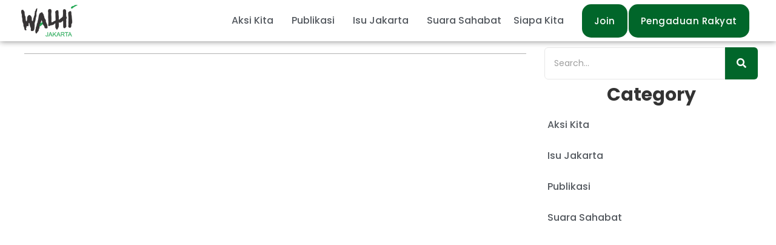

--- FILE ---
content_type: text/html; charset=UTF-8
request_url: https://walhijakarta.org/2022/02/
body_size: 46349
content:
<!DOCTYPE html><html lang="en-US"><head><script data-no-optimize="1">var litespeed_docref=sessionStorage.getItem("litespeed_docref");litespeed_docref&&(Object.defineProperty(document,"referrer",{get:function(){return litespeed_docref}}),sessionStorage.removeItem("litespeed_docref"));</script> <meta charset="UTF-8"><meta name='robots' content='index, follow, max-image-preview:large, max-snippet:-1, max-video-preview:-1' /><title>February 2022 - WALHI Jakarta</title><link rel="canonical" href="https://walhijakarta.org/2022/02/" /><meta property="og:locale" content="en_US" /><meta property="og:type" content="website" /><meta property="og:title" content="February 2022 - WALHI Jakarta" /><meta property="og:url" content="https://walhijakarta.org/2022/02/" /><meta property="og:site_name" content="WALHI Jakarta" /><meta property="og:image" content="https://i0.wp.com/walhijakarta.org/wp-content/uploads/2022/12/logo-500-x-300.png?fit=500%2C300&ssl=1" /><meta property="og:image:width" content="500" /><meta property="og:image:height" content="300" /><meta property="og:image:type" content="image/png" /><meta name="twitter:card" content="summary_large_image" /> <script type="application/ld+json" class="yoast-schema-graph">{"@context":"https://schema.org","@graph":[{"@type":"CollectionPage","@id":"https://walhijakarta.org/2022/02/","url":"https://walhijakarta.org/2022/02/","name":"February 2022 - WALHI Jakarta","isPartOf":{"@id":"https://walhijakarta.org/#website"},"primaryImageOfPage":{"@id":"https://walhijakarta.org/2022/02/#primaryimage"},"image":{"@id":"https://walhijakarta.org/2022/02/#primaryimage"},"thumbnailUrl":"https://i0.wp.com/walhijakarta.org/wp-content/uploads/2023/09/Tanpa-Gambar.jpg?fit=512%2C512&ssl=1","breadcrumb":{"@id":"https://walhijakarta.org/2022/02/#breadcrumb"},"inLanguage":"en-US"},{"@type":"ImageObject","inLanguage":"en-US","@id":"https://walhijakarta.org/2022/02/#primaryimage","url":"https://i0.wp.com/walhijakarta.org/wp-content/uploads/2023/09/Tanpa-Gambar.jpg?fit=512%2C512&ssl=1","contentUrl":"https://i0.wp.com/walhijakarta.org/wp-content/uploads/2023/09/Tanpa-Gambar.jpg?fit=512%2C512&ssl=1","width":512,"height":512},{"@type":"BreadcrumbList","@id":"https://walhijakarta.org/2022/02/#breadcrumb","itemListElement":[{"@type":"ListItem","position":1,"name":"Beranda","item":"https://walhijakarta.org/"},{"@type":"ListItem","position":2,"name":"Arsip untuk February 2022"}]},{"@type":"WebSite","@id":"https://walhijakarta.org/#website","url":"https://walhijakarta.org/","name":"WALHI Jakarta","description":"Wahana Lingkungan Hidup Indonesia (WALHI) DKI Jakarta","publisher":{"@id":"https://walhijakarta.org/#organization"},"alternateName":"WALHI Jakarta","potentialAction":[{"@type":"SearchAction","target":{"@type":"EntryPoint","urlTemplate":"https://walhijakarta.org/?s={search_term_string}"},"query-input":{"@type":"PropertyValueSpecification","valueRequired":true,"valueName":"search_term_string"}}],"inLanguage":"en-US"},{"@type":"Organization","@id":"https://walhijakarta.org/#organization","name":"WALHI Jakarta","alternateName":"WALHI Jakarta","url":"https://walhijakarta.org/","logo":{"@type":"ImageObject","inLanguage":"en-US","@id":"https://walhijakarta.org/#/schema/logo/image/","url":"https://i0.wp.com/walhijakarta.org/wp-content/uploads/2022/11/cropped-cropped-logo-500-x-300.png?fit=500%2C300&ssl=1","contentUrl":"https://i0.wp.com/walhijakarta.org/wp-content/uploads/2022/11/cropped-cropped-logo-500-x-300.png?fit=500%2C300&ssl=1","width":500,"height":300,"caption":"WALHI Jakarta"},"image":{"@id":"https://walhijakarta.org/#/schema/logo/image/"},"sameAs":["https://www.instagram.com/pulihkanjakarta/"]}]}</script> <link rel='dns-prefetch' href='//secure.gravatar.com' /><link rel='dns-prefetch' href='//www.googletagmanager.com' /><link rel='dns-prefetch' href='//stats.wp.com' /><link rel='dns-prefetch' href='//widgets.wp.com' /><link rel='dns-prefetch' href='//jetpack.wordpress.com' /><link rel='dns-prefetch' href='//s0.wp.com' /><link rel='dns-prefetch' href='//public-api.wordpress.com' /><link rel='dns-prefetch' href='//0.gravatar.com' /><link rel='dns-prefetch' href='//1.gravatar.com' /><link rel='dns-prefetch' href='//2.gravatar.com' /><link rel='preconnect' href='//c0.wp.com' /><link rel='preconnect' href='//i0.wp.com' /><style id='wp-img-auto-sizes-contain-inline-css' type='text/css'>img:is([sizes=auto i],[sizes^="auto," i]){contain-intrinsic-size:3000px 1500px}
/*# sourceURL=wp-img-auto-sizes-contain-inline-css */</style><style id="litespeed-ccss">ul.hfe-nav-menu,.hfe-nav-menu li,.hfe-nav-menu ul{list-style:none!important;margin:0;padding:0}.hfe-nav-menu li.menu-item{position:relative}.hfe-nav-menu .sub-menu li.menu-item{position:relative;background:inherit}div.hfe-nav-menu{-js-display:flex;display:-webkit-box;display:-webkit-flex;display:-moz-box;display:-ms-flexbox;display:flex;-webkit-box-orient:vertical;-webkit-box-direction:normal;-webkit-flex-direction:column;-moz-box-orient:vertical;-moz-box-direction:normal;-ms-flex-direction:column;flex-direction:column}.hfe-nav-menu__layout-horizontal,.hfe-nav-menu__layout-horizontal .hfe-nav-menu{-js-display:flex;display:-webkit-box;display:-webkit-flex;display:-moz-box;display:-ms-flexbox;display:flex}.hfe-nav-menu__layout-horizontal .hfe-nav-menu{-webkit-flex-wrap:wrap;-ms-flex-wrap:wrap;flex-wrap:wrap}.hfe-nav-menu__layout-horizontal .hfe-nav-menu .sub-menu{position:absolute;top:100%;left:0;z-index:16;visibility:hidden;opacity:0;text-align:left}.hfe-nav-menu .menu-item-has-children .sub-menu{position:absolute;top:100%;left:0;z-index:9999;visibility:hidden;opacity:0}.hfe-nav-menu .menu-item-has-children .menu-item-has-children .sub-menu{top:0;left:100%}.hfe-nav-menu:before,.hfe-nav-menu:after{content:'';display:table;clear:both}.hfe-nav-menu__align-right .hfe-nav-menu{margin-left:auto;-webkit-box-pack:end;-ms-flex-pack:end;-webkit-justify-content:flex-end;-moz-box-pack:end;justify-content:flex-end}.hfe-nav-menu__align-left .hfe-nav-menu{margin-right:auto;-webkit-box-pack:start;-ms-flex-pack:start;-webkit-justify-content:flex-start;-moz-box-pack:start;justify-content:flex-start}.hfe-nav-menu__align-left .hfe-nav-menu__layout-vertical li a.hfe-menu-item{-webkit-box-pack:start;-ms-flex-pack:start;-webkit-justify-content:flex-start;-moz-box-pack:start;justify-content:flex-start}.hfe-nav-menu__layout-horizontal .hfe-nav-menu{-js-display:flex;display:-webkit-box;display:-webkit-flex;display:-moz-box;display:-ms-flexbox;display:flex;-webkit-flex-wrap:wrap;-ms-flex-wrap:wrap;flex-wrap:wrap}.hfe-nav-menu a.hfe-menu-item,.hfe-nav-menu a.hfe-sub-menu-item{line-height:1;text-decoration:none;-js-display:flex;display:-webkit-box;display:-webkit-flex;display:-moz-box;display:-ms-flexbox;display:flex;-webkit-box-pack:justify;-moz-box-pack:justify;-ms-flex-pack:justify;-webkit-box-shadow:none;box-shadow:none;-webkit-box-align:center;-webkit-align-items:center;-moz-box-align:center;-ms-flex-align:center;align-items:center;-webkit-justify-content:space-between;justify-content:space-between}.hfe-nav-menu .sub-menu{min-width:220px;margin:0;z-index:9999}.hfe-nav-menu__layout-horizontal{font-size:0}.hfe-nav-menu__layout-horizontal li.menu-item{font-size:medium}.hfe-nav-menu__layout-horizontal .hfe-nav-menu .sub-menu{-webkit-box-shadow:0 4px 10px -2px rgba(0,0,0,.1);box-shadow:0 4px 10px -2px rgba(0,0,0,.1)}.hfe-submenu-icon-arrow .hfe-nav-menu__layout-horizontal .menu-item-has-children ul a .sub-arrow i:before{content:''}.hfe-nav-menu-icon{padding:.35em;border:0 solid}.hfe-nav-menu__submenu-arrow .hfe-menu-toggle:before{font-family:'Font Awesome 5 Free';z-index:1;font-size:inherit;font-weight:inherit;line-height:0}.hfe-nav-menu__toggle{-js-display:flex;display:-webkit-box;display:-webkit-flex;display:-moz-box;display:-ms-flexbox;display:flex;font-size:22px;border:0 solid;-webkit-border-radius:3px;border-radius:3px;color:#494c4f;position:relative;line-height:1}.hfe-nav-menu .sub-arrow{font-size:14px;line-height:1;-js-display:flex;display:-webkit-box;display:-webkit-flex;display:-moz-box;display:-ms-flexbox;display:flex;margin-top:-10px;margin-bottom:-10px}.hfe-nav-menu__layout-horizontal .hfe-nav-menu .sub-arrow{margin-left:10px}.hfe-layout-horizontal .hfe-nav-menu__toggle,.hfe-layout-vertical .hfe-nav-menu__toggle{visibility:hidden;opacity:0;display:none}.hfe-nav-menu-icon{display:inline-block;line-height:1;text-align:center}.hfe-nav-menu .menu-item a:before,.hfe-nav-menu .menu-item a:after{display:block;position:absolute}.hfe-nav-menu .menu-item a.hfe-menu-item:not(:hover):not(:focus):not(.current-menu-item):not(.highlighted):before,.hfe-nav-menu .menu-item a.hfe-menu-item:not(:hover):not(:focus):not(.current-menu-item):not(.highlighted):after{opacity:0}.hfe-submenu-animation-slide_up .hfe-layout-horizontal .menu-item-has-children>ul.sub-menu{-webkit-transform:translateY(20%);-ms-transform:translateY(20%);transform:translateY(20%);opacity:0;-ms-filter:"alpha(opacity=0)"}.hfe-nav-menu .hfe-has-submenu .sub-menu li.menu-item:first-child,.hfe-nav-menu .hfe-has-submenu .sub-menu li.menu-item:last-child{overflow:visible!important}@media only screen and (max-width:1024px){.hfe-nav-menu .sub-menu{min-width:auto;margin:0}.hfe-submenu-animation-slide_up .hfe-layout-horizontal .menu-item-has-children ul.sub-menu{-webkit-transform:none;-ms-transform:none;transform:none}}@media only screen and (max-width:767px){.hfe-nav-menu__breakpoint-mobile .hfe-nav-menu__layout-horizontal li.menu-item,.hfe-nav-menu__breakpoint-mobile .hfe-nav-menu{width:100%}.hfe-nav-menu__breakpoint-mobile .hfe-nav-menu__layout-horizontal .sub-menu{position:relative;height:0;top:0}.hfe-nav-menu .sub-menu{min-width:auto;margin:0}.hfe-nav-menu__breakpoint-mobile .hfe-layout-horizontal .hfe-nav-menu__toggle{visibility:visible;opacity:1;display:block}.hfe-nav-menu__breakpoint-mobile .hfe-nav-menu__layout-horizontal{visibility:hidden;opacity:0;height:0}.hfe-nav-menu__breakpoint-mobile .hfe-nav-menu__layout-horizontal .sub-menu{visibility:hidden;opacity:0}.hfe-nav-menu__breakpoint-mobile .hfe-nav-menu__layout-horizontal .hfe-nav-menu{visibility:hidden;opacity:0}.hfe-nav-menu__breakpoint-mobile .hfe-nav-menu__layout-horizontal{visibility:hidden;opacity:0;height:0}.hfe-nav-menu__breakpoint-mobile .hfe-nav-menu__layout-horizontal .menu-item-has-children .menu-item-has-children .sub-menu{top:0;left:0}.hfe-nav-menu__breakpoint-mobile.hfe-submenu-icon-arrow .hfe-nav-menu__layout-horizontal .menu-item-has-children ul a .sub-arrow i:before{content:''}.hfe-nav-menu__breakpoint-mobile .hfe-menu-toggle{border:1px dotted transparent}.hfe-nav-menu__breakpoint-mobile .hfe-nav-menu .sub-menu{-webkit-box-shadow:none;box-shadow:none}.hfe-nav-menu__breakpoint-mobile .hfe-nav-menu__layout-horizontal .hfe-nav-menu .sub-arrow{padding:10px}.hfe-nav-menu__breakpoint-mobile .sub-menu{left:0!important;width:auto!important}.hfe-submenu-animation-slide_up .hfe-layout-horizontal .menu-item-has-children ul.sub-menu{-webkit-transform:none;-ms-transform:none;transform:none}}ul{box-sizing:border-box}:root{--wp--preset--font-size--normal:16px;--wp--preset--font-size--huge:42px}.screen-reader-text{border:0;clip:rect(1px,1px,1px,1px);clip-path:inset(50%);height:1px;margin:-1px;overflow:hidden;padding:0;position:absolute;width:1px;word-wrap:normal!important}:root{--wp--preset--aspect-ratio--square:1;--wp--preset--aspect-ratio--4-3:4/3;--wp--preset--aspect-ratio--3-4:3/4;--wp--preset--aspect-ratio--3-2:3/2;--wp--preset--aspect-ratio--2-3:2/3;--wp--preset--aspect-ratio--16-9:16/9;--wp--preset--aspect-ratio--9-16:9/16;--wp--preset--color--black:#000;--wp--preset--color--cyan-bluish-gray:#abb8c3;--wp--preset--color--white:#fff;--wp--preset--color--pale-pink:#f78da7;--wp--preset--color--vivid-red:#cf2e2e;--wp--preset--color--luminous-vivid-orange:#ff6900;--wp--preset--color--luminous-vivid-amber:#fcb900;--wp--preset--color--light-green-cyan:#7bdcb5;--wp--preset--color--vivid-green-cyan:#00d084;--wp--preset--color--pale-cyan-blue:#8ed1fc;--wp--preset--color--vivid-cyan-blue:#0693e3;--wp--preset--color--vivid-purple:#9b51e0;--wp--preset--gradient--vivid-cyan-blue-to-vivid-purple:linear-gradient(135deg,rgba(6,147,227,1) 0%,#9b51e0 100%);--wp--preset--gradient--light-green-cyan-to-vivid-green-cyan:linear-gradient(135deg,#7adcb4 0%,#00d082 100%);--wp--preset--gradient--luminous-vivid-amber-to-luminous-vivid-orange:linear-gradient(135deg,rgba(252,185,0,1) 0%,rgba(255,105,0,1) 100%);--wp--preset--gradient--luminous-vivid-orange-to-vivid-red:linear-gradient(135deg,rgba(255,105,0,1) 0%,#cf2e2e 100%);--wp--preset--gradient--very-light-gray-to-cyan-bluish-gray:linear-gradient(135deg,#eee 0%,#a9b8c3 100%);--wp--preset--gradient--cool-to-warm-spectrum:linear-gradient(135deg,#4aeadc 0%,#9778d1 20%,#cf2aba 40%,#ee2c82 60%,#fb6962 80%,#fef84c 100%);--wp--preset--gradient--blush-light-purple:linear-gradient(135deg,#ffceec 0%,#9896f0 100%);--wp--preset--gradient--blush-bordeaux:linear-gradient(135deg,#fecda5 0%,#fe2d2d 50%,#6b003e 100%);--wp--preset--gradient--luminous-dusk:linear-gradient(135deg,#ffcb70 0%,#c751c0 50%,#4158d0 100%);--wp--preset--gradient--pale-ocean:linear-gradient(135deg,#fff5cb 0%,#b6e3d4 50%,#33a7b5 100%);--wp--preset--gradient--electric-grass:linear-gradient(135deg,#caf880 0%,#71ce7e 100%);--wp--preset--gradient--midnight:linear-gradient(135deg,#020381 0%,#2874fc 100%);--wp--preset--font-size--small:13px;--wp--preset--font-size--medium:20px;--wp--preset--font-size--large:36px;--wp--preset--font-size--x-large:42px;--wp--preset--spacing--20:.44rem;--wp--preset--spacing--30:.67rem;--wp--preset--spacing--40:1rem;--wp--preset--spacing--50:1.5rem;--wp--preset--spacing--60:2.25rem;--wp--preset--spacing--70:3.38rem;--wp--preset--spacing--80:5.06rem;--wp--preset--shadow--natural:6px 6px 9px rgba(0,0,0,.2);--wp--preset--shadow--deep:12px 12px 50px rgba(0,0,0,.4);--wp--preset--shadow--sharp:6px 6px 0px rgba(0,0,0,.2);--wp--preset--shadow--outlined:6px 6px 0px -3px rgba(255,255,255,1),6px 6px rgba(0,0,0,1);--wp--preset--shadow--crisp:6px 6px 0px rgba(0,0,0,1)}.elementor-screen-only,.screen-reader-text{height:1px;margin:-1px;overflow:hidden;padding:0;position:absolute;top:-10000em;width:1px;clip:rect(0,0,0,0);border:0}.elementor-clearfix:after{clear:both;content:"";display:block;height:0;width:0}.elementor *,.elementor :after,.elementor :before{box-sizing:border-box}.elementor a{box-shadow:none;text-decoration:none}.elementor img{border:none;border-radius:0;box-shadow:none;height:auto;max-width:100%}.elementor .elementor-background-overlay{inset:0;position:absolute}.elementor-widget-wrap .elementor-element.elementor-widget__width-initial{max-width:100%}.elementor-element{--flex-direction:initial;--flex-wrap:initial;--justify-content:initial;--align-items:initial;--align-content:initial;--gap:initial;--flex-basis:initial;--flex-grow:initial;--flex-shrink:initial;--order:initial;--align-self:initial;align-self:var(--align-self);flex-basis:var(--flex-basis);flex-grow:var(--flex-grow);flex-shrink:var(--flex-shrink);order:var(--order)}.elementor-element:where(.e-con-full,.elementor-widget){align-content:var(--align-content);align-items:var(--align-items);flex-direction:var(--flex-direction);flex-wrap:var(--flex-wrap);gap:var(--row-gap) var(--column-gap);justify-content:var(--justify-content)}.elementor-align-right{text-align:right}.elementor-align-left{text-align:left}.elementor-align-left .elementor-button,.elementor-align-right .elementor-button{width:auto}@media (max-width:1024px){.elementor-tablet-align-right{text-align:right}.elementor-tablet-align-right .elementor-button{width:auto}}@media (max-width:767px){.elementor-mobile-align-justify .elementor-button{width:100%}}:root{--page-title-display:block}.elementor-section{position:relative}.elementor-section .elementor-container{display:flex;margin-left:auto;margin-right:auto;position:relative}@media (max-width:1024px){.elementor-section .elementor-container{flex-wrap:wrap}}.elementor-section.elementor-section-boxed>.elementor-container{max-width:1140px}.elementor-section.elementor-section-stretched{position:relative;width:100%}.elementor-section.elementor-section-items-middle>.elementor-container{align-items:center}.elementor-widget-wrap{align-content:flex-start;flex-wrap:wrap;position:relative;width:100%}.elementor:not(.elementor-bc-flex-widget) .elementor-widget-wrap{display:flex}.elementor-widget-wrap>.elementor-element{width:100%}.elementor-widget{position:relative}.elementor-widget:not(:last-child){margin-bottom:var(--kit-widget-spacing,20px)}.elementor-column{display:flex;min-height:1px;position:relative}.elementor-column-gap-default>.elementor-column>.elementor-element-populated{padding:10px}.elementor-column-gap-wide>.elementor-column>.elementor-element-populated{padding:20px}@media (min-width:768px){.elementor-column.elementor-col-25{width:25%}.elementor-column.elementor-col-33{width:33.333%}.elementor-column.elementor-col-50{width:50%}.elementor-column.elementor-col-100{width:100%}}@media (max-width:767px){.elementor-column{width:100%}}.elementor-grid{display:grid;grid-column-gap:var(--grid-column-gap);grid-row-gap:var(--grid-row-gap)}.elementor-grid .elementor-grid-item{min-width:0}.elementor-grid-0 .elementor-grid{display:inline-block;margin-bottom:calc(-1*var(--grid-row-gap));width:100%;word-spacing:var(--grid-column-gap)}.elementor-grid-0 .elementor-grid .elementor-grid-item{display:inline-block;margin-bottom:var(--grid-row-gap);word-break:break-word}@media (prefers-reduced-motion:no-preference){html{scroll-behavior:smooth}}.elementor-heading-title{line-height:1;margin:0;padding:0}.elementor-button{background-color:#69727d;border-radius:3px;color:#fff;display:inline-block;font-size:15px;line-height:1;padding:12px 24px;fill:#fff;text-align:center}.elementor-button:visited{color:#fff}.elementor-button-content-wrapper{display:flex;flex-direction:row;gap:5px;justify-content:center}.elementor-button-text{display:inline-block}.elementor-button.elementor-size-lg{border-radius:5px;font-size:18px;padding:20px 40px}.elementor-button span{text-decoration:inherit}.elementor-icon{color:#69727d;display:inline-block;font-size:50px;line-height:1;text-align:center}.elementor-icon i{display:block;height:1em;position:relative;width:1em}.elementor-icon i:before{left:50%;position:absolute;transform:translateX(-50%)}.elementor-shape-rounded .elementor-icon{border-radius:10%}@media (max-width:767px){.elementor .elementor-hidden-mobile{display:none}}@media (min-width:768px) and (max-width:1024px){.elementor .elementor-hidden-tablet{display:none}}@media (min-width:1025px) and (max-width:99999px){.elementor .elementor-hidden-desktop{display:none}}.elementor-kit-1875{--e-global-color-primary:#6ec1e4;--e-global-color-secondary:#54595f;--e-global-color-text:#7a7a7a;--e-global-color-accent:#61ce70;--e-global-color-ce10a05:#464849;--e-global-color-cddc45a:#fff;--e-global-color-e0b74cd:#01662a;--e-global-color-3f31f87:#814695;--e-global-color-d34fc3a:#ff528f;--e-global-typography-primary-font-family:"Roboto";--e-global-typography-primary-font-weight:600;--e-global-typography-secondary-font-family:"Roboto Slab";--e-global-typography-secondary-font-weight:400;--e-global-typography-text-font-family:"Roboto";--e-global-typography-text-font-weight:400;--e-global-typography-accent-font-family:"Roboto";--e-global-typography-accent-font-weight:500}.elementor-section.elementor-section-boxed>.elementor-container{max-width:1140px}.elementor-widget:not(:last-child){margin-block-end:20px}.elementor-element{--widgets-spacing:20px 20px}@media (max-width:1024px){.elementor-section.elementor-section-boxed>.elementor-container{max-width:1024px}}@media (max-width:767px){.elementor-section.elementor-section-boxed>.elementor-container{max-width:767px}}.fa,.fab,.fas{-moz-osx-font-smoothing:grayscale;-webkit-font-smoothing:antialiased;display:inline-block;font-style:normal;font-variant:normal;text-rendering:auto;line-height:1}.fa-align-justify:before{content:"\f039"}.fa-align-right:before{content:"\f038"}.fa-bars:before{content:"\f0c9"}.fa-envelope:before{content:"\f0e0"}.fa-instagram:before{content:"\f16d"}.fa-long-arrow-alt-left:before{content:"\f30a"}.fa-map-marker-alt:before{content:"\f3c5"}.fa-phone-alt:before{content:"\f879"}.fa-search:before{content:"\f002"}.fa-twitter:before{content:"\f099"}.fa-youtube:before{content:"\f167"}.sr-only{border:0;clip:rect(0,0,0,0);height:1px;margin:-1px;overflow:hidden;padding:0;position:absolute;width:1px}.fab{font-family:"Font Awesome 5 Brands"}.fab{font-weight:400}.fa,.fas{font-family:"Font Awesome 5 Free"}.fa,.fas{font-weight:900}.elementor-8009 .elementor-element.elementor-element-719eb6c>.elementor-container{max-width:1240px;min-height:66px}.elementor-8009 .elementor-element.elementor-element-719eb6c{box-shadow:0px 0px 10px 0px rgba(0,0,0,.5)}.elementor-8009 .elementor-element.elementor-element-40629de.elementor-column.elementor-element[data-element_type="column"]>.elementor-widget-wrap.elementor-element-populated{align-content:center;align-items:center}.elementor-8009 .elementor-element.elementor-element-40629de.elementor-column>.elementor-widget-wrap{justify-content:center}.elementor-8009 .elementor-element.elementor-element-54280cc .hfe-site-logo-container{text-align:left}.elementor-8009 .elementor-element.elementor-element-54280cc .hfe-site-logo .hfe-site-logo-container img{width:100%}.elementor-8009 .elementor-element.elementor-element-54280cc .hfe-site-logo img{max-width:85%}.elementor-8009 .elementor-element.elementor-element-54280cc>.elementor-widget-container{margin:0;padding:0 0 0 15px}.elementor-8009 .elementor-element.elementor-element-54280cc .hfe-site-logo-container .hfe-site-logo-img{border-style:none}.elementor-8009 .elementor-element.elementor-element-bec15f5.elementor-column.elementor-element[data-element_type="column"]>.elementor-widget-wrap.elementor-element-populated{align-content:center;align-items:center}.elementor-8009 .elementor-element.elementor-element-bec15f5.elementor-column>.elementor-widget-wrap{justify-content:center}.elementor-8009 .elementor-element.elementor-element-bec15f5>.elementor-element-populated{margin:0;--e-column-margin-right:0px;--e-column-margin-left:0px;padding:0}.elementor-8009 .elementor-element.elementor-element-9c52a03 .menu-item a.hfe-menu-item{padding-left:10px;padding-right:10px}.elementor-8009 .elementor-element.elementor-element-9c52a03 .menu-item a.hfe-sub-menu-item{padding-left:calc(10px + 20px);padding-right:10px}.elementor-8009 .elementor-element.elementor-element-9c52a03 .menu-item a.hfe-menu-item,.elementor-8009 .elementor-element.elementor-element-9c52a03 .menu-item a.hfe-sub-menu-item{padding-top:26px;padding-bottom:26px}body:not(.rtl) .elementor-8009 .elementor-element.elementor-element-9c52a03 .hfe-nav-menu__layout-horizontal .hfe-nav-menu>li.menu-item{margin-bottom:0}.elementor-8009 .elementor-element.elementor-element-9c52a03 .sub-menu{border-radius:10px}.elementor-8009 .elementor-element.elementor-element-9c52a03 .sub-menu li.menu-item:first-child{border-top-left-radius:10px;border-top-right-radius:10px;overflow:hidden}.elementor-8009 .elementor-element.elementor-element-9c52a03 .sub-menu li.menu-item:last-child{border-bottom-right-radius:10px;border-bottom-left-radius:10px;overflow:hidden}.elementor-8009 .elementor-element.elementor-element-9c52a03 .sub-menu a.hfe-sub-menu-item{padding-top:15px;padding-bottom:15px}.elementor-8009 .elementor-element.elementor-element-9c52a03{width:var(--container-widget-width,100%);max-width:100%;--container-widget-width:100%;--container-widget-flex-grow:0;align-self:center}.elementor-8009 .elementor-element.elementor-element-9c52a03>.elementor-widget-container{margin:0;padding:0}.elementor-8009 .elementor-element.elementor-element-9c52a03 .hfe-nav-menu__toggle{margin-left:auto}.elementor-8009 .elementor-element.elementor-element-9c52a03 a.hfe-menu-item,.elementor-8009 .elementor-element.elementor-element-9c52a03 a.hfe-sub-menu-item{font-family:"Poppins",Sans-serif;font-size:16px;font-weight:500}.elementor-8009 .elementor-element.elementor-element-9c52a03 .menu-item a.hfe-menu-item,.elementor-8009 .elementor-element.elementor-element-9c52a03 .sub-menu a.hfe-sub-menu-item{color:#54595f}.elementor-8009 .elementor-element.elementor-element-9c52a03 .sub-menu a.hfe-sub-menu-item{color:var(--e-global-color-secondary)}.elementor-8009 .elementor-element.elementor-element-9c52a03 .sub-menu{background-color:#fff}.elementor-8009 .elementor-element.elementor-element-9c52a03 .hfe-nav-menu .sub-menu{box-shadow:1px 0px 10px 0px rgba(0,0,0,.11)}.elementor-8009 .elementor-element.elementor-element-9c52a03 .sub-menu li.menu-item:not(:last-child){border-bottom-style:solid;border-bottom-color:#c4c4c4;border-bottom-width:1px}.elementor-8009 .elementor-element.elementor-element-400d820.elementor-column.elementor-element[data-element_type="column"]>.elementor-widget-wrap.elementor-element-populated{align-content:center;align-items:center}.elementor-8009 .elementor-element.elementor-element-400d820.elementor-column>.elementor-widget-wrap{justify-content:center}.elementor-8009 .elementor-element.elementor-element-400d820>.elementor-element-populated{margin:0;--e-column-margin-right:0px;--e-column-margin-left:0px;padding:0}.elementor-8009 .elementor-element.elementor-element-d45e2e1 .elementor-button{background-color:#01662a;font-family:"Poppins",Sans-serif;font-size:15px;font-weight:500;letter-spacing:.5px;fill:var(--e-global-color-cddc45a);color:var(--e-global-color-cddc45a);border-radius:15px;padding:20px}.elementor-8009 .elementor-element.elementor-element-d45e2e1>.elementor-widget-container{margin:0;padding:0 2px 0 0}.elementor-8009 .elementor-element.elementor-element-8f8ea43.elementor-column.elementor-element[data-element_type="column"]>.elementor-widget-wrap.elementor-element-populated{align-content:center;align-items:center}.elementor-8009 .elementor-element.elementor-element-8f8ea43.elementor-column>.elementor-widget-wrap{justify-content:center}.elementor-8009 .elementor-element.elementor-element-8f8ea43>.elementor-element-populated{margin:0;--e-column-margin-right:0px;--e-column-margin-left:0px;padding:0}.elementor-8009 .elementor-element.elementor-element-7b12284 .elementor-button{background-color:#01662a;font-family:"Poppins",Sans-serif;font-size:15px;font-weight:500;letter-spacing:.5px;fill:var(--e-global-color-cddc45a);color:var(--e-global-color-cddc45a);border-radius:15px;padding:20px}.elementor-8009 .elementor-element.elementor-element-7b12284>.elementor-widget-container{margin:0;padding:0 2px 0 0}.elementor-8009 .elementor-element.elementor-element-065bc28>.elementor-container>.elementor-column>.elementor-widget-wrap{align-content:center;align-items:center}.elementor-8009 .elementor-element.elementor-element-065bc28{box-shadow:0px 0px 10px 0px rgba(0,0,0,.5)}.elementor-8009 .elementor-element.elementor-element-fa45c6f .elementor-button{background-color:#01662a;font-family:"Poppins",Sans-serif;font-size:15px;font-weight:500;letter-spacing:.5px;fill:var(--e-global-color-cddc45a);color:var(--e-global-color-cddc45a);border-radius:15px;padding:20px}.elementor-8009 .elementor-element.elementor-element-fa45c6f>.elementor-widget-container{margin:0;padding:0 2px 0 0}.elementor-8009 .elementor-element.elementor-element-e353421 .elementor-button{background-color:#01662a;font-family:"Poppins",Sans-serif;font-size:15px;font-weight:500;letter-spacing:.5px;fill:var(--e-global-color-cddc45a);color:var(--e-global-color-cddc45a);border-radius:15px;padding:20px}.elementor-8009 .elementor-element.elementor-element-e353421>.elementor-widget-container{margin:0;padding:0 2px 0 0}.elementor-8009 .elementor-element.elementor-element-e1f237d.elementor-column.elementor-element[data-element_type="column"]>.elementor-widget-wrap.elementor-element-populated{align-content:center;align-items:center}.elementor-8009 .elementor-element.elementor-element-e1f237d.elementor-column>.elementor-widget-wrap{justify-content:center}.elementor-8009 .elementor-element.elementor-element-af7b0d5 .hfe-site-logo-container{text-align:left}.elementor-8009 .elementor-element.elementor-element-af7b0d5 .hfe-site-logo .hfe-site-logo-container img{width:100%}.elementor-8009 .elementor-element.elementor-element-af7b0d5 .hfe-site-logo img{max-width:70%}.elementor-8009 .elementor-element.elementor-element-af7b0d5>.elementor-widget-container{margin:0;padding:0 0 0 15px}.elementor-8009 .elementor-element.elementor-element-af7b0d5 .hfe-site-logo-container .hfe-site-logo-img{border-style:none}.elementor-8009 .elementor-element.elementor-element-60a0545.elementor-column.elementor-element[data-element_type="column"]>.elementor-widget-wrap.elementor-element-populated{align-content:center;align-items:center}.elementor-8009 .elementor-element.elementor-element-60a0545.elementor-column>.elementor-widget-wrap{justify-content:center}.elementor-8009 .elementor-element.elementor-element-60a0545>.elementor-element-populated{margin:0;--e-column-margin-right:0px;--e-column-margin-left:0px;padding:0}.elementor-8009 .elementor-element.elementor-element-986b78a .menu-item a.hfe-menu-item{padding-left:10px;padding-right:10px}.elementor-8009 .elementor-element.elementor-element-986b78a .menu-item a.hfe-sub-menu-item{padding-left:calc(10px + 20px);padding-right:10px}.elementor-8009 .elementor-element.elementor-element-986b78a .menu-item a.hfe-menu-item,.elementor-8009 .elementor-element.elementor-element-986b78a .menu-item a.hfe-sub-menu-item{padding-top:26px;padding-bottom:26px}body:not(.rtl) .elementor-8009 .elementor-element.elementor-element-986b78a .hfe-nav-menu__layout-horizontal .hfe-nav-menu>li.menu-item{margin-bottom:0}.elementor-8009 .elementor-element.elementor-element-986b78a .sub-menu{border-radius:10px}.elementor-8009 .elementor-element.elementor-element-986b78a .sub-menu li.menu-item:first-child{border-top-left-radius:10px;border-top-right-radius:10px;overflow:hidden}.elementor-8009 .elementor-element.elementor-element-986b78a .sub-menu li.menu-item:last-child{border-bottom-right-radius:10px;border-bottom-left-radius:10px;overflow:hidden}.elementor-8009 .elementor-element.elementor-element-986b78a .sub-menu a.hfe-sub-menu-item{padding-top:15px;padding-bottom:15px}.elementor-8009 .elementor-element.elementor-element-986b78a{width:var(--container-widget-width,100%);max-width:100%;--container-widget-width:100%;--container-widget-flex-grow:0;align-self:center}.elementor-8009 .elementor-element.elementor-element-986b78a>.elementor-widget-container{margin:0;padding:0}.elementor-8009 .elementor-element.elementor-element-986b78a .hfe-nav-menu__toggle{margin-left:auto}.elementor-8009 .elementor-element.elementor-element-986b78a a.hfe-menu-item,.elementor-8009 .elementor-element.elementor-element-986b78a a.hfe-sub-menu-item{font-family:"Poppins",Sans-serif;font-size:16px;font-weight:500}.elementor-8009 .elementor-element.elementor-element-986b78a .menu-item a.hfe-menu-item,.elementor-8009 .elementor-element.elementor-element-986b78a .sub-menu a.hfe-sub-menu-item{color:#54595f}.elementor-8009 .elementor-element.elementor-element-986b78a .sub-menu a.hfe-sub-menu-item{color:var(--e-global-color-secondary)}.elementor-8009 .elementor-element.elementor-element-986b78a .sub-menu{background-color:#fff}.elementor-8009 .elementor-element.elementor-element-986b78a .hfe-nav-menu .sub-menu{box-shadow:1px 0px 10px 0px rgba(0,0,0,.11)}.elementor-8009 .elementor-element.elementor-element-986b78a .sub-menu li.menu-item:not(:last-child){border-bottom-style:solid;border-bottom-color:var(--e-global-color-text);border-bottom-width:1px}@media (max-width:1024px){.elementor-8009 .elementor-element.elementor-element-719eb6c>.elementor-container{max-width:750px;min-height:1px}.elementor-8009 .elementor-element.elementor-element-40629de.elementor-column.elementor-element[data-element_type="column"]>.elementor-widget-wrap.elementor-element-populated{align-content:center;align-items:center}.elementor-8009 .elementor-element.elementor-element-40629de>.elementor-element-populated{margin:0 -141px 0 0;--e-column-margin-right:-141px;--e-column-margin-left:0px;padding:0}.elementor-8009 .elementor-element.elementor-element-54280cc .hfe-site-logo-container{text-align:center}.elementor-8009 .elementor-element.elementor-element-54280cc .hfe-site-logo .hfe-site-logo-container img{width:100%}.elementor-8009 .elementor-element.elementor-element-54280cc .hfe-site-logo img{max-width:80%}.elementor-8009 .elementor-element.elementor-element-9c52a03 .menu-item a.hfe-menu-item{padding-left:0;padding-right:0}.elementor-8009 .elementor-element.elementor-element-9c52a03 .menu-item a.hfe-sub-menu-item{padding-left:calc(0px + 20px);padding-right:0}.elementor-8009 .elementor-element.elementor-element-9c52a03 .menu-item a.hfe-menu-item,.elementor-8009 .elementor-element.elementor-element-9c52a03 .menu-item a.hfe-sub-menu-item{padding-top:26px;padding-bottom:26px}body:not(.rtl) .elementor-8009 .elementor-element.elementor-element-9c52a03 .hfe-nav-menu__layout-horizontal .hfe-nav-menu>li.menu-item:not(:last-child){margin-right:6px}.elementor-8009 .elementor-element.elementor-element-9c52a03 ul.sub-menu{width:267px}.elementor-8009 .elementor-element.elementor-element-9c52a03 .sub-menu a.hfe-sub-menu-item{padding-top:15px;padding-bottom:15px}.elementor-8009 .elementor-element.elementor-element-9c52a03 a.hfe-menu-item,.elementor-8009 .elementor-element.elementor-element-9c52a03 a.hfe-sub-menu-item{font-size:12px}.elementor-8009 .elementor-element.elementor-element-d45e2e1>.elementor-widget-container{padding:0}.elementor-8009 .elementor-element.elementor-element-d45e2e1 .elementor-button{font-size:12px}.elementor-8009 .elementor-element.elementor-element-8f8ea43.elementor-column>.elementor-widget-wrap{justify-content:center}.elementor-8009 .elementor-element.elementor-element-7b12284>.elementor-widget-container{padding:0}.elementor-8009 .elementor-element.elementor-element-7b12284 .elementor-button{font-size:12px;padding:20px}.elementor-8009 .elementor-element.elementor-element-fa45c6f>.elementor-widget-container{padding:0}.elementor-8009 .elementor-element.elementor-element-fa45c6f .elementor-button{font-size:12px}.elementor-8009 .elementor-element.elementor-element-e353421>.elementor-widget-container{padding:0}.elementor-8009 .elementor-element.elementor-element-e353421 .elementor-button{font-size:12px;padding:20px}.elementor-8009 .elementor-element.elementor-element-e1f237d.elementor-column.elementor-element[data-element_type="column"]>.elementor-widget-wrap.elementor-element-populated{align-content:center;align-items:center}.elementor-8009 .elementor-element.elementor-element-e1f237d>.elementor-element-populated{margin:0 -141px 0 0;--e-column-margin-right:-141px;--e-column-margin-left:0px;padding:0}.elementor-8009 .elementor-element.elementor-element-af7b0d5 .hfe-site-logo-container{text-align:center}.elementor-8009 .elementor-element.elementor-element-af7b0d5 .hfe-site-logo .hfe-site-logo-container img{width:100%}.elementor-8009 .elementor-element.elementor-element-af7b0d5 .hfe-site-logo img{max-width:80%}.elementor-8009 .elementor-element.elementor-element-986b78a .menu-item a.hfe-menu-item{padding-left:0;padding-right:0}.elementor-8009 .elementor-element.elementor-element-986b78a .menu-item a.hfe-sub-menu-item{padding-left:calc(0px + 20px);padding-right:0}.elementor-8009 .elementor-element.elementor-element-986b78a .menu-item a.hfe-menu-item,.elementor-8009 .elementor-element.elementor-element-986b78a .menu-item a.hfe-sub-menu-item{padding-top:26px;padding-bottom:26px}body:not(.rtl) .elementor-8009 .elementor-element.elementor-element-986b78a .hfe-nav-menu__layout-horizontal .hfe-nav-menu>li.menu-item:not(:last-child){margin-right:6px}.elementor-8009 .elementor-element.elementor-element-986b78a ul.sub-menu{width:267px}.elementor-8009 .elementor-element.elementor-element-986b78a .sub-menu a.hfe-sub-menu-item{padding-top:15px;padding-bottom:15px}.elementor-8009 .elementor-element.elementor-element-986b78a a.hfe-menu-item,.elementor-8009 .elementor-element.elementor-element-986b78a a.hfe-sub-menu-item{font-size:12px}}@media (max-width:767px){.elementor-8009 .elementor-element.elementor-element-719eb6c>.elementor-container{max-width:500px}.elementor-8009 .elementor-element.elementor-element-719eb6c{margin-top:0;margin-bottom:0}.elementor-8009 .elementor-element.elementor-element-40629de{width:30%}.elementor-8009 .elementor-element.elementor-element-54280cc .hfe-site-logo-container{text-align:left}.elementor-8009 .elementor-element.elementor-element-54280cc .hfe-site-logo img{max-width:60%}.elementor-8009 .elementor-element.elementor-element-54280cc>.elementor-widget-container{padding:0 0 0 10px}.elementor-8009 .elementor-element.elementor-element-bec15f5{width:70%}body:not(.rtl) .elementor-8009 .elementor-element.elementor-element-9c52a03.hfe-nav-menu__breakpoint-mobile .hfe-nav-menu__layout-horizontal .hfe-nav-menu>li.menu-item:not(:last-child){margin-right:0}.elementor-8009 .elementor-element.elementor-element-9c52a03 .sub-menu{border-radius:10px}.elementor-8009 .elementor-element.elementor-element-9c52a03 .sub-menu li.menu-item:first-child{border-top-left-radius:10px;border-top-right-radius:10px;overflow:hidden}.elementor-8009 .elementor-element.elementor-element-9c52a03 .sub-menu li.menu-item:last-child{border-bottom-right-radius:10px;border-bottom-left-radius:10px;overflow:hidden}.elementor-8009 .elementor-element.elementor-element-9c52a03 .sub-menu li a.hfe-sub-menu-item{padding-left:20px;padding-right:20px}.elementor-8009 .elementor-element.elementor-element-9c52a03 nav.hfe-nav-menu__layout-horizontal:not(.hfe-dropdown) ul.sub-menu{margin-top:10px}.elementor-8009 .elementor-element.elementor-element-9c52a03>.elementor-widget-container{padding:0 10px 0 0}.elementor-8009 .elementor-element.elementor-element-9c52a03 a.hfe-menu-item,.elementor-8009 .elementor-element.elementor-element-9c52a03 a.hfe-sub-menu-item{font-size:1px}.elementor-8009 .elementor-element.elementor-element-9c52a03 .sub-menu li a.hfe-sub-menu-item{font-size:16px}.elementor-8009 .elementor-element.elementor-element-400d820{width:50%}.elementor-8009 .elementor-element.elementor-element-d45e2e1 .elementor-button{border-radius:10px;padding:15px}.elementor-8009 .elementor-element.elementor-element-8f8ea43{width:50%}.elementor-8009 .elementor-element.elementor-element-8f8ea43>.elementor-element-populated{margin:0;--e-column-margin-right:0px;--e-column-margin-left:0px;padding:0}.elementor-8009 .elementor-element.elementor-element-7b12284 .elementor-button{font-size:10px;border-radius:10px;padding:15px}.elementor-8009 .elementor-element.elementor-element-065bc28{border-radius:0}.elementor-8009 .elementor-element.elementor-element-065bc28{margin-top:0;margin-bottom:0;padding:0}.elementor-8009 .elementor-element.elementor-element-831f0a9{width:50%}.elementor-8009 .elementor-element.elementor-element-831f0a9.elementor-column>.elementor-widget-wrap{justify-content:center}.elementor-8009 .elementor-element.elementor-element-fa45c6f{width:100%;max-width:100%}.elementor-8009 .elementor-element.elementor-element-fa45c6f>.elementor-widget-container{margin:0;padding:3px}.elementor-8009 .elementor-element.elementor-element-fa45c6f .elementor-button{font-size:12px;border-radius:10px;padding:15px}.elementor-8009 .elementor-element.elementor-element-70c58e1{width:50%}.elementor-8009 .elementor-element.elementor-element-70c58e1.elementor-column>.elementor-widget-wrap{justify-content:center}.elementor-8009 .elementor-element.elementor-element-e353421{width:100%;max-width:100%}.elementor-8009 .elementor-element.elementor-element-e353421>.elementor-widget-container{margin:0;padding:3px}.elementor-8009 .elementor-element.elementor-element-e353421 .elementor-button{font-size:12px;border-radius:10px;padding:15px}.elementor-8009 .elementor-element.elementor-element-e1f237d{width:30%}.elementor-8009 .elementor-element.elementor-element-e1f237d.elementor-column.elementor-element[data-element_type="column"]>.elementor-widget-wrap.elementor-element-populated{align-content:center;align-items:center}.elementor-8009 .elementor-element.elementor-element-e1f237d.elementor-column>.elementor-widget-wrap{justify-content:center}.elementor-8009 .elementor-element.elementor-element-e1f237d>.elementor-element-populated{margin:0;--e-column-margin-right:0px;--e-column-margin-left:0px}.elementor-8009 .elementor-element.elementor-element-af7b0d5 .hfe-site-logo-container{text-align:center}.elementor-8009 .elementor-element.elementor-element-af7b0d5 .hfe-site-logo img{max-width:80%}.elementor-8009 .elementor-element.elementor-element-af7b0d5>.elementor-widget-container{padding:0 0 0 3px}.elementor-8009 .elementor-element.elementor-element-60a0545{width:70%}.elementor-8009 .elementor-element.elementor-element-60a0545.elementor-column>.elementor-widget-wrap{justify-content:center}.elementor-8009 .elementor-element.elementor-element-60a0545>.elementor-element-populated{margin:0;--e-column-margin-right:0px;--e-column-margin-left:0px;padding:0}.elementor-8009 .elementor-element.elementor-element-986b78a .menu-item a.hfe-menu-item{padding-left:0;padding-right:0}.elementor-8009 .elementor-element.elementor-element-986b78a .menu-item a.hfe-sub-menu-item{padding-left:calc(0px + 20px);padding-right:0}.elementor-8009 .elementor-element.elementor-element-986b78a .menu-item a.hfe-menu-item,.elementor-8009 .elementor-element.elementor-element-986b78a .menu-item a.hfe-sub-menu-item{padding-top:0;padding-bottom:0}body:not(.rtl) .elementor-8009 .elementor-element.elementor-element-986b78a.hfe-nav-menu__breakpoint-mobile .hfe-nav-menu__layout-horizontal .hfe-nav-menu>li.menu-item:not(:last-child){margin-right:0}body:not(.rtl) .elementor-8009 .elementor-element.elementor-element-986b78a .hfe-nav-menu__layout-horizontal .hfe-nav-menu>li.menu-item:not(:last-child){margin-right:0}.elementor-8009 .elementor-element.elementor-element-986b78a .sub-menu{border-radius:15px}.elementor-8009 .elementor-element.elementor-element-986b78a .sub-menu li.menu-item:first-child{border-top-left-radius:15px;border-top-right-radius:15px;overflow:hidden}.elementor-8009 .elementor-element.elementor-element-986b78a .sub-menu li.menu-item:last-child{border-bottom-right-radius:15px;border-bottom-left-radius:15px;overflow:hidden}.elementor-8009 .elementor-element.elementor-element-986b78a .sub-menu li a.hfe-sub-menu-item{padding-left:29px;padding-right:29px}.elementor-8009 .elementor-element.elementor-element-986b78a nav.hfe-nav-menu__layout-horizontal:not(.hfe-dropdown) ul.sub-menu{margin-top:10px}.elementor-8009 .elementor-element.elementor-element-986b78a>.elementor-widget-container{padding:0 10px 0 0}.elementor-8009 .elementor-element.elementor-element-986b78a a.hfe-menu-item,.elementor-8009 .elementor-element.elementor-element-986b78a a.hfe-sub-menu-item{font-size:1px}.elementor-8009 .elementor-element.elementor-element-986b78a .sub-menu li a.hfe-sub-menu-item{font-size:16px}}@media (min-width:768px){.elementor-8009 .elementor-element.elementor-element-40629de{width:10%}.elementor-8009 .elementor-element.elementor-element-bec15f5{width:65%}.elementor-8009 .elementor-element.elementor-element-400d820{width:7%}.elementor-8009 .elementor-element.elementor-element-8f8ea43{width:18%}}@media (max-width:1024px) and (min-width:768px){.elementor-8009 .elementor-element.elementor-element-40629de{width:12%}.elementor-8009 .elementor-element.elementor-element-bec15f5{width:57%}.elementor-8009 .elementor-element.elementor-element-400d820{width:7%}.elementor-8009 .elementor-element.elementor-element-8f8ea43{width:24%}.elementor-8009 .elementor-element.elementor-element-e1f237d{width:12%}.elementor-8009 .elementor-element.elementor-element-60a0545{width:57%}}.elementor-widget-social-icons.elementor-grid-0 .elementor-widget-container{font-size:0;line-height:1}.elementor-widget-social-icons .elementor-grid{grid-column-gap:var(--grid-column-gap,5px);grid-row-gap:var(--grid-row-gap,5px);grid-template-columns:var(--grid-template-columns);justify-content:var(--justify-content,center);justify-items:var(--justify-content,center)}.elementor-icon.elementor-social-icon{font-size:var(--icon-size,25px);height:calc(var(--icon-size,25px) + 2*var(--icon-padding,.5em));line-height:var(--icon-size,25px);width:calc(var(--icon-size,25px) + 2*var(--icon-padding,.5em))}.elementor-social-icon{--e-social-icon-icon-color:#fff;align-items:center;background-color:#69727d;display:inline-flex;justify-content:center;text-align:center}.elementor-social-icon i{color:var(--e-social-icon-icon-color)}.elementor-social-icon:last-child{margin:0}.elementor-social-icon-instagram{background-color:#262626}.elementor-social-icon-twitter{background-color:#1da1f2}.elementor-social-icon-youtube{background-color:#cd201f}.elementor-widget .elementor-icon-list-items{list-style-type:none;margin:0;padding:0}.elementor-widget .elementor-icon-list-item{margin:0;padding:0;position:relative}.elementor-widget .elementor-icon-list-item:after{bottom:0;position:absolute;width:100%}.elementor-widget .elementor-icon-list-item,.elementor-widget .elementor-icon-list-item a{align-items:var(--icon-vertical-align,center);display:flex;font-size:inherit}.elementor-widget .elementor-icon-list-icon+.elementor-icon-list-text{align-self:center;padding-inline-start:5px}.elementor-widget .elementor-icon-list-icon{display:flex;position:relative;top:var(--icon-vertical-offset,initial)}.elementor-widget .elementor-icon-list-icon i{font-size:var(--e-icon-list-icon-size);width:1.25em}.elementor-widget.elementor-widget-icon-list .elementor-icon-list-icon{text-align:var(--e-icon-list-icon-align)}.elementor-widget.elementor-list-item-link-full_width a{width:100%}.elementor-widget:not(.elementor-align-right) .elementor-icon-list-item:after{left:0}.elementor-widget:not(.elementor-align-left) .elementor-icon-list-item:after{right:0}@media (min-width:-1){.elementor-widget:not(.elementor-widescreen-align-right) .elementor-icon-list-item:after{left:0}.elementor-widget:not(.elementor-widescreen-align-left) .elementor-icon-list-item:after{right:0}}@media (max-width:-1){.elementor-widget:not(.elementor-laptop-align-right) .elementor-icon-list-item:after{left:0}.elementor-widget:not(.elementor-laptop-align-left) .elementor-icon-list-item:after{right:0}.elementor-widget:not(.elementor-tablet_extra-align-right) .elementor-icon-list-item:after{left:0}.elementor-widget:not(.elementor-tablet_extra-align-left) .elementor-icon-list-item:after{right:0}}@media (max-width:1024px){.elementor-widget:not(.elementor-tablet-align-right) .elementor-icon-list-item:after{left:0}.elementor-widget:not(.elementor-tablet-align-left) .elementor-icon-list-item:after{right:0}}@media (max-width:-1){.elementor-widget:not(.elementor-mobile_extra-align-right) .elementor-icon-list-item:after{left:0}.elementor-widget:not(.elementor-mobile_extra-align-left) .elementor-icon-list-item:after{right:0}}@media (max-width:767px){.elementor-widget:not(.elementor-mobile-align-right) .elementor-icon-list-item:after{left:0}.elementor-widget:not(.elementor-mobile-align-left) .elementor-icon-list-item:after{right:0}}.elementor .elementor-element ul.elementor-icon-list-items{padding:0}.elementor-8037 .elementor-element.elementor-element-4e30dedb0:not(.elementor-motion-effects-element-type-background){background-color:transparent;background-image:linear-gradient(180deg,#fff 4%,#cfcfcf 100%)}.elementor-8037 .elementor-element.elementor-element-4e30dedb0>.elementor-container{max-width:1240px}.elementor-8037 .elementor-element.elementor-element-4e30dedb0>.elementor-background-overlay{opacity:.1}.elementor-8037 .elementor-element.elementor-element-4e30dedb0{padding:20px 0}.elementor-8037 .elementor-element.elementor-element-6e699d0c.elementor-column.elementor-element[data-element_type="column"]>.elementor-widget-wrap.elementor-element-populated{align-content:center;align-items:center}.elementor-8037 .elementor-element.elementor-element-6e699d0c.elementor-column>.elementor-widget-wrap{justify-content:flex-start}.elementor-8037 .elementor-element.elementor-element-7329d95c{text-align:left}.elementor-8037 .elementor-element.elementor-element-7329d95c .wpr-logo{padding:0;border-radius:2px}.elementor-8037 .elementor-element.elementor-element-7329d95c .wpr-logo-image{max-width:110px}.elementor-8037 .elementor-element.elementor-element-7329d95c.wpr-logo-position-center .wpr-logo-image{margin-bottom:0}.elementor-8037 .elementor-element.elementor-element-2b35d122.elementor-column.elementor-element[data-element_type="column"]>.elementor-widget-wrap.elementor-element-populated{align-content:center;align-items:center}.elementor-8037 .elementor-element.elementor-element-2b35d122.elementor-column>.elementor-widget-wrap{justify-content:center}.elementor-8037 .elementor-element.elementor-element-e49acd2 .wpr-mailchimp-subscribe-btn{background-color:#01662a;color:#fff;border-color:#e6e2e2;font-family:"Poppins",Sans-serif;font-size:14px;height:45px;line-height:45px;border-style:none;border-radius:15px}.elementor-8037 .elementor-element.elementor-element-e49acd2>.elementor-widget-container{margin:0;padding:0}.elementor-8037 .elementor-element.elementor-element-e49acd2 .wpr-mailchimp-form{border-style:none;border-radius:1px}.elementor-8037 .elementor-element.elementor-element-e49acd2 .wpr-mailchimp-fields input{color:#474747;background-color:#fff;border-color:#585858;font-family:"Poppins",Sans-serif;font-size:14px;height:45px;line-height:45px;border-style:solid;border-width:1px;padding:0 0 0 15px;border-radius:15px}.elementor-8037 .elementor-element.elementor-element-e49acd2.wpr-mailchimp-layout-hr .wpr-mailchimp-email{margin-right:5px}.elementor-8037 .elementor-element.elementor-element-e49acd2 .wpr-mailchimp-subscribe{width:140px}.elementor-8037 .elementor-element.elementor-element-e49acd2 .wpr-mailchimp-success-message{color:#333}.elementor-8037 .elementor-element.elementor-element-e49acd2 .wpr-mailchimp-error-message{color:#ff348b}.elementor-8037 .elementor-element.elementor-element-e49acd2 .wpr-mailchimp-message{background-color:#fff;padding:0;margin-top:10px}.elementor-8037 .elementor-element.elementor-element-6b497359.elementor-column.elementor-element[data-element_type="column"]>.elementor-widget-wrap.elementor-element-populated{align-content:center;align-items:center}.elementor-8037 .elementor-element.elementor-element-6b497359.elementor-column>.elementor-widget-wrap{justify-content:flex-end}.elementor-8037 .elementor-element.elementor-element-2bb63b25 .elementor-repeater-item-1709ef2.elementor-social-icon{background-color:#01662a}.elementor-8037 .elementor-element.elementor-element-2bb63b25 .elementor-repeater-item-1709ef2.elementor-social-icon i{color:#fff}.elementor-8037 .elementor-element.elementor-element-2bb63b25 .elementor-repeater-item-c83781a.elementor-social-icon{background-color:#01662a}.elementor-8037 .elementor-element.elementor-element-2bb63b25 .elementor-repeater-item-c83781a.elementor-social-icon i{color:#fff}.elementor-8037 .elementor-element.elementor-element-2bb63b25 .elementor-repeater-item-08366e6.elementor-social-icon{background-color:#01662a}.elementor-8037 .elementor-element.elementor-element-2bb63b25 .elementor-repeater-item-08366e6.elementor-social-icon i{color:#fff}.elementor-8037 .elementor-element.elementor-element-2bb63b25{--grid-template-columns:repeat(0,auto);--icon-size:16px;--grid-column-gap:5px;--grid-row-gap:0px}.elementor-8037 .elementor-element.elementor-element-2bb63b25 .elementor-widget-container{text-align:right}.elementor-8037 .elementor-element.elementor-element-2bb63b25 .elementor-social-icon{--icon-padding:.8em}.elementor-8037 .elementor-element.elementor-element-2bb63b25 .elementor-icon{border-radius:30px}.elementor-8037 .elementor-element.elementor-element-4434a575:not(.elementor-motion-effects-element-type-background){background-color:transparent;background-image:linear-gradient(180deg,#cfcfcf 0%,#929292 100%)}.elementor-8037 .elementor-element.elementor-element-4434a575>.elementor-container{max-width:1240px}.elementor-8037 .elementor-element.elementor-element-4434a575>.elementor-background-overlay{opacity:.1}.elementor-8037 .elementor-element.elementor-element-4434a575{border-style:none;margin-top:0;margin-bottom:0}.elementor-8037 .elementor-element.elementor-element-2512c908>.elementor-widget-wrap>.elementor-widget:not(.elementor-widget__width-auto):not(.elementor-widget__width-initial):not(:last-child):not(.elementor-absolute){margin-bottom:11px}.elementor-8037 .elementor-element.elementor-element-49d4080a .elementor-heading-title{color:#01662a;font-family:"Poppins",Sans-serif;font-size:20px;font-weight:500}.elementor-8037 .elementor-element.elementor-element-3e0eb986 .elementor-icon-list-items:not(.elementor-inline-items) .elementor-icon-list-item:not(:last-child){padding-bottom:calc(12px/2)}.elementor-8037 .elementor-element.elementor-element-3e0eb986 .elementor-icon-list-items:not(.elementor-inline-items) .elementor-icon-list-item:not(:first-child){margin-top:calc(12px/2)}.elementor-8037 .elementor-element.elementor-element-3e0eb986 .elementor-icon-list-icon i{color:#01662a}.elementor-8037 .elementor-element.elementor-element-3e0eb986{--e-icon-list-icon-size:20px;--icon-vertical-offset:0px}.elementor-8037 .elementor-element.elementor-element-3e0eb986 .elementor-icon-list-item>a{font-family:"Poppins",Sans-serif;font-size:14px;font-weight:400}.elementor-8037 .elementor-element.elementor-element-3e0eb986 .elementor-icon-list-text{color:#fff}.elementor-8037 .elementor-element.elementor-element-2fe88ac5>.elementor-widget-wrap>.elementor-widget:not(.elementor-widget__width-auto):not(.elementor-widget__width-initial):not(:last-child):not(.elementor-absolute){margin-bottom:17px}.elementor-8037 .elementor-element.elementor-element-6c1bc501 .elementor-heading-title{color:#01662a;font-family:"Poppins",Sans-serif;font-size:20px;font-weight:500}.elementor-8037 .elementor-element.elementor-element-6dddf03 .menu-item a.hfe-menu-item{padding-left:0;padding-right:0}.elementor-8037 .elementor-element.elementor-element-6dddf03 .menu-item a.hfe-menu-item{padding-top:6px;padding-bottom:6px}.elementor-8037 .elementor-element.elementor-element-6dddf03 a.hfe-menu-item{font-family:"Poppins",Sans-serif;font-size:14px}.elementor-8037 .elementor-element.elementor-element-6dddf03 .menu-item a.hfe-menu-item{color:#fff}.elementor-8037 .elementor-element.elementor-element-773c596b>.elementor-widget-wrap>.elementor-widget:not(.elementor-widget__width-auto):not(.elementor-widget__width-initial):not(:last-child):not(.elementor-absolute){margin-bottom:11px}.elementor-8037 .elementor-element.elementor-element-5632b0e3 .elementor-heading-title{color:#01662a;font-family:"Poppins",Sans-serif;font-size:20px;font-weight:500}.elementor-8037 .elementor-element.elementor-element-4adc6b5c .wpr-grid-filters{display:none}.elementor-8037 .elementor-element.elementor-element-4adc6b5c .elementor-repeater-item-6ebf0db{text-align:left;position:static;left:auto}.elementor-8037 .elementor-element.elementor-element-4adc6b5c .elementor-repeater-item-28ce2a9{text-align:left;position:static;left:auto}.elementor-8037 .elementor-element.elementor-element-4adc6b5c .wpr-grid-item-below-content{padding:0 0 20px 10px;background-color:#FFFFFF00;border-radius:6px}.elementor-8037 .elementor-element.elementor-element-4adc6b5c .wpr-grid-item-title .inner-block a{border-style:none;padding:0;color:#fff;border-color:#e8e8e8}.elementor-8037 .elementor-element.elementor-element-4adc6b5c .wpr-grid-item-title .inner-block{margin:0}.elementor-8037 .elementor-element.elementor-element-4adc6b5c .wpr-grid-item-date .inner-block>span{border-style:none;padding:0;border-color:#e8e8e8}.elementor-8037 .elementor-element.elementor-element-4adc6b5c .wpr-grid-item-date .inner-block{margin:0 7px 0 0;color:#fff}.elementor-8037 .elementor-element.elementor-element-4adc6b5c>.elementor-widget-container{margin:8px 0 0}.elementor-8037 .elementor-element.elementor-element-4adc6b5c .wpr-grid-media-hover-bg{width:100%;top:calc((100% - 100%)/2);left:calc((100% - 100%)/2);height:100%;background-color:rgba(0,0,0,.25);border-radius:0}.elementor-8037 .elementor-element.elementor-element-4adc6b5c.wpr-item-styles-inner .wpr-grid-item-below-content{border-color:#e8e8e8;border-style:none}.elementor-8037 .elementor-element.elementor-element-4adc6b5c .wpr-grid-item{border-radius:6px}.elementor-8037 .elementor-element.elementor-element-4adc6b5c .wpr-grid-image-wrap{border-color:#e8e8e8;border-style:none;border-radius:2px}.elementor-8037 .elementor-element.elementor-element-4adc6b5c .wpr-grid-item-title a{font-family:"Poppins",Sans-serif;font-size:14px;font-weight:400;line-height:1.4em}.elementor-8037 .elementor-element.elementor-element-4adc6b5c .wpr-grid-item-date,.elementor-8037 .elementor-element.elementor-element-4adc6b5c .wpr-grid-item-date span{font-family:"Poppins",Sans-serif;font-size:12px;font-weight:400}.elementor-8037 .elementor-element.elementor-element-fb7082:not(.elementor-motion-effects-element-type-background){background-color:var(--e-global-color-e0b74cd)}.elementor-8037 .elementor-element.elementor-element-fb7082>.elementor-container{max-width:1240px}.elementor-8037 .elementor-element.elementor-element-fb7082>.elementor-background-overlay{opacity:.1}.elementor-8037 .elementor-element.elementor-element-fb7082{margin-top:0;margin-bottom:0;padding:0}.elementor-8037 .elementor-element.elementor-element-6cd8cee4.elementor-column.elementor-element[data-element_type="column"]>.elementor-widget-wrap.elementor-element-populated{align-content:center;align-items:center}.elementor-8037 .elementor-element.elementor-element-7691c64 .hfe-copyright-wrapper{text-align:center}.elementor-8037 .elementor-element.elementor-element-7691c64>.elementor-widget-container{margin:0;padding:0}.elementor-8037 .elementor-element.elementor-element-7691c64 .hfe-copyright-wrapper{color:#fff}.elementor-8037 .elementor-element.elementor-element-7691c64 .hfe-copyright-wrapper{font-family:"Poppins",Sans-serif;font-size:14px;font-weight:400}@media (max-width:1024px){.elementor-8037 .elementor-element.elementor-element-4e30dedb0{padding:40px 20px 20px}.elementor-8037 .elementor-element.elementor-element-2bb63b25{--icon-size:14px}.elementor-8037 .elementor-element.elementor-element-4434a575{padding:25px 20px 0}.elementor-8037 .elementor-element.elementor-element-49d4080a .elementor-heading-title{font-size:16px}.elementor-8037 .elementor-element.elementor-element-6c1bc501 .elementor-heading-title{font-size:16px}.elementor-8037 .elementor-element.elementor-element-5632b0e3 .elementor-heading-title{font-size:16px}.elementor-8037 .elementor-element.elementor-element-4adc6b5c .wpr-grid-filters{display:none}.elementor-8037 .elementor-element.elementor-element-4adc6b5c .elementor-repeater-item-6ebf0db{position:static;left:auto}.elementor-8037 .elementor-element.elementor-element-4adc6b5c .elementor-repeater-item-28ce2a9{position:static;left:auto}}@media (max-width:767px){.elementor-8037 .elementor-element.elementor-element-4e30dedb0>.elementor-container{max-width:500px}.elementor-8037 .elementor-element.elementor-element-7329d95c>.elementor-widget-container{margin:0 0 10px;padding:0}.elementor-8037 .elementor-element.elementor-element-7329d95c{text-align:center}.elementor-8037 .elementor-element.elementor-element-7329d95c .wpr-logo-image{max-width:130px}.elementor-8037 .elementor-element.elementor-element-e49acd2>.elementor-widget-container{margin:10px 0}.elementor-8037 .elementor-element.elementor-element-2bb63b25 .elementor-widget-container{text-align:center}.elementor-8037 .elementor-element.elementor-element-2bb63b25>.elementor-widget-container{margin:10px 0}.elementor-8037 .elementor-element.elementor-element-2bb63b25{--grid-column-gap:5px}.elementor-8037 .elementor-element.elementor-element-4434a575{padding:0 20px}.elementor-8037 .elementor-element.elementor-element-2fe88ac5{width:50%}.elementor-8037 .elementor-element.elementor-element-4adc6b5c .wpr-grid-filters{display:none}.elementor-8037 .elementor-element.elementor-element-4adc6b5c .elementor-repeater-item-6ebf0db{position:static;left:auto}.elementor-8037 .elementor-element.elementor-element-4adc6b5c .elementor-repeater-item-28ce2a9{position:static;left:auto}.elementor-8037 .elementor-element.elementor-element-4adc6b5c .wpr-grid-item-title .inner-block a{padding:15px 0 0}.elementor-8037 .elementor-element.elementor-element-4adc6b5c .wpr-grid-item-title a{font-size:15px}.elementor-8037 .elementor-element.elementor-element-7691c64 .hfe-copyright-wrapper{font-size:10px}}@media (min-width:768px){.elementor-8037 .elementor-element.elementor-element-6e699d0c{width:30%}.elementor-8037 .elementor-element.elementor-element-2b35d122{width:40%}.elementor-8037 .elementor-element.elementor-element-6b497359{width:29.371%}}@media (max-width:1024px) and (min-width:768px){.elementor-8037 .elementor-element.elementor-element-2512c908{width:50%}.elementor-8037 .elementor-element.elementor-element-2fe88ac5{width:50%}.elementor-8037 .elementor-element.elementor-element-773c596b{width:50%}}.sr-only{border:0!important;clip:rect(1px,1px,1px,1px)!important;clip-path:inset(50%)!important;height:1px!important;margin:-1px!important;overflow:hidden!important;padding:0!important;position:absolute!important;width:1px!important;white-space:nowrap!important}.sr-only{border:0!important;clip:rect(1px,1px,1px,1px)!important;clip-path:inset(50%)!important;height:1px!important;margin:-1px!important;overflow:hidden!important;padding:0!important;position:absolute!important;width:1px!important;white-space:nowrap!important}.eael-simple-menu-container{min-height:50px}.elementor-widget-eael-simple-menu.eael-hamburger--none .eael-simple-menu-container .eael-simple-menu-toggle{display:none}.eael-simple-menu-container{background-color:#54595f}.eael-simple-menu-container .eael-simple-menu-toggle{position:absolute;top:0;right:0;height:100%;padding-top:0;padding-bottom:0;padding-left:15px;padding-right:15px;background-color:#000;color:#fff;border:none;border-radius:0;outline:none;display:block;border-color:#333}.eael-simple-menu-container .eael-simple-menu{margin:0;padding:0;list-style:none}.eael-simple-menu-container .eael-simple-menu:after{content:"";display:table;clear:both}.eael-simple-menu-container .eael-simple-menu a{text-decoration:none;outline:none;-webkit-box-shadow:none;box-shadow:none}.eael-simple-menu-container .eael-simple-menu li a{font-size:14px;font-weight:400;line-height:50px;text-align:center;color:#fff;padding-left:20px;padding-right:20px}.eael-simple-menu-container .eael-simple-menu li ul{margin:0;padding:0;list-style:none}.eael-simple-menu-container .eael-simple-menu li ul li a{font-size:13px;font-weight:400;line-height:40px;text-align:left;color:#000;padding-left:20px;padding-right:20px}.eael-simple-menu-container .eael-simple-menu.eael-simple-menu-vertical li{position:relative}.eael-simple-menu-container .eael-simple-menu.eael-simple-menu-vertical li a{display:block;text-align:left}.eael-simple-menu-container .eael-simple-menu.eael-simple-menu-vertical li ul{display:none}.eael-simple-menu-container .eael-simple-menu.eael-simple-menu-vertical li ul li{position:relative;display:block}.eael-simple-menu-container .eael-simple-menu.eael-simple-menu-vertical li ul li a{border-bottom-style:solid;border-bottom-width:1px;border-bottom-color:rgba(0,0,0,0)}.eael-simple-menu-container .eael-simple-menu.eael-simple-menu-vertical li ul li:last-child>a{border-bottom-width:0}.eael-simple-menu-container .eael-simple-menu.eael-simple-menu-vertical li ul li ul li:last-child>a{border-bottom-width:1px}.eael-simple-menu-container.preset-1{background-color:#4e36a3}.eael-simple-menu-container.preset-1 .eael-simple-menu li>a{color:#fff}.eael-simple-menu-container.preset-1 .eael-simple-menu li ul{background-color:#743eff}.eael-simple-menu-container .eael-simple-menu-toggle{display:none}.elementor-8040 .elementor-element.elementor-element-bb5cc9d>.elementor-container{max-width:1240px}.elementor-8040 .elementor-element.elementor-element-e52cafc{--divider-border-style:solid;--divider-color:#0000004D;--divider-border-width:1px}.elementor-8040 .elementor-element.elementor-element-e52cafc>.elementor-widget-container{margin:-15px 0;padding:0}.elementor-8040 .elementor-element.elementor-element-e52cafc .elementor-divider-separator{width:100%}.elementor-8040 .elementor-element.elementor-element-e52cafc .elementor-divider{padding-block-start:15px;padding-block-end:15px}.elementor-8040 .elementor-element.elementor-element-5e0376f .wpr-grid-filters{display:none}.elementor-8040 .elementor-element.elementor-element-5e0376f .elementor-repeater-item-147540d{text-align:left;position:static;left:auto}.elementor-8040 .elementor-element.elementor-element-5e0376f .elementor-repeater-item-aeb49fc{text-align:left;position:static;left:auto}.elementor-8040 .elementor-element.elementor-element-5e0376f .elementor-repeater-item-7f35c0d{text-align:left;position:static;left:auto}.elementor-8040 .elementor-element.elementor-element-5e0376f .elementor-repeater-item-2726b15{text-align:left;position:static;left:auto}.elementor-8040 .elementor-element.elementor-element-5e0376f .elementor-repeater-item-6e6eecd{text-align:left;position:static;left:auto}.elementor-8040 .elementor-element.elementor-element-5e0376f .wpr-grid-item-below-content{padding:10px 0 0;border-radius:0}.elementor-8040 .elementor-element.elementor-element-5e0376f .wpr-grid-item-title .inner-block a{border-style:none;padding:0;color:#444;border-color:#e8e8e8}.elementor-8040 .elementor-element.elementor-element-5e0376f .wpr-grid-item-title .inner-block{margin:0}.elementor-8040 .elementor-element.elementor-element-5e0376f .wpr-grid-item-excerpt .inner-block{border-style:none;padding:0;margin:0;color:#6a6a6a;border-color:#e8e8e8;width:100%}.elementor-8040 .elementor-element.elementor-element-5e0376f .wpr-grid-item-date .inner-block>span{border-style:none;padding:0;border-color:#e8e8e8}.elementor-8040 .elementor-element.elementor-element-5e0376f .wpr-grid-item-date .inner-block{margin:0 7px 0 0;color:#9c9c9c}.elementor-8040 .elementor-element.elementor-element-5e0376f .wpr-grid-item-read-more .inner-block a{border-style:none;padding:0;color:#01662a;border-color:#e8e8e8;border-radius:0}.elementor-8040 .elementor-element.elementor-element-5e0376f .wpr-grid-item-read-more .inner-block{margin:0}.elementor-8040 .elementor-element.elementor-element-5e0376f .wpr-grid-tax-style-1 .inner-block a{border-style:none;margin-right:3px;padding:0;color:#9c9c9c;border-color:#e8e8e8;border-radius:0}.elementor-8040 .elementor-element.elementor-element-5e0376f .wpr-grid-tax-style-1 .inner-block{margin:0}.elementor-8040 .elementor-element.elementor-element-5e0376f .wpr-grid-media-hover-bg{width:100%;top:calc((100% - 100%)/2);left:calc((100% - 100%)/2);height:100%;background-color:rgba(0,0,0,.25)}.elementor-8040 .elementor-element.elementor-element-5e0376f.wpr-item-styles-inner .wpr-grid-item-below-content{border-color:#e8e8e8;border-style:none}.elementor-8040 .elementor-element.elementor-element-5e0376f .wpr-grid-item{border-radius:0}.elementor-8040 .elementor-element.elementor-element-5e0376f .wpr-grid-image-wrap{border-color:#e8e8e8;border-style:none}.elementor-8040 .elementor-element.elementor-element-5e0376f .wpr-grid-item-title a{font-family:"Poppins",Sans-serif;font-size:18px}.elementor-8040 .elementor-element.elementor-element-5e0376f .wpr-grid-item-date .inner-block span[class*=wpr-grid-extra-text]{color:#9c9c9c}.elementor-8040 .elementor-element.elementor-element-5e0376f .wpr-grid-item-date .wpr-grid-extra-text-right{padding-left:4px}.elementor-8040 .elementor-element.elementor-element-a1e17c8{top:0;bottom:auto;z-index:10}.elementor-8040 .elementor-element.elementor-element-e4ceb2b>.elementor-widget-wrap>.elementor-widget:not(.elementor-widget__width-auto):not(.elementor-widget__width-initial):not(:last-child):not(.elementor-absolute){margin-bottom:0}.elementor-8040 .elementor-element.elementor-element-e4ceb2b>.elementor-element-populated{margin:0;--e-column-margin-right:0px;--e-column-margin-left:0px;padding:0}.elementor-8040 .elementor-element.elementor-element-f7b5e47 .wpr-search-form-input{color:#333;background-color:#fff;border-color:#e8e8e8;text-align:left;border-width:1px;border-radius:6px 0 0 6px!important;padding:15px}.elementor-8040 .elementor-element.elementor-element-f7b5e47 .wpr-search-form-input::-webkit-input-placeholder{color:#9e9e9e}.elementor-8040 .elementor-element.elementor-element-f7b5e47 .wpr-search-form-input:-ms-input-placeholder{color:#9e9e9e}.elementor-8040 .elementor-element.elementor-element-f7b5e47 .wpr-search-form-input::-moz-placeholder{color:#9e9e9e}.elementor-8040 .elementor-element.elementor-element-f7b5e47 .wpr-search-form-input:-moz-placeholder{color:#9e9e9e}.elementor-8040 .elementor-element.elementor-element-f7b5e47 .wpr-data-fetch{border-color:#e8e8e8;border-width:1px;border-radius:0 0 0 6px}.elementor-8040 .elementor-element.elementor-element-f7b5e47 .wpr-search-form-input{font-family:"Poppins",Sans-serif}.elementor-8040 .elementor-element.elementor-element-f7b5e47 .wpr-search-form-submit{color:#fff;background-color:#01662a;border-color:#e8e8e8;min-width:54px;border-width:0;border-radius:0 6px 6px 0}.elementor-8040 .elementor-element.elementor-element-9ef9f71>.elementor-widget-container{margin:10px 0}.elementor-8040 .elementor-element.elementor-element-9ef9f71{text-align:center}.elementor-8040 .elementor-element.elementor-element-9ef9f71 .elementor-heading-title{font-family:"Poppins",Sans-serif;font-size:30px;font-weight:700}.elementor-8040 .elementor-element.elementor-element-5008147>.elementor-widget-container{margin:0;padding:0}.elementor-8040 .elementor-element.elementor-element-5008147 .eael-simple-menu-container{background-color:#FFFFFF00}.elementor-8040 .elementor-element.elementor-element-5008147 .eael-simple-menu li a{padding:0 0 0 5px}.elementor-8040 .elementor-element.elementor-element-5008147 .eael-simple-menu.eael-simple-menu-vertical>li:not(:last-child)>a{border-bottom:1px solid #fff}.elementor-8040 .elementor-element.elementor-element-5008147 .eael-simple-menu>li>a{font-family:"Poppins",Sans-serif;font-size:16px;font-weight:500}.elementor-8040 .elementor-element.elementor-element-5008147 .eael-simple-menu li>a{color:#54595f}.elementor-8040 .elementor-element.elementor-element-5008147 .eael-simple-menu-container .eael-simple-menu-toggle i{color:#fff}.elementor-8040 .elementor-element.elementor-element-5008147 .eael-simple-menu-container .eael-simple-menu-toggle{padding:0}.elementor-8040 .elementor-element.elementor-element-5008147 .eael-simple-menu li ul{background-color:#E27A7A00;border-style:solid}.elementor-8040 .elementor-element.elementor-element-5008147 .eael-simple-menu.eael-simple-menu-vertical li ul li>a{border-bottom:1px solid #f2f2f2}.elementor-8040 .elementor-element.elementor-element-5008147 .eael-simple-menu li ul li>a{font-family:"Poppins",Sans-serif;font-size:16px;font-weight:500;color:#54595f}.elementor-8040 .elementor-element.elementor-element-c42d5c1{--spacer-size:70px}.elementor-8040 .elementor-element.elementor-element-2383d36>.elementor-widget-container{margin:0;padding:0}@media (min-width:768px){.elementor-8040 .elementor-element.elementor-element-8b85b24{width:70%}.elementor-8040 .elementor-element.elementor-element-4b1f986{width:30%}}@media (max-width:1024px){.elementor-8040 .elementor-element.elementor-element-5e0376f .wpr-grid-filters{display:none}.elementor-8040 .elementor-element.elementor-element-5e0376f .elementor-repeater-item-147540d{position:static;left:auto}.elementor-8040 .elementor-element.elementor-element-5e0376f .elementor-repeater-item-aeb49fc{position:static;left:auto}.elementor-8040 .elementor-element.elementor-element-5e0376f .elementor-repeater-item-7f35c0d{position:static;left:auto}.elementor-8040 .elementor-element.elementor-element-5e0376f .elementor-repeater-item-2726b15{position:static;left:auto}.elementor-8040 .elementor-element.elementor-element-5e0376f .elementor-repeater-item-6e6eecd{position:static;left:auto}.elementor-8040 .elementor-element.elementor-element-a1e17c8{top:0;bottom:auto}}@media (max-width:767px){.elementor-8040 .elementor-element.elementor-element-5e0376f .wpr-grid-filters{display:none}.elementor-8040 .elementor-element.elementor-element-5e0376f .elementor-repeater-item-147540d{position:static;left:auto}.elementor-8040 .elementor-element.elementor-element-5e0376f .elementor-repeater-item-aeb49fc{position:static;left:auto}.elementor-8040 .elementor-element.elementor-element-5e0376f .elementor-repeater-item-7f35c0d{position:static;left:auto}.elementor-8040 .elementor-element.elementor-element-5e0376f .elementor-repeater-item-2726b15{position:static;left:auto}.elementor-8040 .elementor-element.elementor-element-5e0376f .elementor-repeater-item-6e6eecd{position:static;left:auto}.elementor-8040 .elementor-element.elementor-element-a1e17c8{top:0;bottom:auto}}html{line-height:1.15;-webkit-text-size-adjust:100%}*,*:before,*:after{box-sizing:border-box}body{margin:0;font-family:-apple-system,BlinkMacSystemFont,"Segoe UI",Roboto,"Helvetica Neue",Arial,"Noto Sans",sans-serif,"Apple Color Emoji","Segoe UI Emoji","Segoe UI Symbol","Noto Color Emoji";font-size:1rem;font-weight:400;line-height:1.5;color:#333;background-color:#fff;-webkit-font-smoothing:antialiased;-moz-osx-font-smoothing:grayscale}h2{margin-top:.5rem;margin-bottom:1rem;font-family:inherit;font-weight:500;line-height:1.2;color:inherit}h2{font-size:2rem}p{margin-top:0;margin-bottom:.9rem}a{background-color:transparent;color:#605be5}a:not([href]):not([tabindex]){color:inherit;text-decoration:none}img{border-style:none;height:auto;max-width:100%}.sr-only{position:absolute;width:1px;height:1px;padding:0;overflow:hidden;clip:rect(0,0,0,0);white-space:nowrap;border:0}button,input{font-family:inherit;font-size:1rem;line-height:1.5;margin:0}input[type=email],input[type=search]{width:100%;border:solid 1px #666;border-radius:3px;padding:.5rem 1rem}button,input{overflow:visible}button{text-transform:none}button,[type=submit]{width:auto;-webkit-appearance:button}button::-moz-focus-inner,[type=submit]::-moz-focus-inner{border-style:none;padding:0}button:-moz-focusring,[type=submit]:-moz-focusring{outline:1px dotted ButtonText}button,[type=submit]{display:inline-block;font-weight:400;color:#605be5;text-align:center;white-space:nowrap;background-color:transparent;border:1px solid #605be5;padding:.5rem 1rem;font-size:1rem;border-radius:3px}[type=search]{-webkit-appearance:textfield;outline-offset:-2px}[type=search]::-webkit-search-decoration{-webkit-appearance:none}::-webkit-file-upload-button{-webkit-appearance:button;font:inherit}ul,li{margin-top:0;margin-bottom:0;border:0;outline:0;font-size:100%;vertical-align:baseline;background:0 0}.screen-reader-text{clip:rect(1px,1px,1px,1px);clip-path:polygon(0 0,0 0,0 0,0 0);position:absolute!important;white-space:nowrap;height:1px;width:1px;overflow:hidden}.elementor-widget .elementor-icon-list-items{list-style-type:none;margin:0;padding:0}.elementor-widget .elementor-icon-list-item{margin:0;padding:0;position:relative}.elementor-widget .elementor-icon-list-item:after{bottom:0;position:absolute;width:100%}.elementor-widget .elementor-icon-list-item,.elementor-widget .elementor-icon-list-item a{align-items:var(--icon-vertical-align,center);display:flex;font-size:inherit}.elementor-widget .elementor-icon-list-icon+.elementor-icon-list-text{align-self:center;padding-inline-start:5px}.elementor-widget .elementor-icon-list-icon{display:flex;position:relative;top:var(--icon-vertical-offset,initial)}.elementor-widget .elementor-icon-list-icon i{font-size:var(--e-icon-list-icon-size);width:1.25em}.elementor-widget.elementor-widget-icon-list .elementor-icon-list-icon{text-align:var(--e-icon-list-icon-align)}.elementor-widget.elementor-list-item-link-full_width a{width:100%}.elementor-widget:not(.elementor-align-right) .elementor-icon-list-item:after{left:0}.elementor-widget:not(.elementor-align-left) .elementor-icon-list-item:after{right:0}@media (min-width:-1){.elementor-widget:not(.elementor-widescreen-align-right) .elementor-icon-list-item:after{left:0}.elementor-widget:not(.elementor-widescreen-align-left) .elementor-icon-list-item:after{right:0}}@media (max-width:-1){.elementor-widget:not(.elementor-laptop-align-right) .elementor-icon-list-item:after{left:0}.elementor-widget:not(.elementor-laptop-align-left) .elementor-icon-list-item:after{right:0}.elementor-widget:not(.elementor-tablet_extra-align-right) .elementor-icon-list-item:after{left:0}.elementor-widget:not(.elementor-tablet_extra-align-left) .elementor-icon-list-item:after{right:0}}@media (max-width:1024px){.elementor-widget:not(.elementor-tablet-align-right) .elementor-icon-list-item:after{left:0}.elementor-widget:not(.elementor-tablet-align-left) .elementor-icon-list-item:after{right:0}}@media (max-width:-1){.elementor-widget:not(.elementor-mobile_extra-align-right) .elementor-icon-list-item:after{left:0}.elementor-widget:not(.elementor-mobile_extra-align-left) .elementor-icon-list-item:after{right:0}}@media (max-width:767px){.elementor-widget:not(.elementor-mobile-align-right) .elementor-icon-list-item:after{left:0}.elementor-widget:not(.elementor-mobile-align-left) .elementor-icon-list-item:after{right:0}}.elementor .elementor-element ul.elementor-icon-list-items{padding:0}.elementor-widget-social-icons.elementor-grid-0 .elementor-widget-container{font-size:0;line-height:1}.elementor-widget-social-icons .elementor-grid{grid-column-gap:var(--grid-column-gap,5px);grid-row-gap:var(--grid-row-gap,5px);grid-template-columns:var(--grid-template-columns);justify-content:var(--justify-content,center);justify-items:var(--justify-content,center)}.elementor-icon.elementor-social-icon{font-size:var(--icon-size,25px);height:calc(var(--icon-size,25px) + 2*var(--icon-padding,.5em));line-height:var(--icon-size,25px);width:calc(var(--icon-size,25px) + 2*var(--icon-padding,.5em))}.elementor-social-icon{--e-social-icon-icon-color:#fff;align-items:center;background-color:#69727d;display:inline-flex;justify-content:center;text-align:center}.elementor-social-icon i{color:var(--e-social-icon-icon-color)}.elementor-social-icon:last-child{margin:0}.elementor-social-icon-instagram{background-color:#262626}.elementor-social-icon-twitter{background-color:#1da1f2}.elementor-social-icon-youtube{background-color:#cd201f}.fab{font-family:'Font Awesome 5 Brands';font-weight:400}.fa,.fas,.fab{-moz-osx-font-smoothing:grayscale;-webkit-font-smoothing:antialiased;display:inline-block;font-style:normal;font-variant:normal;text-rendering:auto;line-height:1}.fa-align-justify:before{content:"\f039"}.fa-align-right:before{content:"\f038"}.fa-bars:before{content:"\f0c9"}.fa-envelope:before{content:"\f0e0"}.fa-instagram:before{content:"\f16d"}.fa-long-arrow-alt-left:before{content:"\f30a"}.fa-map-marker-alt:before{content:"\f3c5"}.fa-phone-alt:before{content:"\f879"}.fa-search:before{content:"\f002"}.fa-twitter:before{content:"\f099"}.fa-youtube:before{content:"\f167"}.sr-only{border:0;clip:rect(0,0,0,0);height:1px;margin:-1px;overflow:hidden;padding:0;position:absolute;width:1px}.fa,.fas{font-family:'Font Awesome 5 Free';font-weight:900}:focus{outline:0}button::-moz-focus-inner{padding:0;border:0}.ekit-wid-con .ekit-review-card--date,.ekit-wid-con .ekit-review-card--desc{grid-area:date}.ekit-wid-con .ekit-review-card--image{width:60px;height:60px;grid-area:thumbnail;min-width:60px;border-radius:50%;background-color:#eae9f7;display:-webkit-box;display:-ms-flexbox;display:flex;-webkit-box-pack:center;-ms-flex-pack:center;justify-content:center;-webkit-box-align:center;-ms-flex-align:center;align-items:center;padding:1rem;position:relative}.ekit-wid-con .ekit-review-card--thumbnail{grid-area:thumbnail;padding-right:1rem}.ekit-wid-con .ekit-review-card--name{grid-area:name;font-size:14px;font-weight:700;margin:0 0 .25rem}.ekit-wid-con .ekit-review-card--stars{grid-area:stars;color:#f4be28;font-size:13px;line-height:20px}.ekit-wid-con .ekit-review-card--comment{grid-area:comment;font-size:16px;line-height:22px;font-weight:400;color:#32323d}.ekit-wid-con .ekit-review-card--actions{grid-area:actions}.ekit-wid-con .ekit-review-card--posted-on{display:-webkit-box;display:-ms-flexbox;display:flex;grid-area:posted-on}.wpr-anim-transparency,.wpr-overlay-fade-in{opacity:0}.wpr-button-none:before{content:"";position:absolute;z-index:-1;top:0;left:0;width:100%;height:100%;opacity:0}.wpr-button-effect:after{text-align:center}article,nav,section{display:block}a{text-decoration:none;background-color:transparent;-webkit-text-decoration-skip:objects}[class*=elementor-widget-wpr-] a{text-decoration:none}img{display:block;border-style:none}button,input{overflow:visible;outline:0}button{text-transform:none}button,[type=submit]{-webkit-appearance:button}button::-moz-focus-inner,[type=submit]::-moz-focus-inner{border-style:none;padding:0}button:-moz-focusring,[type=submit]:-moz-focusring{outline:none}[type=search]{-webkit-appearance:none!important;-moz-appearance:none!important;appearance:none!important;outline:0}[type=search]{-webkit-appearance:textfield;outline-offset:-2px}[type=search]::-webkit-search-cancel-button,[type=search]::-webkit-search-decoration{-webkit-appearance:none}::-webkit-file-upload-button{-webkit-appearance:button;font:inherit}.wpr-grid{opacity:0}.wpr-grid-item{float:left;position:relative;text-align:center}.wpr-grid-item.post{margin:0}.elementor-widget-wpr-grid:not(.wpr-item-styles-wrapper) .wpr-grid-item{padding:0!important}.wpr-grid-item,.wpr-grid-item *{outline:none!important}.wpr-grid-item-inner,.wpr-grid-media-wrap{position:relative}.wpr-grid-image-wrap{overflow:hidden}.wpr-grid-image-wrap img{display:block;width:100%;border-radius:inherit}.wpr-grid-media-hover{position:absolute;top:0;left:0;width:100%;height:100%;overflow:hidden}.wpr-grid-item-display-block{clear:both}.wpr-grid-item-display-inline.wpr-grid-item-align-left{float:left}.wpr-grid-item-title .inner-block a,.wpr-grid-item-date .inner-block>span,.wpr-grid-item-read-more .inner-block a,.wpr-grid-tax-style-1 .inner-block a,.wpr-grid-item-read-more .inner-block a{display:inline-block}.wpr-grid-item-excerpt .inner-block{display:inline-block}.wpr-grid-item-excerpt .inner-block p{margin:0!important}.wpr-grid-media-hover-bg{position:absolute}.wpr-grid-item-read-more .inner-block>a{position:relative;overflow:hidden;vertical-align:middle}.wpr-grid-item-read-more .inner-block>a span{position:relative;z-index:2;opacity:1}.wpr-grid-item-read-more .inner-block>a:before,.wpr-grid-item-read-more .inner-block>a:after{z-index:1}.wpr-grid-filters li{display:inline-block}.wpr-grid-filters li:last-of-type{margin-right:0!important}.wpr-grid-filters li span{display:inline-block;text-decoration:inherit}.wpr-grid-filters-sep{font-style:normal}.wpr-grid-filters-sep-right li:last-of-type .wpr-grid-filters-sep{display:none}.wpr-sub-filters{display:none;padding:0}.elementor-widget-wpr-grid .wpr-grid-media-hover-bg{background-color:rgba(0,0,0,.25)}.elementor-widget-wpr-grid .wpr-grid-item-title{font-size:21px;font-weight:700;line-height:23px;margin:0}.elementor-widget-wpr-grid .wpr-grid-item-excerpt,.elementor-widget-wpr-grid .wpr-grid-item-read-more a,.elementor-widget-wpr-grid .wpr-grid-tax-style-1,.elementor-widget-wpr-grid .wpr-grid-filters li{font-size:14px}.elementor-widget-wpr-grid .wpr-grid-item-date{font-size:14px}.wpr-mailchimp-fields{display:-webkit-box;display:-ms-flexbox;display:flex}.wpr-mailchimp-email input{display:block;width:100%}.wpr-mailchimp-layout-hr .wpr-mailchimp-fields{-webkit-box-orient:horizontal;-webkit-box-direction:normal;-ms-flex-direction:row;flex-direction:row;-webkit-box-align:end;-ms-flex-align:end;align-items:flex-end}.wpr-mailchimp-layout-hr .wpr-mailchimp-email{-webkit-box-flex:1;-ms-flex-positive:1;flex-grow:1}.wpr-mailchimp-subscribe-btn{width:100%;padding:0!important;outline:none!important}.wpr-mailchimp-message,.wpr-mailchimp-success-message,.wpr-mailchimp-error-message{display:none}.elementor-widget-wpr-mailchimp .wpr-mailchimp-subscribe-btn{background-color:#605be5}.wpr-logo{position:relative;display:inline-table;overflow:hidden}.wpr-logo-image img{display:block}.wpr-logo-image{position:relative;display:block;width:100%;z-index:7}.wpr-logo-url{position:absolute;display:block;width:100%;height:100%;top:0;left:0;z-index:5}.wpr-logo-position-center .wpr-logo-image{margin:0 auto}.wpr-data-fetch ul::-webkit-scrollbar{width:4px;background-color:transparent}.wpr-data-fetch ul::-webkit-scrollbar-thumb{border-left:3px solid blue}.wpr-data-fetch{position:absolute;top:100%;left:0;width:100%;height:auto;display:none;border-style:solid;z-index:9999}.wpr-data-fetch ul{list-style-type:none;padding:0;overflow:hidden;overflow-y:auto;max-height:30vh;opacity:0}.wpr-close-search{position:absolute;top:10px;right:30px;display:-webkit-inline-box;display:-ms-inline-flexbox;display:inline-flex;-webkit-box-pack:center;-ms-flex-pack:center;justify-content:center;-webkit-box-align:center;-ms-flex-align:center;align-items:center}.wpr-close-search:before{font-family:"Font Awesome 5 Free";content:'\f00d';font-weight:600}.wpr-search-form-input-wrap{width:100%;overflow:hidden}.wpr-search-form .wpr-search-form-input{width:100%;font-size:14px;background-color:transparent;border-style:solid}.wpr-search-form-style-inner .wpr-search-form .wpr-search-form-input{min-height:100%;height:auto}.wpr-search-form-style-inner .wpr-search-form-input-wrap{display:-webkit-box;display:-ms-flexbox;display:flex}.wpr-search-form-submit{padding:0!important;border-style:solid}.wpr-sticky-section-yes{width:100%;border-color:transparent}.fa,.fab,.fas{-moz-osx-font-smoothing:grayscale;-webkit-font-smoothing:antialiased;display:inline-block;font-style:normal;font-variant:normal;text-rendering:auto;line-height:1}.fa-align-justify:before{content:"\f039"}.fa-align-right:before{content:"\f038"}.fa-bars:before{content:"\f0c9"}.fa-envelope:before{content:"\f0e0"}.fa-instagram:before{content:"\f16d"}.fa-long-arrow-alt-left:before{content:"\f30a"}.fa-map-marker-alt:before{content:"\f3c5"}.fa-phone-alt:before{content:"\f879"}.fa-search:before{content:"\f002"}.fa-twitter:before{content:"\f099"}.fa-youtube:before{content:"\f167"}.sr-only{border:0;clip:rect(0,0,0,0);height:1px;margin:-1px;overflow:hidden;padding:0;position:absolute;width:1px}.fa,.fas{font-family:"Font Awesome 5 Free";font-weight:900}.fab{font-family:"Font Awesome 5 Brands";font-weight:400}:root{--eb-global-primary-color:#101828;--eb-global-secondary-color:#475467;--eb-global-tertiary-color:#98a2b3;--eb-global-text-color:#475467;--eb-global-heading-color:#1d2939;--eb-global-link-color:#444ce7;--eb-global-background-color:#f9fafb;--eb-global-button-text-color:#fff;--eb-global-button-background-color:#101828;--eb-gradient-primary-color:linear-gradient(90deg,hsla(259,84%,78%,1) 0%,hsla(206,67%,75%,1) 100%);--eb-gradient-secondary-color:linear-gradient(90deg,hsla(18,76%,85%,1) 0%,hsla(203,69%,84%,1) 100%);--eb-gradient-tertiary-color:linear-gradient(90deg,hsla(248,21%,15%,1) 0%,hsla(250,14%,61%,1) 100%);--eb-gradient-background-color:linear-gradient(90deg,#fafafa 0%,#e9e9e9 49%,#f4f3f3 100%);--eb-tablet-breakpoint:1024px;--eb-mobile-breakpoint:767px}.elementor-widget-divider{--divider-border-style:none;--divider-border-width:1px;--divider-color:#0c0d0e;--divider-icon-size:20px;--divider-element-spacing:10px;--divider-pattern-height:24px;--divider-pattern-size:20px;--divider-pattern-url:none;--divider-pattern-repeat:repeat-x}.elementor-widget-divider .elementor-divider{display:flex}.elementor-widget-divider .elementor-divider-separator{direction:ltr;display:flex;margin:0}.elementor-widget-divider:not(.elementor-widget-divider--view-line_text):not(.elementor-widget-divider--view-line_icon) .elementor-divider-separator{border-block-start:var(--divider-border-width) var(--divider-border-style) var(--divider-color)}.elementor-column .elementor-spacer-inner{height:var(--spacer-size)}</style><link rel="preload" data-asynced="1" data-optimized="2" as="style" onload="this.onload=null;this.rel='stylesheet'" href="https://walhijakarta.org/wp-content/litespeed/ucss/5fdecac50847d9422851c1a77da020c2.css?ver=a8437" /><script data-optimized="1" type="litespeed/javascript" data-src="https://walhijakarta.org/wp-content/plugins/litespeed-cache/assets/js/css_async.min.js"></script> <link data-asynced="1" as="style" onload="this.onload=null;this.rel='stylesheet'"  rel='preload' id='wp-block-library-css' href='https://c0.wp.com/c/6.9/wp-includes/css/dist/block-library/style.min.css' type='text/css' media='all' /><style id='classic-theme-styles-inline-css' type='text/css'>/*! This file is auto-generated */
.wp-block-button__link{color:#fff;background-color:#32373c;border-radius:9999px;box-shadow:none;text-decoration:none;padding:calc(.667em + 2px) calc(1.333em + 2px);font-size:1.125em}.wp-block-file__button{background:#32373c;color:#fff;text-decoration:none}
/*# sourceURL=/wp-includes/css/classic-themes.min.css */</style><link data-asynced="1" as="style" onload="this.onload=null;this.rel='stylesheet'"  rel='preload' id='mediaelement-css' href='https://c0.wp.com/c/6.9/wp-includes/js/mediaelement/mediaelementplayer-legacy.min.css' type='text/css' media='all' /><link data-asynced="1" as="style" onload="this.onload=null;this.rel='stylesheet'"  rel='preload' id='wp-mediaelement-css' href='https://c0.wp.com/c/6.9/wp-includes/js/mediaelement/wp-mediaelement.min.css' type='text/css' media='all' /><style id='jetpack-sharing-buttons-style-inline-css' type='text/css'>.jetpack-sharing-buttons__services-list{display:flex;flex-direction:row;flex-wrap:wrap;gap:0;list-style-type:none;margin:5px;padding:0}.jetpack-sharing-buttons__services-list.has-small-icon-size{font-size:12px}.jetpack-sharing-buttons__services-list.has-normal-icon-size{font-size:16px}.jetpack-sharing-buttons__services-list.has-large-icon-size{font-size:24px}.jetpack-sharing-buttons__services-list.has-huge-icon-size{font-size:36px}@media print{.jetpack-sharing-buttons__services-list{display:none!important}}.editor-styles-wrapper .wp-block-jetpack-sharing-buttons{gap:0;padding-inline-start:0}ul.jetpack-sharing-buttons__services-list.has-background{padding:1.25em 2.375em}
/*# sourceURL=https://walhijakarta.org/wp-content/plugins/jetpack/_inc/blocks/sharing-buttons/view.css */</style><style id='global-styles-inline-css' type='text/css'>:root{--wp--preset--aspect-ratio--square: 1;--wp--preset--aspect-ratio--4-3: 4/3;--wp--preset--aspect-ratio--3-4: 3/4;--wp--preset--aspect-ratio--3-2: 3/2;--wp--preset--aspect-ratio--2-3: 2/3;--wp--preset--aspect-ratio--16-9: 16/9;--wp--preset--aspect-ratio--9-16: 9/16;--wp--preset--color--black: #000000;--wp--preset--color--cyan-bluish-gray: #abb8c3;--wp--preset--color--white: #ffffff;--wp--preset--color--pale-pink: #f78da7;--wp--preset--color--vivid-red: #cf2e2e;--wp--preset--color--luminous-vivid-orange: #ff6900;--wp--preset--color--luminous-vivid-amber: #fcb900;--wp--preset--color--light-green-cyan: #7bdcb5;--wp--preset--color--vivid-green-cyan: #00d084;--wp--preset--color--pale-cyan-blue: #8ed1fc;--wp--preset--color--vivid-cyan-blue: #0693e3;--wp--preset--color--vivid-purple: #9b51e0;--wp--preset--gradient--vivid-cyan-blue-to-vivid-purple: linear-gradient(135deg,rgb(6,147,227) 0%,rgb(155,81,224) 100%);--wp--preset--gradient--light-green-cyan-to-vivid-green-cyan: linear-gradient(135deg,rgb(122,220,180) 0%,rgb(0,208,130) 100%);--wp--preset--gradient--luminous-vivid-amber-to-luminous-vivid-orange: linear-gradient(135deg,rgb(252,185,0) 0%,rgb(255,105,0) 100%);--wp--preset--gradient--luminous-vivid-orange-to-vivid-red: linear-gradient(135deg,rgb(255,105,0) 0%,rgb(207,46,46) 100%);--wp--preset--gradient--very-light-gray-to-cyan-bluish-gray: linear-gradient(135deg,rgb(238,238,238) 0%,rgb(169,184,195) 100%);--wp--preset--gradient--cool-to-warm-spectrum: linear-gradient(135deg,rgb(74,234,220) 0%,rgb(151,120,209) 20%,rgb(207,42,186) 40%,rgb(238,44,130) 60%,rgb(251,105,98) 80%,rgb(254,248,76) 100%);--wp--preset--gradient--blush-light-purple: linear-gradient(135deg,rgb(255,206,236) 0%,rgb(152,150,240) 100%);--wp--preset--gradient--blush-bordeaux: linear-gradient(135deg,rgb(254,205,165) 0%,rgb(254,45,45) 50%,rgb(107,0,62) 100%);--wp--preset--gradient--luminous-dusk: linear-gradient(135deg,rgb(255,203,112) 0%,rgb(199,81,192) 50%,rgb(65,88,208) 100%);--wp--preset--gradient--pale-ocean: linear-gradient(135deg,rgb(255,245,203) 0%,rgb(182,227,212) 50%,rgb(51,167,181) 100%);--wp--preset--gradient--electric-grass: linear-gradient(135deg,rgb(202,248,128) 0%,rgb(113,206,126) 100%);--wp--preset--gradient--midnight: linear-gradient(135deg,rgb(2,3,129) 0%,rgb(40,116,252) 100%);--wp--preset--font-size--small: 13px;--wp--preset--font-size--medium: 20px;--wp--preset--font-size--large: 36px;--wp--preset--font-size--x-large: 42px;--wp--preset--spacing--20: 0.44rem;--wp--preset--spacing--30: 0.67rem;--wp--preset--spacing--40: 1rem;--wp--preset--spacing--50: 1.5rem;--wp--preset--spacing--60: 2.25rem;--wp--preset--spacing--70: 3.38rem;--wp--preset--spacing--80: 5.06rem;--wp--preset--shadow--natural: 6px 6px 9px rgba(0, 0, 0, 0.2);--wp--preset--shadow--deep: 12px 12px 50px rgba(0, 0, 0, 0.4);--wp--preset--shadow--sharp: 6px 6px 0px rgba(0, 0, 0, 0.2);--wp--preset--shadow--outlined: 6px 6px 0px -3px rgb(255, 255, 255), 6px 6px rgb(0, 0, 0);--wp--preset--shadow--crisp: 6px 6px 0px rgb(0, 0, 0);}:where(.is-layout-flex){gap: 0.5em;}:where(.is-layout-grid){gap: 0.5em;}body .is-layout-flex{display: flex;}.is-layout-flex{flex-wrap: wrap;align-items: center;}.is-layout-flex > :is(*, div){margin: 0;}body .is-layout-grid{display: grid;}.is-layout-grid > :is(*, div){margin: 0;}:where(.wp-block-columns.is-layout-flex){gap: 2em;}:where(.wp-block-columns.is-layout-grid){gap: 2em;}:where(.wp-block-post-template.is-layout-flex){gap: 1.25em;}:where(.wp-block-post-template.is-layout-grid){gap: 1.25em;}.has-black-color{color: var(--wp--preset--color--black) !important;}.has-cyan-bluish-gray-color{color: var(--wp--preset--color--cyan-bluish-gray) !important;}.has-white-color{color: var(--wp--preset--color--white) !important;}.has-pale-pink-color{color: var(--wp--preset--color--pale-pink) !important;}.has-vivid-red-color{color: var(--wp--preset--color--vivid-red) !important;}.has-luminous-vivid-orange-color{color: var(--wp--preset--color--luminous-vivid-orange) !important;}.has-luminous-vivid-amber-color{color: var(--wp--preset--color--luminous-vivid-amber) !important;}.has-light-green-cyan-color{color: var(--wp--preset--color--light-green-cyan) !important;}.has-vivid-green-cyan-color{color: var(--wp--preset--color--vivid-green-cyan) !important;}.has-pale-cyan-blue-color{color: var(--wp--preset--color--pale-cyan-blue) !important;}.has-vivid-cyan-blue-color{color: var(--wp--preset--color--vivid-cyan-blue) !important;}.has-vivid-purple-color{color: var(--wp--preset--color--vivid-purple) !important;}.has-black-background-color{background-color: var(--wp--preset--color--black) !important;}.has-cyan-bluish-gray-background-color{background-color: var(--wp--preset--color--cyan-bluish-gray) !important;}.has-white-background-color{background-color: var(--wp--preset--color--white) !important;}.has-pale-pink-background-color{background-color: var(--wp--preset--color--pale-pink) !important;}.has-vivid-red-background-color{background-color: var(--wp--preset--color--vivid-red) !important;}.has-luminous-vivid-orange-background-color{background-color: var(--wp--preset--color--luminous-vivid-orange) !important;}.has-luminous-vivid-amber-background-color{background-color: var(--wp--preset--color--luminous-vivid-amber) !important;}.has-light-green-cyan-background-color{background-color: var(--wp--preset--color--light-green-cyan) !important;}.has-vivid-green-cyan-background-color{background-color: var(--wp--preset--color--vivid-green-cyan) !important;}.has-pale-cyan-blue-background-color{background-color: var(--wp--preset--color--pale-cyan-blue) !important;}.has-vivid-cyan-blue-background-color{background-color: var(--wp--preset--color--vivid-cyan-blue) !important;}.has-vivid-purple-background-color{background-color: var(--wp--preset--color--vivid-purple) !important;}.has-black-border-color{border-color: var(--wp--preset--color--black) !important;}.has-cyan-bluish-gray-border-color{border-color: var(--wp--preset--color--cyan-bluish-gray) !important;}.has-white-border-color{border-color: var(--wp--preset--color--white) !important;}.has-pale-pink-border-color{border-color: var(--wp--preset--color--pale-pink) !important;}.has-vivid-red-border-color{border-color: var(--wp--preset--color--vivid-red) !important;}.has-luminous-vivid-orange-border-color{border-color: var(--wp--preset--color--luminous-vivid-orange) !important;}.has-luminous-vivid-amber-border-color{border-color: var(--wp--preset--color--luminous-vivid-amber) !important;}.has-light-green-cyan-border-color{border-color: var(--wp--preset--color--light-green-cyan) !important;}.has-vivid-green-cyan-border-color{border-color: var(--wp--preset--color--vivid-green-cyan) !important;}.has-pale-cyan-blue-border-color{border-color: var(--wp--preset--color--pale-cyan-blue) !important;}.has-vivid-cyan-blue-border-color{border-color: var(--wp--preset--color--vivid-cyan-blue) !important;}.has-vivid-purple-border-color{border-color: var(--wp--preset--color--vivid-purple) !important;}.has-vivid-cyan-blue-to-vivid-purple-gradient-background{background: var(--wp--preset--gradient--vivid-cyan-blue-to-vivid-purple) !important;}.has-light-green-cyan-to-vivid-green-cyan-gradient-background{background: var(--wp--preset--gradient--light-green-cyan-to-vivid-green-cyan) !important;}.has-luminous-vivid-amber-to-luminous-vivid-orange-gradient-background{background: var(--wp--preset--gradient--luminous-vivid-amber-to-luminous-vivid-orange) !important;}.has-luminous-vivid-orange-to-vivid-red-gradient-background{background: var(--wp--preset--gradient--luminous-vivid-orange-to-vivid-red) !important;}.has-very-light-gray-to-cyan-bluish-gray-gradient-background{background: var(--wp--preset--gradient--very-light-gray-to-cyan-bluish-gray) !important;}.has-cool-to-warm-spectrum-gradient-background{background: var(--wp--preset--gradient--cool-to-warm-spectrum) !important;}.has-blush-light-purple-gradient-background{background: var(--wp--preset--gradient--blush-light-purple) !important;}.has-blush-bordeaux-gradient-background{background: var(--wp--preset--gradient--blush-bordeaux) !important;}.has-luminous-dusk-gradient-background{background: var(--wp--preset--gradient--luminous-dusk) !important;}.has-pale-ocean-gradient-background{background: var(--wp--preset--gradient--pale-ocean) !important;}.has-electric-grass-gradient-background{background: var(--wp--preset--gradient--electric-grass) !important;}.has-midnight-gradient-background{background: var(--wp--preset--gradient--midnight) !important;}.has-small-font-size{font-size: var(--wp--preset--font-size--small) !important;}.has-medium-font-size{font-size: var(--wp--preset--font-size--medium) !important;}.has-large-font-size{font-size: var(--wp--preset--font-size--large) !important;}.has-x-large-font-size{font-size: var(--wp--preset--font-size--x-large) !important;}
:where(.wp-block-post-template.is-layout-flex){gap: 1.25em;}:where(.wp-block-post-template.is-layout-grid){gap: 1.25em;}
:where(.wp-block-term-template.is-layout-flex){gap: 1.25em;}:where(.wp-block-term-template.is-layout-grid){gap: 1.25em;}
:where(.wp-block-columns.is-layout-flex){gap: 2em;}:where(.wp-block-columns.is-layout-grid){gap: 2em;}
:root :where(.wp-block-pullquote){font-size: 1.5em;line-height: 1.6;}
/*# sourceURL=global-styles-inline-css */</style><link data-asynced="1" as="style" onload="this.onload=null;this.rel='stylesheet'"  rel='preload' id='dashicons-css' href='https://c0.wp.com/c/6.9/wp-includes/css/dashicons.min.css' type='text/css' media='all' /> <script type="text/javascript" data-cfasync="false" src="https://c0.wp.com/c/6.9/wp-includes/js/jquery/jquery.min.js" id="jquery-core-js"></script> <script type="text/javascript" data-cfasync="false" src="https://c0.wp.com/c/6.9/wp-includes/js/jquery/jquery-migrate.min.js" id="jquery-migrate-js"></script> <script id="jquery-js-after" type="litespeed/javascript">!function($){"use strict";$(document).ready(function(){$(this).scrollTop()>100&&$(".hfe-scroll-to-top-wrap").removeClass("hfe-scroll-to-top-hide"),$(window).scroll(function(){$(this).scrollTop()<100?$(".hfe-scroll-to-top-wrap").fadeOut(300):$(".hfe-scroll-to-top-wrap").fadeIn(300)}),$(".hfe-scroll-to-top-wrap").on("click",function(){$("html, body").animate({scrollTop:0},300);return!1})})}(jQuery);!function($){'use strict';$(document).ready(function(){var bar=$('.hfe-reading-progress-bar');if(!bar.length)return;$(window).on('scroll',function(){var s=$(window).scrollTop(),d=$(document).height()-$(window).height(),p=d?s/d*100:0;bar.css('width',p+'%')})})}(jQuery)</script> 
 <script type="litespeed/javascript" data-src="https://www.googletagmanager.com/gtag/js?id=GT-WBL9CKZ" id="google_gtagjs-js"></script> <script id="google_gtagjs-js-after" type="litespeed/javascript">window.dataLayer=window.dataLayer||[];function gtag(){dataLayer.push(arguments)}
gtag("set","linker",{"domains":["walhijakarta.org"]});gtag("js",new Date());gtag("set","developer_id.dZTNiMT",!0);gtag("config","GT-WBL9CKZ")</script> <style id="essential-blocks-global-styles">:root {
                --eb-global-primary-color: #101828;
--eb-global-secondary-color: #475467;
--eb-global-tertiary-color: #98A2B3;
--eb-global-text-color: #475467;
--eb-global-heading-color: #1D2939;
--eb-global-link-color: #444CE7;
--eb-global-background-color: #F9FAFB;
--eb-global-button-text-color: #FFFFFF;
--eb-global-button-background-color: #101828;
--eb-gradient-primary-color: linear-gradient(90deg, hsla(259, 84%, 78%, 1) 0%, hsla(206, 67%, 75%, 1) 100%);
--eb-gradient-secondary-color: linear-gradient(90deg, hsla(18, 76%, 85%, 1) 0%, hsla(203, 69%, 84%, 1) 100%);
--eb-gradient-tertiary-color: linear-gradient(90deg, hsla(248, 21%, 15%, 1) 0%, hsla(250, 14%, 61%, 1) 100%);
--eb-gradient-background-color: linear-gradient(90deg, rgb(250, 250, 250) 0%, rgb(233, 233, 233) 49%, rgb(244, 243, 243) 100%);

                --eb-tablet-breakpoint: 1024px;
--eb-mobile-breakpoint: 767px;

            }</style><meta name="generator" content="Site Kit by Google 1.170.0" /> <script type="litespeed/javascript">(function(w,d,s,l,i){w[l]=w[l]||[];w[l].push({'gtm.start':new Date().getTime(),event:'gtm.js'});var f=d.getElementsByTagName(s)[0],j=d.createElement(s),dl=l!='dataLayer'?'&l='+l:'';j.async=!0;j.src='https://www.googletagmanager.com/gtm.js?id='+i+dl;f.parentNode.insertBefore(j,f)})(window,document,'script','dataLayer','GTM-M3ZTG7K2')</script> <style>img#wpstats{display:none}</style><meta name="generator" content="Elementor 3.34.2; features: additional_custom_breakpoints; settings: css_print_method-external, google_font-enabled, font_display-auto"><style>.e-con.e-parent:nth-of-type(n+4):not(.e-lazyloaded):not(.e-no-lazyload),
				.e-con.e-parent:nth-of-type(n+4):not(.e-lazyloaded):not(.e-no-lazyload) * {
					background-image: none !important;
				}
				@media screen and (max-height: 1024px) {
					.e-con.e-parent:nth-of-type(n+3):not(.e-lazyloaded):not(.e-no-lazyload),
					.e-con.e-parent:nth-of-type(n+3):not(.e-lazyloaded):not(.e-no-lazyload) * {
						background-image: none !important;
					}
				}
				@media screen and (max-height: 640px) {
					.e-con.e-parent:nth-of-type(n+2):not(.e-lazyloaded):not(.e-no-lazyload),
					.e-con.e-parent:nth-of-type(n+2):not(.e-lazyloaded):not(.e-no-lazyload) * {
						background-image: none !important;
					}
				}</style> <script type="litespeed/javascript">(function(w,d,s,l,i){w[l]=w[l]||[];w[l].push({'gtm.start':new Date().getTime(),event:'gtm.js'});var f=d.getElementsByTagName(s)[0],j=d.createElement(s),dl=l!='dataLayer'?'&l='+l:'';j.async=!0;j.src='https://www.googletagmanager.com/gtm.js?id='+i+dl;f.parentNode.insertBefore(j,f)})(window,document,'script','dataLayer','GTM-M3ZTG7K2')</script> <link rel="icon" href="https://i0.wp.com/walhijakarta.org/wp-content/uploads/2023/11/cropped-kotak-Logo-Walhi-Jakarta-hitam.png?fit=32%2C32&#038;ssl=1" sizes="32x32" /><link rel="icon" href="https://i0.wp.com/walhijakarta.org/wp-content/uploads/2023/11/cropped-kotak-Logo-Walhi-Jakarta-hitam.png?fit=192%2C192&#038;ssl=1" sizes="192x192" /><link rel="apple-touch-icon" href="https://i0.wp.com/walhijakarta.org/wp-content/uploads/2023/11/cropped-kotak-Logo-Walhi-Jakarta-hitam.png?fit=180%2C180&#038;ssl=1" /><meta name="msapplication-TileImage" content="https://i0.wp.com/walhijakarta.org/wp-content/uploads/2023/11/cropped-kotak-Logo-Walhi-Jakarta-hitam.png?fit=270%2C270&#038;ssl=1" /><style id="wpr_lightbox_styles">.lg-backdrop {
					background-color: rgba(0,0,0,0.6) !important;
				}
				.lg-toolbar,
				.lg-dropdown {
					background-color: rgba(0,0,0,0.8) !important;
				}
				.lg-dropdown:after {
					border-bottom-color: rgba(0,0,0,0.8) !important;
				}
				.lg-sub-html {
					background-color: rgba(0,0,0,0.8) !important;
				}
				.lg-thumb-outer,
				.lg-progress-bar {
					background-color: #444444 !important;
				}
				.lg-progress {
					background-color: #a90707 !important;
				}
				.lg-icon {
					color: #efefef !important;
					font-size: 20px !important;
				}
				.lg-icon.lg-toogle-thumb {
					font-size: 24px !important;
				}
				.lg-icon:hover,
				.lg-dropdown-text:hover {
					color: #ffffff !important;
				}
				.lg-sub-html,
				.lg-dropdown-text {
					color: #efefef !important;
					font-size: 14px !important;
				}
				#lg-counter {
					color: #efefef !important;
					font-size: 14px !important;
				}
				.lg-prev,
				.lg-next {
					font-size: 35px !important;
				}

				/* Defaults */
				.lg-icon {
				background-color: transparent !important;
				}

				#lg-counter {
				opacity: 0.9;
				}

				.lg-thumb-outer {
				padding: 0 10px;
				}

				.lg-thumb-item {
				border-radius: 0 !important;
				border: none !important;
				opacity: 0.5;
				}

				.lg-thumb-item.active {
					opacity: 1;
				}</style><meta name="viewport" content="width=device-width, initial-scale=1.0, viewport-fit=cover" /></head><body class="archive date wp-custom-logo wp-embed-responsive wp-theme-royal-elementor-kit ehf-template-royal-elementor-kit ehf-stylesheet-royal-elementor-kit elementor-default elementor-template-canvas elementor-kit-1875">
<noscript>
<iframe data-lazyloaded="1" src="about:blank" data-litespeed-src="https://www.googletagmanager.com/ns.html?id=GTM-M3ZTG7K2" height="0" width="0" style="display:none;visibility:hidden"></iframe>
</noscript>
<noscript><iframe data-lazyloaded="1" src="about:blank" data-litespeed-src="https://www.googletagmanager.com/ns.html?id=GTM-M3ZTG7K2"
height="0" width="0" style="display:none;visibility:hidden"></iframe></noscript>
<style>.elementor-8009 .elementor-element.elementor-element-719eb6c > .elementor-container{max-width:1240px;min-height:66px;}.elementor-8009 .elementor-element.elementor-element-719eb6c{box-shadow:0px 0px 10px 0px rgba(0,0,0,0.5);}.elementor-bc-flex-widget .elementor-8009 .elementor-element.elementor-element-40629de.elementor-column .elementor-widget-wrap{align-items:center;}.elementor-8009 .elementor-element.elementor-element-40629de.elementor-column.elementor-element[data-element_type="column"] > .elementor-widget-wrap.elementor-element-populated{align-content:center;align-items:center;}.elementor-8009 .elementor-element.elementor-element-40629de.elementor-column > .elementor-widget-wrap{justify-content:center;}.elementor-8009 .elementor-element.elementor-element-54280cc .hfe-site-logo-container, .elementor-8009 .elementor-element.elementor-element-54280cc .hfe-caption-width figcaption{text-align:left;}.elementor-8009 .elementor-element.elementor-element-54280cc .hfe-site-logo .hfe-site-logo-container img{width:100%;}.elementor-8009 .elementor-element.elementor-element-54280cc .hfe-site-logo img{max-width:85%;}.elementor-8009 .elementor-element.elementor-element-54280cc .widget-image-caption{margin-top:0px;margin-bottom:0px;}.elementor-8009 .elementor-element.elementor-element-54280cc > .elementor-widget-container{margin:0px 0px 0px 0px;padding:0px 0px 0px 15px;}.elementor-8009 .elementor-element.elementor-element-54280cc .hfe-site-logo-container .hfe-site-logo-img{border-style:none;}.elementor-bc-flex-widget .elementor-8009 .elementor-element.elementor-element-bec15f5.elementor-column .elementor-widget-wrap{align-items:center;}.elementor-8009 .elementor-element.elementor-element-bec15f5.elementor-column.elementor-element[data-element_type="column"] > .elementor-widget-wrap.elementor-element-populated{align-content:center;align-items:center;}.elementor-8009 .elementor-element.elementor-element-bec15f5.elementor-column > .elementor-widget-wrap{justify-content:center;}.elementor-8009 .elementor-element.elementor-element-bec15f5 > .elementor-element-populated{margin:0px 0px 0px 0px;--e-column-margin-right:0px;--e-column-margin-left:0px;padding:0px 0px 0px 0px;}.elementor-8009 .elementor-element.elementor-element-9c52a03 .menu-item a.hfe-menu-item{padding-left:10px;padding-right:10px;}.elementor-8009 .elementor-element.elementor-element-9c52a03 .menu-item a.hfe-sub-menu-item{padding-left:calc( 10px + 20px );padding-right:10px;}.elementor-8009 .elementor-element.elementor-element-9c52a03 .hfe-nav-menu__layout-vertical .menu-item ul ul a.hfe-sub-menu-item{padding-left:calc( 10px + 40px );padding-right:10px;}.elementor-8009 .elementor-element.elementor-element-9c52a03 .hfe-nav-menu__layout-vertical .menu-item ul ul ul a.hfe-sub-menu-item{padding-left:calc( 10px + 60px );padding-right:10px;}.elementor-8009 .elementor-element.elementor-element-9c52a03 .hfe-nav-menu__layout-vertical .menu-item ul ul ul ul a.hfe-sub-menu-item{padding-left:calc( 10px + 80px );padding-right:10px;}.elementor-8009 .elementor-element.elementor-element-9c52a03 .menu-item a.hfe-menu-item, .elementor-8009 .elementor-element.elementor-element-9c52a03 .menu-item a.hfe-sub-menu-item{padding-top:26px;padding-bottom:26px;}body:not(.rtl) .elementor-8009 .elementor-element.elementor-element-9c52a03 .hfe-nav-menu__layout-horizontal .hfe-nav-menu > li.menu-item{margin-bottom:0px;}.elementor-8009 .elementor-element.elementor-element-9c52a03 .sub-menu{border-radius:10px 10px 10px 10px;}.elementor-8009 .elementor-element.elementor-element-9c52a03 .sub-menu li.menu-item:first-child{border-top-left-radius:10px;border-top-right-radius:10px;overflow:hidden;}.elementor-8009 .elementor-element.elementor-element-9c52a03 .sub-menu li.menu-item:last-child{border-bottom-right-radius:10px;border-bottom-left-radius:10px;overflow:hidden;}.elementor-8009 .elementor-element.elementor-element-9c52a03 nav.hfe-dropdown{border-radius:10px 10px 10px 10px;}.elementor-8009 .elementor-element.elementor-element-9c52a03 nav.hfe-dropdown li.menu-item:first-child{border-top-left-radius:10px;border-top-right-radius:10px;overflow:hidden;}.elementor-8009 .elementor-element.elementor-element-9c52a03 nav.hfe-dropdown li.menu-item:last-child{border-bottom-right-radius:10px;border-bottom-left-radius:10px;overflow:hidden;}.elementor-8009 .elementor-element.elementor-element-9c52a03 nav.hfe-dropdown-expandible{border-radius:10px 10px 10px 10px;}.elementor-8009 .elementor-element.elementor-element-9c52a03 nav.hfe-dropdown-expandible li.menu-item:first-child{border-top-left-radius:10px;border-top-right-radius:10px;overflow:hidden;}.elementor-8009 .elementor-element.elementor-element-9c52a03 nav.hfe-dropdown-expandible li.menu-item:last-child{border-bottom-right-radius:10px;border-bottom-left-radius:10px;overflow:hidden;}.elementor-8009 .elementor-element.elementor-element-9c52a03 .sub-menu a.hfe-sub-menu-item,
						 .elementor-8009 .elementor-element.elementor-element-9c52a03 nav.hfe-dropdown li a.hfe-menu-item,
						 .elementor-8009 .elementor-element.elementor-element-9c52a03 nav.hfe-dropdown li a.hfe-sub-menu-item,
						 .elementor-8009 .elementor-element.elementor-element-9c52a03 nav.hfe-dropdown-expandible li a.hfe-menu-item,
						 .elementor-8009 .elementor-element.elementor-element-9c52a03 nav.hfe-dropdown-expandible li a.hfe-sub-menu-item{padding-top:15px;padding-bottom:15px;}.elementor-8009 .elementor-element.elementor-element-9c52a03{width:var( --container-widget-width, 100% );max-width:100%;--container-widget-width:100%;--container-widget-flex-grow:0;align-self:center;}.elementor-8009 .elementor-element.elementor-element-9c52a03 > .elementor-widget-container{margin:0px 0px 0px 0px;padding:0px 0px 0px 0px;}.elementor-8009 .elementor-element.elementor-element-9c52a03 .hfe-nav-menu__toggle{margin-left:auto;}.elementor-8009 .elementor-element.elementor-element-9c52a03 a.hfe-menu-item, .elementor-8009 .elementor-element.elementor-element-9c52a03 a.hfe-sub-menu-item{font-family:"Poppins", Sans-serif;font-size:16px;font-weight:500;}.elementor-8009 .elementor-element.elementor-element-9c52a03 .menu-item a.hfe-menu-item, .elementor-8009 .elementor-element.elementor-element-9c52a03 .sub-menu a.hfe-sub-menu-item{color:#54595F;}.elementor-8009 .elementor-element.elementor-element-9c52a03 .menu-item a.hfe-menu-item:hover,
								.elementor-8009 .elementor-element.elementor-element-9c52a03 .sub-menu a.hfe-sub-menu-item:hover,
								.elementor-8009 .elementor-element.elementor-element-9c52a03 .menu-item.current-menu-item a.hfe-menu-item,
								.elementor-8009 .elementor-element.elementor-element-9c52a03 .menu-item a.hfe-menu-item.highlighted,
								.elementor-8009 .elementor-element.elementor-element-9c52a03 .menu-item a.hfe-menu-item:focus{color:#1BAE70;}.elementor-8009 .elementor-element.elementor-element-9c52a03 .sub-menu a.hfe-sub-menu-item,
								.elementor-8009 .elementor-element.elementor-element-9c52a03 .elementor-menu-toggle,
								.elementor-8009 .elementor-element.elementor-element-9c52a03 nav.hfe-dropdown li a.hfe-menu-item,
								.elementor-8009 .elementor-element.elementor-element-9c52a03 nav.hfe-dropdown li a.hfe-sub-menu-item,
								.elementor-8009 .elementor-element.elementor-element-9c52a03 nav.hfe-dropdown-expandible li a.hfe-menu-item,
								.elementor-8009 .elementor-element.elementor-element-9c52a03 nav.hfe-dropdown-expandible li a.hfe-sub-menu-item{color:var( --e-global-color-secondary );}.elementor-8009 .elementor-element.elementor-element-9c52a03 .sub-menu,
								.elementor-8009 .elementor-element.elementor-element-9c52a03 nav.hfe-dropdown,
								.elementor-8009 .elementor-element.elementor-element-9c52a03 nav.hfe-dropdown-expandible,
								.elementor-8009 .elementor-element.elementor-element-9c52a03 nav.hfe-dropdown .menu-item a.hfe-menu-item,
								.elementor-8009 .elementor-element.elementor-element-9c52a03 nav.hfe-dropdown .menu-item a.hfe-sub-menu-item{background-color:#fff;}.elementor-8009 .elementor-element.elementor-element-9c52a03 .hfe-nav-menu .sub-menu,
								.elementor-8009 .elementor-element.elementor-element-9c52a03 nav.hfe-dropdown,
						 		.elementor-8009 .elementor-element.elementor-element-9c52a03 nav.hfe-dropdown-expandible{box-shadow:1px 0px 10px 0px rgba(0, 0, 0, 0.11);}.elementor-8009 .elementor-element.elementor-element-9c52a03 .sub-menu li.menu-item:not(:last-child),
						.elementor-8009 .elementor-element.elementor-element-9c52a03 nav.hfe-dropdown li.menu-item:not(:last-child),
						.elementor-8009 .elementor-element.elementor-element-9c52a03 nav.hfe-dropdown-expandible li.menu-item:not(:last-child){border-bottom-style:solid;border-bottom-color:#c4c4c4;border-bottom-width:1px;}.elementor-bc-flex-widget .elementor-8009 .elementor-element.elementor-element-400d820.elementor-column .elementor-widget-wrap{align-items:center;}.elementor-8009 .elementor-element.elementor-element-400d820.elementor-column.elementor-element[data-element_type="column"] > .elementor-widget-wrap.elementor-element-populated{align-content:center;align-items:center;}.elementor-8009 .elementor-element.elementor-element-400d820.elementor-column > .elementor-widget-wrap{justify-content:center;}.elementor-8009 .elementor-element.elementor-element-400d820 > .elementor-element-populated{margin:0px 0px 0px 0px;--e-column-margin-right:0px;--e-column-margin-left:0px;padding:0px 0px 0px 0px;}.elementor-8009 .elementor-element.elementor-element-d45e2e1 .elementor-button{background-color:#01662A;font-family:"Poppins", Sans-serif;font-size:15px;font-weight:500;letter-spacing:0.5px;fill:var( --e-global-color-cddc45a );color:var( --e-global-color-cddc45a );border-radius:15px 15px 15px 15px;padding:20px 20px 20px 20px;}.elementor-8009 .elementor-element.elementor-element-d45e2e1 > .elementor-widget-container{margin:0px 0px 0px 0px;padding:0px 2px 0px 0px;}.elementor-bc-flex-widget .elementor-8009 .elementor-element.elementor-element-8f8ea43.elementor-column .elementor-widget-wrap{align-items:center;}.elementor-8009 .elementor-element.elementor-element-8f8ea43.elementor-column.elementor-element[data-element_type="column"] > .elementor-widget-wrap.elementor-element-populated{align-content:center;align-items:center;}.elementor-8009 .elementor-element.elementor-element-8f8ea43.elementor-column > .elementor-widget-wrap{justify-content:center;}.elementor-8009 .elementor-element.elementor-element-8f8ea43 > .elementor-element-populated{margin:0px 0px 0px 0px;--e-column-margin-right:0px;--e-column-margin-left:0px;padding:0px 0px 0px 0px;}.elementor-8009 .elementor-element.elementor-element-7b12284 .elementor-button{background-color:#01662A;font-family:"Poppins", Sans-serif;font-size:15px;font-weight:500;letter-spacing:0.5px;fill:var( --e-global-color-cddc45a );color:var( --e-global-color-cddc45a );border-radius:15px 15px 15px 15px;padding:20px 20px 20px 20px;}.elementor-8009 .elementor-element.elementor-element-7b12284 > .elementor-widget-container{margin:0px 0px 0px 0px;padding:0px 2px 0px 0px;}.elementor-8009 .elementor-element.elementor-element-065bc28 > .elementor-container > .elementor-column > .elementor-widget-wrap{align-content:center;align-items:center;}.elementor-8009 .elementor-element.elementor-element-065bc28{box-shadow:0px 0px 10px 0px rgba(0,0,0,0.5);}.elementor-8009 .elementor-element.elementor-element-fa45c6f .elementor-button{background-color:#01662A;font-family:"Poppins", Sans-serif;font-size:15px;font-weight:500;letter-spacing:0.5px;fill:var( --e-global-color-cddc45a );color:var( --e-global-color-cddc45a );border-radius:15px 15px 15px 15px;padding:20px 20px 20px 20px;}.elementor-8009 .elementor-element.elementor-element-fa45c6f > .elementor-widget-container{margin:0px 0px 0px 0px;padding:0px 2px 0px 0px;}.elementor-8009 .elementor-element.elementor-element-e353421 .elementor-button{background-color:#01662A;font-family:"Poppins", Sans-serif;font-size:15px;font-weight:500;letter-spacing:0.5px;fill:var( --e-global-color-cddc45a );color:var( --e-global-color-cddc45a );border-radius:15px 15px 15px 15px;padding:20px 20px 20px 20px;}.elementor-8009 .elementor-element.elementor-element-e353421 > .elementor-widget-container{margin:0px 0px 0px 0px;padding:0px 2px 0px 0px;}.elementor-bc-flex-widget .elementor-8009 .elementor-element.elementor-element-e1f237d.elementor-column .elementor-widget-wrap{align-items:center;}.elementor-8009 .elementor-element.elementor-element-e1f237d.elementor-column.elementor-element[data-element_type="column"] > .elementor-widget-wrap.elementor-element-populated{align-content:center;align-items:center;}.elementor-8009 .elementor-element.elementor-element-e1f237d.elementor-column > .elementor-widget-wrap{justify-content:center;}.elementor-8009 .elementor-element.elementor-element-af7b0d5 .hfe-site-logo-container, .elementor-8009 .elementor-element.elementor-element-af7b0d5 .hfe-caption-width figcaption{text-align:left;}.elementor-8009 .elementor-element.elementor-element-af7b0d5 .hfe-site-logo .hfe-site-logo-container img{width:100%;}.elementor-8009 .elementor-element.elementor-element-af7b0d5 .hfe-site-logo img{max-width:70%;}.elementor-8009 .elementor-element.elementor-element-af7b0d5 .widget-image-caption{margin-top:0px;margin-bottom:0px;}.elementor-8009 .elementor-element.elementor-element-af7b0d5 > .elementor-widget-container{margin:0px 0px 0px 0px;padding:0px 0px 0px 15px;}.elementor-8009 .elementor-element.elementor-element-af7b0d5 .hfe-site-logo-container .hfe-site-logo-img{border-style:none;}.elementor-bc-flex-widget .elementor-8009 .elementor-element.elementor-element-60a0545.elementor-column .elementor-widget-wrap{align-items:center;}.elementor-8009 .elementor-element.elementor-element-60a0545.elementor-column.elementor-element[data-element_type="column"] > .elementor-widget-wrap.elementor-element-populated{align-content:center;align-items:center;}.elementor-8009 .elementor-element.elementor-element-60a0545.elementor-column > .elementor-widget-wrap{justify-content:center;}.elementor-8009 .elementor-element.elementor-element-60a0545 > .elementor-element-populated{margin:0px 0px 0px 0px;--e-column-margin-right:0px;--e-column-margin-left:0px;padding:0px 0px 0px 0px;}.elementor-8009 .elementor-element.elementor-element-986b78a .menu-item a.hfe-menu-item{padding-left:10px;padding-right:10px;}.elementor-8009 .elementor-element.elementor-element-986b78a .menu-item a.hfe-sub-menu-item{padding-left:calc( 10px + 20px );padding-right:10px;}.elementor-8009 .elementor-element.elementor-element-986b78a .hfe-nav-menu__layout-vertical .menu-item ul ul a.hfe-sub-menu-item{padding-left:calc( 10px + 40px );padding-right:10px;}.elementor-8009 .elementor-element.elementor-element-986b78a .hfe-nav-menu__layout-vertical .menu-item ul ul ul a.hfe-sub-menu-item{padding-left:calc( 10px + 60px );padding-right:10px;}.elementor-8009 .elementor-element.elementor-element-986b78a .hfe-nav-menu__layout-vertical .menu-item ul ul ul ul a.hfe-sub-menu-item{padding-left:calc( 10px + 80px );padding-right:10px;}.elementor-8009 .elementor-element.elementor-element-986b78a .menu-item a.hfe-menu-item, .elementor-8009 .elementor-element.elementor-element-986b78a .menu-item a.hfe-sub-menu-item{padding-top:26px;padding-bottom:26px;}body:not(.rtl) .elementor-8009 .elementor-element.elementor-element-986b78a .hfe-nav-menu__layout-horizontal .hfe-nav-menu > li.menu-item{margin-bottom:0px;}.elementor-8009 .elementor-element.elementor-element-986b78a .sub-menu{border-radius:10px 10px 10px 10px;}.elementor-8009 .elementor-element.elementor-element-986b78a .sub-menu li.menu-item:first-child{border-top-left-radius:10px;border-top-right-radius:10px;overflow:hidden;}.elementor-8009 .elementor-element.elementor-element-986b78a .sub-menu li.menu-item:last-child{border-bottom-right-radius:10px;border-bottom-left-radius:10px;overflow:hidden;}.elementor-8009 .elementor-element.elementor-element-986b78a nav.hfe-dropdown{border-radius:10px 10px 10px 10px;}.elementor-8009 .elementor-element.elementor-element-986b78a nav.hfe-dropdown li.menu-item:first-child{border-top-left-radius:10px;border-top-right-radius:10px;overflow:hidden;}.elementor-8009 .elementor-element.elementor-element-986b78a nav.hfe-dropdown li.menu-item:last-child{border-bottom-right-radius:10px;border-bottom-left-radius:10px;overflow:hidden;}.elementor-8009 .elementor-element.elementor-element-986b78a nav.hfe-dropdown-expandible{border-radius:10px 10px 10px 10px;}.elementor-8009 .elementor-element.elementor-element-986b78a nav.hfe-dropdown-expandible li.menu-item:first-child{border-top-left-radius:10px;border-top-right-radius:10px;overflow:hidden;}.elementor-8009 .elementor-element.elementor-element-986b78a nav.hfe-dropdown-expandible li.menu-item:last-child{border-bottom-right-radius:10px;border-bottom-left-radius:10px;overflow:hidden;}.elementor-8009 .elementor-element.elementor-element-986b78a .sub-menu a.hfe-sub-menu-item,
						 .elementor-8009 .elementor-element.elementor-element-986b78a nav.hfe-dropdown li a.hfe-menu-item,
						 .elementor-8009 .elementor-element.elementor-element-986b78a nav.hfe-dropdown li a.hfe-sub-menu-item,
						 .elementor-8009 .elementor-element.elementor-element-986b78a nav.hfe-dropdown-expandible li a.hfe-menu-item,
						 .elementor-8009 .elementor-element.elementor-element-986b78a nav.hfe-dropdown-expandible li a.hfe-sub-menu-item{padding-top:15px;padding-bottom:15px;}.elementor-8009 .elementor-element.elementor-element-986b78a{width:var( --container-widget-width, 100% );max-width:100%;--container-widget-width:100%;--container-widget-flex-grow:0;align-self:center;}.elementor-8009 .elementor-element.elementor-element-986b78a > .elementor-widget-container{margin:0px 0px 0px 0px;padding:0px 0px 0px 0px;}.elementor-8009 .elementor-element.elementor-element-986b78a .hfe-nav-menu__toggle{margin-left:auto;}.elementor-8009 .elementor-element.elementor-element-986b78a a.hfe-menu-item, .elementor-8009 .elementor-element.elementor-element-986b78a a.hfe-sub-menu-item{font-family:"Poppins", Sans-serif;font-size:16px;font-weight:500;}.elementor-8009 .elementor-element.elementor-element-986b78a .menu-item a.hfe-menu-item, .elementor-8009 .elementor-element.elementor-element-986b78a .sub-menu a.hfe-sub-menu-item{color:#54595F;}.elementor-8009 .elementor-element.elementor-element-986b78a .sub-menu a.hfe-sub-menu-item,
								.elementor-8009 .elementor-element.elementor-element-986b78a .elementor-menu-toggle,
								.elementor-8009 .elementor-element.elementor-element-986b78a nav.hfe-dropdown li a.hfe-menu-item,
								.elementor-8009 .elementor-element.elementor-element-986b78a nav.hfe-dropdown li a.hfe-sub-menu-item,
								.elementor-8009 .elementor-element.elementor-element-986b78a nav.hfe-dropdown-expandible li a.hfe-menu-item,
								.elementor-8009 .elementor-element.elementor-element-986b78a nav.hfe-dropdown-expandible li a.hfe-sub-menu-item{color:var( --e-global-color-secondary );}.elementor-8009 .elementor-element.elementor-element-986b78a .sub-menu,
								.elementor-8009 .elementor-element.elementor-element-986b78a nav.hfe-dropdown,
								.elementor-8009 .elementor-element.elementor-element-986b78a nav.hfe-dropdown-expandible,
								.elementor-8009 .elementor-element.elementor-element-986b78a nav.hfe-dropdown .menu-item a.hfe-menu-item,
								.elementor-8009 .elementor-element.elementor-element-986b78a nav.hfe-dropdown .menu-item a.hfe-sub-menu-item{background-color:#fff;}.elementor-8009 .elementor-element.elementor-element-986b78a .hfe-nav-menu .sub-menu,
								.elementor-8009 .elementor-element.elementor-element-986b78a nav.hfe-dropdown,
						 		.elementor-8009 .elementor-element.elementor-element-986b78a nav.hfe-dropdown-expandible{box-shadow:1px 0px 10px 0px rgba(0, 0, 0, 0.11);}.elementor-8009 .elementor-element.elementor-element-986b78a .sub-menu li.menu-item:not(:last-child),
						.elementor-8009 .elementor-element.elementor-element-986b78a nav.hfe-dropdown li.menu-item:not(:last-child),
						.elementor-8009 .elementor-element.elementor-element-986b78a nav.hfe-dropdown-expandible li.menu-item:not(:last-child){border-bottom-style:solid;border-bottom-color:var( --e-global-color-text );border-bottom-width:1px;}@media(max-width:1024px){.elementor-8009 .elementor-element.elementor-element-719eb6c > .elementor-container{max-width:750px;min-height:1px;}.elementor-bc-flex-widget .elementor-8009 .elementor-element.elementor-element-40629de.elementor-column .elementor-widget-wrap{align-items:center;}.elementor-8009 .elementor-element.elementor-element-40629de.elementor-column.elementor-element[data-element_type="column"] > .elementor-widget-wrap.elementor-element-populated{align-content:center;align-items:center;}.elementor-8009 .elementor-element.elementor-element-40629de > .elementor-element-populated{margin:0px -141px 0px 0px;--e-column-margin-right:-141px;--e-column-margin-left:0px;padding:0px 0px 0px 0px;}.elementor-8009 .elementor-element.elementor-element-54280cc .hfe-site-logo-container, .elementor-8009 .elementor-element.elementor-element-54280cc .hfe-caption-width figcaption{text-align:center;}.elementor-8009 .elementor-element.elementor-element-54280cc .hfe-site-logo .hfe-site-logo-container img{width:100%;}.elementor-8009 .elementor-element.elementor-element-54280cc .hfe-site-logo img{max-width:80%;}.elementor-8009 .elementor-element.elementor-element-9c52a03 .menu-item a.hfe-menu-item{padding-left:0px;padding-right:0px;}.elementor-8009 .elementor-element.elementor-element-9c52a03 .menu-item a.hfe-sub-menu-item{padding-left:calc( 0px + 20px );padding-right:0px;}.elementor-8009 .elementor-element.elementor-element-9c52a03 .hfe-nav-menu__layout-vertical .menu-item ul ul a.hfe-sub-menu-item{padding-left:calc( 0px + 40px );padding-right:0px;}.elementor-8009 .elementor-element.elementor-element-9c52a03 .hfe-nav-menu__layout-vertical .menu-item ul ul ul a.hfe-sub-menu-item{padding-left:calc( 0px + 60px );padding-right:0px;}.elementor-8009 .elementor-element.elementor-element-9c52a03 .hfe-nav-menu__layout-vertical .menu-item ul ul ul ul a.hfe-sub-menu-item{padding-left:calc( 0px + 80px );padding-right:0px;}.elementor-8009 .elementor-element.elementor-element-9c52a03 .menu-item a.hfe-menu-item, .elementor-8009 .elementor-element.elementor-element-9c52a03 .menu-item a.hfe-sub-menu-item{padding-top:26px;padding-bottom:26px;}body:not(.rtl) .elementor-8009 .elementor-element.elementor-element-9c52a03 .hfe-nav-menu__layout-horizontal .hfe-nav-menu > li.menu-item:not(:last-child){margin-right:6px;}body.rtl .elementor-8009 .elementor-element.elementor-element-9c52a03 .hfe-nav-menu__layout-horizontal .hfe-nav-menu > li.menu-item:not(:last-child){margin-left:6px;}.elementor-8009 .elementor-element.elementor-element-9c52a03 nav:not(.hfe-nav-menu__layout-horizontal) .hfe-nav-menu > li.menu-item:not(:last-child){margin-bottom:6px;}body:not(.rtl) .elementor-8009 .elementor-element.elementor-element-9c52a03.hfe-nav-menu__breakpoint-tablet .hfe-nav-menu__layout-horizontal .hfe-nav-menu > li.menu-item:not(:last-child){margin-right:0px;}body .elementor-8009 .elementor-element.elementor-element-9c52a03 nav.hfe-nav-menu__layout-vertical .hfe-nav-menu > li.menu-item:not(:last-child){margin-bottom:0px;}.elementor-8009 .elementor-element.elementor-element-9c52a03 ul.sub-menu{width:267px;}.elementor-8009 .elementor-element.elementor-element-9c52a03 .sub-menu a.hfe-sub-menu-item,
						 .elementor-8009 .elementor-element.elementor-element-9c52a03 nav.hfe-dropdown li a.hfe-menu-item,
						 .elementor-8009 .elementor-element.elementor-element-9c52a03 nav.hfe-dropdown li a.hfe-sub-menu-item,
						 .elementor-8009 .elementor-element.elementor-element-9c52a03 nav.hfe-dropdown-expandible li a.hfe-menu-item,
						 .elementor-8009 .elementor-element.elementor-element-9c52a03 nav.hfe-dropdown-expandible li a.hfe-sub-menu-item{padding-top:15px;padding-bottom:15px;}.elementor-8009 .elementor-element.elementor-element-9c52a03 a.hfe-menu-item, .elementor-8009 .elementor-element.elementor-element-9c52a03 a.hfe-sub-menu-item{font-size:12px;}.elementor-8009 .elementor-element.elementor-element-d45e2e1 > .elementor-widget-container{padding:0px 0px 0px 0px;}.elementor-8009 .elementor-element.elementor-element-d45e2e1 .elementor-button{font-size:12px;}.elementor-8009 .elementor-element.elementor-element-8f8ea43.elementor-column > .elementor-widget-wrap{justify-content:center;}.elementor-8009 .elementor-element.elementor-element-7b12284 > .elementor-widget-container{padding:0px 0px 0px 0px;}.elementor-8009 .elementor-element.elementor-element-7b12284 .elementor-button{font-size:12px;padding:20px 20px 20px 20px;}.elementor-8009 .elementor-element.elementor-element-fa45c6f > .elementor-widget-container{padding:0px 0px 0px 0px;}.elementor-8009 .elementor-element.elementor-element-fa45c6f .elementor-button{font-size:12px;}.elementor-8009 .elementor-element.elementor-element-e353421 > .elementor-widget-container{padding:0px 0px 0px 0px;}.elementor-8009 .elementor-element.elementor-element-e353421 .elementor-button{font-size:12px;padding:20px 20px 20px 20px;}.elementor-bc-flex-widget .elementor-8009 .elementor-element.elementor-element-e1f237d.elementor-column .elementor-widget-wrap{align-items:center;}.elementor-8009 .elementor-element.elementor-element-e1f237d.elementor-column.elementor-element[data-element_type="column"] > .elementor-widget-wrap.elementor-element-populated{align-content:center;align-items:center;}.elementor-8009 .elementor-element.elementor-element-e1f237d > .elementor-element-populated{margin:0px -141px 0px 0px;--e-column-margin-right:-141px;--e-column-margin-left:0px;padding:0px 0px 0px 0px;}.elementor-8009 .elementor-element.elementor-element-af7b0d5 .hfe-site-logo-container, .elementor-8009 .elementor-element.elementor-element-af7b0d5 .hfe-caption-width figcaption{text-align:center;}.elementor-8009 .elementor-element.elementor-element-af7b0d5 .hfe-site-logo .hfe-site-logo-container img{width:100%;}.elementor-8009 .elementor-element.elementor-element-af7b0d5 .hfe-site-logo img{max-width:80%;}.elementor-8009 .elementor-element.elementor-element-986b78a .menu-item a.hfe-menu-item{padding-left:0px;padding-right:0px;}.elementor-8009 .elementor-element.elementor-element-986b78a .menu-item a.hfe-sub-menu-item{padding-left:calc( 0px + 20px );padding-right:0px;}.elementor-8009 .elementor-element.elementor-element-986b78a .hfe-nav-menu__layout-vertical .menu-item ul ul a.hfe-sub-menu-item{padding-left:calc( 0px + 40px );padding-right:0px;}.elementor-8009 .elementor-element.elementor-element-986b78a .hfe-nav-menu__layout-vertical .menu-item ul ul ul a.hfe-sub-menu-item{padding-left:calc( 0px + 60px );padding-right:0px;}.elementor-8009 .elementor-element.elementor-element-986b78a .hfe-nav-menu__layout-vertical .menu-item ul ul ul ul a.hfe-sub-menu-item{padding-left:calc( 0px + 80px );padding-right:0px;}.elementor-8009 .elementor-element.elementor-element-986b78a .menu-item a.hfe-menu-item, .elementor-8009 .elementor-element.elementor-element-986b78a .menu-item a.hfe-sub-menu-item{padding-top:26px;padding-bottom:26px;}body:not(.rtl) .elementor-8009 .elementor-element.elementor-element-986b78a .hfe-nav-menu__layout-horizontal .hfe-nav-menu > li.menu-item:not(:last-child){margin-right:6px;}body.rtl .elementor-8009 .elementor-element.elementor-element-986b78a .hfe-nav-menu__layout-horizontal .hfe-nav-menu > li.menu-item:not(:last-child){margin-left:6px;}.elementor-8009 .elementor-element.elementor-element-986b78a nav:not(.hfe-nav-menu__layout-horizontal) .hfe-nav-menu > li.menu-item:not(:last-child){margin-bottom:6px;}body:not(.rtl) .elementor-8009 .elementor-element.elementor-element-986b78a.hfe-nav-menu__breakpoint-tablet .hfe-nav-menu__layout-horizontal .hfe-nav-menu > li.menu-item:not(:last-child){margin-right:0px;}body .elementor-8009 .elementor-element.elementor-element-986b78a nav.hfe-nav-menu__layout-vertical .hfe-nav-menu > li.menu-item:not(:last-child){margin-bottom:0px;}.elementor-8009 .elementor-element.elementor-element-986b78a ul.sub-menu{width:267px;}.elementor-8009 .elementor-element.elementor-element-986b78a .sub-menu a.hfe-sub-menu-item,
						 .elementor-8009 .elementor-element.elementor-element-986b78a nav.hfe-dropdown li a.hfe-menu-item,
						 .elementor-8009 .elementor-element.elementor-element-986b78a nav.hfe-dropdown li a.hfe-sub-menu-item,
						 .elementor-8009 .elementor-element.elementor-element-986b78a nav.hfe-dropdown-expandible li a.hfe-menu-item,
						 .elementor-8009 .elementor-element.elementor-element-986b78a nav.hfe-dropdown-expandible li a.hfe-sub-menu-item{padding-top:15px;padding-bottom:15px;}.elementor-8009 .elementor-element.elementor-element-986b78a a.hfe-menu-item, .elementor-8009 .elementor-element.elementor-element-986b78a a.hfe-sub-menu-item{font-size:12px;}}@media(max-width:767px){.elementor-8009 .elementor-element.elementor-element-719eb6c > .elementor-container{max-width:500px;}.elementor-8009 .elementor-element.elementor-element-719eb6c{margin-top:0px;margin-bottom:0px;}.elementor-8009 .elementor-element.elementor-element-40629de{width:30%;}.elementor-8009 .elementor-element.elementor-element-54280cc .hfe-site-logo-container, .elementor-8009 .elementor-element.elementor-element-54280cc .hfe-caption-width figcaption{text-align:left;}.elementor-8009 .elementor-element.elementor-element-54280cc .hfe-site-logo img{max-width:60%;}.elementor-8009 .elementor-element.elementor-element-54280cc > .elementor-widget-container{padding:0px 0px 0px 010px;}.elementor-8009 .elementor-element.elementor-element-bec15f5{width:70%;}body:not(.rtl) .elementor-8009 .elementor-element.elementor-element-9c52a03.hfe-nav-menu__breakpoint-mobile .hfe-nav-menu__layout-horizontal .hfe-nav-menu > li.menu-item:not(:last-child){margin-right:0px;}body .elementor-8009 .elementor-element.elementor-element-9c52a03 nav.hfe-nav-menu__layout-vertical .hfe-nav-menu > li.menu-item:not(:last-child){margin-bottom:0px;}.elementor-8009 .elementor-element.elementor-element-9c52a03 .sub-menu{border-radius:10px 10px 10px 10px;}.elementor-8009 .elementor-element.elementor-element-9c52a03 .sub-menu li.menu-item:first-child{border-top-left-radius:10px;border-top-right-radius:10px;overflow:hidden;}.elementor-8009 .elementor-element.elementor-element-9c52a03 .sub-menu li.menu-item:last-child{border-bottom-right-radius:10px;border-bottom-left-radius:10px;overflow:hidden;}.elementor-8009 .elementor-element.elementor-element-9c52a03 nav.hfe-dropdown{border-radius:10px 10px 10px 10px;}.elementor-8009 .elementor-element.elementor-element-9c52a03 nav.hfe-dropdown li.menu-item:first-child{border-top-left-radius:10px;border-top-right-radius:10px;overflow:hidden;}.elementor-8009 .elementor-element.elementor-element-9c52a03 nav.hfe-dropdown li.menu-item:last-child{border-bottom-right-radius:10px;border-bottom-left-radius:10px;overflow:hidden;}.elementor-8009 .elementor-element.elementor-element-9c52a03 nav.hfe-dropdown-expandible{border-radius:10px 10px 10px 10px;}.elementor-8009 .elementor-element.elementor-element-9c52a03 nav.hfe-dropdown-expandible li.menu-item:first-child{border-top-left-radius:10px;border-top-right-radius:10px;overflow:hidden;}.elementor-8009 .elementor-element.elementor-element-9c52a03 nav.hfe-dropdown-expandible li.menu-item:last-child{border-bottom-right-radius:10px;border-bottom-left-radius:10px;overflow:hidden;}.elementor-8009 .elementor-element.elementor-element-9c52a03 .sub-menu li a.hfe-sub-menu-item,
						.elementor-8009 .elementor-element.elementor-element-9c52a03 nav.hfe-dropdown li a.hfe-menu-item,
						.elementor-8009 .elementor-element.elementor-element-9c52a03 nav.hfe-dropdown-expandible li a.hfe-menu-item{padding-left:20px;padding-right:20px;}.elementor-8009 .elementor-element.elementor-element-9c52a03 nav.hfe-dropdown-expandible a.hfe-sub-menu-item,
						.elementor-8009 .elementor-element.elementor-element-9c52a03 nav.hfe-dropdown li a.hfe-sub-menu-item{padding-left:calc( 20px + 20px );padding-right:20px;}.elementor-8009 .elementor-element.elementor-element-9c52a03 .hfe-dropdown .menu-item ul ul a.hfe-sub-menu-item,
						.elementor-8009 .elementor-element.elementor-element-9c52a03 .hfe-dropdown-expandible .menu-item ul ul a.hfe-sub-menu-item{padding-left:calc( 20px + 40px );padding-right:20px;}.elementor-8009 .elementor-element.elementor-element-9c52a03 .hfe-dropdown .menu-item ul ul ul a.hfe-sub-menu-item,
						.elementor-8009 .elementor-element.elementor-element-9c52a03 .hfe-dropdown-expandible .menu-item ul ul ul a.hfe-sub-menu-item{padding-left:calc( 20px + 60px );padding-right:20px;}.elementor-8009 .elementor-element.elementor-element-9c52a03 .hfe-dropdown .menu-item ul ul ul ul a.hfe-sub-menu-item,
						.elementor-8009 .elementor-element.elementor-element-9c52a03 .hfe-dropdown-expandible .menu-item ul ul ul ul a.hfe-sub-menu-item{padding-left:calc( 20px + 80px );padding-right:20px;}.elementor-8009 .elementor-element.elementor-element-9c52a03 nav.hfe-nav-menu__layout-horizontal:not(.hfe-dropdown) ul.sub-menu, .elementor-8009 .elementor-element.elementor-element-9c52a03 nav.hfe-nav-menu__layout-expandible.menu-is-active, .elementor-8009 .elementor-element.elementor-element-9c52a03 nav.hfe-nav-menu__layout-vertical:not(.hfe-dropdown) ul.sub-menu{margin-top:10px;}.elementor-8009 .elementor-element.elementor-element-9c52a03 .hfe-dropdown.menu-is-active{margin-top:10px;}.elementor-8009 .elementor-element.elementor-element-9c52a03 > .elementor-widget-container{padding:0px 010px 0px 0px;}.elementor-8009 .elementor-element.elementor-element-9c52a03 a.hfe-menu-item, .elementor-8009 .elementor-element.elementor-element-9c52a03 a.hfe-sub-menu-item{font-size:1px;}
							.elementor-8009 .elementor-element.elementor-element-9c52a03 .sub-menu li a.hfe-sub-menu-item,
							.elementor-8009 .elementor-element.elementor-element-9c52a03 nav.hfe-dropdown li a.hfe-sub-menu-item,
							.elementor-8009 .elementor-element.elementor-element-9c52a03 nav.hfe-dropdown li a.hfe-menu-item,
							.elementor-8009 .elementor-element.elementor-element-9c52a03 nav.hfe-dropdown-expandible li a.hfe-menu-item,
							.elementor-8009 .elementor-element.elementor-element-9c52a03 nav.hfe-dropdown-expandible li a.hfe-sub-menu-item{font-size:16px;}.elementor-8009 .elementor-element.elementor-element-400d820{width:50%;}.elementor-8009 .elementor-element.elementor-element-d45e2e1 .elementor-button{border-radius:10px 10px 10px 10px;padding:15px 15px 15px 15px;}.elementor-8009 .elementor-element.elementor-element-8f8ea43{width:50%;}.elementor-8009 .elementor-element.elementor-element-8f8ea43 > .elementor-element-populated{margin:0px 0px 0px 0px;--e-column-margin-right:0px;--e-column-margin-left:0px;padding:0px 0px 0px 0px;}.elementor-8009 .elementor-element.elementor-element-7b12284 .elementor-button{font-size:10px;border-radius:10px 10px 10px 10px;padding:15px 15px 15px 15px;}.elementor-8009 .elementor-element.elementor-element-065bc28, .elementor-8009 .elementor-element.elementor-element-065bc28 > .elementor-background-overlay{border-radius:0px 0px 0px 0px;}.elementor-8009 .elementor-element.elementor-element-065bc28{margin-top:0px;margin-bottom:0px;padding:0px 0px 0px 0px;}.elementor-8009 .elementor-element.elementor-element-831f0a9{width:50%;}.elementor-8009 .elementor-element.elementor-element-831f0a9.elementor-column > .elementor-widget-wrap{justify-content:center;}.elementor-8009 .elementor-element.elementor-element-fa45c6f{width:100%;max-width:100%;}.elementor-8009 .elementor-element.elementor-element-fa45c6f > .elementor-widget-container{margin:0px 0px 0px 0px;padding:3px 3px 3px 3px;}.elementor-8009 .elementor-element.elementor-element-fa45c6f .elementor-button{font-size:12px;border-radius:10px 10px 10px 10px;padding:15px 15px 15px 15px;}.elementor-8009 .elementor-element.elementor-element-70c58e1{width:50%;}.elementor-8009 .elementor-element.elementor-element-70c58e1.elementor-column > .elementor-widget-wrap{justify-content:center;}.elementor-8009 .elementor-element.elementor-element-e353421{width:100%;max-width:100%;}.elementor-8009 .elementor-element.elementor-element-e353421 > .elementor-widget-container{margin:0px 0px 0px 0px;padding:3px 3px 3px 3px;}.elementor-8009 .elementor-element.elementor-element-e353421 .elementor-button{font-size:12px;border-radius:10px 10px 10px 10px;padding:15px 15px 15px 15px;}.elementor-8009 .elementor-element.elementor-element-e1f237d{width:30%;}.elementor-bc-flex-widget .elementor-8009 .elementor-element.elementor-element-e1f237d.elementor-column .elementor-widget-wrap{align-items:center;}.elementor-8009 .elementor-element.elementor-element-e1f237d.elementor-column.elementor-element[data-element_type="column"] > .elementor-widget-wrap.elementor-element-populated{align-content:center;align-items:center;}.elementor-8009 .elementor-element.elementor-element-e1f237d.elementor-column > .elementor-widget-wrap{justify-content:center;}.elementor-8009 .elementor-element.elementor-element-e1f237d > .elementor-element-populated{margin:0px 0px 0px 0px;--e-column-margin-right:0px;--e-column-margin-left:0px;}.elementor-8009 .elementor-element.elementor-element-af7b0d5 .hfe-site-logo-container, .elementor-8009 .elementor-element.elementor-element-af7b0d5 .hfe-caption-width figcaption{text-align:center;}.elementor-8009 .elementor-element.elementor-element-af7b0d5 .hfe-site-logo img{max-width:80%;}.elementor-8009 .elementor-element.elementor-element-af7b0d5 > .elementor-widget-container{padding:0px 0px 0px 3px;}.elementor-8009 .elementor-element.elementor-element-60a0545{width:70%;}.elementor-8009 .elementor-element.elementor-element-60a0545.elementor-column > .elementor-widget-wrap{justify-content:center;}.elementor-8009 .elementor-element.elementor-element-60a0545 > .elementor-element-populated{margin:0px 0px 0px 0px;--e-column-margin-right:0px;--e-column-margin-left:0px;padding:0px 0px 0px 0px;}.elementor-8009 .elementor-element.elementor-element-986b78a .menu-item a.hfe-menu-item{padding-left:0px;padding-right:0px;}.elementor-8009 .elementor-element.elementor-element-986b78a .menu-item a.hfe-sub-menu-item{padding-left:calc( 0px + 20px );padding-right:0px;}.elementor-8009 .elementor-element.elementor-element-986b78a .hfe-nav-menu__layout-vertical .menu-item ul ul a.hfe-sub-menu-item{padding-left:calc( 0px + 40px );padding-right:0px;}.elementor-8009 .elementor-element.elementor-element-986b78a .hfe-nav-menu__layout-vertical .menu-item ul ul ul a.hfe-sub-menu-item{padding-left:calc( 0px + 60px );padding-right:0px;}.elementor-8009 .elementor-element.elementor-element-986b78a .hfe-nav-menu__layout-vertical .menu-item ul ul ul ul a.hfe-sub-menu-item{padding-left:calc( 0px + 80px );padding-right:0px;}.elementor-8009 .elementor-element.elementor-element-986b78a .menu-item a.hfe-menu-item, .elementor-8009 .elementor-element.elementor-element-986b78a .menu-item a.hfe-sub-menu-item{padding-top:0px;padding-bottom:0px;}body:not(.rtl) .elementor-8009 .elementor-element.elementor-element-986b78a.hfe-nav-menu__breakpoint-mobile .hfe-nav-menu__layout-horizontal .hfe-nav-menu > li.menu-item:not(:last-child){margin-right:0px;}body .elementor-8009 .elementor-element.elementor-element-986b78a nav.hfe-nav-menu__layout-vertical .hfe-nav-menu > li.menu-item:not(:last-child){margin-bottom:0px;}body:not(.rtl) .elementor-8009 .elementor-element.elementor-element-986b78a .hfe-nav-menu__layout-horizontal .hfe-nav-menu > li.menu-item:not(:last-child){margin-right:0px;}body.rtl .elementor-8009 .elementor-element.elementor-element-986b78a .hfe-nav-menu__layout-horizontal .hfe-nav-menu > li.menu-item:not(:last-child){margin-left:0px;}.elementor-8009 .elementor-element.elementor-element-986b78a nav:not(.hfe-nav-menu__layout-horizontal) .hfe-nav-menu > li.menu-item:not(:last-child){margin-bottom:0px;}.elementor-8009 .elementor-element.elementor-element-986b78a .sub-menu{border-radius:15px 15px 15px 15px;}.elementor-8009 .elementor-element.elementor-element-986b78a .sub-menu li.menu-item:first-child{border-top-left-radius:15px;border-top-right-radius:15px;overflow:hidden;}.elementor-8009 .elementor-element.elementor-element-986b78a .sub-menu li.menu-item:last-child{border-bottom-right-radius:15px;border-bottom-left-radius:15px;overflow:hidden;}.elementor-8009 .elementor-element.elementor-element-986b78a nav.hfe-dropdown{border-radius:15px 15px 15px 15px;}.elementor-8009 .elementor-element.elementor-element-986b78a nav.hfe-dropdown li.menu-item:first-child{border-top-left-radius:15px;border-top-right-radius:15px;overflow:hidden;}.elementor-8009 .elementor-element.elementor-element-986b78a nav.hfe-dropdown li.menu-item:last-child{border-bottom-right-radius:15px;border-bottom-left-radius:15px;overflow:hidden;}.elementor-8009 .elementor-element.elementor-element-986b78a nav.hfe-dropdown-expandible{border-radius:15px 15px 15px 15px;}.elementor-8009 .elementor-element.elementor-element-986b78a nav.hfe-dropdown-expandible li.menu-item:first-child{border-top-left-radius:15px;border-top-right-radius:15px;overflow:hidden;}.elementor-8009 .elementor-element.elementor-element-986b78a nav.hfe-dropdown-expandible li.menu-item:last-child{border-bottom-right-radius:15px;border-bottom-left-radius:15px;overflow:hidden;}.elementor-8009 .elementor-element.elementor-element-986b78a .sub-menu li a.hfe-sub-menu-item,
						.elementor-8009 .elementor-element.elementor-element-986b78a nav.hfe-dropdown li a.hfe-menu-item,
						.elementor-8009 .elementor-element.elementor-element-986b78a nav.hfe-dropdown-expandible li a.hfe-menu-item{padding-left:29px;padding-right:29px;}.elementor-8009 .elementor-element.elementor-element-986b78a nav.hfe-dropdown-expandible a.hfe-sub-menu-item,
						.elementor-8009 .elementor-element.elementor-element-986b78a nav.hfe-dropdown li a.hfe-sub-menu-item{padding-left:calc( 29px + 20px );padding-right:29px;}.elementor-8009 .elementor-element.elementor-element-986b78a .hfe-dropdown .menu-item ul ul a.hfe-sub-menu-item,
						.elementor-8009 .elementor-element.elementor-element-986b78a .hfe-dropdown-expandible .menu-item ul ul a.hfe-sub-menu-item{padding-left:calc( 29px + 40px );padding-right:29px;}.elementor-8009 .elementor-element.elementor-element-986b78a .hfe-dropdown .menu-item ul ul ul a.hfe-sub-menu-item,
						.elementor-8009 .elementor-element.elementor-element-986b78a .hfe-dropdown-expandible .menu-item ul ul ul a.hfe-sub-menu-item{padding-left:calc( 29px + 60px );padding-right:29px;}.elementor-8009 .elementor-element.elementor-element-986b78a .hfe-dropdown .menu-item ul ul ul ul a.hfe-sub-menu-item,
						.elementor-8009 .elementor-element.elementor-element-986b78a .hfe-dropdown-expandible .menu-item ul ul ul ul a.hfe-sub-menu-item{padding-left:calc( 29px + 80px );padding-right:29px;}.elementor-8009 .elementor-element.elementor-element-986b78a nav.hfe-nav-menu__layout-horizontal:not(.hfe-dropdown) ul.sub-menu, .elementor-8009 .elementor-element.elementor-element-986b78a nav.hfe-nav-menu__layout-expandible.menu-is-active, .elementor-8009 .elementor-element.elementor-element-986b78a nav.hfe-nav-menu__layout-vertical:not(.hfe-dropdown) ul.sub-menu{margin-top:10px;}.elementor-8009 .elementor-element.elementor-element-986b78a .hfe-dropdown.menu-is-active{margin-top:10px;}.elementor-8009 .elementor-element.elementor-element-986b78a > .elementor-widget-container{padding:0px 010px 0px 0px;}.elementor-8009 .elementor-element.elementor-element-986b78a a.hfe-menu-item, .elementor-8009 .elementor-element.elementor-element-986b78a a.hfe-sub-menu-item{font-size:1px;}
							.elementor-8009 .elementor-element.elementor-element-986b78a .sub-menu li a.hfe-sub-menu-item,
							.elementor-8009 .elementor-element.elementor-element-986b78a nav.hfe-dropdown li a.hfe-sub-menu-item,
							.elementor-8009 .elementor-element.elementor-element-986b78a nav.hfe-dropdown li a.hfe-menu-item,
							.elementor-8009 .elementor-element.elementor-element-986b78a nav.hfe-dropdown-expandible li a.hfe-menu-item,
							.elementor-8009 .elementor-element.elementor-element-986b78a nav.hfe-dropdown-expandible li a.hfe-sub-menu-item{font-size:16px;}}@media(min-width:768px){.elementor-8009 .elementor-element.elementor-element-40629de{width:10%;}.elementor-8009 .elementor-element.elementor-element-bec15f5{width:65%;}.elementor-8009 .elementor-element.elementor-element-400d820{width:7%;}.elementor-8009 .elementor-element.elementor-element-8f8ea43{width:18%;}}@media(max-width:1024px) and (min-width:768px){.elementor-8009 .elementor-element.elementor-element-40629de{width:12%;}.elementor-8009 .elementor-element.elementor-element-bec15f5{width:57%;}.elementor-8009 .elementor-element.elementor-element-400d820{width:7%;}.elementor-8009 .elementor-element.elementor-element-8f8ea43{width:24%;}.elementor-8009 .elementor-element.elementor-element-e1f237d{width:12%;}.elementor-8009 .elementor-element.elementor-element-60a0545{width:57%;}}</style><div data-elementor-type="wp-post" data-elementor-id="8009" class="elementor elementor-8009"><section class="elementor-section elementor-top-section elementor-element elementor-element-719eb6c elementor-section-height-min-height elementor-hidden-mobile elementor-section-boxed elementor-section-height-default elementor-section-items-middle wpr-particle-no wpr-jarallax-no wpr-parallax-no wpr-sticky-section-no" data-id="719eb6c" data-element_type="section"><div class="elementor-container elementor-column-gap-no"><div class="elementor-column elementor-col-25 elementor-top-column elementor-element elementor-element-40629de" data-id="40629de" data-element_type="column"><div class="elementor-widget-wrap elementor-element-populated"><div class="elementor-element elementor-element-54280cc elementor-widget elementor-widget-site-logo" data-id="54280cc" data-element_type="widget" data-settings="{&quot;width&quot;:{&quot;unit&quot;:&quot;%&quot;,&quot;size&quot;:100,&quot;sizes&quot;:[]},&quot;space&quot;:{&quot;unit&quot;:&quot;%&quot;,&quot;size&quot;:85,&quot;sizes&quot;:[]},&quot;align_mobile&quot;:&quot;left&quot;,&quot;align_tablet&quot;:&quot;center&quot;,&quot;width_tablet&quot;:{&quot;unit&quot;:&quot;%&quot;,&quot;size&quot;:100,&quot;sizes&quot;:[]},&quot;space_tablet&quot;:{&quot;unit&quot;:&quot;%&quot;,&quot;size&quot;:80,&quot;sizes&quot;:[]},&quot;space_mobile&quot;:{&quot;unit&quot;:&quot;%&quot;,&quot;size&quot;:60,&quot;sizes&quot;:[]},&quot;align&quot;:&quot;left&quot;,&quot;width_mobile&quot;:{&quot;unit&quot;:&quot;%&quot;,&quot;size&quot;:&quot;&quot;,&quot;sizes&quot;:[]},&quot;image_border_radius&quot;:{&quot;unit&quot;:&quot;px&quot;,&quot;top&quot;:&quot;&quot;,&quot;right&quot;:&quot;&quot;,&quot;bottom&quot;:&quot;&quot;,&quot;left&quot;:&quot;&quot;,&quot;isLinked&quot;:true},&quot;image_border_radius_tablet&quot;:{&quot;unit&quot;:&quot;px&quot;,&quot;top&quot;:&quot;&quot;,&quot;right&quot;:&quot;&quot;,&quot;bottom&quot;:&quot;&quot;,&quot;left&quot;:&quot;&quot;,&quot;isLinked&quot;:true},&quot;image_border_radius_mobile&quot;:{&quot;unit&quot;:&quot;px&quot;,&quot;top&quot;:&quot;&quot;,&quot;right&quot;:&quot;&quot;,&quot;bottom&quot;:&quot;&quot;,&quot;left&quot;:&quot;&quot;,&quot;isLinked&quot;:true},&quot;caption_padding&quot;:{&quot;unit&quot;:&quot;px&quot;,&quot;top&quot;:&quot;&quot;,&quot;right&quot;:&quot;&quot;,&quot;bottom&quot;:&quot;&quot;,&quot;left&quot;:&quot;&quot;,&quot;isLinked&quot;:true},&quot;caption_padding_tablet&quot;:{&quot;unit&quot;:&quot;px&quot;,&quot;top&quot;:&quot;&quot;,&quot;right&quot;:&quot;&quot;,&quot;bottom&quot;:&quot;&quot;,&quot;left&quot;:&quot;&quot;,&quot;isLinked&quot;:true},&quot;caption_padding_mobile&quot;:{&quot;unit&quot;:&quot;px&quot;,&quot;top&quot;:&quot;&quot;,&quot;right&quot;:&quot;&quot;,&quot;bottom&quot;:&quot;&quot;,&quot;left&quot;:&quot;&quot;,&quot;isLinked&quot;:true},&quot;caption_space&quot;:{&quot;unit&quot;:&quot;px&quot;,&quot;size&quot;:0,&quot;sizes&quot;:[]},&quot;caption_space_tablet&quot;:{&quot;unit&quot;:&quot;px&quot;,&quot;size&quot;:&quot;&quot;,&quot;sizes&quot;:[]},&quot;caption_space_mobile&quot;:{&quot;unit&quot;:&quot;px&quot;,&quot;size&quot;:&quot;&quot;,&quot;sizes&quot;:[]}}" data-widget_type="site-logo.default"><div class="elementor-widget-container"><div class="hfe-site-logo">
<a data-elementor-open-lightbox=""  class='elementor-clickable' href="https://walhijakarta.org"><div class="hfe-site-logo-set"><div class="hfe-site-logo-container">
<img data-lazyloaded="1" src="[data-uri]" width="300" height="180" class="hfe-site-logo-img elementor-animation-" data-src="https://i0.wp.com/walhijakarta.org/wp-content/uploads/2022/11/cropped-cropped-logo-500-x-300.png?fit=300%2C180&#038;ssl=1" alt="default-logo"/></div></div>
</a></div></div></div></div></div><div class="elementor-column elementor-col-25 elementor-top-column elementor-element elementor-element-bec15f5" data-id="bec15f5" data-element_type="column"><div class="elementor-widget-wrap elementor-element-populated"><div class="elementor-element elementor-element-9c52a03 hfe-nav-menu__align-right hfe-submenu-animation-slide_up hfe-link-redirect-self_link hfe-nav-menu__breakpoint-mobile elementor-widget__width-initial hfe-submenu-icon-arrow elementor-widget elementor-widget-navigation-menu" data-id="9c52a03" data-element_type="widget" data-settings="{&quot;padding_horizontal_menu_item&quot;:{&quot;unit&quot;:&quot;px&quot;,&quot;size&quot;:10,&quot;sizes&quot;:[]},&quot;padding_vertical_menu_item&quot;:{&quot;unit&quot;:&quot;px&quot;,&quot;size&quot;:26,&quot;sizes&quot;:[]},&quot;menu_row_space&quot;:{&quot;unit&quot;:&quot;px&quot;,&quot;size&quot;:0,&quot;sizes&quot;:[]},&quot;padding_horizontal_menu_item_tablet&quot;:{&quot;unit&quot;:&quot;px&quot;,&quot;size&quot;:0,&quot;sizes&quot;:[]},&quot;padding_vertical_menu_item_tablet&quot;:{&quot;unit&quot;:&quot;px&quot;,&quot;size&quot;:26,&quot;sizes&quot;:[]},&quot;menu_space_between_tablet&quot;:{&quot;unit&quot;:&quot;px&quot;,&quot;size&quot;:6,&quot;sizes&quot;:[]},&quot;dropdown_border_radius&quot;:{&quot;unit&quot;:&quot;px&quot;,&quot;top&quot;:&quot;10&quot;,&quot;right&quot;:&quot;10&quot;,&quot;bottom&quot;:&quot;10&quot;,&quot;left&quot;:&quot;10&quot;,&quot;isLinked&quot;:true},&quot;dropdown_border_radius_mobile&quot;:{&quot;unit&quot;:&quot;px&quot;,&quot;top&quot;:&quot;10&quot;,&quot;right&quot;:&quot;10&quot;,&quot;bottom&quot;:&quot;10&quot;,&quot;left&quot;:&quot;10&quot;,&quot;isLinked&quot;:true},&quot;width_dropdown_item&quot;:{&quot;unit&quot;:&quot;px&quot;,&quot;size&quot;:&quot;&quot;,&quot;sizes&quot;:[]},&quot;padding_horizontal_dropdown_item_mobile&quot;:{&quot;unit&quot;:&quot;px&quot;,&quot;size&quot;:20,&quot;sizes&quot;:[]},&quot;distance_from_menu_mobile&quot;:{&quot;unit&quot;:&quot;px&quot;,&quot;size&quot;:10,&quot;sizes&quot;:[]},&quot;width_dropdown_item_tablet&quot;:{&quot;unit&quot;:&quot;px&quot;,&quot;size&quot;:267,&quot;sizes&quot;:[]},&quot;padding_vertical_dropdown_item_tablet&quot;:{&quot;unit&quot;:&quot;px&quot;,&quot;size&quot;:15,&quot;sizes&quot;:[]},&quot;padding_horizontal_menu_item_mobile&quot;:{&quot;unit&quot;:&quot;px&quot;,&quot;size&quot;:&quot;&quot;,&quot;sizes&quot;:[]},&quot;padding_vertical_menu_item_mobile&quot;:{&quot;unit&quot;:&quot;px&quot;,&quot;size&quot;:&quot;&quot;,&quot;sizes&quot;:[]},&quot;menu_space_between&quot;:{&quot;unit&quot;:&quot;px&quot;,&quot;size&quot;:&quot;&quot;,&quot;sizes&quot;:[]},&quot;menu_space_between_mobile&quot;:{&quot;unit&quot;:&quot;px&quot;,&quot;size&quot;:&quot;&quot;,&quot;sizes&quot;:[]},&quot;menu_row_space_tablet&quot;:{&quot;unit&quot;:&quot;px&quot;,&quot;size&quot;:&quot;&quot;,&quot;sizes&quot;:[]},&quot;menu_row_space_mobile&quot;:{&quot;unit&quot;:&quot;px&quot;,&quot;size&quot;:&quot;&quot;,&quot;sizes&quot;:[]},&quot;dropdown_border_radius_tablet&quot;:{&quot;unit&quot;:&quot;px&quot;,&quot;top&quot;:&quot;&quot;,&quot;right&quot;:&quot;&quot;,&quot;bottom&quot;:&quot;&quot;,&quot;left&quot;:&quot;&quot;,&quot;isLinked&quot;:true},&quot;width_dropdown_item_mobile&quot;:{&quot;unit&quot;:&quot;px&quot;,&quot;size&quot;:&quot;&quot;,&quot;sizes&quot;:[]},&quot;padding_horizontal_dropdown_item&quot;:{&quot;unit&quot;:&quot;px&quot;,&quot;size&quot;:&quot;&quot;,&quot;sizes&quot;:[]},&quot;padding_horizontal_dropdown_item_tablet&quot;:{&quot;unit&quot;:&quot;px&quot;,&quot;size&quot;:&quot;&quot;,&quot;sizes&quot;:[]},&quot;padding_vertical_dropdown_item&quot;:{&quot;unit&quot;:&quot;px&quot;,&quot;size&quot;:15,&quot;sizes&quot;:[]},&quot;padding_vertical_dropdown_item_mobile&quot;:{&quot;unit&quot;:&quot;px&quot;,&quot;size&quot;:&quot;&quot;,&quot;sizes&quot;:[]},&quot;distance_from_menu&quot;:{&quot;unit&quot;:&quot;px&quot;,&quot;size&quot;:&quot;&quot;,&quot;sizes&quot;:[]},&quot;distance_from_menu_tablet&quot;:{&quot;unit&quot;:&quot;px&quot;,&quot;size&quot;:&quot;&quot;,&quot;sizes&quot;:[]},&quot;toggle_size&quot;:{&quot;unit&quot;:&quot;px&quot;,&quot;size&quot;:&quot;&quot;,&quot;sizes&quot;:[]},&quot;toggle_size_tablet&quot;:{&quot;unit&quot;:&quot;px&quot;,&quot;size&quot;:&quot;&quot;,&quot;sizes&quot;:[]},&quot;toggle_size_mobile&quot;:{&quot;unit&quot;:&quot;px&quot;,&quot;size&quot;:&quot;&quot;,&quot;sizes&quot;:[]},&quot;toggle_border_width&quot;:{&quot;unit&quot;:&quot;px&quot;,&quot;size&quot;:&quot;&quot;,&quot;sizes&quot;:[]},&quot;toggle_border_width_tablet&quot;:{&quot;unit&quot;:&quot;px&quot;,&quot;size&quot;:&quot;&quot;,&quot;sizes&quot;:[]},&quot;toggle_border_width_mobile&quot;:{&quot;unit&quot;:&quot;px&quot;,&quot;size&quot;:&quot;&quot;,&quot;sizes&quot;:[]},&quot;toggle_border_radius&quot;:{&quot;unit&quot;:&quot;px&quot;,&quot;size&quot;:&quot;&quot;,&quot;sizes&quot;:[]},&quot;toggle_border_radius_tablet&quot;:{&quot;unit&quot;:&quot;px&quot;,&quot;size&quot;:&quot;&quot;,&quot;sizes&quot;:[]},&quot;toggle_border_radius_mobile&quot;:{&quot;unit&quot;:&quot;px&quot;,&quot;size&quot;:&quot;&quot;,&quot;sizes&quot;:[]}}" data-widget_type="navigation-menu.default"><div class="elementor-widget-container"><div class="hfe-nav-menu hfe-layout-horizontal hfe-nav-menu-layout horizontal hfe-pointer__none" data-layout="horizontal"><div role="button" class="hfe-nav-menu__toggle elementor-clickable" tabindex="0" aria-label="Menu Toggle">
<span class="screen-reader-text">Menu</span><div class="hfe-nav-menu-icon">
<i aria-hidden="true"  class="fas fa-align-justify"></i></div></div><nav itemscope="itemscope" itemtype="https://schema.org/SiteNavigationElement" class="hfe-nav-menu__layout-horizontal hfe-nav-menu__submenu-arrow" data-toggle-icon="&lt;i aria-hidden=&quot;true&quot; tabindex=&quot;0&quot; class=&quot;fas fa-align-justify&quot;&gt;&lt;/i&gt;" data-close-icon="&lt;i aria-hidden=&quot;true&quot; tabindex=&quot;0&quot; class=&quot;far fa-window-close&quot;&gt;&lt;/i&gt;" data-full-width="yes"><ul id="menu-1-9c52a03" class="hfe-nav-menu"><li id="menu-item-7173" itemprop="name" class="menu-item menu-item-type-taxonomy menu-item-object-category menu-item-has-children parent hfe-has-submenu hfe-creative-menu"><div class="hfe-has-submenu-container" tabindex="0" role="button" aria-haspopup="true" aria-expanded="false"><a href="https://walhijakarta.org/category/aksi-kita/" itemprop="url" class = "hfe-menu-item">Aksi Kita<span class='hfe-menu-toggle sub-arrow hfe-menu-child-0'><i class='fa'></i></span></a></div><ul class="sub-menu"><li id="menu-item-7175" itemprop="name" class="menu-item menu-item-type-taxonomy menu-item-object-category hfe-creative-menu"><a href="https://walhijakarta.org/category/aksi-kita/kasus/" itemprop="url" class = "hfe-sub-menu-item">Kasus</a></li><li id="menu-item-7174" itemprop="name" class="menu-item menu-item-type-taxonomy menu-item-object-category hfe-creative-menu"><a href="https://walhijakarta.org/category/aksi-kita/aksi-masa/" itemprop="url" class = "hfe-sub-menu-item">Aksi Masa</a></li></ul></li><li id="menu-item-7176" itemprop="name" class="menu-item menu-item-type-taxonomy menu-item-object-category menu-item-has-children parent hfe-has-submenu hfe-creative-menu"><div class="hfe-has-submenu-container" tabindex="0" role="button" aria-haspopup="true" aria-expanded="false"><a href="https://walhijakarta.org/category/publikasi/" itemprop="url" class = "hfe-menu-item">Publikasi<span class='hfe-menu-toggle sub-arrow hfe-menu-child-0'><i class='fa'></i></span></a></div><ul class="sub-menu"><li id="menu-item-7180" itemprop="name" class="menu-item menu-item-type-taxonomy menu-item-object-category hfe-creative-menu"><a href="https://walhijakarta.org/category/publikasi/siaran-pers/" itemprop="url" class = "hfe-sub-menu-item">Siaran Pers</a></li><li id="menu-item-7178" itemprop="name" class="menu-item menu-item-type-taxonomy menu-item-object-category hfe-creative-menu"><a href="https://walhijakarta.org/category/publikasi/laporan-lingkungan-hidup/" itemprop="url" class = "hfe-sub-menu-item">Laporan Lingkungan Hidup</a></li><li id="menu-item-7179" itemprop="name" class="menu-item menu-item-type-taxonomy menu-item-object-category hfe-creative-menu"><a href="https://walhijakarta.org/category/publikasi/produk-pengetahuan-lingkungan-hidup/" itemprop="url" class = "hfe-sub-menu-item">Produk Pengetahuan Lingkungan Hidup</a></li><li id="menu-item-7177" itemprop="name" class="menu-item menu-item-type-taxonomy menu-item-object-category hfe-creative-menu"><a href="https://walhijakarta.org/category/publikasi/catatan-akhir-tahun/" itemprop="url" class = "hfe-sub-menu-item">Catatan Akhir Tahun</a></li><li id="menu-item-7476" itemprop="name" class="menu-item menu-item-type-taxonomy menu-item-object-category hfe-creative-menu"><a href="https://walhijakarta.org/category/publikasi/artikel/" itemprop="url" class = "hfe-sub-menu-item">Artikel</a></li><li id="menu-item-7827" itemprop="name" class="menu-item menu-item-type-taxonomy menu-item-object-category hfe-creative-menu"><a href="https://walhijakarta.org/category/publikasi/kertas-rekomendasi/" itemprop="url" class = "hfe-sub-menu-item">Kertas Rekomendasi</a></li><li id="menu-item-7828" itemprop="name" class="menu-item menu-item-type-taxonomy menu-item-object-category hfe-creative-menu"><a href="https://walhijakarta.org/category/publikasi/lembar-fakta/" itemprop="url" class = "hfe-sub-menu-item">Lembar Fakta</a></li><li id="menu-item-8851" itemprop="name" class="menu-item menu-item-type-taxonomy menu-item-object-category hfe-creative-menu"><a href="https://walhijakarta.org/category/publikasi/buletin/" itemprop="url" class = "hfe-sub-menu-item">Buletin</a></li></ul></li><li id="menu-item-8099" itemprop="name" class="menu-item menu-item-type-taxonomy menu-item-object-category menu-item-has-children parent hfe-has-submenu hfe-creative-menu"><div class="hfe-has-submenu-container" tabindex="0" role="button" aria-haspopup="true" aria-expanded="false"><a href="https://walhijakarta.org/category/isu-jakarta/" itemprop="url" class = "hfe-menu-item">Isu Jakarta<span class='hfe-menu-toggle sub-arrow hfe-menu-child-0'><i class='fa'></i></span></a></div><ul class="sub-menu"><li id="menu-item-7477" itemprop="name" class="menu-item menu-item-type-taxonomy menu-item-object-category hfe-creative-menu"><a href="https://walhijakarta.org/category/isu-jakarta/hak-atas-air/" itemprop="url" class = "hfe-sub-menu-item">Hak Atas Air</a></li><li id="menu-item-7134" itemprop="name" class="menu-item menu-item-type-taxonomy menu-item-object-category hfe-creative-menu"><a href="https://walhijakarta.org/category/isu-jakarta/pesisir-dan-pulau-pulau-kecil/" itemprop="url" class = "hfe-sub-menu-item">Pesisir dan Pulau Pulau Kecil</a></li><li id="menu-item-7133" itemprop="name" class="menu-item menu-item-type-taxonomy menu-item-object-category hfe-creative-menu"><a href="https://walhijakarta.org/category/isu-jakarta/perempuan-dan-lingkungan-hidup/" itemprop="url" class = "hfe-sub-menu-item">Perempuan Dan Lingkungan Hidup</a></li><li id="menu-item-7123" itemprop="name" class="menu-item menu-item-type-taxonomy menu-item-object-category menu-item-has-children hfe-has-submenu hfe-creative-menu"><div class="hfe-has-submenu-container" tabindex="0" role="button" aria-haspopup="true" aria-expanded="false"><a href="https://walhijakarta.org/category/isu-jakarta/krisis-iklim/" itemprop="url" class = "hfe-sub-menu-item">Krisis Iklim<span class='hfe-menu-toggle sub-arrow hfe-menu-child-1'><i class='fa'></i></span></a></div><ul class="sub-menu"><li id="menu-item-7124" itemprop="name" class="menu-item menu-item-type-taxonomy menu-item-object-category hfe-creative-menu"><a href="https://walhijakarta.org/category/isu-jakarta/krisis-iklim/bencana-iklim/" itemprop="url" class = "hfe-sub-menu-item">Bencana Iklim</a></li><li id="menu-item-7125" itemprop="name" class="menu-item menu-item-type-taxonomy menu-item-object-category hfe-creative-menu"><a href="https://walhijakarta.org/category/isu-jakarta/krisis-iklim/transisi-energi/" itemprop="url" class = "hfe-sub-menu-item">Transisi Energi</a></li></ul></li><li id="menu-item-7126" itemprop="name" class="menu-item menu-item-type-taxonomy menu-item-object-category menu-item-has-children hfe-has-submenu hfe-creative-menu"><div class="hfe-has-submenu-container" tabindex="0" role="button" aria-haspopup="true" aria-expanded="false"><a href="https://walhijakarta.org/category/isu-jakarta/pencemaran/" itemprop="url" class = "hfe-sub-menu-item">Pencemaran<span class='hfe-menu-toggle sub-arrow hfe-menu-child-1'><i class='fa'></i></span></a></div><ul class="sub-menu"><li id="menu-item-7128" itemprop="name" class="menu-item menu-item-type-taxonomy menu-item-object-category hfe-creative-menu"><a href="https://walhijakarta.org/category/isu-jakarta/pencemaran/udara/" itemprop="url" class = "hfe-sub-menu-item">Udara</a></li><li id="menu-item-7127" itemprop="name" class="menu-item menu-item-type-taxonomy menu-item-object-category hfe-creative-menu"><a href="https://walhijakarta.org/category/isu-jakarta/pencemaran/air-dan-tanah/" itemprop="url" class = "hfe-sub-menu-item">Air Dan Tanah</a></li></ul></li><li id="menu-item-7129" itemprop="name" class="menu-item menu-item-type-taxonomy menu-item-object-category menu-item-has-children hfe-has-submenu hfe-creative-menu"><div class="hfe-has-submenu-container" tabindex="0" role="button" aria-haspopup="true" aria-expanded="false"><a href="https://walhijakarta.org/category/isu-jakarta/perebutan-ruang/" itemprop="url" class = "hfe-sub-menu-item">Perebutan Ruang<span class='hfe-menu-toggle sub-arrow hfe-menu-child-1'><i class='fa'></i></span></a></div><ul class="sub-menu"><li id="menu-item-7131" itemprop="name" class="menu-item menu-item-type-taxonomy menu-item-object-category hfe-creative-menu"><a href="https://walhijakarta.org/category/isu-jakarta/perebutan-ruang/ruang-terbuka-hijau/" itemprop="url" class = "hfe-sub-menu-item">Ruang Terbuka Hijau</a></li><li id="menu-item-7132" itemprop="name" class="menu-item menu-item-type-taxonomy menu-item-object-category hfe-creative-menu"><a href="https://walhijakarta.org/category/isu-jakarta/perebutan-ruang/sungai/" itemprop="url" class = "hfe-sub-menu-item">Sungai</a></li><li id="menu-item-7130" itemprop="name" class="menu-item menu-item-type-taxonomy menu-item-object-category hfe-creative-menu"><a href="https://walhijakarta.org/category/isu-jakarta/perebutan-ruang/reklamasi/" itemprop="url" class = "hfe-sub-menu-item">Reklamasi</a></li></ul></li><li id="menu-item-7135" itemprop="name" class="menu-item menu-item-type-taxonomy menu-item-object-category menu-item-has-children hfe-has-submenu hfe-creative-menu"><div class="hfe-has-submenu-container" tabindex="0" role="button" aria-haspopup="true" aria-expanded="false"><a href="https://walhijakarta.org/category/isu-jakarta/tata-kelola-sampah/" itemprop="url" class = "hfe-sub-menu-item">Tata Kelola Sampah<span class='hfe-menu-toggle sub-arrow hfe-menu-child-1'><i class='fa'></i></span></a></div><ul class="sub-menu"><li id="menu-item-7478" itemprop="name" class="menu-item menu-item-type-taxonomy menu-item-object-category hfe-creative-menu"><a href="https://walhijakarta.org/category/isu-jakarta/tata-kelola-sampah/pengelolaan-sampah/" itemprop="url" class = "hfe-sub-menu-item">Pengelolaan Sampah</a></li><li id="menu-item-7479" itemprop="name" class="menu-item menu-item-type-taxonomy menu-item-object-category hfe-creative-menu"><a href="https://walhijakarta.org/category/isu-jakarta/tata-kelola-sampah/plastik/" itemprop="url" class = "hfe-sub-menu-item">Plastik</a></li></ul></li></ul></li><li id="menu-item-7475" itemprop="name" class="menu-item menu-item-type-taxonomy menu-item-object-category parent hfe-creative-menu"><a href="https://walhijakarta.org/category/suara-sahabat/" itemprop="url" class = "hfe-menu-item">Suara Sahabat</a></li><li id="menu-item-7182" itemprop="name" class="menu-item menu-item-type-custom menu-item-object-custom menu-item-has-children parent hfe-has-submenu hfe-creative-menu"><div class="hfe-has-submenu-container" tabindex="0" role="button" aria-haspopup="true" aria-expanded="false"><a href="#" itemprop="url" class = "hfe-menu-item">Siapa Kita<span class='hfe-menu-toggle sub-arrow hfe-menu-child-0'><i class='fa'></i></span></a></div><ul class="sub-menu"><li id="menu-item-7184" itemprop="name" class="menu-item menu-item-type-post_type menu-item-object-page hfe-creative-menu"><a href="https://walhijakarta.org/profil/" itemprop="url" class = "hfe-sub-menu-item">Profil</a></li><li id="menu-item-7183" itemprop="name" class="menu-item menu-item-type-post_type menu-item-object-page hfe-creative-menu"><a href="https://walhijakarta.org/hubungi-kami/" itemprop="url" class = "hfe-sub-menu-item">Hubungi Kami</a></li></ul></li></ul></nav></div></div></div></div></div><div class="elementor-column elementor-col-25 elementor-top-column elementor-element elementor-element-400d820" data-id="400d820" data-element_type="column"><div class="elementor-widget-wrap elementor-element-populated"><div class="elementor-element elementor-element-d45e2e1 elementor-align-right elementor-mobile-align-justify elementor-widget elementor-widget-button" data-id="d45e2e1" data-element_type="widget" data-widget_type="button.default"><div class="elementor-widget-container"><div class="elementor-button-wrapper">
<a class="elementor-button elementor-button-link elementor-size-lg" href="https://walhijakarta.org/join/">
<span class="elementor-button-content-wrapper">
<span class="elementor-button-text">Join</span>
</span>
</a></div></div></div></div></div><div class="elementor-column elementor-col-25 elementor-top-column elementor-element elementor-element-8f8ea43" data-id="8f8ea43" data-element_type="column"><div class="elementor-widget-wrap elementor-element-populated"><div class="elementor-element elementor-element-7b12284 elementor-align-left elementor-tablet-align-right elementor-mobile-align-justify elementor-widget elementor-widget-button" data-id="7b12284" data-element_type="widget" data-widget_type="button.default"><div class="elementor-widget-container"><div class="elementor-button-wrapper">
<a class="elementor-button elementor-button-link elementor-size-lg" href="https://walhijakarta.org/pengaduan-rakyat/">
<span class="elementor-button-content-wrapper">
<span class="elementor-button-text">Pengaduan Rakyat</span>
</span>
</a></div></div></div></div></div></div></section><section class="elementor-section elementor-top-section elementor-element elementor-element-065bc28 elementor-section-content-middle elementor-hidden-desktop elementor-hidden-tablet elementor-section-stretched elementor-section-full_width elementor-section-height-default elementor-section-height-default wpr-particle-no wpr-jarallax-no wpr-parallax-no wpr-sticky-section-no" data-id="065bc28" data-element_type="section" data-settings="{&quot;stretch_section&quot;:&quot;section-stretched&quot;}"><div class="elementor-container elementor-column-gap-no"><div class="elementor-column elementor-col-25 elementor-top-column elementor-element elementor-element-831f0a9" data-id="831f0a9" data-element_type="column"><div class="elementor-widget-wrap elementor-element-populated"><div class="elementor-element elementor-element-fa45c6f elementor-align-right elementor-mobile-align-justify elementor-widget-mobile__width-inherit elementor-widget elementor-widget-button" data-id="fa45c6f" data-element_type="widget" data-widget_type="button.default"><div class="elementor-widget-container"><div class="elementor-button-wrapper">
<a class="elementor-button elementor-button-link elementor-size-lg" href="https://walhijakarta.org/join/" target="_blank">
<span class="elementor-button-content-wrapper">
<span class="elementor-button-text">Join</span>
</span>
</a></div></div></div></div></div><div class="elementor-column elementor-col-25 elementor-top-column elementor-element elementor-element-70c58e1" data-id="70c58e1" data-element_type="column"><div class="elementor-widget-wrap elementor-element-populated"><div class="elementor-element elementor-element-e353421 elementor-align-left elementor-tablet-align-right elementor-mobile-align-justify elementor-widget-mobile__width-inherit elementor-widget elementor-widget-button" data-id="e353421" data-element_type="widget" data-widget_type="button.default"><div class="elementor-widget-container"><div class="elementor-button-wrapper">
<a class="elementor-button elementor-button-link elementor-size-lg" href="https://walhijakarta.org/pengaduan-rakyat/" target="_blank">
<span class="elementor-button-content-wrapper">
<span class="elementor-button-text">Pengaduan Rakyat</span>
</span>
</a></div></div></div></div></div><div class="elementor-column elementor-col-25 elementor-top-column elementor-element elementor-element-e1f237d" data-id="e1f237d" data-element_type="column"><div class="elementor-widget-wrap elementor-element-populated"><div class="elementor-element elementor-element-af7b0d5 elementor-widget elementor-widget-site-logo" data-id="af7b0d5" data-element_type="widget" data-settings="{&quot;width&quot;:{&quot;unit&quot;:&quot;%&quot;,&quot;size&quot;:100,&quot;sizes&quot;:[]},&quot;space&quot;:{&quot;unit&quot;:&quot;%&quot;,&quot;size&quot;:70,&quot;sizes&quot;:[]},&quot;align_mobile&quot;:&quot;center&quot;,&quot;align_tablet&quot;:&quot;center&quot;,&quot;width_tablet&quot;:{&quot;unit&quot;:&quot;%&quot;,&quot;size&quot;:100,&quot;sizes&quot;:[]},&quot;space_tablet&quot;:{&quot;unit&quot;:&quot;%&quot;,&quot;size&quot;:80,&quot;sizes&quot;:[]},&quot;space_mobile&quot;:{&quot;unit&quot;:&quot;%&quot;,&quot;size&quot;:80,&quot;sizes&quot;:[]},&quot;align&quot;:&quot;left&quot;,&quot;width_mobile&quot;:{&quot;unit&quot;:&quot;%&quot;,&quot;size&quot;:&quot;&quot;,&quot;sizes&quot;:[]},&quot;image_border_radius&quot;:{&quot;unit&quot;:&quot;px&quot;,&quot;top&quot;:&quot;&quot;,&quot;right&quot;:&quot;&quot;,&quot;bottom&quot;:&quot;&quot;,&quot;left&quot;:&quot;&quot;,&quot;isLinked&quot;:true},&quot;image_border_radius_tablet&quot;:{&quot;unit&quot;:&quot;px&quot;,&quot;top&quot;:&quot;&quot;,&quot;right&quot;:&quot;&quot;,&quot;bottom&quot;:&quot;&quot;,&quot;left&quot;:&quot;&quot;,&quot;isLinked&quot;:true},&quot;image_border_radius_mobile&quot;:{&quot;unit&quot;:&quot;px&quot;,&quot;top&quot;:&quot;&quot;,&quot;right&quot;:&quot;&quot;,&quot;bottom&quot;:&quot;&quot;,&quot;left&quot;:&quot;&quot;,&quot;isLinked&quot;:true},&quot;caption_padding&quot;:{&quot;unit&quot;:&quot;px&quot;,&quot;top&quot;:&quot;&quot;,&quot;right&quot;:&quot;&quot;,&quot;bottom&quot;:&quot;&quot;,&quot;left&quot;:&quot;&quot;,&quot;isLinked&quot;:true},&quot;caption_padding_tablet&quot;:{&quot;unit&quot;:&quot;px&quot;,&quot;top&quot;:&quot;&quot;,&quot;right&quot;:&quot;&quot;,&quot;bottom&quot;:&quot;&quot;,&quot;left&quot;:&quot;&quot;,&quot;isLinked&quot;:true},&quot;caption_padding_mobile&quot;:{&quot;unit&quot;:&quot;px&quot;,&quot;top&quot;:&quot;&quot;,&quot;right&quot;:&quot;&quot;,&quot;bottom&quot;:&quot;&quot;,&quot;left&quot;:&quot;&quot;,&quot;isLinked&quot;:true},&quot;caption_space&quot;:{&quot;unit&quot;:&quot;px&quot;,&quot;size&quot;:0,&quot;sizes&quot;:[]},&quot;caption_space_tablet&quot;:{&quot;unit&quot;:&quot;px&quot;,&quot;size&quot;:&quot;&quot;,&quot;sizes&quot;:[]},&quot;caption_space_mobile&quot;:{&quot;unit&quot;:&quot;px&quot;,&quot;size&quot;:&quot;&quot;,&quot;sizes&quot;:[]}}" data-widget_type="site-logo.default"><div class="elementor-widget-container"><div class="hfe-site-logo">
<a data-elementor-open-lightbox=""  class='elementor-clickable' href="https://walhijakarta.org"><div class="hfe-site-logo-set"><div class="hfe-site-logo-container">
<img data-lazyloaded="1" src="[data-uri]" width="300" height="180" class="hfe-site-logo-img elementor-animation-" data-src="https://i0.wp.com/walhijakarta.org/wp-content/uploads/2022/11/cropped-cropped-logo-500-x-300.png?fit=300%2C180&#038;ssl=1" alt="default-logo"/></div></div>
</a></div></div></div></div></div><div class="elementor-column elementor-col-25 elementor-top-column elementor-element elementor-element-60a0545" data-id="60a0545" data-element_type="column"><div class="elementor-widget-wrap elementor-element-populated"><div class="elementor-element elementor-element-986b78a hfe-nav-menu__align-right hfe-submenu-animation-slide_up hfe-link-redirect-self_link hfe-nav-menu__breakpoint-mobile elementor-widget__width-initial hfe-submenu-icon-arrow elementor-widget elementor-widget-navigation-menu" data-id="986b78a" data-element_type="widget" data-settings="{&quot;padding_horizontal_menu_item&quot;:{&quot;unit&quot;:&quot;px&quot;,&quot;size&quot;:10,&quot;sizes&quot;:[]},&quot;padding_vertical_menu_item&quot;:{&quot;unit&quot;:&quot;px&quot;,&quot;size&quot;:26,&quot;sizes&quot;:[]},&quot;menu_row_space&quot;:{&quot;unit&quot;:&quot;px&quot;,&quot;size&quot;:0,&quot;sizes&quot;:[]},&quot;padding_horizontal_menu_item_tablet&quot;:{&quot;unit&quot;:&quot;px&quot;,&quot;size&quot;:0,&quot;sizes&quot;:[]},&quot;padding_vertical_menu_item_tablet&quot;:{&quot;unit&quot;:&quot;px&quot;,&quot;size&quot;:26,&quot;sizes&quot;:[]},&quot;menu_space_between_tablet&quot;:{&quot;unit&quot;:&quot;px&quot;,&quot;size&quot;:6,&quot;sizes&quot;:[]},&quot;dropdown_border_radius&quot;:{&quot;unit&quot;:&quot;px&quot;,&quot;top&quot;:&quot;10&quot;,&quot;right&quot;:&quot;10&quot;,&quot;bottom&quot;:&quot;10&quot;,&quot;left&quot;:&quot;10&quot;,&quot;isLinked&quot;:true},&quot;dropdown_border_radius_mobile&quot;:{&quot;unit&quot;:&quot;px&quot;,&quot;top&quot;:&quot;15&quot;,&quot;right&quot;:&quot;15&quot;,&quot;bottom&quot;:&quot;15&quot;,&quot;left&quot;:&quot;15&quot;,&quot;isLinked&quot;:true},&quot;width_dropdown_item&quot;:{&quot;unit&quot;:&quot;px&quot;,&quot;size&quot;:&quot;&quot;,&quot;sizes&quot;:[]},&quot;padding_horizontal_dropdown_item_mobile&quot;:{&quot;unit&quot;:&quot;px&quot;,&quot;size&quot;:29,&quot;sizes&quot;:[]},&quot;distance_from_menu_mobile&quot;:{&quot;unit&quot;:&quot;px&quot;,&quot;size&quot;:10,&quot;sizes&quot;:[]},&quot;padding_horizontal_menu_item_mobile&quot;:{&quot;unit&quot;:&quot;px&quot;,&quot;size&quot;:0,&quot;sizes&quot;:[]},&quot;padding_vertical_menu_item_mobile&quot;:{&quot;unit&quot;:&quot;px&quot;,&quot;size&quot;:0,&quot;sizes&quot;:[]},&quot;menu_space_between_mobile&quot;:{&quot;unit&quot;:&quot;px&quot;,&quot;size&quot;:0,&quot;sizes&quot;:[]},&quot;width_dropdown_item_tablet&quot;:{&quot;unit&quot;:&quot;px&quot;,&quot;size&quot;:267,&quot;sizes&quot;:[]},&quot;padding_vertical_dropdown_item_tablet&quot;:{&quot;unit&quot;:&quot;px&quot;,&quot;size&quot;:15,&quot;sizes&quot;:[]},&quot;menu_space_between&quot;:{&quot;unit&quot;:&quot;px&quot;,&quot;size&quot;:&quot;&quot;,&quot;sizes&quot;:[]},&quot;menu_row_space_tablet&quot;:{&quot;unit&quot;:&quot;px&quot;,&quot;size&quot;:&quot;&quot;,&quot;sizes&quot;:[]},&quot;menu_row_space_mobile&quot;:{&quot;unit&quot;:&quot;px&quot;,&quot;size&quot;:&quot;&quot;,&quot;sizes&quot;:[]},&quot;dropdown_border_radius_tablet&quot;:{&quot;unit&quot;:&quot;px&quot;,&quot;top&quot;:&quot;&quot;,&quot;right&quot;:&quot;&quot;,&quot;bottom&quot;:&quot;&quot;,&quot;left&quot;:&quot;&quot;,&quot;isLinked&quot;:true},&quot;width_dropdown_item_mobile&quot;:{&quot;unit&quot;:&quot;px&quot;,&quot;size&quot;:&quot;&quot;,&quot;sizes&quot;:[]},&quot;padding_horizontal_dropdown_item&quot;:{&quot;unit&quot;:&quot;px&quot;,&quot;size&quot;:&quot;&quot;,&quot;sizes&quot;:[]},&quot;padding_horizontal_dropdown_item_tablet&quot;:{&quot;unit&quot;:&quot;px&quot;,&quot;size&quot;:&quot;&quot;,&quot;sizes&quot;:[]},&quot;padding_vertical_dropdown_item&quot;:{&quot;unit&quot;:&quot;px&quot;,&quot;size&quot;:15,&quot;sizes&quot;:[]},&quot;padding_vertical_dropdown_item_mobile&quot;:{&quot;unit&quot;:&quot;px&quot;,&quot;size&quot;:&quot;&quot;,&quot;sizes&quot;:[]},&quot;distance_from_menu&quot;:{&quot;unit&quot;:&quot;px&quot;,&quot;size&quot;:&quot;&quot;,&quot;sizes&quot;:[]},&quot;distance_from_menu_tablet&quot;:{&quot;unit&quot;:&quot;px&quot;,&quot;size&quot;:&quot;&quot;,&quot;sizes&quot;:[]},&quot;toggle_size&quot;:{&quot;unit&quot;:&quot;px&quot;,&quot;size&quot;:&quot;&quot;,&quot;sizes&quot;:[]},&quot;toggle_size_tablet&quot;:{&quot;unit&quot;:&quot;px&quot;,&quot;size&quot;:&quot;&quot;,&quot;sizes&quot;:[]},&quot;toggle_size_mobile&quot;:{&quot;unit&quot;:&quot;px&quot;,&quot;size&quot;:&quot;&quot;,&quot;sizes&quot;:[]},&quot;toggle_border_width&quot;:{&quot;unit&quot;:&quot;px&quot;,&quot;size&quot;:&quot;&quot;,&quot;sizes&quot;:[]},&quot;toggle_border_width_tablet&quot;:{&quot;unit&quot;:&quot;px&quot;,&quot;size&quot;:&quot;&quot;,&quot;sizes&quot;:[]},&quot;toggle_border_width_mobile&quot;:{&quot;unit&quot;:&quot;px&quot;,&quot;size&quot;:&quot;&quot;,&quot;sizes&quot;:[]},&quot;toggle_border_radius&quot;:{&quot;unit&quot;:&quot;px&quot;,&quot;size&quot;:&quot;&quot;,&quot;sizes&quot;:[]},&quot;toggle_border_radius_tablet&quot;:{&quot;unit&quot;:&quot;px&quot;,&quot;size&quot;:&quot;&quot;,&quot;sizes&quot;:[]},&quot;toggle_border_radius_mobile&quot;:{&quot;unit&quot;:&quot;px&quot;,&quot;size&quot;:&quot;&quot;,&quot;sizes&quot;:[]}}" data-widget_type="navigation-menu.default"><div class="elementor-widget-container"><div class="hfe-nav-menu hfe-layout-horizontal hfe-nav-menu-layout horizontal hfe-pointer__none" data-layout="horizontal"><div role="button" class="hfe-nav-menu__toggle elementor-clickable" tabindex="0" aria-label="Menu Toggle">
<span class="screen-reader-text">Menu</span><div class="hfe-nav-menu-icon">
<i aria-hidden="true"  class="fas fa-align-right"></i></div></div><nav itemscope="itemscope" itemtype="https://schema.org/SiteNavigationElement" class="hfe-nav-menu__layout-horizontal hfe-nav-menu__submenu-arrow" data-toggle-icon="&lt;i aria-hidden=&quot;true&quot; tabindex=&quot;0&quot; class=&quot;fas fa-align-right&quot;&gt;&lt;/i&gt;" data-close-icon="&lt;i aria-hidden=&quot;true&quot; tabindex=&quot;0&quot; class=&quot;far fa-window-close&quot;&gt;&lt;/i&gt;" data-full-width="yes"><ul id="menu-1-986b78a" class="hfe-nav-menu"><li id="menu-item-7173" itemprop="name" itemprop="name" class="menu-item menu-item-type-taxonomy menu-item-object-category menu-item-has-children parent hfe-has-submenu hfe-creative-menu"><div class="hfe-has-submenu-container" tabindex="0" role="button" aria-haspopup="true" aria-expanded="false"><a href="https://walhijakarta.org/category/aksi-kita/" itemprop="url" itemprop="url" class = "hfe-menu-item">Aksi Kita<span class='hfe-menu-toggle sub-arrow hfe-menu-child-0'><i class='fa'></i></span></a></div><ul class="sub-menu"><li id="menu-item-7175" itemprop="name" itemprop="name" class="menu-item menu-item-type-taxonomy menu-item-object-category hfe-creative-menu"><a href="https://walhijakarta.org/category/aksi-kita/kasus/" itemprop="url" itemprop="url" class = "hfe-sub-menu-item">Kasus</a></li><li id="menu-item-7174" itemprop="name" itemprop="name" class="menu-item menu-item-type-taxonomy menu-item-object-category hfe-creative-menu"><a href="https://walhijakarta.org/category/aksi-kita/aksi-masa/" itemprop="url" itemprop="url" class = "hfe-sub-menu-item">Aksi Masa</a></li></ul></li><li id="menu-item-7176" itemprop="name" itemprop="name" class="menu-item menu-item-type-taxonomy menu-item-object-category menu-item-has-children parent hfe-has-submenu hfe-creative-menu"><div class="hfe-has-submenu-container" tabindex="0" role="button" aria-haspopup="true" aria-expanded="false"><a href="https://walhijakarta.org/category/publikasi/" itemprop="url" itemprop="url" class = "hfe-menu-item">Publikasi<span class='hfe-menu-toggle sub-arrow hfe-menu-child-0'><i class='fa'></i></span></a></div><ul class="sub-menu"><li id="menu-item-7180" itemprop="name" itemprop="name" class="menu-item menu-item-type-taxonomy menu-item-object-category hfe-creative-menu"><a href="https://walhijakarta.org/category/publikasi/siaran-pers/" itemprop="url" itemprop="url" class = "hfe-sub-menu-item">Siaran Pers</a></li><li id="menu-item-7178" itemprop="name" itemprop="name" class="menu-item menu-item-type-taxonomy menu-item-object-category hfe-creative-menu"><a href="https://walhijakarta.org/category/publikasi/laporan-lingkungan-hidup/" itemprop="url" itemprop="url" class = "hfe-sub-menu-item">Laporan Lingkungan Hidup</a></li><li id="menu-item-7179" itemprop="name" itemprop="name" class="menu-item menu-item-type-taxonomy menu-item-object-category hfe-creative-menu"><a href="https://walhijakarta.org/category/publikasi/produk-pengetahuan-lingkungan-hidup/" itemprop="url" itemprop="url" class = "hfe-sub-menu-item">Produk Pengetahuan Lingkungan Hidup</a></li><li id="menu-item-7177" itemprop="name" itemprop="name" class="menu-item menu-item-type-taxonomy menu-item-object-category hfe-creative-menu"><a href="https://walhijakarta.org/category/publikasi/catatan-akhir-tahun/" itemprop="url" itemprop="url" class = "hfe-sub-menu-item">Catatan Akhir Tahun</a></li><li id="menu-item-7476" itemprop="name" itemprop="name" class="menu-item menu-item-type-taxonomy menu-item-object-category hfe-creative-menu"><a href="https://walhijakarta.org/category/publikasi/artikel/" itemprop="url" itemprop="url" class = "hfe-sub-menu-item">Artikel</a></li><li id="menu-item-7827" itemprop="name" itemprop="name" class="menu-item menu-item-type-taxonomy menu-item-object-category hfe-creative-menu"><a href="https://walhijakarta.org/category/publikasi/kertas-rekomendasi/" itemprop="url" itemprop="url" class = "hfe-sub-menu-item">Kertas Rekomendasi</a></li><li id="menu-item-7828" itemprop="name" itemprop="name" class="menu-item menu-item-type-taxonomy menu-item-object-category hfe-creative-menu"><a href="https://walhijakarta.org/category/publikasi/lembar-fakta/" itemprop="url" itemprop="url" class = "hfe-sub-menu-item">Lembar Fakta</a></li><li id="menu-item-8851" itemprop="name" itemprop="name" class="menu-item menu-item-type-taxonomy menu-item-object-category hfe-creative-menu"><a href="https://walhijakarta.org/category/publikasi/buletin/" itemprop="url" itemprop="url" class = "hfe-sub-menu-item">Buletin</a></li></ul></li><li id="menu-item-8099" itemprop="name" itemprop="name" class="menu-item menu-item-type-taxonomy menu-item-object-category menu-item-has-children parent hfe-has-submenu hfe-creative-menu"><div class="hfe-has-submenu-container" tabindex="0" role="button" aria-haspopup="true" aria-expanded="false"><a href="https://walhijakarta.org/category/isu-jakarta/" itemprop="url" itemprop="url" class = "hfe-menu-item">Isu Jakarta<span class='hfe-menu-toggle sub-arrow hfe-menu-child-0'><i class='fa'></i></span></a></div><ul class="sub-menu"><li id="menu-item-7477" itemprop="name" itemprop="name" class="menu-item menu-item-type-taxonomy menu-item-object-category hfe-creative-menu"><a href="https://walhijakarta.org/category/isu-jakarta/hak-atas-air/" itemprop="url" itemprop="url" class = "hfe-sub-menu-item">Hak Atas Air</a></li><li id="menu-item-7134" itemprop="name" itemprop="name" class="menu-item menu-item-type-taxonomy menu-item-object-category hfe-creative-menu"><a href="https://walhijakarta.org/category/isu-jakarta/pesisir-dan-pulau-pulau-kecil/" itemprop="url" itemprop="url" class = "hfe-sub-menu-item">Pesisir dan Pulau Pulau Kecil</a></li><li id="menu-item-7133" itemprop="name" itemprop="name" class="menu-item menu-item-type-taxonomy menu-item-object-category hfe-creative-menu"><a href="https://walhijakarta.org/category/isu-jakarta/perempuan-dan-lingkungan-hidup/" itemprop="url" itemprop="url" class = "hfe-sub-menu-item">Perempuan Dan Lingkungan Hidup</a></li><li id="menu-item-7123" itemprop="name" itemprop="name" class="menu-item menu-item-type-taxonomy menu-item-object-category menu-item-has-children hfe-has-submenu hfe-creative-menu"><div class="hfe-has-submenu-container" tabindex="0" role="button" aria-haspopup="true" aria-expanded="false"><a href="https://walhijakarta.org/category/isu-jakarta/krisis-iklim/" itemprop="url" itemprop="url" class = "hfe-sub-menu-item">Krisis Iklim<span class='hfe-menu-toggle sub-arrow hfe-menu-child-1'><i class='fa'></i></span></a></div><ul class="sub-menu"><li id="menu-item-7124" itemprop="name" itemprop="name" class="menu-item menu-item-type-taxonomy menu-item-object-category hfe-creative-menu"><a href="https://walhijakarta.org/category/isu-jakarta/krisis-iklim/bencana-iklim/" itemprop="url" itemprop="url" class = "hfe-sub-menu-item">Bencana Iklim</a></li><li id="menu-item-7125" itemprop="name" itemprop="name" class="menu-item menu-item-type-taxonomy menu-item-object-category hfe-creative-menu"><a href="https://walhijakarta.org/category/isu-jakarta/krisis-iklim/transisi-energi/" itemprop="url" itemprop="url" class = "hfe-sub-menu-item">Transisi Energi</a></li></ul></li><li id="menu-item-7126" itemprop="name" itemprop="name" class="menu-item menu-item-type-taxonomy menu-item-object-category menu-item-has-children hfe-has-submenu hfe-creative-menu"><div class="hfe-has-submenu-container" tabindex="0" role="button" aria-haspopup="true" aria-expanded="false"><a href="https://walhijakarta.org/category/isu-jakarta/pencemaran/" itemprop="url" itemprop="url" class = "hfe-sub-menu-item">Pencemaran<span class='hfe-menu-toggle sub-arrow hfe-menu-child-1'><i class='fa'></i></span></a></div><ul class="sub-menu"><li id="menu-item-7128" itemprop="name" itemprop="name" class="menu-item menu-item-type-taxonomy menu-item-object-category hfe-creative-menu"><a href="https://walhijakarta.org/category/isu-jakarta/pencemaran/udara/" itemprop="url" itemprop="url" class = "hfe-sub-menu-item">Udara</a></li><li id="menu-item-7127" itemprop="name" itemprop="name" class="menu-item menu-item-type-taxonomy menu-item-object-category hfe-creative-menu"><a href="https://walhijakarta.org/category/isu-jakarta/pencemaran/air-dan-tanah/" itemprop="url" itemprop="url" class = "hfe-sub-menu-item">Air Dan Tanah</a></li></ul></li><li id="menu-item-7129" itemprop="name" itemprop="name" class="menu-item menu-item-type-taxonomy menu-item-object-category menu-item-has-children hfe-has-submenu hfe-creative-menu"><div class="hfe-has-submenu-container" tabindex="0" role="button" aria-haspopup="true" aria-expanded="false"><a href="https://walhijakarta.org/category/isu-jakarta/perebutan-ruang/" itemprop="url" itemprop="url" class = "hfe-sub-menu-item">Perebutan Ruang<span class='hfe-menu-toggle sub-arrow hfe-menu-child-1'><i class='fa'></i></span></a></div><ul class="sub-menu"><li id="menu-item-7131" itemprop="name" itemprop="name" class="menu-item menu-item-type-taxonomy menu-item-object-category hfe-creative-menu"><a href="https://walhijakarta.org/category/isu-jakarta/perebutan-ruang/ruang-terbuka-hijau/" itemprop="url" itemprop="url" class = "hfe-sub-menu-item">Ruang Terbuka Hijau</a></li><li id="menu-item-7132" itemprop="name" itemprop="name" class="menu-item menu-item-type-taxonomy menu-item-object-category hfe-creative-menu"><a href="https://walhijakarta.org/category/isu-jakarta/perebutan-ruang/sungai/" itemprop="url" itemprop="url" class = "hfe-sub-menu-item">Sungai</a></li><li id="menu-item-7130" itemprop="name" itemprop="name" class="menu-item menu-item-type-taxonomy menu-item-object-category hfe-creative-menu"><a href="https://walhijakarta.org/category/isu-jakarta/perebutan-ruang/reklamasi/" itemprop="url" itemprop="url" class = "hfe-sub-menu-item">Reklamasi</a></li></ul></li><li id="menu-item-7135" itemprop="name" itemprop="name" class="menu-item menu-item-type-taxonomy menu-item-object-category menu-item-has-children hfe-has-submenu hfe-creative-menu"><div class="hfe-has-submenu-container" tabindex="0" role="button" aria-haspopup="true" aria-expanded="false"><a href="https://walhijakarta.org/category/isu-jakarta/tata-kelola-sampah/" itemprop="url" itemprop="url" class = "hfe-sub-menu-item">Tata Kelola Sampah<span class='hfe-menu-toggle sub-arrow hfe-menu-child-1'><i class='fa'></i></span></a></div><ul class="sub-menu"><li id="menu-item-7478" itemprop="name" itemprop="name" class="menu-item menu-item-type-taxonomy menu-item-object-category hfe-creative-menu"><a href="https://walhijakarta.org/category/isu-jakarta/tata-kelola-sampah/pengelolaan-sampah/" itemprop="url" itemprop="url" class = "hfe-sub-menu-item">Pengelolaan Sampah</a></li><li id="menu-item-7479" itemprop="name" itemprop="name" class="menu-item menu-item-type-taxonomy menu-item-object-category hfe-creative-menu"><a href="https://walhijakarta.org/category/isu-jakarta/tata-kelola-sampah/plastik/" itemprop="url" itemprop="url" class = "hfe-sub-menu-item">Plastik</a></li></ul></li></ul></li><li id="menu-item-7475" itemprop="name" itemprop="name" class="menu-item menu-item-type-taxonomy menu-item-object-category parent hfe-creative-menu"><a href="https://walhijakarta.org/category/suara-sahabat/" itemprop="url" itemprop="url" class = "hfe-menu-item">Suara Sahabat</a></li><li id="menu-item-7182" itemprop="name" itemprop="name" class="menu-item menu-item-type-custom menu-item-object-custom menu-item-has-children parent hfe-has-submenu hfe-creative-menu"><div class="hfe-has-submenu-container" tabindex="0" role="button" aria-haspopup="true" aria-expanded="false"><a href="#" itemprop="url" itemprop="url" class = "hfe-menu-item">Siapa Kita<span class='hfe-menu-toggle sub-arrow hfe-menu-child-0'><i class='fa'></i></span></a></div><ul class="sub-menu"><li id="menu-item-7184" itemprop="name" itemprop="name" class="menu-item menu-item-type-post_type menu-item-object-page hfe-creative-menu"><a href="https://walhijakarta.org/profil/" itemprop="url" itemprop="url" class = "hfe-sub-menu-item">Profil</a></li><li id="menu-item-7183" itemprop="name" itemprop="name" class="menu-item menu-item-type-post_type menu-item-object-page hfe-creative-menu"><a href="https://walhijakarta.org/hubungi-kami/" itemprop="url" itemprop="url" class = "hfe-sub-menu-item">Hubungi Kami</a></li></ul></li></ul></nav></div></div></div></div></div></div></section></div><style>.elementor-8040 .elementor-element.elementor-element-bb5cc9d > .elementor-container{max-width:1240px;}.elementor-8040 .elementor-element.elementor-element-2e9ee73 > .elementor-widget-container{margin:0px 0px 0px 0px;padding:0px 0px 0px 0px;}.elementor-8040 .elementor-element.elementor-element-2e9ee73 .wpr-archive-title{text-align:left;color:#333333;font-size:24px;}.elementor-8040 .elementor-element.elementor-element-2e9ee73 .wpr-archive-title:after{text-align:left;}.elementor-8040 .elementor-element.elementor-element-2e9ee73 .wpr-archive-description{text-align:left;}.elementor-8040 .elementor-element.elementor-element-2e9ee73 .wpr-archive-title span{color:#555555;}.elementor-8040 .elementor-element.elementor-element-e52cafc{--divider-border-style:solid;--divider-color:#0000004D;--divider-border-width:1px;}.elementor-8040 .elementor-element.elementor-element-e52cafc > .elementor-widget-container{margin:-15px 0px -15px 0px;padding:0px 0px 0px 0px;}.elementor-8040 .elementor-element.elementor-element-e52cafc .elementor-divider-separator{width:100%;}.elementor-8040 .elementor-element.elementor-element-e52cafc .elementor-divider{padding-block-start:15px;padding-block-end:15px;}.elementor-8040 .elementor-element.elementor-element-5e0376f.wpr-grid-last-element-yes .wpr-grid-item-below-content>div:last-child{left:0;right:auto;}.elementor-8040 .elementor-element.elementor-element-5e0376f .wpr-grid-filters{display:none;}.elementor-8040 .elementor-element.elementor-element-5e0376f .elementor-repeater-item-147540d{text-align:left;position:static;left:auto;}.elementor-8040 .elementor-element.elementor-element-5e0376f .elementor-repeater-item-aeb49fc{text-align:left;position:static;left:auto;}.elementor-8040 .elementor-element.elementor-element-5e0376f .elementor-repeater-item-7f35c0d{text-align:left;position:static;left:auto;}.elementor-8040 .elementor-element.elementor-element-5e0376f .elementor-repeater-item-2726b15{text-align:left;position:static;left:auto;}.elementor-8040 .elementor-element.elementor-element-5e0376f .elementor-repeater-item-6e6eecd{text-align:left;position:static;left:auto;}.elementor-8040 .elementor-element.elementor-element-5e0376f .wpr-grid-item-above-content{padding:10px 0px 0px 0px;border-radius:0px 0px 0px 0px;}.elementor-8040 .elementor-element.elementor-element-5e0376f .wpr-grid-item-below-content{padding:10px 0px 0px 0px;border-radius:0px 0px 0px 0px;}.elementor-8040 .elementor-element.elementor-element-5e0376f.wpr-item-styles-wrapper .wpr-grid-item{padding:10px 0px 0px 0px;border-color:#E8E8E8;border-style:none;}.elementor-8040 .elementor-element.elementor-element-5e0376f .wpr-grid-item-title .inner-block a{border-style:none;padding:0px 0px 0px 0px;color:#444444;border-color:#E8E8E8;transition-duration:0.2s;}.elementor-8040 .elementor-element.elementor-element-5e0376f .wpr-grid-item-title .inner-block{margin:0px 0px 0px 0px;}.elementor-8040 .elementor-element.elementor-element-5e0376f .wpr-grid-item-content .inner-block{border-style:none;padding:0px 0px 0px 0px;margin:0px 0px 0px 0px;color:#6A6A6A;border-color:#E8E8E8;width:100%;}.elementor-8040 .elementor-element.elementor-element-5e0376f .wpr-grid-item-excerpt .inner-block{border-style:none;padding:0px 0px 0px 0px;margin:0px 0px 0px 0px;color:#6A6A6A;border-color:#E8E8E8;width:100%;}.elementor-8040 .elementor-element.elementor-element-5e0376f .wpr-grid-item-date .inner-block > span{border-style:none;padding:0px 0px 0px 0px;border-color:#E8E8E8;}.elementor-8040 .elementor-element.elementor-element-5e0376f .wpr-grid-item-date .inner-block{margin:0px 7px 0px 0px;color:#9C9C9C;}.elementor-8040 .elementor-element.elementor-element-5e0376f .wpr-grid-item-time .inner-block > span{border-style:none;padding:0px 0px 0px 0px;border-color:#E8E8E8;}.elementor-8040 .elementor-element.elementor-element-5e0376f .wpr-grid-item-time .inner-block{margin:0px 0px 0px 0px;color:#9C9C9C;}.elementor-8040 .elementor-element.elementor-element-5e0376f .wpr-grid-item-author .inner-block a{border-style:none;padding:0px 0px 0px 0px;color:#9C9C9C;border-color:#E8E8E8;transition-duration:0.1s;}.elementor-8040 .elementor-element.elementor-element-5e0376f .wpr-grid-item-author .inner-block{margin:0px 0px 0px 0px;}.elementor-8040 .elementor-element.elementor-element-5e0376f .wpr-grid-item-comments .inner-block a{border-style:none;padding:0px 0px 0px 0px;color:#9C9C9C;border-color:#E8E8E8;transition-duration:0.1s;border-radius:2px 2px 2px 2px;}.elementor-8040 .elementor-element.elementor-element-5e0376f .wpr-grid-item-comments .inner-block{margin:0px 0px 0px 0px;}.elementor-8040 .elementor-element.elementor-element-5e0376f .wpr-grid-item-read-more .inner-block a{border-style:none;padding:0px 0px 0px 0px;color:#01662A;border-color:#E8E8E8;transition-duration:0.1s;border-radius:0px 0px 0px 0px;}.elementor-8040 .elementor-element.elementor-element-5e0376f .wpr-grid-item-read-more .inner-block{margin:0px 0px 0px 0px;}.elementor-8040 .elementor-element.elementor-element-5e0376f .wpr-grid-item-lightbox .inner-block > span{border-style:none;padding:0px 0px 0px 0px;color:#ffffff;border-color:#E8E8E8;transition-duration:0.1s;border-radius:2px 2px 2px 2px;}.elementor-8040 .elementor-element.elementor-element-5e0376f .wpr-grid-item-lightbox .inner-block{margin:0px 0px 0px 0px;}.elementor-8040 .elementor-element.elementor-element-5e0376f .wpr-grid-sep-style-1:not(.wpr-grid-item-display-inline) .inner-block > span{width:100%;}.elementor-8040 .elementor-element.elementor-element-5e0376f .wpr-grid-sep-style-1.wpr-grid-item-display-inline{width:100%;}.elementor-8040 .elementor-element.elementor-element-5e0376f .wpr-grid-sep-style-1 .inner-block > span{border-bottom-width:2px;border-bottom-color:#E8E8E8;border-bottom-style:solid;border-radius:0px 0px 0px 0px;}.elementor-8040 .elementor-element.elementor-element-5e0376f .wpr-grid-sep-style-1 .inner-block{margin:15px 0px 15px 0px;}.elementor-8040 .elementor-element.elementor-element-5e0376f .wpr-grid-sep-style-2:not(.wpr-grid-item-display-inline) .inner-block > span{width:20%;}.elementor-8040 .elementor-element.elementor-element-5e0376f .wpr-grid-sep-style-2.wpr-grid-item-display-inline{width:20%;}.elementor-8040 .elementor-element.elementor-element-5e0376f .wpr-grid-sep-style-2 .inner-block > span{border-bottom-width:2px;border-bottom-color:#01662A;border-bottom-style:solid;border-radius:0px 0px 0px 0px;}.elementor-8040 .elementor-element.elementor-element-5e0376f .wpr-grid-sep-style-2 .inner-block{margin:15px 0px 15px 0px;}.elementor-8040 .elementor-element.elementor-element-5e0376f .wpr-grid-tax-style-1 .inner-block a{border-style:none;margin-right:3px;padding:0px 0px 0px 0px;color:#9C9C9C;border-color:#E8E8E8;transition-duration:0.1s;border-radius:0px 0px 0px 0px;}.elementor-8040 .elementor-element.elementor-element-5e0376f .wpr-grid-tax-style-1 .wpr-grid-extra-text-left{padding-right:5px;}.elementor-8040 .elementor-element.elementor-element-5e0376f .wpr-grid-tax-style-1 .wpr-grid-extra-text-right{padding-left:5px;}.elementor-8040 .elementor-element.elementor-element-5e0376f .wpr-grid-tax-style-1 .inner-block{margin:0px 0px 0px 0px;}.elementor-8040 .elementor-element.elementor-element-5e0376f .wpr-grid-tax-style-2 .inner-block a{border-style:none;margin-right:3px;padding:0px 10px 0px 10px;color:#ffffff;background-color:#605BE5;border-color:#E8E8E8;transition-duration:0.1s;border-radius:3px 3px 3px 3px;}.elementor-8040 .elementor-element.elementor-element-5e0376f .wpr-grid-tax-style-2 .inner-block{margin:0px 0px 0px 0px;}.elementor-8040 .elementor-element.elementor-element-5e0376f .wpr-grid-media-hover-bg{width:100%;top:calc((100% - 100%)/2);left:calc((100% - 100%)/2);height:100%;transition-duration:0.3s;background-color:rgba(0, 0, 0, 0.25);}.elementor-8040 .elementor-element.elementor-element-5e0376f .wpr-grid-media-hover-bg[class*="-top"]{top:calc((100% - 100%)/2);left:calc((100% - 100%)/2);}.elementor-8040 .elementor-element.elementor-element-5e0376f .wpr-grid-media-hover-bg[class*="-bottom"]{bottom:calc((100% - 100%)/2);left:calc((100% - 100%)/2);}.elementor-8040 .elementor-element.elementor-element-5e0376f .wpr-grid-media-hover-bg[class*="-right"]{top:calc((100% - 100%)/2);right:calc((100% - 100%)/2);}.elementor-8040 .elementor-element.elementor-element-5e0376f .wpr-grid-media-hover-bg[class*="-left"]{top:calc((100% - 100%)/2);left:calc((100% - 100%)/2);}.elementor-8040 .elementor-element.elementor-element-5e0376f .wpr-animation-wrap:hover .wpr-grid-media-hover-bg{transition-delay:0s;}.elementor-8040 .elementor-element.elementor-element-5e0376f.wpr-item-styles-inner .wpr-grid-item-above-content{border-color:#E8E8E8;border-style:none;}.elementor-8040 .elementor-element.elementor-element-5e0376f.wpr-item-styles-inner .wpr-grid-item-below-content{border-color:#E8E8E8;border-style:none;}.elementor-8040 .elementor-element.elementor-element-5e0376f .wpr-grid-item{border-radius:0px 0px 0px 0px;}.elementor-8040 .elementor-element.elementor-element-5e0376f .wpr-grid-image-wrap{border-color:#E8E8E8;border-style:none;}.elementor-8040 .elementor-element.elementor-element-5e0376f .wpr-grid-item-title .inner-block a:hover{color:#01662A;border-color:#E8E8E8;}.elementor-8040 .elementor-element.elementor-element-5e0376f .wpr-grid-item-title .wpr-pointer-item:before{transition-duration:0.2s;}.elementor-8040 .elementor-element.elementor-element-5e0376f .wpr-grid-item-title .wpr-pointer-item:after{transition-duration:0.2s;}.elementor-8040 .elementor-element.elementor-element-5e0376f .wpr-grid-item-title a{font-family:"Poppins", Sans-serif;font-size:18px;}.elementor-8040 .elementor-element.elementor-element-5e0376f .wpr-grid-item-content.wpr-enable-dropcap p:first-child:first-letter{color:#3a3a3a;}.elementor-8040 .elementor-element.elementor-element-5e0376f .wpr-grid-item-excerpt.wpr-enable-dropcap p:first-child:first-letter{color:#3a3a3a;}.elementor-8040 .elementor-element.elementor-element-5e0376f .wpr-grid-item-date .inner-block span[class*="wpr-grid-extra-text"]{color:#9C9C9C;}.elementor-8040 .elementor-element.elementor-element-5e0376f .wpr-grid-item-date .inner-block [class*="wpr-grid-extra-icon"] i{color:#9C9C9C;}.elementor-8040 .elementor-element.elementor-element-5e0376f .wpr-grid-item-date .inner-block [class*="wpr-grid-extra-icon"] svg{fill:#9C9C9C;}.elementor-8040 .elementor-element.elementor-element-5e0376f .wpr-grid-item-date .wpr-grid-extra-text-left{padding-right:4px;}.elementor-8040 .elementor-element.elementor-element-5e0376f .wpr-grid-item-date .wpr-grid-extra-text-right{padding-left:4px;}.elementor-8040 .elementor-element.elementor-element-5e0376f .wpr-grid-item-date .wpr-grid-extra-icon-left{padding-right:5px;}.elementor-8040 .elementor-element.elementor-element-5e0376f .wpr-grid-item-date .wpr-grid-extra-icon-right{padding-left:5px;}.elementor-8040 .elementor-element.elementor-element-5e0376f .wpr-grid-item-time .inner-block span[class*="wpr-grid-extra-text"]{color:#9C9C9C;}.elementor-8040 .elementor-element.elementor-element-5e0376f .wpr-grid-item-time .inner-block [class*="wpr-grid-extra-icon"] i{color:#9C9C9C;}.elementor-8040 .elementor-element.elementor-element-5e0376f .wpr-grid-item-time .inner-block [class*="wpr-grid-extra-icon"] svg{fill:#9C9C9C;}.elementor-8040 .elementor-element.elementor-element-5e0376f .wpr-grid-item-time .wpr-grid-extra-text-left{padding-right:5px;}.elementor-8040 .elementor-element.elementor-element-5e0376f .wpr-grid-item-time .wpr-grid-extra-text-right{padding-left:5px;}.elementor-8040 .elementor-element.elementor-element-5e0376f .wpr-grid-item-time .wpr-grid-extra-icon-left{padding-right:5px;}.elementor-8040 .elementor-element.elementor-element-5e0376f .wpr-grid-item-time .wpr-grid-extra-icon-right{padding-left:5px;}.elementor-8040 .elementor-element.elementor-element-5e0376f .wpr-grid-item-author .inner-block span[class*="wpr-grid-extra-text"]{color:#9C9C9C;}.elementor-8040 .elementor-element.elementor-element-5e0376f .wpr-grid-item-author .inner-block a:hover{color:#605BE5;border-color:#E8E8E8;}.elementor-8040 .elementor-element.elementor-element-5e0376f .wpr-grid-item-author .inner-block a img{border-radius:0px 0px 0px 0px;}.elementor-8040 .elementor-element.elementor-element-5e0376f .wpr-grid-item-author .wpr-grid-extra-text-left{padding-right:5px;}.elementor-8040 .elementor-element.elementor-element-5e0376f .wpr-grid-item-author .wpr-grid-extra-text-right{padding-left:5px;}.elementor-8040 .elementor-element.elementor-element-5e0376f .wpr-grid-item-author .wpr-grid-extra-icon-left{padding-right:5px;}.elementor-8040 .elementor-element.elementor-element-5e0376f .wpr-grid-item-author .wpr-grid-extra-icon-right{padding-left:5px;}.elementor-8040 .elementor-element.elementor-element-5e0376f .wpr-grid-item-author img{margin-right:5px;}.elementor-8040 .elementor-element.elementor-element-5e0376f .wpr-grid-item-comments .inner-block span[class*="wpr-grid-extra-text"]{color:#9C9C9C;}.elementor-8040 .elementor-element.elementor-element-5e0376f .wpr-grid-item-comments .inner-block a:hover{color:#605BE5;border-color:#E8E8E8;}.elementor-8040 .elementor-element.elementor-element-5e0376f .wpr-grid-item-comments .wpr-grid-extra-text-left{padding-right:5px;}.elementor-8040 .elementor-element.elementor-element-5e0376f .wpr-grid-item-comments .wpr-grid-extra-text-right{padding-left:5px;}.elementor-8040 .elementor-element.elementor-element-5e0376f .wpr-grid-item-comments .wpr-grid-extra-icon-left{padding-right:5px;}.elementor-8040 .elementor-element.elementor-element-5e0376f .wpr-grid-item-comments .wpr-grid-extra-icon-right{padding-left:5px;}.elementor-8040 .elementor-element.elementor-element-5e0376f .wpr-grid-item-read-more .inner-block a:hover{color:#363435;border-color:#E8E8E8;}.elementor-8040 .elementor-element.elementor-element-5e0376f .wpr-grid-item-read-more .inner-block a:before{transition-duration:0.1s;}.elementor-8040 .elementor-element.elementor-element-5e0376f .wpr-grid-item-read-more .inner-block a:after{transition-duration:0.1s;}.elementor-8040 .elementor-element.elementor-element-5e0376f .wpr-grid-item-read-more .wpr-grid-extra-icon-left{padding-right:5px;}.elementor-8040 .elementor-element.elementor-element-5e0376f .wpr-grid-item-read-more .wpr-grid-extra-icon-right{padding-left:5px;}.elementor-8040 .elementor-element.elementor-element-5e0376f .wpr-grid-item-lightbox .inner-block > span:hover{color:#605BE5;border-color:#E8E8E8;}.elementor-8040 .elementor-element.elementor-element-5e0376f .wpr-grid-item-lightbox .wpr-grid-extra-text-left{padding-right:5px;}.elementor-8040 .elementor-element.elementor-element-5e0376f .wpr-grid-item-lightbox .wpr-grid-extra-text-right{padding-left:5px;}.elementor-8040 .elementor-element.elementor-element-5e0376f .wpr-grid-pagination a{color:#ffffff;background-color:#01662A;border-color:#E8E8E8;transition-duration:0.1s;border-style:none;padding:8px 20px 8px 20px;border-radius:3px 3px 3px 3px;}.elementor-8040 .elementor-element.elementor-element-5e0376f .wpr-grid-pagination svg{fill:#ffffff;transition-duration:0.1s;width:15px;}.elementor-8040 .elementor-element.elementor-element-5e0376f .wpr-grid-pagination > div > span{color:#ffffff;background-color:#01662A;border-color:#E8E8E8;transition-duration:0.1s;border-style:none;margin-right:10px;padding:8px 20px 8px 20px;border-radius:3px 3px 3px 3px;}.elementor-8040 .elementor-element.elementor-element-5e0376f .wpr-grid-pagination span.wpr-disabled-arrow{color:#ffffff;background-color:#01662A;border-color:#E8E8E8;border-style:none;padding:8px 20px 8px 20px;}.elementor-8040 .elementor-element.elementor-element-5e0376f .wpr-pagination-finish{color:#01662A;}.elementor-8040 .elementor-element.elementor-element-5e0376f .wpr-double-bounce .wpr-child{background-color:#01662A;}.elementor-8040 .elementor-element.elementor-element-5e0376f .wpr-wave .wpr-rect{background-color:#01662A;}.elementor-8040 .elementor-element.elementor-element-5e0376f .wpr-spinner-pulse{background-color:#01662A;}.elementor-8040 .elementor-element.elementor-element-5e0376f .wpr-chasing-dots .wpr-child{background-color:#01662A;}.elementor-8040 .elementor-element.elementor-element-5e0376f .wpr-three-bounce .wpr-child{background-color:#01662A;}.elementor-8040 .elementor-element.elementor-element-5e0376f .wpr-fading-circle .wpr-circle:before{background-color:#01662A;}.elementor-8040 .elementor-element.elementor-element-5e0376f .wpr-ring div{border-color:#01662A  transparent transparent transparent;}.elementor-8040 .elementor-element.elementor-element-5e0376f .wpr-grid-pagination a:hover{color:#ffffff;background-color:#004B1F;border-color:#E8E8E8;}.elementor-8040 .elementor-element.elementor-element-5e0376f .wpr-grid-pagination a:hover svg{fill:#ffffff;}.elementor-8040 .elementor-element.elementor-element-5e0376f .wpr-grid-pagination > div > span:not(.wpr-disabled-arrow):hover{color:#ffffff;background-color:#004B1F;border-color:#E8E8E8;}.elementor-8040 .elementor-element.elementor-element-5e0376f .wpr-grid-pagination span.wpr-grid-current-page{color:#ffffff;background-color:#004B1F;border-color:#E8E8E8;border-style:none;margin-right:10px;padding:8px 20px 8px 20px;border-radius:3px 3px 3px 3px;}.elementor-8040 .elementor-element.elementor-element-5e0376f .wpr-grid-pagination i{font-size:15px;}.elementor-8040 .elementor-element.elementor-element-5e0376f .wpr-grid-pagination{margin-top:25px;padding:0px 0px 0px 0px;}.elementor-8040 .elementor-element.elementor-element-5e0376f .wpr-grid-pagination a:not(:last-child){margin-right:10px;}.elementor-8040 .elementor-element.elementor-element-5e0376f .wpr-grid-pagination > div > a.wpr-prev-page{margin-right:10px;}.elementor-8040 .elementor-element.elementor-element-5e0376f .wpr-grid-pagination span.wpr-disabled-arrow:not(:last-child){margin-right:10px;}.elementor-8040 .elementor-element.elementor-element-5e0376f .wpr-grid-pagination .wpr-prev-post-link i{padding-right:10px;}.elementor-8040 .elementor-element.elementor-element-5e0376f .wpr-grid-pagination .wpr-next-post-link i{padding-left:10px;}.elementor-8040 .elementor-element.elementor-element-5e0376f .wpr-grid-pagination .wpr-first-page i{padding-right:10px;}.elementor-8040 .elementor-element.elementor-element-5e0376f .wpr-grid-pagination .wpr-prev-page i{padding-right:10px;}.elementor-8040 .elementor-element.elementor-element-5e0376f .wpr-grid-pagination .wpr-next-page i{padding-left:10px;}.elementor-8040 .elementor-element.elementor-element-5e0376f .wpr-grid-pagination .wpr-last-page i{padding-left:10px;}.elementor-8040 .elementor-element.elementor-element-5e0376f .wpr-grid-pagination .wpr-prev-post-link svg{margin-right:10px;}.elementor-8040 .elementor-element.elementor-element-5e0376f .wpr-grid-pagination .wpr-next-post-link svg{margin-left:10px;}.elementor-8040 .elementor-element.elementor-element-5e0376f .wpr-grid-pagination .wpr-first-page svg{margin-right:10px;}.elementor-8040 .elementor-element.elementor-element-5e0376f .wpr-grid-pagination .wpr-prev-page svg{margin-right:10px;}.elementor-8040 .elementor-element.elementor-element-5e0376f .wpr-grid-pagination .wpr-next-page svg{margin-left:10px;}.elementor-8040 .elementor-element.elementor-element-5e0376f .wpr-grid-pagination .wpr-last-page svg{margin-left:10px;}.elementor-8040 .elementor-element.elementor-element-5e0376f .wpr-grid-item-protected{color:#ffffff;background-color:#605BE5;}.elementor-8040 .elementor-element.elementor-element-5e0376f .wpr-grid-item-protected input{background-color:#ffffff;}.elementor-8040 .elementor-element.elementor-element-5e0376f .wpr-grid-tax-style-1 .inner-block span[class*="wpr-grid-extra-text"]{color:#9C9C9C;}.elementor-8040 .elementor-element.elementor-element-5e0376f .wpr-grid-tax-style-1 .inner-block [class*="wpr-grid-extra-icon"] i{color:#9C9C9C;}.elementor-8040 .elementor-element.elementor-element-5e0376f .wpr-grid-tax-style-1 .inner-block [class*="wpr-grid-extra-icon"] svg{fill:#9C9C9C;}.elementor-8040 .elementor-element.elementor-element-5e0376f .wpr-grid-tax-style-1 .inner-block a:hover{color:#01662A;border-color:#E8E8E8;}.elementor-8040 .elementor-element.elementor-element-5e0376f .wpr-grid-tax-style-1 .wpr-pointer-item:before{background-color:#01662A;transition-duration:0.1s;}.elementor-8040 .elementor-element.elementor-element-5e0376f .wpr-grid-tax-style-1 .wpr-pointer-item:after{background-color:#01662A;transition-duration:0.1s;}.elementor-8040 .elementor-element.elementor-element-5e0376f .wpr-grid-tax-style-1 .wpr-grid-extra-icon-left{padding-right:5px;}.elementor-8040 .elementor-element.elementor-element-5e0376f .wpr-grid-tax-style-1 .wpr-grid-extra-icon-right{padding-left:5px;}.elementor-8040 .elementor-element.elementor-element-5e0376f .wpr-grid-tax-style-2 .inner-block span[class*="wpr-grid-extra-text"]{color:#9C9C9C;}.elementor-8040 .elementor-element.elementor-element-5e0376f .wpr-grid-tax-style-2 .inner-block [class*="wpr-grid-extra-icon"] i{color:#9C9C9C;}.elementor-8040 .elementor-element.elementor-element-5e0376f .wpr-grid-tax-style-2 .inner-block [class*="wpr-grid-extra-icon"] svg{fill:#9C9C9C;}.elementor-8040 .elementor-element.elementor-element-5e0376f .wpr-grid-tax-style-2 .inner-block a:hover{color:#ffffff;background-color:#4A45D2;border-color:#E8E8E8;}.elementor-8040 .elementor-element.elementor-element-5e0376f .wpr-grid-tax-style-2 .wpr-pointer-item:before{background-color:#ffffff;transition-duration:0.1s;}.elementor-8040 .elementor-element.elementor-element-5e0376f .wpr-grid-tax-style-2 .wpr-pointer-item:after{background-color:#ffffff;transition-duration:0.1s;}.elementor-8040 .elementor-element.elementor-element-5e0376f .wpr-grid-tax-style-2 .wpr-grid-extra-text-left{padding-right:5px;}.elementor-8040 .elementor-element.elementor-element-5e0376f .wpr-grid-tax-style-2 .wpr-grid-extra-text-right{padding-left:5px;}.elementor-8040 .elementor-element.elementor-element-5e0376f .wpr-grid-tax-style-2 .wpr-grid-extra-icon-left{padding-right:5px;}.elementor-8040 .elementor-element.elementor-element-5e0376f .wpr-grid-tax-style-2 .wpr-grid-extra-icon-right{padding-left:5px;}.elementor-8040 .elementor-element.elementor-element-a1e17c8{top:0px;bottom:auto;z-index:10;}.elementor-8040 .elementor-element.elementor-element-a1e17c8 + .wpr-hidden-header{top:0px;}.elementor-8040 .elementor-element.elementor-element-a1e17c8 + .wpr-hidden-header-flex{top:0px;}.wpr-hidden-header{z-index:10;}.wpr-hidden-header-flex{z-index:10;}.elementor-8040 .elementor-element.elementor-element-e4ceb2b > .elementor-widget-wrap > .elementor-widget:not(.elementor-widget__width-auto):not(.elementor-widget__width-initial):not(:last-child):not(.elementor-absolute){margin-block-end:0px;}.elementor-8040 .elementor-element.elementor-element-e4ceb2b > .elementor-element-populated{margin:0px 0px 0px 0px;--e-column-margin-right:0px;--e-column-margin-left:0px;padding:0px 0px 0px 0px;}.elementor-8040 .elementor-element.elementor-element-f7b5e47 .wpr-search-form-input{color:#333333;background-color:#ffffff;border-color:#E8E8E8;text-align:left;border-width:1px 1px 1px 1px;border-radius:6px 0px 0px 6px !important;padding:15px 15px 15px 15px;}.elementor-8040 .elementor-element.elementor-element-f7b5e47 .wpr-search-form-input::-webkit-input-placeholder{color:#9e9e9e;}.elementor-8040 .elementor-element.elementor-element-f7b5e47 .wpr-search-form-input:-ms-input-placeholder{color:#9e9e9e;}.elementor-8040 .elementor-element.elementor-element-f7b5e47 .wpr-search-form-input::-moz-placeholder{color:#9e9e9e;}.elementor-8040 .elementor-element.elementor-element-f7b5e47 .wpr-search-form-input:-moz-placeholder{color:#9e9e9e;}.elementor-8040 .elementor-element.elementor-element-f7b5e47 .wpr-search-form-input::placeholder{color:#9e9e9e;}.elementor-8040 .elementor-element.elementor-element-f7b5e47 .wpr-data-fetch{border-color:#E8E8E8;border-width:1px 1px 1px 1px;border-radius:0 0 0px 6px;}.elementor-8040 .elementor-element.elementor-element-f7b5e47.wpr-search-form-input-focus .wpr-search-form-input{color:#333333;background-color:#ffffff;border-color:#E8E8E8;}.elementor-8040 .elementor-element.elementor-element-f7b5e47.wpr-search-form-input-focus .wpr-search-form-input::-webkit-input-placeholder{color:#9e9e9e;}.elementor-8040 .elementor-element.elementor-element-f7b5e47.wpr-search-form-input-focus .wpr-search-form-input:-ms-input-placeholder{color:#9e9e9e;}.elementor-8040 .elementor-element.elementor-element-f7b5e47.wpr-search-form-input-focus .wpr-search-form-input::-moz-placeholder{color:#9e9e9e;}.elementor-8040 .elementor-element.elementor-element-f7b5e47.wpr-search-form-input-focus .wpr-search-form-input:-moz-placeholder{color:#9e9e9e;}.elementor-8040 .elementor-element.elementor-element-f7b5e47.wpr-search-form-input-focus .wpr-search-form-input::placeholder{color:#9e9e9e;}.elementor-8040 .elementor-element.elementor-element-f7b5e47 .wpr-search-form-input, .elementor-8040 .elementor-element.elementor-element-f7b5e47 .wpr-category-select-wrap, .elementor-8040 .elementor-element.elementor-element-f7b5e47 .wpr-category-select{font-family:"Poppins", Sans-serif;}.elementor-8040 .elementor-element.elementor-element-f7b5e47 .wpr-category-select-wrap::before{right:15px;}.elementor-8040 .elementor-element.elementor-element-f7b5e47 .wpr-category-select{padding:15px 15px 15px 15px;}.elementor-8040 .elementor-element.elementor-element-f7b5e47 .wpr-search-form-submit{color:#ffffff;background-color:#01662A;border-color:#E8E8E8;min-width:54px;border-width:0px 0px 0px 0px;border-radius:0px 6px 6px 0px;}.elementor-8040 .elementor-element.elementor-element-f7b5e47 .wpr-search-form-submit:hover{color:#ffffff;background-color:#01662A;border-color:#E8E8E8;}.elementor-8040 .elementor-element.elementor-element-9ef9f71 > .elementor-widget-container{margin:10px 0px 10px 0px;}.elementor-8040 .elementor-element.elementor-element-9ef9f71{text-align:center;}.elementor-8040 .elementor-element.elementor-element-9ef9f71 .elementor-heading-title{font-family:"Poppins", Sans-serif;font-size:30px;font-weight:700;}.elementor-8040 .elementor-element.elementor-element-5008147 > .elementor-widget-container{margin:0px 0px 0px 0px;padding:0px 0px 0px 0px;}.elementor-8040 .elementor-element.elementor-element-5008147 .eael-simple-menu-container{background-color:#FFFFFF00;}.elementor-8040 .elementor-element.elementor-element-5008147 .eael-simple-menu-container .eael-simple-menu.eael-simple-menu-horizontal{background-color:#FFFFFF00;}.elementor-8040 .elementor-element.elementor-element-5008147 .eael-simple-menu li a{padding:0px 0px 0px 5px;}.elementor-8040 .elementor-element.elementor-element-5008147 .eael-simple-menu.eael-simple-menu-horizontal:not(.eael-simple-menu-responsive) > li > a{border-right:1px solid #FFFFFF;}.elementor-8040 .elementor-element.elementor-element-5008147 .eael-simple-menu-align-center .eael-simple-menu.eael-simple-menu-horizontal:not(.eael-simple-menu-responsive) > li:first-child > a{border-left:1px solid #FFFFFF;}.elementor-8040 .elementor-element.elementor-element-5008147 .eael-simple-menu-align-right .eael-simple-menu.eael-simple-menu-horizontal:not(.eael-simple-menu-responsive) > li:first-child > a{border-left:1px solid #FFFFFF;}.elementor-8040 .elementor-element.elementor-element-5008147 .eael-simple-menu.eael-simple-menu-horizontal.eael-simple-menu-responsive > li:not(:last-child) > a{border-bottom:1px solid #FFFFFF;}.elementor-8040 .elementor-element.elementor-element-5008147 .eael-simple-menu.eael-simple-menu-vertical > li:not(:last-child) > a{border-bottom:1px solid #FFFFFF;}.elementor-8040 .elementor-element.elementor-element-5008147 .eael-simple-menu >li > a, .eael-simple-menu-container .eael-simple-menu-toggle-text{font-family:"Poppins", Sans-serif;font-size:16px;font-weight:500;}.elementor-8040 .elementor-element.elementor-element-5008147 .eael-simple-menu li > a{color:#54595F;}.elementor-8040 .elementor-element.elementor-element-5008147 .eael-simple-menu li > a > span svg{fill:#54595F;}.elementor-8040 .elementor-element.elementor-element-5008147 .eael-simple-menu-toggle-text{color:#54595F;}.elementor-8040 .elementor-element.elementor-element-5008147 .eael-simple-menu li a span, .elementor-8040 .elementor-element.elementor-element-5008147 .eael-simple-menu li span.eael-simple-menu-indicator{font-size:16px;}.elementor-8040 .elementor-element.elementor-element-5008147 .eael-simple-menu li a span, .elementor-8040 .elementor-element.elementor-element-5008147 .eael-simple-menu li span.eael-simple-menu-indicator i{font-size:16px;}.elementor-8040 .elementor-element.elementor-element-5008147 .eael-simple-menu li span.eael-simple-menu-indicator svg{width:16px;height:16px;line-height:16px;}.elementor-8040 .elementor-element.elementor-element-5008147 .eael-simple-menu li span svg{width:16px;height:16px;line-height:16px;}.elementor-8040 .elementor-element.elementor-element-5008147 .eael-simple-menu li a span{color:#54595F !important;}.elementor-8040 .elementor-element.elementor-element-5008147 .eael-simple-menu li a span svg path{fill:#54595F !important;}.elementor-8040 .elementor-element.elementor-element-5008147 .eael-simple-menu li .eael-simple-menu-indicator:before{color:#54595F !important;}.elementor-8040 .elementor-element.elementor-element-5008147 .eael-simple-menu li .eael-simple-menu-indicator i{color:#54595F !important;}.elementor-8040 .elementor-element.elementor-element-5008147 .eael-simple-menu li .eael-simple-menu-indicator svg path{fill:#54595F !important;}.elementor-8040 .elementor-element.elementor-element-5008147 .eael-simple-menu li:hover > a{color:#01662A;background-color:#00000000;}.elementor-8040 .elementor-element.elementor-element-5008147 .eael-simple-menu li:hover > a > span svg{fill:#01662A;}.elementor-8040 .elementor-element.elementor-element-5008147 .eael-simple-menu li .eael-simple-menu-indicator:hover:before{color:#01662A;}.elementor-8040 .elementor-element.elementor-element-5008147 .eael-simple-menu li .eael-simple-menu-indicator:hover i{color:#01662A;}.elementor-8040 .elementor-element.elementor-element-5008147 .eael-simple-menu li .eael-simple-menu-indicator:hover svg{fill:#01662A;}.elementor-8040 .elementor-element.elementor-element-5008147 .eael-simple-menu li .eael-simple-menu-indicator:hover{background-color:#ffffff;border-color:#01662A;}.elementor-8040 .elementor-element.elementor-element-5008147 .eael-simple-menu li > a.eael-item-active{color:#54595F;background-color:#FFFFFF00;}.elementor-8040 .elementor-element.elementor-element-5008147 .eael-simple-menu li.current-menu-item > a > span svg{fill:#54595F;}.elementor-8040 .elementor-element.elementor-element-5008147 .eael-simple-menu li.current-menu-item > a.eael-item-active{color:#54595F;background-color:#FFFFFF00;}.elementor-8040 .elementor-element.elementor-element-5008147 .eael-simple-menu li.current-menu-ancestor > a.eael-item-active{color:#54595F;background-color:#FFFFFF00;}.elementor-8040 .elementor-element.elementor-element-5008147 .eael-simple-menu li .eael-simple-menu-indicator.eael-simple-menu-indicator-open:before{color:#01662A !important;}.elementor-8040 .elementor-element.elementor-element-5008147 .eael-simple-menu li .eael-simple-menu-indicator.eael-simple-menu-indicator-open svg{fill:#01662A !important;}.elementor-8040 .elementor-element.elementor-element-5008147 .eael-simple-menu li .eael-simple-menu-indicator.eael-simple-menu-indicator-open i{color:#01662A !important;}.elementor-8040 .elementor-element.elementor-element-5008147 .eael-simple-menu li .eael-simple-menu-indicator.eael-simple-menu-indicator-open{background-color:#ffffff !important;border-color:#01662A !important;}.elementor-8040 .elementor-element.elementor-element-5008147 .eael-simple-menu-container .eael-simple-menu-toggle i{color:#ffffff;}.elementor-8040 .elementor-element.elementor-element-5008147 .eael-simple-menu-container .eael-simple-menu-toggle svg{fill:#ffffff;}.elementor-8040 .elementor-element.elementor-element-5008147 .eael-simple-menu-container .eael-simple-menu-toggle{padding:0px 0px 0px 0px;}.elementor-8040 .elementor-element.elementor-element-5008147 .eael-simple-menu.eael-simple-menu-responsive li.current-menu-item > a.eael-item-active{color:#FFFFFF;background-color:#FFFFFF;}.elementor-8040 .elementor-element.elementor-element-5008147 .eael-simple-menu.eael-simple-menu-responsive li.current-menu-item > a.eael-item-active > span svg{fill:#FFFFFF;}.elementor-8040 .elementor-element.elementor-element-5008147 .eael-simple-menu li ul{background-color:#E27A7A00;border-style:solid;}.elementor-8040 .elementor-element.elementor-element-5008147 .eael-simple-menu.eael-simple-menu-horizontal li ul li > a{border-bottom:1px solid #f2f2f2;}.elementor-8040 .elementor-element.elementor-element-5008147 .eael-simple-menu.eael-simple-menu-vertical li ul li > a{border-bottom:1px solid #f2f2f2;}.elementor-8040 .elementor-element.elementor-element-5008147 .eael-simple-menu li ul li > a{font-family:"Poppins", Sans-serif;font-size:16px;font-weight:500;color:#54595F;}.elementor-8040 .elementor-element.elementor-element-5008147 .eael-simple-menu li ul li .eael-simple-menu-indicator:before{color:#2F5F35 !important;}.elementor-8040 .elementor-element.elementor-element-5008147 .eael-simple-menu li ul li .eael-simple-menu-indicator svg{fill:#2F5F35 !important;}.elementor-8040 .elementor-element.elementor-element-5008147 .eael-simple-menu li ul li .eael-simple-menu-indicator i{color:#2F5F35 !important;}.elementor-8040 .elementor-element.elementor-element-5008147 .eael-simple-menu li ul li a span.eael-simple-menu-dropdown-indicator{color:#2F5F35 !important;background-color:#FFFFFF00 !important;border-color:#FFFFFF00 !important;}.elementor-8040 .elementor-element.elementor-element-5008147 .eael-simple-menu li ul li .eael-simple-menu-indicator{background-color:#FFFFFF00 !important;border-color:#FFFFFF00 !important;}.elementor-8040 .elementor-element.elementor-element-5008147 .eael-simple-menu li ul li .eael-simple-menu-indicator:hover:before{color:#350E0B !important;}.elementor-8040 .elementor-element.elementor-element-5008147 .eael-simple-menu li ul li .eael-simple-menu-indicator.eael-simple-menu-indicator-open:before{color:#350E0B !important;}.elementor-8040 .elementor-element.elementor-element-5008147 .eael-simple-menu li ul li .eael-simple-menu-indicator:hover{background-color:#FFFFFF !important;border-color:#54595F !important;}.elementor-8040 .elementor-element.elementor-element-5008147 .eael-simple-menu li ul li .eael-simple-menu-indicator.eael-simple-menu-indicator-open{background-color:#FFFFFF !important;border-color:#54595F !important;}.elementor-8040 .elementor-element.elementor-element-c42d5c1{--spacer-size:70px;}.elementor-8040 .elementor-element.elementor-element-2383d36 > .elementor-widget-container{margin:0px 0px 0px 0px;padding:0px 0px 0px 0px;}@media(min-width:768px){.elementor-8040 .elementor-element.elementor-element-8b85b24{width:70%;}.elementor-8040 .elementor-element.elementor-element-4b1f986{width:30%;}}@media(max-width:1024px){.elementor-8040 .elementor-element.elementor-element-5e0376f .wpr-grid-filters{display:none;}.elementor-8040 .elementor-element.elementor-element-5e0376f .elementor-repeater-item-147540d{position:static;left:auto;}.elementor-8040 .elementor-element.elementor-element-5e0376f .elementor-repeater-item-aeb49fc{position:static;left:auto;}.elementor-8040 .elementor-element.elementor-element-5e0376f .elementor-repeater-item-7f35c0d{position:static;left:auto;}.elementor-8040 .elementor-element.elementor-element-5e0376f .elementor-repeater-item-2726b15{position:static;left:auto;}.elementor-8040 .elementor-element.elementor-element-5e0376f .elementor-repeater-item-6e6eecd{position:static;left:auto;}.elementor-8040 .elementor-element.elementor-element-a1e17c8{top:0px;bottom:auto;}.elementor-8040 .elementor-element.elementor-element-a1e17c8 + .wpr-hidden-header{top:0px;}.elementor-8040 .elementor-element.elementor-element-a1e17c8 + .wpr-hidden-header-flex{top:0px;}}@media(max-width:767px){.elementor-8040 .elementor-element.elementor-element-5e0376f .wpr-grid-filters{display:none;}.elementor-8040 .elementor-element.elementor-element-5e0376f .elementor-repeater-item-147540d{position:static;left:auto;}.elementor-8040 .elementor-element.elementor-element-5e0376f .elementor-repeater-item-aeb49fc{position:static;left:auto;}.elementor-8040 .elementor-element.elementor-element-5e0376f .elementor-repeater-item-7f35c0d{position:static;left:auto;}.elementor-8040 .elementor-element.elementor-element-5e0376f .elementor-repeater-item-2726b15{position:static;left:auto;}.elementor-8040 .elementor-element.elementor-element-5e0376f .elementor-repeater-item-6e6eecd{position:static;left:auto;}.elementor-8040 .elementor-element.elementor-element-a1e17c8{top:0px;bottom:auto;}.elementor-8040 .elementor-element.elementor-element-a1e17c8 + .wpr-hidden-header{top:0px;}.elementor-8040 .elementor-element.elementor-element-a1e17c8 + .wpr-hidden-header-flex{top:0px;}}</style><div data-elementor-type="wpr-theme-builder" data-elementor-id="8040" class="elementor elementor-8040"><section class="elementor-section elementor-top-section elementor-element elementor-element-bb5cc9d elementor-section-boxed elementor-section-height-default elementor-section-height-default wpr-particle-no wpr-jarallax-no wpr-parallax-no wpr-sticky-section-no" data-id="bb5cc9d" data-element_type="section"><div class="elementor-container elementor-column-gap-default"><div class="elementor-column elementor-col-50 elementor-top-column elementor-element elementor-element-8b85b24" data-id="8b85b24" data-element_type="column"><div class="elementor-widget-wrap elementor-element-populated"><section class="elementor-section elementor-inner-section elementor-element elementor-element-e0eb6c8 elementor-section-full_width elementor-section-height-default elementor-section-height-default wpr-particle-no wpr-jarallax-no wpr-parallax-no wpr-sticky-section-no" data-id="e0eb6c8" data-element_type="section"><div class="elementor-container elementor-column-gap-default"><div class="elementor-column elementor-col-100 elementor-inner-column elementor-element elementor-element-2b80739" data-id="2b80739" data-element_type="column"><div class="elementor-widget-wrap elementor-element-populated"><div class="elementor-element elementor-element-e52cafc elementor-widget-divider--view-line elementor-widget elementor-widget-divider" data-id="e52cafc" data-element_type="widget" data-widget_type="divider.default"><div class="elementor-widget-container"><div class="elementor-divider">
<span class="elementor-divider-separator">
</span></div></div></div><div class="elementor-element elementor-element-5e0376f wpr-grid-columns-1 wpr-grid-columns--tablet2 wpr-grid-columns--mobile1 wpr-grid-pagination-center wpr-item-styles-inner elementor-widget elementor-widget-wpr-grid" data-id="5e0376f" data-element_type="widget" data-widget_type="wpr-grid.default"><div class="elementor-widget-container"><ul class="wpr-grid-filters elementor-clearfix wpr-grid-filters-sep-right"><li class=" wpr-pointer-none wpr-pointer-line-fx wpr-pointer-fx-none"><span  data-filter="*" class="wpr-grid-filters-item wpr-active-filter ">All Posts</span><em class="wpr-grid-filters-sep"></em></li><li data-role="parent" class=" wpr-pointer-none wpr-pointer-line-fx wpr-pointer-fx-none"><span   data-ajax-filter=["category","aksi-kita"]  data-filter=".category-aksi-kita">Aksi Kita</span><em class="wpr-grid-filters-sep"></em></li><li data-role="parent" class=" wpr-pointer-none wpr-pointer-line-fx wpr-pointer-fx-none"><span   data-ajax-filter=["category","isu-jakarta"]  data-filter=".category-isu-jakarta">Isu Jakarta</span><em class="wpr-grid-filters-sep"></em></li><li data-role="parent" class=" wpr-pointer-none wpr-pointer-line-fx wpr-pointer-fx-none"><span   data-ajax-filter=["category","publikasi"]  data-filter=".category-publikasi">Publikasi</span><em class="wpr-grid-filters-sep"></em></li><li class=" wpr-pointer-none wpr-pointer-line-fx wpr-pointer-fx-none"><span   data-ajax-filter=["category","suara-sahabat"]  data-filter=".category-suara-sahabat">Suara Sahabat</span><em class="wpr-grid-filters-sep"></em></li><ul data-parent=".category-pencemaran" class="wpr-sub-filters"><li data-role="back" class=" wpr-pointer-none wpr-pointer-line-fx wpr-pointer-fx-none"><span class="wpr-back-filter"  data-ajax-filter=["category","pencemaran"]  data-filter=".category-pencemaran"><i class="fas fa-long-arrow-alt-left"></i>&nbsp;&nbsp;Back</span></li><li data-role="sub" class=" wpr-pointer-none wpr-pointer-line-fx wpr-pointer-fx-none"><span   data-ajax-filter=["category","udara"]  data-filter=".category-udara">Udara</span><em class="wpr-grid-filters-sep"></em></li><li data-role="sub" class=" wpr-pointer-none wpr-pointer-line-fx wpr-pointer-fx-none"><span   data-ajax-filter=["category","air-dan-tanah"]  data-filter=".category-air-dan-tanah">Air Dan Tanah</span><em class="wpr-grid-filters-sep"></em></li></ul><ul data-parent=".category-aksi-kita" class="wpr-sub-filters"><li data-role="back" class=" wpr-pointer-none wpr-pointer-line-fx wpr-pointer-fx-none"><span class="wpr-back-filter"  data-ajax-filter=["category","aksi-kita"]  data-filter=".category-aksi-kita"><i class="fas fa-long-arrow-alt-left"></i>&nbsp;&nbsp;Back</span></li><li data-role="sub" class=" wpr-pointer-none wpr-pointer-line-fx wpr-pointer-fx-none"><span   data-ajax-filter=["category","kasus"]  data-filter=".category-kasus">Kasus</span><em class="wpr-grid-filters-sep"></em></li><li data-role="sub" class=" wpr-pointer-none wpr-pointer-line-fx wpr-pointer-fx-none"><span   data-ajax-filter=["category","aksi-masa"]  data-filter=".category-aksi-masa">Aksi Masa</span><em class="wpr-grid-filters-sep"></em></li></ul><ul data-parent=".category-publikasi" class="wpr-sub-filters"><li data-role="back" class=" wpr-pointer-none wpr-pointer-line-fx wpr-pointer-fx-none"><span class="wpr-back-filter"  data-ajax-filter=["category","publikasi"]  data-filter=".category-publikasi"><i class="fas fa-long-arrow-alt-left"></i>&nbsp;&nbsp;Back</span></li><li data-role="sub" class=" wpr-pointer-none wpr-pointer-line-fx wpr-pointer-fx-none"><span   data-ajax-filter=["category","siaran-pers"]  data-filter=".category-siaran-pers">Siaran Pers</span><em class="wpr-grid-filters-sep"></em></li><li data-role="sub" class=" wpr-pointer-none wpr-pointer-line-fx wpr-pointer-fx-none"><span   data-ajax-filter=["category","catatan-akhir-tahun"]  data-filter=".category-catatan-akhir-tahun">Catatan Akhir Tahun</span><em class="wpr-grid-filters-sep"></em></li><li data-role="sub" class=" wpr-pointer-none wpr-pointer-line-fx wpr-pointer-fx-none"><span   data-ajax-filter=["category","laporan-lingkungan-hidup"]  data-filter=".category-laporan-lingkungan-hidup">Laporan Lingkungan Hidup</span><em class="wpr-grid-filters-sep"></em></li><li data-role="sub" class=" wpr-pointer-none wpr-pointer-line-fx wpr-pointer-fx-none"><span   data-ajax-filter=["category","produk-pengetahuan-lingkungan-hidup"]  data-filter=".category-produk-pengetahuan-lingkungan-hidup">Produk Pengetahuan Lingkungan Hidup</span><em class="wpr-grid-filters-sep"></em></li><li data-role="sub" class=" wpr-pointer-none wpr-pointer-line-fx wpr-pointer-fx-none"><span   data-ajax-filter=["category","artikel"]  data-filter=".category-artikel">Artikel</span><em class="wpr-grid-filters-sep"></em></li><li data-role="sub" class=" wpr-pointer-none wpr-pointer-line-fx wpr-pointer-fx-none"><span   data-ajax-filter=["category","kertas-rekomendasi"]  data-filter=".category-kertas-rekomendasi">Kertas Rekomendasi</span><em class="wpr-grid-filters-sep"></em></li><li data-role="sub" class=" wpr-pointer-none wpr-pointer-line-fx wpr-pointer-fx-none"><span   data-ajax-filter=["category","lembar-fakta"]  data-filter=".category-lembar-fakta">Lembar Fakta</span><em class="wpr-grid-filters-sep"></em></li><li data-role="sub" class=" wpr-pointer-none wpr-pointer-line-fx wpr-pointer-fx-none"><span   data-ajax-filter=["category","buletin"]  data-filter=".category-buletin">Buletin</span><em class="wpr-grid-filters-sep"></em></li></ul><ul data-parent=".category-krisis-iklim" class="wpr-sub-filters"><li data-role="back" class=" wpr-pointer-none wpr-pointer-line-fx wpr-pointer-fx-none"><span class="wpr-back-filter"  data-ajax-filter=["category","krisis-iklim"]  data-filter=".category-krisis-iklim"><i class="fas fa-long-arrow-alt-left"></i>&nbsp;&nbsp;Back</span></li><li data-role="sub" class=" wpr-pointer-none wpr-pointer-line-fx wpr-pointer-fx-none"><span   data-ajax-filter=["category","transisi-energi"]  data-filter=".category-transisi-energi">Transisi Energi</span><em class="wpr-grid-filters-sep"></em></li><li data-role="sub" class=" wpr-pointer-none wpr-pointer-line-fx wpr-pointer-fx-none"><span   data-ajax-filter=["category","bencana-iklim"]  data-filter=".category-bencana-iklim">Bencana Iklim</span><em class="wpr-grid-filters-sep"></em></li></ul><ul data-parent=".category-isu-jakarta" class="wpr-sub-filters"><li data-role="back" class=" wpr-pointer-none wpr-pointer-line-fx wpr-pointer-fx-none"><span class="wpr-back-filter"  data-ajax-filter=["category","isu-jakarta"]  data-filter=".category-isu-jakarta"><i class="fas fa-long-arrow-alt-left"></i>&nbsp;&nbsp;Back</span></li><li data-role="sub" class=" wpr-pointer-none wpr-pointer-line-fx wpr-pointer-fx-none"><span   data-ajax-filter=["category","pesisir-dan-pulau-pulau-kecil"]  data-filter=".category-pesisir-dan-pulau-pulau-kecil">Pesisir dan Pulau Pulau Kecil</span><em class="wpr-grid-filters-sep"></em></li><li data-role="sub" class=" wpr-pointer-none wpr-pointer-line-fx wpr-pointer-fx-none"><span   data-ajax-filter=["category","tata-kelola-sampah"]  data-filter=".category-tata-kelola-sampah">Tata Kelola Sampah</span><em class="wpr-grid-filters-sep"></em></li><li data-role="sub" class=" wpr-pointer-none wpr-pointer-line-fx wpr-pointer-fx-none"><span   data-ajax-filter=["category","krisis-iklim"]  data-filter=".category-krisis-iklim">Krisis Iklim</span><em class="wpr-grid-filters-sep"></em></li><li data-role="sub" class=" wpr-pointer-none wpr-pointer-line-fx wpr-pointer-fx-none"><span   data-ajax-filter=["category","perempuan-dan-lingkungan-hidup"]  data-filter=".category-perempuan-dan-lingkungan-hidup">Perempuan Dan Lingkungan Hidup</span><em class="wpr-grid-filters-sep"></em></li><li data-role="sub" class=" wpr-pointer-none wpr-pointer-line-fx wpr-pointer-fx-none"><span   data-ajax-filter=["category","perebutan-ruang"]  data-filter=".category-perebutan-ruang">Perebutan Ruang</span><em class="wpr-grid-filters-sep"></em></li><li data-role="sub" class=" wpr-pointer-none wpr-pointer-line-fx wpr-pointer-fx-none"><span   data-ajax-filter=["category","pencemaran"]  data-filter=".category-pencemaran">Pencemaran</span><em class="wpr-grid-filters-sep"></em></li><li data-role="sub" class=" wpr-pointer-none wpr-pointer-line-fx wpr-pointer-fx-none"><span   data-ajax-filter=["category","hak-atas-air"]  data-filter=".category-hak-atas-air">Hak Atas Air</span><em class="wpr-grid-filters-sep"></em></li><li data-role="sub" class=" wpr-pointer-none wpr-pointer-line-fx wpr-pointer-fx-none"><span   data-ajax-filter=["category","pengelolaan-sampah"]  data-filter=".category-pengelolaan-sampah">Pengelolaan Sampah</span><em class="wpr-grid-filters-sep"></em></li><li data-role="sub" class=" wpr-pointer-none wpr-pointer-line-fx wpr-pointer-fx-none"><span   data-ajax-filter=["category","plastik"]  data-filter=".category-plastik">Plastik</span><em class="wpr-grid-filters-sep"></em></li><li data-role="sub" class=" wpr-pointer-none wpr-pointer-line-fx wpr-pointer-fx-none"><span   data-ajax-filter=["category","transisi-energi"]  data-filter=".category-transisi-energi">Transisi Energi</span><em class="wpr-grid-filters-sep"></em></li><li data-role="sub" class=" wpr-pointer-none wpr-pointer-line-fx wpr-pointer-fx-none"><span   data-ajax-filter=["category","bencana-iklim"]  data-filter=".category-bencana-iklim">Bencana Iklim</span><em class="wpr-grid-filters-sep"></em></li><li data-role="sub" class=" wpr-pointer-none wpr-pointer-line-fx wpr-pointer-fx-none"><span   data-ajax-filter=["category","ruang-terbuka-hijau"]  data-filter=".category-ruang-terbuka-hijau">Ruang Terbuka Hijau</span><em class="wpr-grid-filters-sep"></em></li><li data-role="sub" class=" wpr-pointer-none wpr-pointer-line-fx wpr-pointer-fx-none"><span   data-ajax-filter=["category","sungai"]  data-filter=".category-sungai">Sungai</span><em class="wpr-grid-filters-sep"></em></li><li data-role="sub" class=" wpr-pointer-none wpr-pointer-line-fx wpr-pointer-fx-none"><span   data-ajax-filter=["category","reklamasi"]  data-filter=".category-reklamasi">Reklamasi</span><em class="wpr-grid-filters-sep"></em></li><li data-role="sub" class=" wpr-pointer-none wpr-pointer-line-fx wpr-pointer-fx-none"><span   data-ajax-filter=["category","udara"]  data-filter=".category-udara">Udara</span><em class="wpr-grid-filters-sep"></em></li><li data-role="sub" class=" wpr-pointer-none wpr-pointer-line-fx wpr-pointer-fx-none"><span   data-ajax-filter=["category","air-dan-tanah"]  data-filter=".category-air-dan-tanah">Air Dan Tanah</span><em class="wpr-grid-filters-sep"></em></li></ul><ul data-parent=".category-tata-kelola-sampah" class="wpr-sub-filters"><li data-role="back" class=" wpr-pointer-none wpr-pointer-line-fx wpr-pointer-fx-none"><span class="wpr-back-filter"  data-ajax-filter=["category","tata-kelola-sampah"]  data-filter=".category-tata-kelola-sampah"><i class="fas fa-long-arrow-alt-left"></i>&nbsp;&nbsp;Back</span></li><li data-role="sub" class=" wpr-pointer-none wpr-pointer-line-fx wpr-pointer-fx-none"><span   data-ajax-filter=["category","pengelolaan-sampah"]  data-filter=".category-pengelolaan-sampah">Pengelolaan Sampah</span><em class="wpr-grid-filters-sep"></em></li><li data-role="sub" class=" wpr-pointer-none wpr-pointer-line-fx wpr-pointer-fx-none"><span   data-ajax-filter=["category","plastik"]  data-filter=".category-plastik">Plastik</span><em class="wpr-grid-filters-sep"></em></li></ul><ul data-parent=".category-perebutan-ruang" class="wpr-sub-filters"><li data-role="back" class=" wpr-pointer-none wpr-pointer-line-fx wpr-pointer-fx-none"><span class="wpr-back-filter"  data-ajax-filter=["category","perebutan-ruang"]  data-filter=".category-perebutan-ruang"><i class="fas fa-long-arrow-alt-left"></i>&nbsp;&nbsp;Back</span></li><li data-role="sub" class=" wpr-pointer-none wpr-pointer-line-fx wpr-pointer-fx-none"><span   data-ajax-filter=["category","ruang-terbuka-hijau"]  data-filter=".category-ruang-terbuka-hijau">Ruang Terbuka Hijau</span><em class="wpr-grid-filters-sep"></em></li><li data-role="sub" class=" wpr-pointer-none wpr-pointer-line-fx wpr-pointer-fx-none"><span   data-ajax-filter=["category","sungai"]  data-filter=".category-sungai">Sungai</span><em class="wpr-grid-filters-sep"></em></li><li data-role="sub" class=" wpr-pointer-none wpr-pointer-line-fx wpr-pointer-fx-none"><span   data-ajax-filter=["category","reklamasi"]  data-filter=".category-reklamasi">Reklamasi</span><em class="wpr-grid-filters-sep"></em></li></ul></ul><section class="wpr-grid elementor-clearfix" data-settings="{&quot;layout&quot;:&quot;list&quot;,&quot;stick_last_element_to_bottom&quot;:&quot;no&quot;,&quot;columns_desktop&quot;:&quot;1&quot;,&quot;gutter_hr&quot;:15,&quot;gutter_hr_mobile&quot;:15,&quot;gutter_hr_mobile_extra&quot;:15,&quot;gutter_hr_tablet&quot;:15,&quot;gutter_hr_tablet_extra&quot;:15,&quot;gutter_hr_laptop&quot;:15,&quot;gutter_hr_widescreen&quot;:15,&quot;gutter_vr&quot;:40,&quot;gutter_vr_mobile&quot;:&quot;&quot;,&quot;gutter_vr_mobile_extra&quot;:&quot;&quot;,&quot;gutter_vr_tablet&quot;:&quot;&quot;,&quot;gutter_vr_tablet_extra&quot;:40,&quot;gutter_vr_laptop&quot;:40,&quot;gutter_vr_widescreen&quot;:40,&quot;animation&quot;:&quot;default&quot;,&quot;animation_duration&quot;:0.299999999999999988897769753748434595763683319091796875,&quot;animation_delay&quot;:0.1000000000000000055511151231257827021181583404541015625,&quot;deeplinking&quot;:&quot;&quot;,&quot;filters_linkable&quot;:&quot;no&quot;,&quot;filters_default_filter&quot;:&quot;&quot;,&quot;filters_count&quot;:&quot;&quot;,&quot;filters_hide_empty&quot;:&quot;no&quot;,&quot;filters_animation&quot;:&quot;default&quot;,&quot;filters_animation_duration&quot;:0.299999999999999988897769753748434595763683319091796875,&quot;filters_animation_delay&quot;:0.1000000000000000055511151231257827021181583404541015625,&quot;pagination_type&quot;:&quot;load-more&quot;,&quot;pagination_max_pages&quot;:1,&quot;media_align&quot;:&quot;left&quot;,&quot;media_width&quot;:45,&quot;media_distance&quot;:20,&quot;lightbox&quot;:{&quot;selector&quot;:&quot;.wpr-grid-image-wrap&quot;,&quot;iframeMaxWidth&quot;:&quot;60%&quot;,&quot;hash&quot;:false,&quot;autoplay&quot;:&quot;true&quot;,&quot;pause&quot;:5000,&quot;progressBar&quot;:&quot;true&quot;,&quot;counter&quot;:&quot;true&quot;,&quot;controls&quot;:&quot;true&quot;,&quot;getCaptionFromTitleOrAlt&quot;:&quot;true&quot;,&quot;thumbnail&quot;:&quot;&quot;,&quot;showThumbByDefault&quot;:&quot;&quot;,&quot;share&quot;:&quot;&quot;,&quot;zoom&quot;:&quot;true&quot;,&quot;fullScreen&quot;:&quot;true&quot;,&quot;download&quot;:&quot;true&quot;}}" data-advanced-filters="no"><article class="wpr-grid-item elementor-clearfix post-706 post type-post status-publish format-standard has-post-thumbnail hentry category-isu-jakarta category-pengelolaan-sampah category-publikasi category-siaran-pers category-tata-kelola-sampah tag-sampah"><div class="wpr-grid-item-inner"><div class="wpr-grid-media-wrap wpr-effect-size-medium " data-overlay-link="yes"><div class="wpr-grid-image-wrap" data-src="https://i0.wp.com/walhijakarta.org/wp-content/uploads/2023/09/Tanpa-Gambar.jpg?fit=512%2C512&#038;ssl=1" data-img-on-hover=""  data-src-secondary=""><img data-no-lazy="1" src="https://i0.wp.com/walhijakarta.org/wp-content/uploads/2023/09/Tanpa-Gambar.jpg?fit=512%2C512&#038;ssl=1" alt="Tinjauan Pengelolaan Sampah Jakarta  Hari Peduli Sampah Nasional 2022" class="wpr-anim-timing-ease-default"></div><div class="wpr-grid-media-hover wpr-animation-wrap"><div class="wpr-grid-media-hover-bg  wpr-overlay-fade-in wpr-anim-size-large wpr-anim-timing-ease-default wpr-anim-transparency" data-url="https://walhijakarta.org/tinjauan-pengelolaan-sampah-jakarta-hari-peduli-sampah-nasional-2022/"></div></div></div><div class="wpr-grid-item-below-content elementor-clearfix"><h2 class="wpr-grid-item-title elementor-repeater-item-147540d wpr-grid-item-display-block wpr-grid-item-align-left wpr-pointer-none wpr-pointer-line-fx wpr-pointer-fx-fade"><div class="inner-block"><a target="_self"  href="https://walhijakarta.org/tinjauan-pengelolaan-sampah-jakarta-hari-peduli-sampah-nasional-2022/">Tinjauan Pengelolaan Sampah Jakarta Hari Peduli Sampah Nasional 2022</a></div></h2><div class="wpr-grid-item-date elementor-repeater-item-aeb49fc wpr-grid-item-display-inline wpr-grid-item-align-left"><div class="inner-block"><span>20/02/2022<span class="wpr-grid-extra-text-right">/</span></span></div></div><div class="wpr-grid-item-category elementor-repeater-item-7f35c0d wpr-grid-item-display-block wpr-grid-item-align-left wpr-pointer-none wpr-pointer-line-fx wpr-pointer-fx-fade wpr-grid-tax-style-1"><div class="inner-block"><a class=" wpr-tax-id-143" href="https://walhijakarta.org/category/isu-jakarta/">Isu Jakarta<span class="tax-sep">, </span></a><a class=" wpr-tax-id-144" href="https://walhijakarta.org/category/isu-jakarta/tata-kelola-sampah/pengelolaan-sampah/">Pengelolaan Sampah<span class="tax-sep">, </span></a><a class=" wpr-tax-id-55" href="https://walhijakarta.org/category/publikasi/">Publikasi<span class="tax-sep">, </span></a><a class=" wpr-tax-id-19" href="https://walhijakarta.org/category/publikasi/siaran-pers/">Siaran Pers<span class="tax-sep">, </span></a><a class=" wpr-tax-id-80" href="https://walhijakarta.org/category/isu-jakarta/tata-kelola-sampah/">Tata Kelola Sampah</a></div></div><div class="wpr-grid-item-excerpt elementor-repeater-item-2726b15 wpr-grid-item-display-block wpr-grid-item-align-left"><div class="inner-block"><p>Siaran Pers Walhi Jakarta Tinjauan Pengelolaan Sampah Jakarta Hari Peduli Sampah Nasional 2022 Jakarta, 20 Februari 2022 &#8211; Seperti menggantang...</p></div></div><div class="wpr-grid-item-read-more elementor-repeater-item-6e6eecd wpr-grid-item-display-block wpr-grid-item-align-left"><div class="inner-block"><a target="_self" href="https://walhijakarta.org/tinjauan-pengelolaan-sampah-jakarta-hari-peduli-sampah-nasional-2022/" class="wpr-button-effect wpr-button-none"><span>Read More</span></a></div></div></div></div></article></section></div></div></div></div></div></section></div></div><div class="elementor-column elementor-col-50 elementor-top-column elementor-element elementor-element-4b1f986" data-id="4b1f986" data-element_type="column"><div class="elementor-widget-wrap elementor-element-populated"><section data-wpr-sticky-section="yes" data-wpr-position-type="sticky" data-wpr-position-offset="0" data-wpr-position-location="top" data-wpr-sticky-devices="desktop_sticky" data-wpr-custom-breakpoints="default" data-wpr-active-breakpoints="mobile_sticky tablet_sticky desktop_sticky" data-wpr-z-index="10" data-wpr-sticky-hide="" data-wpr-replace-header="" data-wpr-animation-duration="" data-wpr-sticky-type="sticky" class="elementor-section elementor-inner-section elementor-element elementor-element-a1e17c8 wpr-sticky-section-yes elementor-section-full_width elementor-section-height-default elementor-section-height-default wpr-particle-no wpr-jarallax-no wpr-parallax-no" data-id="a1e17c8" data-element_type="section" data-settings="{&quot;position_offset&quot;:0,&quot;position_offset_tablet&quot;:0,&quot;position_offset_mobile&quot;:0}"><div class="elementor-container elementor-column-gap-default"><div class="elementor-column elementor-col-100 elementor-inner-column elementor-element elementor-element-e4ceb2b" data-id="e4ceb2b" data-element_type="column"><div class="elementor-widget-wrap elementor-element-populated"><div class="elementor-element elementor-element-f7b5e47 wpr-search-form-style-inner wpr-search-form-position-right elementor-widget elementor-widget-wpr-search" data-id="f7b5e47" data-element_type="widget" data-widget_type="wpr-search.default"><div class="elementor-widget-container"><form role="search" method="get" class="wpr-search-form" action="https://walhijakarta.org"><div class="wpr-search-form-input-wrap elementor-clearfix">
<input class="wpr-search-form-input" placeholder="Search..." aria-label="Search" type="search" name="s" title="Search" value="" wpr-query-type="all" wpr-taxonomy-type="" number-of-results="2" ajax-search="" meta-query="" show-description="yes" number-of-words="30" show-ajax-thumbnails="" show-view-result-btn="" show-product-price="no" view-result-text="View Results" no-results="No Results Found" exclude-without-thumb="" link-target="_self" password-protected="no" attachments="no">
<button class="wpr-search-form-submit" aria-label="Search" type="submit">
<i class="fas fa-search"></i>
</button></div></form><div class="wpr-data-fetch">
<span class="wpr-close-search"></span><ul></ul></div></div></div><div class="elementor-element elementor-element-9ef9f71 elementor-widget elementor-widget-heading" data-id="9ef9f71" data-element_type="widget" data-widget_type="heading.default"><div class="elementor-widget-container"><h2 class="elementor-heading-title elementor-size-default">Category</h2></div></div><div class="elementor-element elementor-element-5008147 eael-simple-menu-hamburger-align-center eael-hamburger--none eael_simple_menu_hamburger_disable_selected_menu_no elementor-widget elementor-widget-eael-simple-menu" data-id="5008147" data-element_type="widget" data-widget_type="eael-simple-menu.default"><div class="elementor-widget-container"><div data-hamburger-icon="&lt;i aria-hidden=&quot;true&quot; class=&quot;fas fa-bars&quot;&gt;&lt;/i&gt;" data-indicator-icon="&lt;i aria-hidden=&quot;true&quot; class=&quot;fas fa-angle-down&quot;&gt;&lt;/i&gt;" data-dropdown-indicator-icon="&lt;i class=&quot;fas fa-angle-down&quot;&gt;&lt;/i&gt;" class="eael-simple-menu-container eael-simple-menu-align-left eael-simple-menu-dropdown-align-left preset-1" data-hamburger-breakpoints="{&quot;mobile&quot;:&quot;Mobile Portrait (&gt; 767px)&quot;,&quot;tablet&quot;:&quot;Tablet Portrait (&gt; 1024px)&quot;,&quot;desktop&quot;:&quot;Desktop (&gt; 2400px)&quot;,&quot;none&quot;:&quot;None&quot;}" data-hamburger-device="none"><ul id="menu-menu-kategori" class="eael-simple-menu eael-simple-menu-dropdown-animate-to-top eael-simple-menu-indicator eael-simple-menu-vertical"><li id="menu-item-8138" class="menu-item menu-item-type-taxonomy menu-item-object-category menu-item-has-children menu-item-8138"><a href="https://walhijakarta.org/category/aksi-kita/">Aksi Kita</a><ul class="sub-menu"><li id="menu-item-8139" class="menu-item menu-item-type-taxonomy menu-item-object-category menu-item-8139"><a href="https://walhijakarta.org/category/aksi-kita/aksi-masa/">Aksi Masa</a></li><li id="menu-item-8140" class="menu-item menu-item-type-taxonomy menu-item-object-category menu-item-8140"><a href="https://walhijakarta.org/category/aksi-kita/kasus/">Kasus</a></li></ul></li><li id="menu-item-8141" class="menu-item menu-item-type-taxonomy menu-item-object-category menu-item-has-children menu-item-8141"><a href="https://walhijakarta.org/category/isu-jakarta/">Isu Jakarta</a><ul class="sub-menu"><li id="menu-item-8142" class="menu-item menu-item-type-taxonomy menu-item-object-category menu-item-8142"><a href="https://walhijakarta.org/category/isu-jakarta/hak-atas-air/">Hak Atas Air</a></li><li id="menu-item-8143" class="menu-item menu-item-type-taxonomy menu-item-object-category menu-item-has-children menu-item-8143"><a href="https://walhijakarta.org/category/isu-jakarta/krisis-iklim/">Krisis Iklim</a><ul class="sub-menu"><li id="menu-item-8144" class="menu-item menu-item-type-taxonomy menu-item-object-category menu-item-8144"><a href="https://walhijakarta.org/category/isu-jakarta/krisis-iklim/bencana-iklim/">Bencana Iklim</a></li><li id="menu-item-8145" class="menu-item menu-item-type-taxonomy menu-item-object-category menu-item-8145"><a href="https://walhijakarta.org/category/isu-jakarta/krisis-iklim/transisi-energi/">Transisi Energi</a></li></ul></li><li id="menu-item-8146" class="menu-item menu-item-type-taxonomy menu-item-object-category menu-item-has-children menu-item-8146"><a href="https://walhijakarta.org/category/isu-jakarta/pencemaran/">Pencemaran</a><ul class="sub-menu"><li id="menu-item-8147" class="menu-item menu-item-type-taxonomy menu-item-object-category menu-item-8147"><a href="https://walhijakarta.org/category/isu-jakarta/pencemaran/air-dan-tanah/">Air Dan Tanah</a></li><li id="menu-item-8148" class="menu-item menu-item-type-taxonomy menu-item-object-category menu-item-8148"><a href="https://walhijakarta.org/category/isu-jakarta/pencemaran/udara/">Udara</a></li></ul></li><li id="menu-item-8149" class="menu-item menu-item-type-taxonomy menu-item-object-category menu-item-has-children menu-item-8149"><a href="https://walhijakarta.org/category/isu-jakarta/perebutan-ruang/">Perebutan Ruang</a><ul class="sub-menu"><li id="menu-item-8150" class="menu-item menu-item-type-taxonomy menu-item-object-category menu-item-8150"><a href="https://walhijakarta.org/category/isu-jakarta/perebutan-ruang/reklamasi/">Reklamasi</a></li><li id="menu-item-8151" class="menu-item menu-item-type-taxonomy menu-item-object-category menu-item-8151"><a href="https://walhijakarta.org/category/isu-jakarta/perebutan-ruang/ruang-terbuka-hijau/">Ruang Terbuka Hijau</a></li><li id="menu-item-8152" class="menu-item menu-item-type-taxonomy menu-item-object-category menu-item-8152"><a href="https://walhijakarta.org/category/isu-jakarta/perebutan-ruang/sungai/">Sungai</a></li></ul></li><li id="menu-item-8153" class="menu-item menu-item-type-taxonomy menu-item-object-category menu-item-8153"><a href="https://walhijakarta.org/category/isu-jakarta/perempuan-dan-lingkungan-hidup/">Perempuan Dan Lingkungan Hidup</a></li><li id="menu-item-8154" class="menu-item menu-item-type-taxonomy menu-item-object-category menu-item-8154"><a href="https://walhijakarta.org/category/isu-jakarta/pesisir-dan-pulau-pulau-kecil/">Pesisir dan Pulau Pulau Kecil</a></li><li id="menu-item-8155" class="menu-item menu-item-type-taxonomy menu-item-object-category menu-item-has-children menu-item-8155"><a href="https://walhijakarta.org/category/isu-jakarta/tata-kelola-sampah/">Tata Kelola Sampah</a><ul class="sub-menu"><li id="menu-item-8156" class="menu-item menu-item-type-taxonomy menu-item-object-category menu-item-8156"><a href="https://walhijakarta.org/category/isu-jakarta/tata-kelola-sampah/pengelolaan-sampah/">Pengelolaan Sampah</a></li><li id="menu-item-8157" class="menu-item menu-item-type-taxonomy menu-item-object-category menu-item-8157"><a href="https://walhijakarta.org/category/isu-jakarta/tata-kelola-sampah/plastik/">Plastik</a></li></ul></li></ul></li><li id="menu-item-8158" class="menu-item menu-item-type-taxonomy menu-item-object-category menu-item-has-children menu-item-8158"><a href="https://walhijakarta.org/category/publikasi/">Publikasi</a><ul class="sub-menu"><li id="menu-item-8159" class="menu-item menu-item-type-taxonomy menu-item-object-category menu-item-8159"><a href="https://walhijakarta.org/category/publikasi/artikel/">Artikel</a></li><li id="menu-item-8160" class="menu-item menu-item-type-taxonomy menu-item-object-category menu-item-8160"><a href="https://walhijakarta.org/category/publikasi/catatan-akhir-tahun/">Catatan Akhir Tahun</a></li><li id="menu-item-8161" class="menu-item menu-item-type-taxonomy menu-item-object-category menu-item-8161"><a href="https://walhijakarta.org/category/publikasi/kertas-rekomendasi/">Kertas Rekomendasi</a></li><li id="menu-item-8162" class="menu-item menu-item-type-taxonomy menu-item-object-category menu-item-8162"><a href="https://walhijakarta.org/category/publikasi/laporan-lingkungan-hidup/">Laporan Lingkungan Hidup</a></li><li id="menu-item-8163" class="menu-item menu-item-type-taxonomy menu-item-object-category menu-item-8163"><a href="https://walhijakarta.org/category/publikasi/lembar-fakta/">Lembar Fakta</a></li><li id="menu-item-8164" class="menu-item menu-item-type-taxonomy menu-item-object-category menu-item-8164"><a href="https://walhijakarta.org/category/publikasi/produk-pengetahuan-lingkungan-hidup/">Produk Pengetahuan Lingkungan Hidup</a></li><li id="menu-item-8165" class="menu-item menu-item-type-taxonomy menu-item-object-category menu-item-8165"><a href="https://walhijakarta.org/category/publikasi/siaran-pers/">Siaran Pers</a></li></ul></li><li id="menu-item-8166" class="menu-item menu-item-type-taxonomy menu-item-object-category menu-item-8166"><a href="https://walhijakarta.org/category/suara-sahabat/">Suara Sahabat</a></li></ul>                <button class="eael-simple-menu-toggle">
<span class="sr-only ">Hamburger Toggle Menu</span>
<i aria-hidden="true" class="fas fa-bars"></i>                </button></div></div></div><div class="elementor-element elementor-element-c42d5c1 elementor-widget elementor-widget-spacer" data-id="c42d5c1" data-element_type="widget" data-widget_type="spacer.default"><div class="elementor-widget-container"><div class="elementor-spacer"><div class="elementor-spacer-inner"></div></div></div></div><div class="elementor-element elementor-element-2383d36 elementor-widget elementor-widget-html" data-id="2383d36" data-element_type="widget" data-widget_type="html.default"><div class="elementor-widget-container"><div name="airvisual_widget" key="66e400a021f0515d8113e4ec"></div> <script type="litespeed/javascript" data-src="https://widget.iqair.com/script/widget_v3.0.js"></script> </div></div></div></div></div></section></div></div></div></section></div><style>.elementor-8037 .elementor-element.elementor-element-4e30dedb0:not(.elementor-motion-effects-element-type-background), .elementor-8037 .elementor-element.elementor-element-4e30dedb0 > .elementor-motion-effects-container > .elementor-motion-effects-layer{background-color:transparent;background-image:linear-gradient(180deg, #FFFFFF 4%, #CFCFCF 100%);}.elementor-8037 .elementor-element.elementor-element-4e30dedb0 > .elementor-container{max-width:1240px;}.elementor-8037 .elementor-element.elementor-element-4e30dedb0 > .elementor-background-overlay{opacity:0.1;transition:background 0.3s, border-radius 0.3s, opacity 0.3s;}.elementor-8037 .elementor-element.elementor-element-4e30dedb0{transition:background 0.3s, border 0.3s, border-radius 0.3s, box-shadow 0.3s;padding:20px 0px 20px 0px;}.elementor-bc-flex-widget .elementor-8037 .elementor-element.elementor-element-6e699d0c.elementor-column .elementor-widget-wrap{align-items:center;}.elementor-8037 .elementor-element.elementor-element-6e699d0c.elementor-column.elementor-element[data-element_type="column"] > .elementor-widget-wrap.elementor-element-populated{align-content:center;align-items:center;}.elementor-8037 .elementor-element.elementor-element-6e699d0c.elementor-column > .elementor-widget-wrap{justify-content:flex-start;}.elementor-8037 .elementor-element.elementor-element-7329d95c{text-align:left;}.elementor-8037 .elementor-element.elementor-element-7329d95c .wpr-logo{padding:0px 0px 0px 0px;border-radius:2px 2px 2px 2px;}.elementor-8037 .elementor-element.elementor-element-7329d95c .wpr-logo-image{max-width:110px;}.elementor-8037 .elementor-element.elementor-element-7329d95c.wpr-logo-position-left .wpr-logo-image{margin-right:0px;}.elementor-8037 .elementor-element.elementor-element-7329d95c.wpr-logo-position-right .wpr-logo-image{margin-left:0px;}.elementor-8037 .elementor-element.elementor-element-7329d95c.wpr-logo-position-center .wpr-logo-image{margin-bottom:0px;}.elementor-8037 .elementor-element.elementor-element-7329d95c .wpr-logo-image img{-webkit-transition-duration:0.7s;transition-duration:0.7s;}.elementor-8037 .elementor-element.elementor-element-7329d95c .wpr-logo-title{color:#605BE5;margin:0 0 0px;}.elementor-8037 .elementor-element.elementor-element-7329d95c .wpr-logo-description{color:#888888;}.elementor-bc-flex-widget .elementor-8037 .elementor-element.elementor-element-2b35d122.elementor-column .elementor-widget-wrap{align-items:center;}.elementor-8037 .elementor-element.elementor-element-2b35d122.elementor-column.elementor-element[data-element_type="column"] > .elementor-widget-wrap.elementor-element-populated{align-content:center;align-items:center;}.elementor-8037 .elementor-element.elementor-element-2b35d122.elementor-column > .elementor-widget-wrap{justify-content:center;}.elementor-8037 .elementor-element.elementor-element-e49acd2 .wpr-mailchimp-subscribe-btn{background-color:#01662A;color:#ffffff;border-color:#E6E2E2;transition-duration:0.1s;font-family:"Poppins", Sans-serif;font-size:14px;height:45px;line-height:45px;border-style:none;border-radius:15px 15px 15px 15px;}.elementor-8037 .elementor-element.elementor-element-e49acd2 > .elementor-widget-container{margin:0px 0px 0px 0px;padding:0px 0px 0px 0px;}.elementor-8037 .elementor-element.elementor-element-e49acd2 .wpr-mailchimp-form{border-style:none;border-radius:1px 1px 1px 1px;}.elementor-8037 .elementor-element.elementor-element-e49acd2 .wpr-mailchimp-header{text-align:center;margin-bottom:30px;}.elementor-8037 .elementor-element.elementor-element-e49acd2 .wpr-mailchimp-header h3{color:var( --e-global-color-ce10a05 );font-family:"Poppins", Sans-serif;font-size:31px;}.elementor-8037 .elementor-element.elementor-element-e49acd2 .wpr-mailchimp-header p{color:#606060;font-family:"Poppins", Sans-serif;font-size:14px;}.elementor-8037 .elementor-element.elementor-element-e49acd2 .wpr-mailchimp-fields label{color:#818181;font-family:"Poppins", Sans-serif;font-size:15px;}.elementor-8037 .elementor-element.elementor-element-e49acd2 .wpr-mailchimp-fields input{color:#474747;background-color:#FFFFFF;border-color:#585858;transition-duration:0.1s;font-family:"Poppins", Sans-serif;font-size:14px;height:45px;line-height:45px;border-style:solid;border-width:1px 1px 1px 1px;padding:0px 0px 0px 15px;border-radius:15px 15px 15px 15px;}.elementor-8037 .elementor-element.elementor-element-e49acd2 .wpr-mailchimp-fields input:focus{color:#333333;background-color:#FFFFFF;border-color:#585858;}.elementor-8037 .elementor-element.elementor-element-e49acd2 .wpr-mailchimp-fields input:focus::placeholder{color:#FFFFFF;}.elementor-8037 .elementor-element.elementor-element-e49acd2.wpr-mailchimp-layout-vr .wpr-mailchimp-email, .elementor-8037 .elementor-element.elementor-element-e49acd2.wpr-mailchimp-layout-vr .wpr-mailchimp-first-name, .elementor-8037 .elementor-element.elementor-element-e49acd2.wpr-mailchimp-layout-vr .wpr-mailchimp-last-name, .elementor-8037 .elementor-element.elementor-element-e49acd2.wpr-mailchimp-layout-vr .wpr-mailchimp-phone-number{margin-bottom:5px;}.elementor-8037 .elementor-element.elementor-element-e49acd2.wpr-mailchimp-layout-hr .wpr-mailchimp-email, .elementor-8037 .elementor-element.elementor-element-e49acd2.wpr-mailchimp-layout-hr .wpr-mailchimp-first-name, .elementor-8037 .elementor-element.elementor-element-e49acd2.wpr-mailchimp-layout-hr .wpr-mailchimp-last-name, .elementor-8037 .elementor-element.elementor-element-e49acd2.wpr-mailchimp-layout-hr .wpr-mailchimp-phone-number{margin-right:5px;}.elementor-8037 .elementor-element.elementor-element-e49acd2 .wpr-mailchimp-subscribe-btn:hover{color:#FFFFFF;}.elementor-8037 .elementor-element.elementor-element-e49acd2 .wpr-mailchimp-subscribe{width:140px;}.elementor-8037 .elementor-element.elementor-element-e49acd2 .wpr-mailchimp-success-message{color:#333333;}.elementor-8037 .elementor-element.elementor-element-e49acd2 .wpr-mailchimp-error-message{color:#FF348B;}.elementor-8037 .elementor-element.elementor-element-e49acd2 .wpr-mailchimp-message{background-color:#FFFFFF;padding:0px 0px 0px 0px;margin-top:10px;}.elementor-bc-flex-widget .elementor-8037 .elementor-element.elementor-element-6b497359.elementor-column .elementor-widget-wrap{align-items:center;}.elementor-8037 .elementor-element.elementor-element-6b497359.elementor-column.elementor-element[data-element_type="column"] > .elementor-widget-wrap.elementor-element-populated{align-content:center;align-items:center;}.elementor-8037 .elementor-element.elementor-element-6b497359.elementor-column > .elementor-widget-wrap{justify-content:flex-end;}.elementor-8037 .elementor-element.elementor-element-2bb63b25 .elementor-repeater-item-1709ef2.elementor-social-icon{background-color:#01662A;}.elementor-8037 .elementor-element.elementor-element-2bb63b25 .elementor-repeater-item-1709ef2.elementor-social-icon i{color:#FFFFFF;}.elementor-8037 .elementor-element.elementor-element-2bb63b25 .elementor-repeater-item-1709ef2.elementor-social-icon svg{fill:#FFFFFF;}.elementor-8037 .elementor-element.elementor-element-2bb63b25 .elementor-repeater-item-c83781a.elementor-social-icon{background-color:#01662A;}.elementor-8037 .elementor-element.elementor-element-2bb63b25 .elementor-repeater-item-c83781a.elementor-social-icon i{color:#FFFFFF;}.elementor-8037 .elementor-element.elementor-element-2bb63b25 .elementor-repeater-item-c83781a.elementor-social-icon svg{fill:#FFFFFF;}.elementor-8037 .elementor-element.elementor-element-2bb63b25 .elementor-repeater-item-08366e6.elementor-social-icon{background-color:#01662A;}.elementor-8037 .elementor-element.elementor-element-2bb63b25 .elementor-repeater-item-08366e6.elementor-social-icon i{color:#FFFFFF;}.elementor-8037 .elementor-element.elementor-element-2bb63b25 .elementor-repeater-item-08366e6.elementor-social-icon svg{fill:#FFFFFF;}.elementor-8037 .elementor-element.elementor-element-2bb63b25{--grid-template-columns:repeat(0, auto);--icon-size:16px;--grid-column-gap:5px;--grid-row-gap:0px;}.elementor-8037 .elementor-element.elementor-element-2bb63b25 .elementor-widget-container{text-align:right;}.elementor-8037 .elementor-element.elementor-element-2bb63b25 .elementor-social-icon{--icon-padding:0.8em;}.elementor-8037 .elementor-element.elementor-element-2bb63b25 .elementor-icon{border-radius:30px 30px 30px 30px;}.elementor-8037 .elementor-element.elementor-element-4434a575:not(.elementor-motion-effects-element-type-background), .elementor-8037 .elementor-element.elementor-element-4434a575 > .elementor-motion-effects-container > .elementor-motion-effects-layer{background-color:transparent;background-image:linear-gradient(180deg, #CFCFCF 0%, #929292 100%);}.elementor-8037 .elementor-element.elementor-element-4434a575 > .elementor-container{max-width:1240px;}.elementor-8037 .elementor-element.elementor-element-4434a575 > .elementor-background-overlay{opacity:0.1;transition:background 0.3s, border-radius 0.3s, opacity 0.3s;}.elementor-8037 .elementor-element.elementor-element-4434a575{border-style:none;transition:background 0.3s, border 0.3s, border-radius 0.3s, box-shadow 0.3s;margin-top:0px;margin-bottom:0px;}.elementor-8037 .elementor-element.elementor-element-2512c908 > .elementor-widget-wrap > .elementor-widget:not(.elementor-widget__width-auto):not(.elementor-widget__width-initial):not(:last-child):not(.elementor-absolute){margin-block-end:11px;}.elementor-8037 .elementor-element.elementor-element-49d4080a .elementor-heading-title{font-family:"Poppins", Sans-serif;font-size:20px;font-weight:500;color:#01662A;}.elementor-8037 .elementor-element.elementor-element-3e0eb986 .elementor-icon-list-items:not(.elementor-inline-items) .elementor-icon-list-item:not(:last-child){padding-block-end:calc(12px/2);}.elementor-8037 .elementor-element.elementor-element-3e0eb986 .elementor-icon-list-items:not(.elementor-inline-items) .elementor-icon-list-item:not(:first-child){margin-block-start:calc(12px/2);}.elementor-8037 .elementor-element.elementor-element-3e0eb986 .elementor-icon-list-items.elementor-inline-items .elementor-icon-list-item{margin-inline:calc(12px/2);}.elementor-8037 .elementor-element.elementor-element-3e0eb986 .elementor-icon-list-items.elementor-inline-items{margin-inline:calc(-12px/2);}.elementor-8037 .elementor-element.elementor-element-3e0eb986 .elementor-icon-list-items.elementor-inline-items .elementor-icon-list-item:after{inset-inline-end:calc(-12px/2);}.elementor-8037 .elementor-element.elementor-element-3e0eb986 .elementor-icon-list-icon i{color:#01662A;transition:color 0.3s;}.elementor-8037 .elementor-element.elementor-element-3e0eb986 .elementor-icon-list-icon svg{fill:#01662A;transition:fill 0.3s;}.elementor-8037 .elementor-element.elementor-element-3e0eb986{--e-icon-list-icon-size:20px;--icon-vertical-offset:0px;}.elementor-8037 .elementor-element.elementor-element-3e0eb986 .elementor-icon-list-item > .elementor-icon-list-text, .elementor-8037 .elementor-element.elementor-element-3e0eb986 .elementor-icon-list-item > a{font-family:"Poppins", Sans-serif;font-size:14px;font-weight:400;}.elementor-8037 .elementor-element.elementor-element-3e0eb986 .elementor-icon-list-text{color:#FFFFFF;transition:color 0.3s;}.elementor-8037 .elementor-element.elementor-element-3e0eb986 .elementor-icon-list-item:hover .elementor-icon-list-text{color:#01662A;}.elementor-8037 .elementor-element.elementor-element-2fe88ac5 > .elementor-widget-wrap > .elementor-widget:not(.elementor-widget__width-auto):not(.elementor-widget__width-initial):not(:last-child):not(.elementor-absolute){margin-block-end:17px;}.elementor-8037 .elementor-element.elementor-element-6c1bc501 .elementor-heading-title{font-family:"Poppins", Sans-serif;font-size:20px;font-weight:500;color:#01662A;}.elementor-8037 .elementor-element.elementor-element-6dddf03 .menu-item a.hfe-menu-item{padding-left:0px;padding-right:0px;}.elementor-8037 .elementor-element.elementor-element-6dddf03 .menu-item a.hfe-sub-menu-item{padding-left:calc( 0px + 20px );padding-right:0px;}.elementor-8037 .elementor-element.elementor-element-6dddf03 .hfe-nav-menu__layout-vertical .menu-item ul ul a.hfe-sub-menu-item{padding-left:calc( 0px + 40px );padding-right:0px;}.elementor-8037 .elementor-element.elementor-element-6dddf03 .hfe-nav-menu__layout-vertical .menu-item ul ul ul a.hfe-sub-menu-item{padding-left:calc( 0px + 60px );padding-right:0px;}.elementor-8037 .elementor-element.elementor-element-6dddf03 .hfe-nav-menu__layout-vertical .menu-item ul ul ul ul a.hfe-sub-menu-item{padding-left:calc( 0px + 80px );padding-right:0px;}.elementor-8037 .elementor-element.elementor-element-6dddf03 .menu-item a.hfe-menu-item, .elementor-8037 .elementor-element.elementor-element-6dddf03 .menu-item a.hfe-sub-menu-item{padding-top:6px;padding-bottom:6px;}.elementor-8037 .elementor-element.elementor-element-6dddf03 .sub-menu a.hfe-sub-menu-item,
						 .elementor-8037 .elementor-element.elementor-element-6dddf03 nav.hfe-dropdown li a.hfe-menu-item,
						 .elementor-8037 .elementor-element.elementor-element-6dddf03 nav.hfe-dropdown li a.hfe-sub-menu-item,
						 .elementor-8037 .elementor-element.elementor-element-6dddf03 nav.hfe-dropdown-expandible li a.hfe-menu-item,
						 .elementor-8037 .elementor-element.elementor-element-6dddf03 nav.hfe-dropdown-expandible li a.hfe-sub-menu-item{padding-top:15px;padding-bottom:15px;}.elementor-8037 .elementor-element.elementor-element-6dddf03 a.hfe-menu-item, .elementor-8037 .elementor-element.elementor-element-6dddf03 a.hfe-sub-menu-item{font-family:"Poppins", Sans-serif;font-size:14px;}.elementor-8037 .elementor-element.elementor-element-6dddf03 .menu-item a.hfe-menu-item, .elementor-8037 .elementor-element.elementor-element-6dddf03 .sub-menu a.hfe-sub-menu-item{color:#FFFFFF;}.elementor-8037 .elementor-element.elementor-element-6dddf03 .menu-item a.hfe-menu-item:hover,
								.elementor-8037 .elementor-element.elementor-element-6dddf03 .sub-menu a.hfe-sub-menu-item:hover,
								.elementor-8037 .elementor-element.elementor-element-6dddf03 .menu-item.current-menu-item a.hfe-menu-item,
								.elementor-8037 .elementor-element.elementor-element-6dddf03 .menu-item a.hfe-menu-item.highlighted,
								.elementor-8037 .elementor-element.elementor-element-6dddf03 .menu-item a.hfe-menu-item:focus{color:#01662A;}.elementor-8037 .elementor-element.elementor-element-6dddf03 .sub-menu,
								.elementor-8037 .elementor-element.elementor-element-6dddf03 nav.hfe-dropdown,
								.elementor-8037 .elementor-element.elementor-element-6dddf03 nav.hfe-dropdown-expandible,
								.elementor-8037 .elementor-element.elementor-element-6dddf03 nav.hfe-dropdown .menu-item a.hfe-menu-item,
								.elementor-8037 .elementor-element.elementor-element-6dddf03 nav.hfe-dropdown .menu-item a.hfe-sub-menu-item{background-color:#fff;}.elementor-8037 .elementor-element.elementor-element-6dddf03 .sub-menu li.menu-item:not(:last-child),
						.elementor-8037 .elementor-element.elementor-element-6dddf03 nav.hfe-dropdown li.menu-item:not(:last-child),
						.elementor-8037 .elementor-element.elementor-element-6dddf03 nav.hfe-dropdown-expandible li.menu-item:not(:last-child){border-bottom-style:solid;border-bottom-color:#c4c4c4;border-bottom-width:1px;}.elementor-8037 .elementor-element.elementor-element-773c596b > .elementor-widget-wrap > .elementor-widget:not(.elementor-widget__width-auto):not(.elementor-widget__width-initial):not(:last-child):not(.elementor-absolute){margin-block-end:11px;}.elementor-8037 .elementor-element.elementor-element-5632b0e3 .elementor-heading-title{font-family:"Poppins", Sans-serif;font-size:20px;font-weight:500;color:#01662A;}.elementor-8037 .elementor-element.elementor-element-4adc6b5c.wpr-grid-last-element-yes .wpr-grid-item-below-content>div:last-child{left:0;right:auto;}.elementor-8037 .elementor-element.elementor-element-4adc6b5c .wpr-grid-filters{display:none;}.elementor-8037 .elementor-element.elementor-element-4adc6b5c .elementor-repeater-item-6ebf0db{text-align:left;position:static;left:auto;}.elementor-8037 .elementor-element.elementor-element-4adc6b5c .elementor-repeater-item-28ce2a9{text-align:left;position:static;left:auto;}.elementor-8037 .elementor-element.elementor-element-4adc6b5c .wpr-grid-item-above-content{padding:0px 0px 20px 10px;background-color:#FFFFFF00;border-radius:6px 6px 6px 6px;}.elementor-8037 .elementor-element.elementor-element-4adc6b5c .wpr-grid-item-below-content{padding:0px 0px 20px 10px;background-color:#FFFFFF00;border-radius:6px 6px 6px 6px;}.elementor-8037 .elementor-element.elementor-element-4adc6b5c.wpr-item-styles-wrapper .wpr-grid-item{padding:0px 0px 20px 10px;background-color:#FFFFFF00;border-color:#E8E8E8;border-style:none;}.elementor-8037 .elementor-element.elementor-element-4adc6b5c .wpr-grid-item-title .inner-block a{border-style:none;padding:0px 0px 0px 0px;color:#FFFFFF;border-color:#E8E8E8;transition-duration:0.2s;}.elementor-8037 .elementor-element.elementor-element-4adc6b5c .wpr-grid-item-title .inner-block{margin:0px 0px 0px 0px;}.elementor-8037 .elementor-element.elementor-element-4adc6b5c .wpr-grid-item-content .inner-block{border-style:none;padding:0px 0px 0px 0px;margin:0px 0px 0px 0px;color:#6A6A6A;border-color:#E8E8E8;width:100%;}.elementor-8037 .elementor-element.elementor-element-4adc6b5c .wpr-grid-item-excerpt .inner-block{border-style:none;padding:0px 0px 0px 0px;margin:0px 0px 0px 0px;color:#6A6A6A;border-color:#E8E8E8;width:100%;}.elementor-8037 .elementor-element.elementor-element-4adc6b5c .wpr-grid-item-date .inner-block > span{border-style:none;padding:0px 0px 0px 0px;border-color:#E8E8E8;}.elementor-8037 .elementor-element.elementor-element-4adc6b5c .wpr-grid-item-date .inner-block{margin:0px 7px 0px 0px;color:#FFFFFF;}.elementor-8037 .elementor-element.elementor-element-4adc6b5c .wpr-grid-item-time .inner-block > span{border-style:none;padding:0px 0px 0px 0px;border-color:#E8E8E8;}.elementor-8037 .elementor-element.elementor-element-4adc6b5c .wpr-grid-item-time .inner-block{margin:0px 0px 0px 0px;color:#9C9C9C;}.elementor-8037 .elementor-element.elementor-element-4adc6b5c .wpr-grid-item-author .inner-block a{border-style:none;padding:0px 0px 0px 0px;color:#9C9C9C;border-color:#E8E8E8;transition-duration:0.1s;}.elementor-8037 .elementor-element.elementor-element-4adc6b5c .wpr-grid-item-author .inner-block{margin:0px 0px 0px 0px;}.elementor-8037 .elementor-element.elementor-element-4adc6b5c .wpr-grid-item-comments .inner-block a{border-style:none;padding:0px 0px 0px 0px;color:#9C9C9C;border-color:#E8E8E8;transition-duration:0.1s;border-radius:2px 2px 2px 2px;}.elementor-8037 .elementor-element.elementor-element-4adc6b5c .wpr-grid-item-comments .inner-block{margin:0px 0px 0px 0px;}.elementor-8037 .elementor-element.elementor-element-4adc6b5c .wpr-grid-item-read-more .inner-block a{border-style:none;padding:0px 0px 0px 0px;color:#19C6B7;border-color:#E8E8E8;transition-duration:0.1s;border-radius:0px 0px 0px 0px;}.elementor-8037 .elementor-element.elementor-element-4adc6b5c .wpr-grid-item-read-more .inner-block{margin:0px 0px 0px 0px;}.elementor-8037 .elementor-element.elementor-element-4adc6b5c .wpr-grid-item-lightbox .inner-block > span{border-style:none;padding:0px 0px 0px 0px;color:#ffffff;border-color:#E8E8E8;transition-duration:0.1s;border-radius:2px 2px 2px 2px;}.elementor-8037 .elementor-element.elementor-element-4adc6b5c .wpr-grid-item-lightbox .inner-block{margin:0px 0px 0px 0px;}.elementor-8037 .elementor-element.elementor-element-4adc6b5c .wpr-grid-sep-style-1:not(.wpr-grid-item-display-inline) .inner-block > span{width:100%;}.elementor-8037 .elementor-element.elementor-element-4adc6b5c .wpr-grid-sep-style-1.wpr-grid-item-display-inline{width:100%;}.elementor-8037 .elementor-element.elementor-element-4adc6b5c .wpr-grid-sep-style-1 .inner-block > span{border-bottom-width:2px;border-bottom-color:#E8E8E8;border-bottom-style:solid;border-radius:0px 0px 0px 0px;}.elementor-8037 .elementor-element.elementor-element-4adc6b5c .wpr-grid-sep-style-1 .inner-block{margin:15px 0px 15px 0px;}.elementor-8037 .elementor-element.elementor-element-4adc6b5c .wpr-grid-sep-style-2:not(.wpr-grid-item-display-inline) .inner-block > span{width:20%;}.elementor-8037 .elementor-element.elementor-element-4adc6b5c .wpr-grid-sep-style-2.wpr-grid-item-display-inline{width:20%;}.elementor-8037 .elementor-element.elementor-element-4adc6b5c .wpr-grid-sep-style-2 .inner-block > span{border-bottom-width:2px;border-bottom-color:#605BE5;border-bottom-style:solid;border-radius:0px 0px 0px 0px;}.elementor-8037 .elementor-element.elementor-element-4adc6b5c .wpr-grid-sep-style-2 .inner-block{margin:15px 0px 15px 0px;}.elementor-8037 .elementor-element.elementor-element-4adc6b5c .wpr-grid-tax-style-1 .inner-block a{border-style:none;margin-right:3px;padding:0px 0px 0px 0px;color:#9C9C9C;border-color:#E8E8E8;transition-duration:0.1s;border-radius:0px 0px 0px 0px;}.elementor-8037 .elementor-element.elementor-element-4adc6b5c .wpr-grid-tax-style-1 .wpr-grid-extra-text-left{padding-right:5px;}.elementor-8037 .elementor-element.elementor-element-4adc6b5c .wpr-grid-tax-style-1 .wpr-grid-extra-text-right{padding-left:5px;}.elementor-8037 .elementor-element.elementor-element-4adc6b5c .wpr-grid-tax-style-1 .inner-block{margin:0px 0px 0px 0px;}.elementor-8037 .elementor-element.elementor-element-4adc6b5c .wpr-grid-tax-style-2 .inner-block a{border-style:none;margin-right:3px;padding:0px 10px 0px 10px;color:#ffffff;background-color:#605BE5;border-color:#E8E8E8;transition-duration:0.1s;border-radius:3px 3px 3px 3px;}.elementor-8037 .elementor-element.elementor-element-4adc6b5c .wpr-grid-tax-style-2 .inner-block{margin:0px 0px 0px 0px;}.elementor-8037 .elementor-element.elementor-element-4adc6b5c > .elementor-widget-container{margin:8px 0px 0px 0px;}.elementor-8037 .elementor-element.elementor-element-4adc6b5c .wpr-grid-media-hover-bg{width:100%;top:calc((100% - 100%)/2);left:calc((100% - 100%)/2);height:100%;transition-duration:0.3s;background-color:rgba(0, 0, 0, 0.25);border-radius:0px 0px 0px 0px;}.elementor-8037 .elementor-element.elementor-element-4adc6b5c .wpr-grid-media-hover-bg[class*="-top"]{top:calc((100% - 100%)/2);left:calc((100% - 100%)/2);}.elementor-8037 .elementor-element.elementor-element-4adc6b5c .wpr-grid-media-hover-bg[class*="-bottom"]{bottom:calc((100% - 100%)/2);left:calc((100% - 100%)/2);}.elementor-8037 .elementor-element.elementor-element-4adc6b5c .wpr-grid-media-hover-bg[class*="-right"]{top:calc((100% - 100%)/2);right:calc((100% - 100%)/2);}.elementor-8037 .elementor-element.elementor-element-4adc6b5c .wpr-grid-media-hover-bg[class*="-left"]{top:calc((100% - 100%)/2);left:calc((100% - 100%)/2);}.elementor-8037 .elementor-element.elementor-element-4adc6b5c .wpr-animation-wrap:hover .wpr-grid-media-hover-bg{transition-delay:0s;}.elementor-8037 .elementor-element.elementor-element-4adc6b5c .wpr-grid[data-settings*="fitRows"] .wpr-grid-item{background-color:#FFFFFF00;}.elementor-8037 .elementor-element.elementor-element-4adc6b5c.wpr-item-styles-inner .wpr-grid-item-above-content{border-color:#E8E8E8;border-style:none;}.elementor-8037 .elementor-element.elementor-element-4adc6b5c.wpr-item-styles-inner .wpr-grid-item-below-content{border-color:#E8E8E8;border-style:none;}.elementor-8037 .elementor-element.elementor-element-4adc6b5c .wpr-grid-item{border-radius:6px 6px 6px 6px;}.elementor-8037 .elementor-element.elementor-element-4adc6b5c .wpr-grid-image-wrap{border-color:#E8E8E8;border-style:none;border-radius:2px 2px 2px 2px;}.elementor-8037 .elementor-element.elementor-element-4adc6b5c .wpr-grid-item-title .inner-block a:hover{color:#01662A;border-color:#E8E8E8;}.elementor-8037 .elementor-element.elementor-element-4adc6b5c .wpr-grid-item-title .wpr-pointer-item:before{transition-duration:0.2s;}.elementor-8037 .elementor-element.elementor-element-4adc6b5c .wpr-grid-item-title .wpr-pointer-item:after{transition-duration:0.2s;}.elementor-8037 .elementor-element.elementor-element-4adc6b5c .wpr-grid-item-title a{font-family:"Poppins", Sans-serif;font-size:14px;font-weight:400;line-height:1.4em;}.elementor-8037 .elementor-element.elementor-element-4adc6b5c .wpr-grid-item-content.wpr-enable-dropcap p:first-child:first-letter{color:#3a3a3a;}.elementor-8037 .elementor-element.elementor-element-4adc6b5c .wpr-grid-item-excerpt.wpr-enable-dropcap p:first-child:first-letter{color:#3a3a3a;}.elementor-8037 .elementor-element.elementor-element-4adc6b5c .wpr-grid-item-excerpt{font-family:"Open Sans", Sans-serif;font-size:14px;font-weight:400;letter-spacing:-0.2px;}.elementor-8037 .elementor-element.elementor-element-4adc6b5c .wpr-grid-item-date .inner-block span[class*="wpr-grid-extra-text"]{color:#9C9C9C;}.elementor-8037 .elementor-element.elementor-element-4adc6b5c .wpr-grid-item-date .inner-block [class*="wpr-grid-extra-icon"] i{color:#9C9C9C;}.elementor-8037 .elementor-element.elementor-element-4adc6b5c .wpr-grid-item-date .inner-block [class*="wpr-grid-extra-icon"] svg{fill:#9C9C9C;}.elementor-8037 .elementor-element.elementor-element-4adc6b5c .wpr-grid-item-date, .elementor-8037 .elementor-element.elementor-element-4adc6b5c .wpr-grid-item-date span{font-family:"Poppins", Sans-serif;font-size:12px;font-weight:400;}.elementor-8037 .elementor-element.elementor-element-4adc6b5c .wpr-grid-item-date .wpr-grid-extra-text-left{padding-right:5px;}.elementor-8037 .elementor-element.elementor-element-4adc6b5c .wpr-grid-item-date .wpr-grid-extra-text-right{padding-left:5px;}.elementor-8037 .elementor-element.elementor-element-4adc6b5c .wpr-grid-item-date .wpr-grid-extra-icon-left{padding-right:5px;}.elementor-8037 .elementor-element.elementor-element-4adc6b5c .wpr-grid-item-date .wpr-grid-extra-icon-right{padding-left:5px;}.elementor-8037 .elementor-element.elementor-element-4adc6b5c .wpr-grid-item-time .inner-block span[class*="wpr-grid-extra-text"]{color:#9C9C9C;}.elementor-8037 .elementor-element.elementor-element-4adc6b5c .wpr-grid-item-time .inner-block [class*="wpr-grid-extra-icon"] i{color:#9C9C9C;}.elementor-8037 .elementor-element.elementor-element-4adc6b5c .wpr-grid-item-time .inner-block [class*="wpr-grid-extra-icon"] svg{fill:#9C9C9C;}.elementor-8037 .elementor-element.elementor-element-4adc6b5c .wpr-grid-item-time .wpr-grid-extra-text-left{padding-right:5px;}.elementor-8037 .elementor-element.elementor-element-4adc6b5c .wpr-grid-item-time .wpr-grid-extra-text-right{padding-left:5px;}.elementor-8037 .elementor-element.elementor-element-4adc6b5c .wpr-grid-item-time .wpr-grid-extra-icon-left{padding-right:5px;}.elementor-8037 .elementor-element.elementor-element-4adc6b5c .wpr-grid-item-time .wpr-grid-extra-icon-right{padding-left:5px;}.elementor-8037 .elementor-element.elementor-element-4adc6b5c .wpr-grid-item-author .inner-block span[class*="wpr-grid-extra-text"]{color:#9C9C9C;}.elementor-8037 .elementor-element.elementor-element-4adc6b5c .wpr-grid-item-author .inner-block a:hover{color:#605BE5;border-color:#E8E8E8;}.elementor-8037 .elementor-element.elementor-element-4adc6b5c .wpr-grid-item-author .inner-block a img{border-radius:0px 0px 0px 0px;}.elementor-8037 .elementor-element.elementor-element-4adc6b5c .wpr-grid-item-author .wpr-grid-extra-text-left{padding-right:5px;}.elementor-8037 .elementor-element.elementor-element-4adc6b5c .wpr-grid-item-author .wpr-grid-extra-text-right{padding-left:5px;}.elementor-8037 .elementor-element.elementor-element-4adc6b5c .wpr-grid-item-author .wpr-grid-extra-icon-left{padding-right:5px;}.elementor-8037 .elementor-element.elementor-element-4adc6b5c .wpr-grid-item-author .wpr-grid-extra-icon-right{padding-left:5px;}.elementor-8037 .elementor-element.elementor-element-4adc6b5c .wpr-grid-item-author img{margin-right:5px;}.elementor-8037 .elementor-element.elementor-element-4adc6b5c .wpr-grid-item-comments .inner-block span[class*="wpr-grid-extra-text"]{color:#9C9C9C;}.elementor-8037 .elementor-element.elementor-element-4adc6b5c .wpr-grid-item-comments .inner-block a:hover{color:#605BE5;border-color:#E8E8E8;}.elementor-8037 .elementor-element.elementor-element-4adc6b5c .wpr-grid-item-comments .wpr-grid-extra-text-left{padding-right:5px;}.elementor-8037 .elementor-element.elementor-element-4adc6b5c .wpr-grid-item-comments .wpr-grid-extra-text-right{padding-left:5px;}.elementor-8037 .elementor-element.elementor-element-4adc6b5c .wpr-grid-item-comments .wpr-grid-extra-icon-left{padding-right:5px;}.elementor-8037 .elementor-element.elementor-element-4adc6b5c .wpr-grid-item-comments .wpr-grid-extra-icon-right{padding-left:5px;}.elementor-8037 .elementor-element.elementor-element-4adc6b5c .wpr-grid-item-read-more .inner-block a:hover{color:#0FAEA0;border-color:#E8E8E8;}.elementor-8037 .elementor-element.elementor-element-4adc6b5c .wpr-grid-item-read-more .inner-block a:before{transition-duration:0.1s;}.elementor-8037 .elementor-element.elementor-element-4adc6b5c .wpr-grid-item-read-more .inner-block a:after{transition-duration:0.1s;}.elementor-8037 .elementor-element.elementor-element-4adc6b5c .wpr-grid-item-read-more a{font-family:"Poppins", Sans-serif;font-size:14px;font-weight:400;}.elementor-8037 .elementor-element.elementor-element-4adc6b5c .wpr-grid-item-read-more .wpr-grid-extra-icon-left{padding-right:5px;}.elementor-8037 .elementor-element.elementor-element-4adc6b5c .wpr-grid-item-read-more .wpr-grid-extra-icon-right{padding-left:5px;}.elementor-8037 .elementor-element.elementor-element-4adc6b5c .wpr-grid-item-lightbox .inner-block > span:hover{color:#605BE5;border-color:#E8E8E8;}.elementor-8037 .elementor-element.elementor-element-4adc6b5c .wpr-grid-item-lightbox .wpr-grid-extra-text-left{padding-right:5px;}.elementor-8037 .elementor-element.elementor-element-4adc6b5c .wpr-grid-item-lightbox .wpr-grid-extra-text-right{padding-left:5px;}.elementor-8037 .elementor-element.elementor-element-4adc6b5c .wpr-grid-pagination a{color:#ffffff;background-color:#605BE5;border-color:#E8E8E8;transition-duration:0.1s;border-style:none;padding:8px 20px 8px 20px;border-radius:3px 3px 3px 3px;}.elementor-8037 .elementor-element.elementor-element-4adc6b5c .wpr-grid-pagination svg{fill:#ffffff;transition-duration:0.1s;width:15px;}.elementor-8037 .elementor-element.elementor-element-4adc6b5c .wpr-grid-pagination > div > span{color:#ffffff;background-color:#605BE5;border-color:#E8E8E8;transition-duration:0.1s;border-style:none;margin-right:10px;padding:8px 20px 8px 20px;border-radius:3px 3px 3px 3px;}.elementor-8037 .elementor-element.elementor-element-4adc6b5c .wpr-grid-pagination span.wpr-disabled-arrow{color:#ffffff;background-color:#605BE5;border-color:#E8E8E8;border-style:none;padding:8px 20px 8px 20px;}.elementor-8037 .elementor-element.elementor-element-4adc6b5c .wpr-pagination-finish{color:#605BE5;}.elementor-8037 .elementor-element.elementor-element-4adc6b5c .wpr-double-bounce .wpr-child{background-color:#605BE5;}.elementor-8037 .elementor-element.elementor-element-4adc6b5c .wpr-wave .wpr-rect{background-color:#605BE5;}.elementor-8037 .elementor-element.elementor-element-4adc6b5c .wpr-spinner-pulse{background-color:#605BE5;}.elementor-8037 .elementor-element.elementor-element-4adc6b5c .wpr-chasing-dots .wpr-child{background-color:#605BE5;}.elementor-8037 .elementor-element.elementor-element-4adc6b5c .wpr-three-bounce .wpr-child{background-color:#605BE5;}.elementor-8037 .elementor-element.elementor-element-4adc6b5c .wpr-fading-circle .wpr-circle:before{background-color:#605BE5;}.elementor-8037 .elementor-element.elementor-element-4adc6b5c .wpr-ring div{border-color:#605BE5  transparent transparent transparent;}.elementor-8037 .elementor-element.elementor-element-4adc6b5c .wpr-grid-pagination a:hover{color:#ffffff;background-color:#4A45D2;border-color:#E8E8E8;}.elementor-8037 .elementor-element.elementor-element-4adc6b5c .wpr-grid-pagination a:hover svg{fill:#ffffff;}.elementor-8037 .elementor-element.elementor-element-4adc6b5c .wpr-grid-pagination > div > span:not(.wpr-disabled-arrow):hover{color:#ffffff;background-color:#4A45D2;border-color:#E8E8E8;}.elementor-8037 .elementor-element.elementor-element-4adc6b5c .wpr-grid-pagination span.wpr-grid-current-page{color:#ffffff;background-color:#4A45D2;border-color:#E8E8E8;border-style:none;margin-right:10px;padding:8px 20px 8px 20px;border-radius:3px 3px 3px 3px;}.elementor-8037 .elementor-element.elementor-element-4adc6b5c .wpr-grid-pagination i{font-size:15px;}.elementor-8037 .elementor-element.elementor-element-4adc6b5c .wpr-grid-pagination{margin-top:25px;padding:0px 0px 0px 0px;}.elementor-8037 .elementor-element.elementor-element-4adc6b5c .wpr-grid-pagination a:not(:last-child){margin-right:10px;}.elementor-8037 .elementor-element.elementor-element-4adc6b5c .wpr-grid-pagination > div > a.wpr-prev-page{margin-right:10px;}.elementor-8037 .elementor-element.elementor-element-4adc6b5c .wpr-grid-pagination span.wpr-disabled-arrow:not(:last-child){margin-right:10px;}.elementor-8037 .elementor-element.elementor-element-4adc6b5c .wpr-grid-pagination .wpr-prev-post-link i{padding-right:10px;}.elementor-8037 .elementor-element.elementor-element-4adc6b5c .wpr-grid-pagination .wpr-next-post-link i{padding-left:10px;}.elementor-8037 .elementor-element.elementor-element-4adc6b5c .wpr-grid-pagination .wpr-first-page i{padding-right:10px;}.elementor-8037 .elementor-element.elementor-element-4adc6b5c .wpr-grid-pagination .wpr-prev-page i{padding-right:10px;}.elementor-8037 .elementor-element.elementor-element-4adc6b5c .wpr-grid-pagination .wpr-next-page i{padding-left:10px;}.elementor-8037 .elementor-element.elementor-element-4adc6b5c .wpr-grid-pagination .wpr-last-page i{padding-left:10px;}.elementor-8037 .elementor-element.elementor-element-4adc6b5c .wpr-grid-pagination .wpr-prev-post-link svg{margin-right:10px;}.elementor-8037 .elementor-element.elementor-element-4adc6b5c .wpr-grid-pagination .wpr-next-post-link svg{margin-left:10px;}.elementor-8037 .elementor-element.elementor-element-4adc6b5c .wpr-grid-pagination .wpr-first-page svg{margin-right:10px;}.elementor-8037 .elementor-element.elementor-element-4adc6b5c .wpr-grid-pagination .wpr-prev-page svg{margin-right:10px;}.elementor-8037 .elementor-element.elementor-element-4adc6b5c .wpr-grid-pagination .wpr-next-page svg{margin-left:10px;}.elementor-8037 .elementor-element.elementor-element-4adc6b5c .wpr-grid-pagination .wpr-last-page svg{margin-left:10px;}.elementor-8037 .elementor-element.elementor-element-4adc6b5c .wpr-grid-item-protected{color:#ffffff;background-color:#605BE5;}.elementor-8037 .elementor-element.elementor-element-4adc6b5c .wpr-grid-item-protected input{background-color:#ffffff;}.elementor-8037 .elementor-element.elementor-element-4adc6b5c .wpr-grid-tax-style-1 .inner-block span[class*="wpr-grid-extra-text"]{color:#9C9C9C;}.elementor-8037 .elementor-element.elementor-element-4adc6b5c .wpr-grid-tax-style-1 .inner-block [class*="wpr-grid-extra-icon"] i{color:#9C9C9C;}.elementor-8037 .elementor-element.elementor-element-4adc6b5c .wpr-grid-tax-style-1 .inner-block [class*="wpr-grid-extra-icon"] svg{fill:#9C9C9C;}.elementor-8037 .elementor-element.elementor-element-4adc6b5c .wpr-grid-tax-style-1 .inner-block a:hover{color:#605BE5;border-color:#E8E8E8;}.elementor-8037 .elementor-element.elementor-element-4adc6b5c .wpr-grid-tax-style-1 .wpr-pointer-item:before{background-color:#605BE5;transition-duration:0.1s;}.elementor-8037 .elementor-element.elementor-element-4adc6b5c .wpr-grid-tax-style-1 .wpr-pointer-item:after{background-color:#605BE5;transition-duration:0.1s;}.elementor-8037 .elementor-element.elementor-element-4adc6b5c .wpr-grid-tax-style-1 .wpr-grid-extra-icon-left{padding-right:5px;}.elementor-8037 .elementor-element.elementor-element-4adc6b5c .wpr-grid-tax-style-1 .wpr-grid-extra-icon-right{padding-left:5px;}.elementor-8037 .elementor-element.elementor-element-4adc6b5c .wpr-grid-tax-style-2 .inner-block span[class*="wpr-grid-extra-text"]{color:#9C9C9C;}.elementor-8037 .elementor-element.elementor-element-4adc6b5c .wpr-grid-tax-style-2 .inner-block [class*="wpr-grid-extra-icon"] i{color:#9C9C9C;}.elementor-8037 .elementor-element.elementor-element-4adc6b5c .wpr-grid-tax-style-2 .inner-block [class*="wpr-grid-extra-icon"] svg{fill:#9C9C9C;}.elementor-8037 .elementor-element.elementor-element-4adc6b5c .wpr-grid-tax-style-2 .inner-block a:hover{color:#ffffff;background-color:#4A45D2;border-color:#E8E8E8;}.elementor-8037 .elementor-element.elementor-element-4adc6b5c .wpr-grid-tax-style-2 .wpr-pointer-item:before{background-color:#ffffff;transition-duration:0.1s;}.elementor-8037 .elementor-element.elementor-element-4adc6b5c .wpr-grid-tax-style-2 .wpr-pointer-item:after{background-color:#ffffff;transition-duration:0.1s;}.elementor-8037 .elementor-element.elementor-element-4adc6b5c .wpr-grid-tax-style-2 .wpr-grid-extra-text-left{padding-right:5px;}.elementor-8037 .elementor-element.elementor-element-4adc6b5c .wpr-grid-tax-style-2 .wpr-grid-extra-text-right{padding-left:5px;}.elementor-8037 .elementor-element.elementor-element-4adc6b5c .wpr-grid-tax-style-2 .wpr-grid-extra-icon-left{padding-right:5px;}.elementor-8037 .elementor-element.elementor-element-4adc6b5c .wpr-grid-tax-style-2 .wpr-grid-extra-icon-right{padding-left:5px;}.elementor-8037 .elementor-element.elementor-element-fb7082:not(.elementor-motion-effects-element-type-background), .elementor-8037 .elementor-element.elementor-element-fb7082 > .elementor-motion-effects-container > .elementor-motion-effects-layer{background-color:var( --e-global-color-e0b74cd );}.elementor-8037 .elementor-element.elementor-element-fb7082 > .elementor-container{max-width:1240px;}.elementor-8037 .elementor-element.elementor-element-fb7082 > .elementor-background-overlay{opacity:0.1;transition:background 0.3s, border-radius 0.3s, opacity 0.3s;}.elementor-8037 .elementor-element.elementor-element-fb7082{transition:background 0.3s, border 0.3s, border-radius 0.3s, box-shadow 0.3s;margin-top:0px;margin-bottom:0px;padding:0px 0px 0px 0px;}.elementor-bc-flex-widget .elementor-8037 .elementor-element.elementor-element-6cd8cee4.elementor-column .elementor-widget-wrap{align-items:center;}.elementor-8037 .elementor-element.elementor-element-6cd8cee4.elementor-column.elementor-element[data-element_type="column"] > .elementor-widget-wrap.elementor-element-populated{align-content:center;align-items:center;}.elementor-8037 .elementor-element.elementor-element-7691c64 .hfe-copyright-wrapper{text-align:center;}.elementor-8037 .elementor-element.elementor-element-7691c64 > .elementor-widget-container{margin:0px 0px 0px 0px;padding:0px 0px 0px 0px;}.elementor-8037 .elementor-element.elementor-element-7691c64 .hfe-copyright-wrapper a, .elementor-8037 .elementor-element.elementor-element-7691c64 .hfe-copyright-wrapper{color:#FFFFFF;}.elementor-8037 .elementor-element.elementor-element-7691c64 .hfe-copyright-wrapper, .elementor-8037 .elementor-element.elementor-element-7691c64 .hfe-copyright-wrapper a{font-family:"Poppins", Sans-serif;font-size:14px;font-weight:400;}@media(max-width:1024px){.elementor-8037 .elementor-element.elementor-element-4e30dedb0{padding:40px 20px 20px 20px;}.elementor-8037 .elementor-element.elementor-element-2bb63b25{--icon-size:14px;}.elementor-8037 .elementor-element.elementor-element-4434a575{padding:25px 20px 0px 20px;}.elementor-8037 .elementor-element.elementor-element-49d4080a .elementor-heading-title{font-size:16px;}.elementor-8037 .elementor-element.elementor-element-6c1bc501 .elementor-heading-title{font-size:16px;}.elementor-8037 .elementor-element.elementor-element-5632b0e3 .elementor-heading-title{font-size:16px;}.elementor-8037 .elementor-element.elementor-element-4adc6b5c .wpr-grid-filters{display:none;}.elementor-8037 .elementor-element.elementor-element-4adc6b5c .elementor-repeater-item-6ebf0db{position:static;left:auto;}.elementor-8037 .elementor-element.elementor-element-4adc6b5c .elementor-repeater-item-28ce2a9{position:static;left:auto;}}@media(max-width:767px){.elementor-8037 .elementor-element.elementor-element-4e30dedb0 > .elementor-container{max-width:500px;}.elementor-8037 .elementor-element.elementor-element-7329d95c > .elementor-widget-container{margin:0px 0px 10px 0px;padding:0px 0px 0px 0px;}.elementor-8037 .elementor-element.elementor-element-7329d95c{text-align:center;}.elementor-8037 .elementor-element.elementor-element-7329d95c .wpr-logo-image{max-width:130px;}.elementor-8037 .elementor-element.elementor-element-7329d95c .wpr-logo-description{font-size:10px;}.elementor-8037 .elementor-element.elementor-element-2b35d122 > .elementor-widget-wrap > .elementor-widget:not(.elementor-widget__width-auto):not(.elementor-widget__width-initial):not(:last-child):not(.elementor-absolute){margin-block-end:0px;}.elementor-8037 .elementor-element.elementor-element-e49acd2 > .elementor-widget-container{margin:10px 0px 10px 0px;}.elementor-8037 .elementor-element.elementor-element-2bb63b25 .elementor-widget-container{text-align:center;}.elementor-8037 .elementor-element.elementor-element-2bb63b25 > .elementor-widget-container{margin:10px 0px 10px 0px;}.elementor-8037 .elementor-element.elementor-element-2bb63b25{--grid-column-gap:5px;}.elementor-8037 .elementor-element.elementor-element-4434a575{padding:0px 20px 0px 20px;}.elementor-8037 .elementor-element.elementor-element-2fe88ac5{width:50%;}.elementor-8037 .elementor-element.elementor-element-4adc6b5c .wpr-grid-filters{display:none;}.elementor-8037 .elementor-element.elementor-element-4adc6b5c .elementor-repeater-item-6ebf0db{position:static;left:auto;}.elementor-8037 .elementor-element.elementor-element-4adc6b5c .elementor-repeater-item-28ce2a9{position:static;left:auto;}.elementor-8037 .elementor-element.elementor-element-4adc6b5c .wpr-grid-item-title .inner-block a{padding:15px 0px 0px 0px;}.elementor-8037 .elementor-element.elementor-element-4adc6b5c .wpr-grid-item-title a{font-size:15px;}.elementor-8037 .elementor-element.elementor-element-7691c64 .hfe-copyright-wrapper, .elementor-8037 .elementor-element.elementor-element-7691c64 .hfe-copyright-wrapper a{font-size:10px;}}@media(min-width:768px){.elementor-8037 .elementor-element.elementor-element-6e699d0c{width:30%;}.elementor-8037 .elementor-element.elementor-element-2b35d122{width:40%;}.elementor-8037 .elementor-element.elementor-element-6b497359{width:29.371%;}}@media(max-width:1024px) and (min-width:768px){.elementor-8037 .elementor-element.elementor-element-2512c908{width:50%;}.elementor-8037 .elementor-element.elementor-element-2fe88ac5{width:50%;}.elementor-8037 .elementor-element.elementor-element-773c596b{width:50%;}}</style><div data-elementor-type="wp-post" data-elementor-id="8037" class="elementor elementor-8037"><section class="elementor-section elementor-top-section elementor-element elementor-element-4e30dedb0 elementor-section-boxed elementor-section-height-default elementor-section-height-default wpr-particle-no wpr-jarallax-no wpr-parallax-no wpr-sticky-section-no" data-id="4e30dedb0" data-element_type="section" data-settings="{&quot;background_background&quot;:&quot;gradient&quot;}"><div class="elementor-background-overlay"></div><div class="elementor-container elementor-column-gap-no"><div class="elementor-column elementor-col-33 elementor-top-column elementor-element elementor-element-6e699d0c" data-id="6e699d0c" data-element_type="column"><div class="elementor-widget-wrap elementor-element-populated"><div class="elementor-element elementor-element-7329d95c wpr-logo-position-center elementor-widget elementor-widget-wpr-logo" data-id="7329d95c" data-element_type="widget" data-widget_type="wpr-logo.default"><div class="elementor-widget-container"><div class="wpr-logo elementor-clearfix"><picture class="wpr-logo-image">
<source srcset="https://walhijakarta.org/wp-content/uploads/2022/10/Logo-Walhi-Jakarta-hitam.png.webp 1x, https://walhijakarta.org/wp-content/uploads/2022/10/Logo-Walhi-Jakarta-hitam.png.webp 2x">
<img data-lazyloaded="1" src="[data-uri]" width="4778" height="2682" data-src="https://walhijakarta.org/wp-content/uploads/2022/10/Logo-Walhi-Jakarta-hitam.png.webp" alt=""><a class="wpr-logo-url" rel="home" aria-label="" href="https://walhijakarta.org/"></a>
</picture>
<a class="wpr-logo-url" rel="home" aria-label="" href="https://walhijakarta.org/"></a></div></div></div></div></div><div class="elementor-column elementor-col-33 elementor-top-column elementor-element elementor-element-2b35d122" data-id="2b35d122" data-element_type="column"><div class="elementor-widget-wrap elementor-element-populated"><div class="elementor-element elementor-element-e49acd2 wpr-mailchimp-layout-hr elementor-widget elementor-widget-wpr-mailchimp" data-id="e49acd2" data-element_type="widget" data-widget_type="wpr-mailchimp.default"><div class="elementor-widget-container"><form class="wpr-mailchimp-form" id="wpr-mailchimp-form-e49acd2" method="POST" data-list-id="b91712ce8b" data-clear-fields=""><div class="wpr-mailchimp-fields"><div class="wpr-mailchimp-email">
<input type="email" name="wpr_mailchimp_email" placeholder="yourmail@email.com" required="required"></div><div class="wpr-mailchimp-subscribe">
<button type="submit" id="wpr-subscribe-e49acd2" class="wpr-mailchimp-subscribe-btn" data-loading="Berlangganan">
Berlangganan					</button></div></div><div class="wpr-mailchimp-message">
<span class="wpr-mailchimp-success-message">Terima kasih telah mendaftarkan email anda</span>
<span class="wpr-mailchimp-error-message">Ops! Something went wrong, please try again.</span></div></form></div></div></div></div><div class="elementor-column elementor-col-33 elementor-top-column elementor-element elementor-element-6b497359" data-id="6b497359" data-element_type="column"><div class="elementor-widget-wrap elementor-element-populated"><div class="elementor-element elementor-element-2bb63b25 e-grid-align-right e-grid-align-mobile-center elementor-shape-rounded elementor-grid-0 elementor-widget elementor-widget-social-icons" data-id="2bb63b25" data-element_type="widget" data-widget_type="social-icons.default"><div class="elementor-widget-container"><div class="elementor-social-icons-wrapper elementor-grid" role="list">
<span class="elementor-grid-item" role="listitem">
<a class="elementor-icon elementor-social-icon elementor-social-icon-twitter elementor-repeater-item-1709ef2" target="_blank">
<span class="elementor-screen-only">Twitter</span>
<i aria-hidden="true" class="fab fa-twitter"></i>					</a>
</span>
<span class="elementor-grid-item" role="listitem">
<a class="elementor-icon elementor-social-icon elementor-social-icon-instagram elementor-repeater-item-c83781a" target="_blank">
<span class="elementor-screen-only">Instagram</span>
<i aria-hidden="true" class="fab fa-instagram"></i>					</a>
</span>
<span class="elementor-grid-item" role="listitem">
<a class="elementor-icon elementor-social-icon elementor-social-icon-youtube elementor-repeater-item-08366e6" target="_blank">
<span class="elementor-screen-only">Youtube</span>
<i aria-hidden="true" class="fab fa-youtube"></i>					</a>
</span></div></div></div></div></div></div></section><section class="elementor-section elementor-top-section elementor-element elementor-element-4434a575 elementor-section-boxed elementor-section-height-default elementor-section-height-default wpr-particle-no wpr-jarallax-no wpr-parallax-no wpr-sticky-section-no" data-id="4434a575" data-element_type="section" data-settings="{&quot;background_background&quot;:&quot;gradient&quot;}"><div class="elementor-background-overlay"></div><div class="elementor-container elementor-column-gap-wide"><div class="elementor-column elementor-col-33 elementor-top-column elementor-element elementor-element-2512c908" data-id="2512c908" data-element_type="column"><div class="elementor-widget-wrap elementor-element-populated"><div class="elementor-element elementor-element-49d4080a elementor-widget elementor-widget-heading" data-id="49d4080a" data-element_type="widget" data-widget_type="heading.default"><div class="elementor-widget-container"><h2 class="elementor-heading-title elementor-size-default">Contact</h2></div></div><div class="elementor-element elementor-element-3e0eb986 elementor-icon-list--layout-traditional elementor-list-item-link-full_width elementor-widget elementor-widget-icon-list" data-id="3e0eb986" data-element_type="widget" data-widget_type="icon-list.default"><div class="elementor-widget-container"><ul class="elementor-icon-list-items"><li class="elementor-icon-list-item">
<a href="tel:622125031053"><span class="elementor-icon-list-icon">
<i aria-hidden="true" class="fas fa-phone-alt"></i>						</span>
<span class="elementor-icon-list-text">02125031053</span>
</a></li><li class="elementor-icon-list-item">
<a href="mailto:sekretariat@walhijakarta.org"><span class="elementor-icon-list-icon">
<i aria-hidden="true" class="fas fa-envelope"></i>						</span>
<span class="elementor-icon-list-text">sekretariat@walhijakarta.org</span>
</a></li><li class="elementor-icon-list-item">
<a href="https://maps.app.goo.gl/Fb2LJ781K9sJQJwt8"><span class="elementor-icon-list-icon">
<i aria-hidden="true" class="fas fa-map-marker-alt"></i>						</span>
<span class="elementor-icon-list-text">Wahana Lingkungan Hidup Indonesia (Walhi) DKI Jakarta Walhi Jakarta, Jl. Siaga II No.6f, RT.2/RW.5, Pejaten Bar., Ps. Minggu, Kota Jakarta Selatan, Daerah Khusus Ibukota Jakarta 12510</span>
</a></li></ul></div></div></div></div><div class="elementor-column elementor-col-33 elementor-top-column elementor-element elementor-element-2fe88ac5" data-id="2fe88ac5" data-element_type="column"><div class="elementor-widget-wrap elementor-element-populated"><div class="elementor-element elementor-element-6c1bc501 elementor-widget elementor-widget-heading" data-id="6c1bc501" data-element_type="widget" data-widget_type="heading.default"><div class="elementor-widget-container"><h2 class="elementor-heading-title elementor-size-default">Quick Links</h2></div></div><div class="elementor-element elementor-element-6dddf03 hfe-nav-menu__breakpoint-none hfe-nav-menu__align-left hfe-submenu-icon-arrow hfe-link-redirect-child elementor-widget elementor-widget-navigation-menu" data-id="6dddf03" data-element_type="widget" data-settings="{&quot;padding_horizontal_menu_item&quot;:{&quot;unit&quot;:&quot;px&quot;,&quot;size&quot;:0,&quot;sizes&quot;:[]},&quot;padding_vertical_menu_item&quot;:{&quot;unit&quot;:&quot;px&quot;,&quot;size&quot;:6,&quot;sizes&quot;:[]},&quot;padding_horizontal_menu_item_tablet&quot;:{&quot;unit&quot;:&quot;px&quot;,&quot;size&quot;:&quot;&quot;,&quot;sizes&quot;:[]},&quot;padding_horizontal_menu_item_mobile&quot;:{&quot;unit&quot;:&quot;px&quot;,&quot;size&quot;:&quot;&quot;,&quot;sizes&quot;:[]},&quot;padding_vertical_menu_item_tablet&quot;:{&quot;unit&quot;:&quot;px&quot;,&quot;size&quot;:&quot;&quot;,&quot;sizes&quot;:[]},&quot;padding_vertical_menu_item_mobile&quot;:{&quot;unit&quot;:&quot;px&quot;,&quot;size&quot;:&quot;&quot;,&quot;sizes&quot;:[]},&quot;menu_space_between&quot;:{&quot;unit&quot;:&quot;px&quot;,&quot;size&quot;:&quot;&quot;,&quot;sizes&quot;:[]},&quot;menu_space_between_tablet&quot;:{&quot;unit&quot;:&quot;px&quot;,&quot;size&quot;:&quot;&quot;,&quot;sizes&quot;:[]},&quot;menu_space_between_mobile&quot;:{&quot;unit&quot;:&quot;px&quot;,&quot;size&quot;:&quot;&quot;,&quot;sizes&quot;:[]},&quot;dropdown_border_radius&quot;:{&quot;unit&quot;:&quot;px&quot;,&quot;top&quot;:&quot;&quot;,&quot;right&quot;:&quot;&quot;,&quot;bottom&quot;:&quot;&quot;,&quot;left&quot;:&quot;&quot;,&quot;isLinked&quot;:true},&quot;dropdown_border_radius_tablet&quot;:{&quot;unit&quot;:&quot;px&quot;,&quot;top&quot;:&quot;&quot;,&quot;right&quot;:&quot;&quot;,&quot;bottom&quot;:&quot;&quot;,&quot;left&quot;:&quot;&quot;,&quot;isLinked&quot;:true},&quot;dropdown_border_radius_mobile&quot;:{&quot;unit&quot;:&quot;px&quot;,&quot;top&quot;:&quot;&quot;,&quot;right&quot;:&quot;&quot;,&quot;bottom&quot;:&quot;&quot;,&quot;left&quot;:&quot;&quot;,&quot;isLinked&quot;:true},&quot;padding_horizontal_dropdown_item&quot;:{&quot;unit&quot;:&quot;px&quot;,&quot;size&quot;:&quot;&quot;,&quot;sizes&quot;:[]},&quot;padding_horizontal_dropdown_item_tablet&quot;:{&quot;unit&quot;:&quot;px&quot;,&quot;size&quot;:&quot;&quot;,&quot;sizes&quot;:[]},&quot;padding_horizontal_dropdown_item_mobile&quot;:{&quot;unit&quot;:&quot;px&quot;,&quot;size&quot;:&quot;&quot;,&quot;sizes&quot;:[]},&quot;padding_vertical_dropdown_item&quot;:{&quot;unit&quot;:&quot;px&quot;,&quot;size&quot;:15,&quot;sizes&quot;:[]},&quot;padding_vertical_dropdown_item_tablet&quot;:{&quot;unit&quot;:&quot;px&quot;,&quot;size&quot;:&quot;&quot;,&quot;sizes&quot;:[]},&quot;padding_vertical_dropdown_item_mobile&quot;:{&quot;unit&quot;:&quot;px&quot;,&quot;size&quot;:&quot;&quot;,&quot;sizes&quot;:[]},&quot;distance_from_menu&quot;:{&quot;unit&quot;:&quot;px&quot;,&quot;size&quot;:&quot;&quot;,&quot;sizes&quot;:[]},&quot;distance_from_menu_tablet&quot;:{&quot;unit&quot;:&quot;px&quot;,&quot;size&quot;:&quot;&quot;,&quot;sizes&quot;:[]},&quot;distance_from_menu_mobile&quot;:{&quot;unit&quot;:&quot;px&quot;,&quot;size&quot;:&quot;&quot;,&quot;sizes&quot;:[]},&quot;toggle_size&quot;:{&quot;unit&quot;:&quot;px&quot;,&quot;size&quot;:&quot;&quot;,&quot;sizes&quot;:[]},&quot;toggle_size_tablet&quot;:{&quot;unit&quot;:&quot;px&quot;,&quot;size&quot;:&quot;&quot;,&quot;sizes&quot;:[]},&quot;toggle_size_mobile&quot;:{&quot;unit&quot;:&quot;px&quot;,&quot;size&quot;:&quot;&quot;,&quot;sizes&quot;:[]},&quot;toggle_border_width&quot;:{&quot;unit&quot;:&quot;px&quot;,&quot;size&quot;:&quot;&quot;,&quot;sizes&quot;:[]},&quot;toggle_border_width_tablet&quot;:{&quot;unit&quot;:&quot;px&quot;,&quot;size&quot;:&quot;&quot;,&quot;sizes&quot;:[]},&quot;toggle_border_width_mobile&quot;:{&quot;unit&quot;:&quot;px&quot;,&quot;size&quot;:&quot;&quot;,&quot;sizes&quot;:[]},&quot;toggle_border_radius&quot;:{&quot;unit&quot;:&quot;px&quot;,&quot;size&quot;:&quot;&quot;,&quot;sizes&quot;:[]},&quot;toggle_border_radius_tablet&quot;:{&quot;unit&quot;:&quot;px&quot;,&quot;size&quot;:&quot;&quot;,&quot;sizes&quot;:[]},&quot;toggle_border_radius_mobile&quot;:{&quot;unit&quot;:&quot;px&quot;,&quot;size&quot;:&quot;&quot;,&quot;sizes&quot;:[]}}" data-widget_type="navigation-menu.default"><div class="elementor-widget-container"><div class="hfe-nav-menu hfe-layout-vertical hfe-nav-menu-layout vertical" data-layout="vertical"><div role="button" class="hfe-nav-menu__toggle elementor-clickable" tabindex="0" aria-label="Menu Toggle">
<span class="screen-reader-text">Menu</span><div class="hfe-nav-menu-icon"></div></div><nav class="hfe-nav-menu__layout-vertical hfe-nav-menu__submenu-arrow" data-toggle-icon="" data-close-icon="" data-full-width=""><ul id="menu-1-6dddf03" class="hfe-nav-menu"><li id="menu-item-8253" itemprop="name" itemprop="name" class="menu-item menu-item-type-post_type menu-item-object-page menu-item-home parent hfe-creative-menu"><a href="https://walhijakarta.org/" itemprop="url" itemprop="url" class = "hfe-menu-item">Home</a></li><li id="menu-item-8260" itemprop="name" itemprop="name" class="menu-item menu-item-type-post_type menu-item-object-page parent hfe-creative-menu"><a href="https://walhijakarta.org/join/" itemprop="url" itemprop="url" class = "hfe-menu-item">Join</a></li><li id="menu-item-8261" itemprop="name" itemprop="name" class="menu-item menu-item-type-post_type menu-item-object-page parent hfe-creative-menu"><a href="https://walhijakarta.org/pengaduan-rakyat/" itemprop="url" itemprop="url" class = "hfe-menu-item">Pengaduan Rakyat</a></li></ul></nav></div></div></div></div></div><div class="elementor-column elementor-col-33 elementor-top-column elementor-element elementor-element-773c596b" data-id="773c596b" data-element_type="column"><div class="elementor-widget-wrap elementor-element-populated"><div class="elementor-element elementor-element-5632b0e3 elementor-widget elementor-widget-heading" data-id="5632b0e3" data-element_type="widget" data-widget_type="heading.default"><div class="elementor-widget-container"><h2 class="elementor-heading-title elementor-size-default">Recent news</h2></div></div><div class="elementor-element elementor-element-4adc6b5c wpr-grid-columns-1 wpr-grid-columns--tablet1 wpr-grid-columns--mobile1 wpr-item-styles-inner elementor-widget elementor-widget-wpr-grid" data-id="4adc6b5c" data-element_type="widget" data-widget_type="wpr-grid.default"><div class="elementor-widget-container"><ul class="wpr-grid-filters elementor-clearfix wpr-grid-filters-sep-right"><li class=" wpr-pointer-none wpr-pointer-line-fx wpr-pointer-fx-none"><span  data-filter="*" class="wpr-grid-filters-item wpr-active-filter ">All Post</span><em class="wpr-grid-filters-sep"></em></li><li data-role="parent" class=" wpr-pointer-none wpr-pointer-line-fx wpr-pointer-fx-none"><span   data-ajax-filter=["category","aksi-kita"]  data-filter=".category-aksi-kita">Aksi Kita</span><em class="wpr-grid-filters-sep"></em></li><li data-role="parent" class=" wpr-pointer-none wpr-pointer-line-fx wpr-pointer-fx-none"><span   data-ajax-filter=["category","isu-jakarta"]  data-filter=".category-isu-jakarta">Isu Jakarta</span><em class="wpr-grid-filters-sep"></em></li><li data-role="parent" class=" wpr-pointer-none wpr-pointer-line-fx wpr-pointer-fx-none"><span   data-ajax-filter=["category","publikasi"]  data-filter=".category-publikasi">Publikasi</span><em class="wpr-grid-filters-sep"></em></li><li class=" wpr-pointer-none wpr-pointer-line-fx wpr-pointer-fx-none"><span   data-ajax-filter=["category","suara-sahabat"]  data-filter=".category-suara-sahabat">Suara Sahabat</span><em class="wpr-grid-filters-sep"></em></li><ul data-parent=".category-pencemaran" class="wpr-sub-filters"><li data-role="back" class=" wpr-pointer-none wpr-pointer-line-fx wpr-pointer-fx-none"><span class="wpr-back-filter"  data-ajax-filter=["category","pencemaran"]  data-filter=".category-pencemaran"><i class="fas fa-long-arrow-alt-left"></i>&nbsp;&nbsp;Back</span></li><li data-role="sub" class=" wpr-pointer-none wpr-pointer-line-fx wpr-pointer-fx-none"><span   data-ajax-filter=["category","udara"]  data-filter=".category-udara">Udara</span><em class="wpr-grid-filters-sep"></em></li><li data-role="sub" class=" wpr-pointer-none wpr-pointer-line-fx wpr-pointer-fx-none"><span   data-ajax-filter=["category","air-dan-tanah"]  data-filter=".category-air-dan-tanah">Air Dan Tanah</span><em class="wpr-grid-filters-sep"></em></li></ul><ul data-parent=".category-aksi-kita" class="wpr-sub-filters"><li data-role="back" class=" wpr-pointer-none wpr-pointer-line-fx wpr-pointer-fx-none"><span class="wpr-back-filter"  data-ajax-filter=["category","aksi-kita"]  data-filter=".category-aksi-kita"><i class="fas fa-long-arrow-alt-left"></i>&nbsp;&nbsp;Back</span></li><li data-role="sub" class=" wpr-pointer-none wpr-pointer-line-fx wpr-pointer-fx-none"><span   data-ajax-filter=["category","kasus"]  data-filter=".category-kasus">Kasus</span><em class="wpr-grid-filters-sep"></em></li><li data-role="sub" class=" wpr-pointer-none wpr-pointer-line-fx wpr-pointer-fx-none"><span   data-ajax-filter=["category","aksi-masa"]  data-filter=".category-aksi-masa">Aksi Masa</span><em class="wpr-grid-filters-sep"></em></li></ul><ul data-parent=".category-publikasi" class="wpr-sub-filters"><li data-role="back" class=" wpr-pointer-none wpr-pointer-line-fx wpr-pointer-fx-none"><span class="wpr-back-filter"  data-ajax-filter=["category","publikasi"]  data-filter=".category-publikasi"><i class="fas fa-long-arrow-alt-left"></i>&nbsp;&nbsp;Back</span></li><li data-role="sub" class=" wpr-pointer-none wpr-pointer-line-fx wpr-pointer-fx-none"><span   data-ajax-filter=["category","siaran-pers"]  data-filter=".category-siaran-pers">Siaran Pers</span><em class="wpr-grid-filters-sep"></em></li><li data-role="sub" class=" wpr-pointer-none wpr-pointer-line-fx wpr-pointer-fx-none"><span   data-ajax-filter=["category","catatan-akhir-tahun"]  data-filter=".category-catatan-akhir-tahun">Catatan Akhir Tahun</span><em class="wpr-grid-filters-sep"></em></li><li data-role="sub" class=" wpr-pointer-none wpr-pointer-line-fx wpr-pointer-fx-none"><span   data-ajax-filter=["category","laporan-lingkungan-hidup"]  data-filter=".category-laporan-lingkungan-hidup">Laporan Lingkungan Hidup</span><em class="wpr-grid-filters-sep"></em></li><li data-role="sub" class=" wpr-pointer-none wpr-pointer-line-fx wpr-pointer-fx-none"><span   data-ajax-filter=["category","produk-pengetahuan-lingkungan-hidup"]  data-filter=".category-produk-pengetahuan-lingkungan-hidup">Produk Pengetahuan Lingkungan Hidup</span><em class="wpr-grid-filters-sep"></em></li><li data-role="sub" class=" wpr-pointer-none wpr-pointer-line-fx wpr-pointer-fx-none"><span   data-ajax-filter=["category","artikel"]  data-filter=".category-artikel">Artikel</span><em class="wpr-grid-filters-sep"></em></li><li data-role="sub" class=" wpr-pointer-none wpr-pointer-line-fx wpr-pointer-fx-none"><span   data-ajax-filter=["category","kertas-rekomendasi"]  data-filter=".category-kertas-rekomendasi">Kertas Rekomendasi</span><em class="wpr-grid-filters-sep"></em></li><li data-role="sub" class=" wpr-pointer-none wpr-pointer-line-fx wpr-pointer-fx-none"><span   data-ajax-filter=["category","lembar-fakta"]  data-filter=".category-lembar-fakta">Lembar Fakta</span><em class="wpr-grid-filters-sep"></em></li><li data-role="sub" class=" wpr-pointer-none wpr-pointer-line-fx wpr-pointer-fx-none"><span   data-ajax-filter=["category","buletin"]  data-filter=".category-buletin">Buletin</span><em class="wpr-grid-filters-sep"></em></li></ul><ul data-parent=".category-krisis-iklim" class="wpr-sub-filters"><li data-role="back" class=" wpr-pointer-none wpr-pointer-line-fx wpr-pointer-fx-none"><span class="wpr-back-filter"  data-ajax-filter=["category","krisis-iklim"]  data-filter=".category-krisis-iklim"><i class="fas fa-long-arrow-alt-left"></i>&nbsp;&nbsp;Back</span></li><li data-role="sub" class=" wpr-pointer-none wpr-pointer-line-fx wpr-pointer-fx-none"><span   data-ajax-filter=["category","transisi-energi"]  data-filter=".category-transisi-energi">Transisi Energi</span><em class="wpr-grid-filters-sep"></em></li><li data-role="sub" class=" wpr-pointer-none wpr-pointer-line-fx wpr-pointer-fx-none"><span   data-ajax-filter=["category","bencana-iklim"]  data-filter=".category-bencana-iklim">Bencana Iklim</span><em class="wpr-grid-filters-sep"></em></li></ul><ul data-parent=".category-isu-jakarta" class="wpr-sub-filters"><li data-role="back" class=" wpr-pointer-none wpr-pointer-line-fx wpr-pointer-fx-none"><span class="wpr-back-filter"  data-ajax-filter=["category","isu-jakarta"]  data-filter=".category-isu-jakarta"><i class="fas fa-long-arrow-alt-left"></i>&nbsp;&nbsp;Back</span></li><li data-role="sub" class=" wpr-pointer-none wpr-pointer-line-fx wpr-pointer-fx-none"><span   data-ajax-filter=["category","pesisir-dan-pulau-pulau-kecil"]  data-filter=".category-pesisir-dan-pulau-pulau-kecil">Pesisir dan Pulau Pulau Kecil</span><em class="wpr-grid-filters-sep"></em></li><li data-role="sub" class=" wpr-pointer-none wpr-pointer-line-fx wpr-pointer-fx-none"><span   data-ajax-filter=["category","tata-kelola-sampah"]  data-filter=".category-tata-kelola-sampah">Tata Kelola Sampah</span><em class="wpr-grid-filters-sep"></em></li><li data-role="sub" class=" wpr-pointer-none wpr-pointer-line-fx wpr-pointer-fx-none"><span   data-ajax-filter=["category","krisis-iklim"]  data-filter=".category-krisis-iklim">Krisis Iklim</span><em class="wpr-grid-filters-sep"></em></li><li data-role="sub" class=" wpr-pointer-none wpr-pointer-line-fx wpr-pointer-fx-none"><span   data-ajax-filter=["category","perempuan-dan-lingkungan-hidup"]  data-filter=".category-perempuan-dan-lingkungan-hidup">Perempuan Dan Lingkungan Hidup</span><em class="wpr-grid-filters-sep"></em></li><li data-role="sub" class=" wpr-pointer-none wpr-pointer-line-fx wpr-pointer-fx-none"><span   data-ajax-filter=["category","perebutan-ruang"]  data-filter=".category-perebutan-ruang">Perebutan Ruang</span><em class="wpr-grid-filters-sep"></em></li><li data-role="sub" class=" wpr-pointer-none wpr-pointer-line-fx wpr-pointer-fx-none"><span   data-ajax-filter=["category","pencemaran"]  data-filter=".category-pencemaran">Pencemaran</span><em class="wpr-grid-filters-sep"></em></li><li data-role="sub" class=" wpr-pointer-none wpr-pointer-line-fx wpr-pointer-fx-none"><span   data-ajax-filter=["category","hak-atas-air"]  data-filter=".category-hak-atas-air">Hak Atas Air</span><em class="wpr-grid-filters-sep"></em></li><li data-role="sub" class=" wpr-pointer-none wpr-pointer-line-fx wpr-pointer-fx-none"><span   data-ajax-filter=["category","pengelolaan-sampah"]  data-filter=".category-pengelolaan-sampah">Pengelolaan Sampah</span><em class="wpr-grid-filters-sep"></em></li><li data-role="sub" class=" wpr-pointer-none wpr-pointer-line-fx wpr-pointer-fx-none"><span   data-ajax-filter=["category","plastik"]  data-filter=".category-plastik">Plastik</span><em class="wpr-grid-filters-sep"></em></li><li data-role="sub" class=" wpr-pointer-none wpr-pointer-line-fx wpr-pointer-fx-none"><span   data-ajax-filter=["category","transisi-energi"]  data-filter=".category-transisi-energi">Transisi Energi</span><em class="wpr-grid-filters-sep"></em></li><li data-role="sub" class=" wpr-pointer-none wpr-pointer-line-fx wpr-pointer-fx-none"><span   data-ajax-filter=["category","bencana-iklim"]  data-filter=".category-bencana-iklim">Bencana Iklim</span><em class="wpr-grid-filters-sep"></em></li><li data-role="sub" class=" wpr-pointer-none wpr-pointer-line-fx wpr-pointer-fx-none"><span   data-ajax-filter=["category","ruang-terbuka-hijau"]  data-filter=".category-ruang-terbuka-hijau">Ruang Terbuka Hijau</span><em class="wpr-grid-filters-sep"></em></li><li data-role="sub" class=" wpr-pointer-none wpr-pointer-line-fx wpr-pointer-fx-none"><span   data-ajax-filter=["category","sungai"]  data-filter=".category-sungai">Sungai</span><em class="wpr-grid-filters-sep"></em></li><li data-role="sub" class=" wpr-pointer-none wpr-pointer-line-fx wpr-pointer-fx-none"><span   data-ajax-filter=["category","reklamasi"]  data-filter=".category-reklamasi">Reklamasi</span><em class="wpr-grid-filters-sep"></em></li><li data-role="sub" class=" wpr-pointer-none wpr-pointer-line-fx wpr-pointer-fx-none"><span   data-ajax-filter=["category","udara"]  data-filter=".category-udara">Udara</span><em class="wpr-grid-filters-sep"></em></li><li data-role="sub" class=" wpr-pointer-none wpr-pointer-line-fx wpr-pointer-fx-none"><span   data-ajax-filter=["category","air-dan-tanah"]  data-filter=".category-air-dan-tanah">Air Dan Tanah</span><em class="wpr-grid-filters-sep"></em></li></ul><ul data-parent=".category-tata-kelola-sampah" class="wpr-sub-filters"><li data-role="back" class=" wpr-pointer-none wpr-pointer-line-fx wpr-pointer-fx-none"><span class="wpr-back-filter"  data-ajax-filter=["category","tata-kelola-sampah"]  data-filter=".category-tata-kelola-sampah"><i class="fas fa-long-arrow-alt-left"></i>&nbsp;&nbsp;Back</span></li><li data-role="sub" class=" wpr-pointer-none wpr-pointer-line-fx wpr-pointer-fx-none"><span   data-ajax-filter=["category","pengelolaan-sampah"]  data-filter=".category-pengelolaan-sampah">Pengelolaan Sampah</span><em class="wpr-grid-filters-sep"></em></li><li data-role="sub" class=" wpr-pointer-none wpr-pointer-line-fx wpr-pointer-fx-none"><span   data-ajax-filter=["category","plastik"]  data-filter=".category-plastik">Plastik</span><em class="wpr-grid-filters-sep"></em></li></ul><ul data-parent=".category-perebutan-ruang" class="wpr-sub-filters"><li data-role="back" class=" wpr-pointer-none wpr-pointer-line-fx wpr-pointer-fx-none"><span class="wpr-back-filter"  data-ajax-filter=["category","perebutan-ruang"]  data-filter=".category-perebutan-ruang"><i class="fas fa-long-arrow-alt-left"></i>&nbsp;&nbsp;Back</span></li><li data-role="sub" class=" wpr-pointer-none wpr-pointer-line-fx wpr-pointer-fx-none"><span   data-ajax-filter=["category","ruang-terbuka-hijau"]  data-filter=".category-ruang-terbuka-hijau">Ruang Terbuka Hijau</span><em class="wpr-grid-filters-sep"></em></li><li data-role="sub" class=" wpr-pointer-none wpr-pointer-line-fx wpr-pointer-fx-none"><span   data-ajax-filter=["category","sungai"]  data-filter=".category-sungai">Sungai</span><em class="wpr-grid-filters-sep"></em></li><li data-role="sub" class=" wpr-pointer-none wpr-pointer-line-fx wpr-pointer-fx-none"><span   data-ajax-filter=["category","reklamasi"]  data-filter=".category-reklamasi">Reklamasi</span><em class="wpr-grid-filters-sep"></em></li></ul></ul><section class="wpr-grid elementor-clearfix" data-settings="{&quot;layout&quot;:&quot;list&quot;,&quot;stick_last_element_to_bottom&quot;:&quot;no&quot;,&quot;columns_desktop&quot;:&quot;1&quot;,&quot;gutter_hr&quot;:14,&quot;gutter_hr_mobile&quot;:15,&quot;gutter_hr_mobile_extra&quot;:15,&quot;gutter_hr_tablet&quot;:15,&quot;gutter_hr_tablet_extra&quot;:14,&quot;gutter_hr_laptop&quot;:14,&quot;gutter_hr_widescreen&quot;:14,&quot;gutter_vr&quot;:0,&quot;gutter_vr_mobile&quot;:&quot;&quot;,&quot;gutter_vr_mobile_extra&quot;:&quot;&quot;,&quot;gutter_vr_tablet&quot;:&quot;&quot;,&quot;gutter_vr_tablet_extra&quot;:0,&quot;gutter_vr_laptop&quot;:0,&quot;gutter_vr_widescreen&quot;:0,&quot;animation&quot;:&quot;default&quot;,&quot;animation_duration&quot;:0.299999999999999988897769753748434595763683319091796875,&quot;animation_delay&quot;:0.1000000000000000055511151231257827021181583404541015625,&quot;deeplinking&quot;:&quot;&quot;,&quot;filters_linkable&quot;:&quot;no&quot;,&quot;filters_default_filter&quot;:&quot;&quot;,&quot;filters_count&quot;:&quot;&quot;,&quot;filters_hide_empty&quot;:&quot;no&quot;,&quot;filters_animation&quot;:&quot;default&quot;,&quot;filters_animation_duration&quot;:0.299999999999999988897769753748434595763683319091796875,&quot;filters_animation_delay&quot;:0.1000000000000000055511151231257827021181583404541015625,&quot;pagination_type&quot;:&quot;load-more&quot;,&quot;pagination_max_pages&quot;:49,&quot;media_align&quot;:&quot;left&quot;,&quot;media_width&quot;:35,&quot;media_distance&quot;:0,&quot;lightbox&quot;:{&quot;selector&quot;:&quot;.wpr-grid-image-wrap&quot;,&quot;iframeMaxWidth&quot;:&quot;60%&quot;,&quot;hash&quot;:false,&quot;autoplay&quot;:&quot;true&quot;,&quot;pause&quot;:5000,&quot;progressBar&quot;:&quot;true&quot;,&quot;counter&quot;:&quot;true&quot;,&quot;controls&quot;:&quot;true&quot;,&quot;getCaptionFromTitleOrAlt&quot;:&quot;true&quot;,&quot;thumbnail&quot;:&quot;&quot;,&quot;showThumbByDefault&quot;:&quot;&quot;,&quot;share&quot;:&quot;&quot;,&quot;zoom&quot;:&quot;true&quot;,&quot;fullScreen&quot;:&quot;true&quot;,&quot;download&quot;:&quot;true&quot;}}" data-advanced-filters="no"><article class="wpr-grid-item elementor-clearfix post-9387 post type-post status-publish format-standard has-post-thumbnail hentry category-bencana-iklim category-isu-jakarta category-krisis-iklim category-publikasi category-siaran-pers"><div class="wpr-grid-item-inner"><div class="wpr-grid-media-wrap wpr-effect-size-medium " data-overlay-link="yes"><div class="wpr-grid-image-wrap" data-src="https://i0.wp.com/walhijakarta.org/wp-content/uploads/2025/09/WhatsApp-Image-2025-09-03-at-22.19.15.jpeg?fit=1280%2C1063&#038;ssl=1" data-img-on-hover=""  data-src-secondary=""><img data-no-lazy="1" src="https://i0.wp.com/walhijakarta.org/wp-content/uploads/2025/09/WhatsApp-Image-2025-09-03-at-22.19.15.jpeg?fit=1280%2C1063&#038;ssl=1" alt="SIARAN PERS-PULAU KECIL MELAWAN RAKSASA SEMEN: SIDANG PERDANA GUGATAN IKLIM EMPAT WARGA PULAU PARI TERHADAP HOLCIM DI SWISS" class="wpr-anim-timing-ease-default"></div><div class="wpr-grid-media-hover wpr-animation-wrap"><div class="wpr-grid-media-hover-bg  wpr-overlay-fade-in wpr-anim-size-large wpr-anim-timing-ease-default wpr-anim-transparency" data-url="https://walhijakarta.org/siaran-pers-pulau-kecil-melawan-raksasa-semen-sidang-perdana-gugatan-iklim-empat-warga-pulau-pari-terhadap-holcim-di-swiss/"></div></div></div><div class="wpr-grid-item-below-content elementor-clearfix"><h2 class="wpr-grid-item-title elementor-repeater-item-6ebf0db wpr-grid-item-display-block wpr-grid-item-align-left wpr-pointer-none wpr-pointer-line-fx wpr-pointer-fx-fade"><div class="inner-block"><a target="_self"  href="https://walhijakarta.org/siaran-pers-pulau-kecil-melawan-raksasa-semen-sidang-perdana-gugatan-iklim-empat-warga-pulau-pari-terhadap-holcim-di-swiss/">SIARAN PERS-PULAU KECIL MELAWAN RAKSASA SEMEN: SIDANG PERDANA GUGATAN IKLIM EMPAT WARGA PULAU PARI TERHADAP HOLCIM DI SWISS</a></div></h2><div class="wpr-grid-item-date elementor-repeater-item-28ce2a9 wpr-grid-item-display-inline wpr-grid-item-align-left"><div class="inner-block"><span>04/09/2025</span></div></div></div></div></article><article class="wpr-grid-item elementor-clearfix post-9372 post type-post status-publish format-standard has-post-thumbnail hentry category-air-dan-tanah category-artikel category-bencana-iklim category-hak-atas-air category-isu-jakarta category-krisis-iklim category-pencemaran category-pengelolaan-sampah category-perebutan-ruang category-perempuan-dan-lingkungan-hidup category-pesisir-dan-pulau-pulau-kecil category-plastik category-publikasi category-reklamasi category-ruang-terbuka-hijau category-siaran-pers category-sungai category-tata-kelola-sampah category-transisi-energi category-udara tag-hari-bumi"><div class="wpr-grid-item-inner"><div class="wpr-grid-media-wrap wpr-effect-size-medium " data-overlay-link="yes"><div class="wpr-grid-image-wrap" data-src="https://i0.wp.com/walhijakarta.org/wp-content/uploads/2025/04/Desain-tanpa-judul-6-scaled.png?fit=2560%2C1440&#038;ssl=1" data-img-on-hover=""  data-src-secondary=""><img data-no-lazy="1" src="https://i0.wp.com/walhijakarta.org/wp-content/uploads/2025/04/Desain-tanpa-judul-6-scaled.png?fit=2560%2C1440&#038;ssl=1" alt="Hari Bumi Muhammad Aminullah" class="wpr-anim-timing-ease-default"></div><div class="wpr-grid-media-hover wpr-animation-wrap"><div class="wpr-grid-media-hover-bg  wpr-overlay-fade-in wpr-anim-size-large wpr-anim-timing-ease-default wpr-anim-transparency" data-url="https://walhijakarta.org/55-tahun-hari-bumi-pulihkan-jakarta-dan-rebut-kota/"></div></div></div><div class="wpr-grid-item-below-content elementor-clearfix"><h2 class="wpr-grid-item-title elementor-repeater-item-6ebf0db wpr-grid-item-display-block wpr-grid-item-align-left wpr-pointer-none wpr-pointer-line-fx wpr-pointer-fx-fade"><div class="inner-block"><a target="_self"  href="https://walhijakarta.org/55-tahun-hari-bumi-pulihkan-jakarta-dan-rebut-kota/">55 Tahun hari Bumi, Pulihkan Jakarta dan Rebut Kota</a></div></h2><div class="wpr-grid-item-date elementor-repeater-item-28ce2a9 wpr-grid-item-display-inline wpr-grid-item-align-left"><div class="inner-block"><span>22/04/2025</span></div></div></div></div></article></section></div></div></div></div></div></section><section class="elementor-section elementor-top-section elementor-element elementor-element-fb7082 elementor-section-boxed elementor-section-height-default elementor-section-height-default wpr-particle-no wpr-jarallax-no wpr-parallax-no wpr-sticky-section-no" data-id="fb7082" data-element_type="section" data-settings="{&quot;background_background&quot;:&quot;classic&quot;}"><div class="elementor-background-overlay"></div><div class="elementor-container elementor-column-gap-default"><div class="elementor-column elementor-col-100 elementor-top-column elementor-element elementor-element-6cd8cee4" data-id="6cd8cee4" data-element_type="column"><div class="elementor-widget-wrap elementor-element-populated"><div class="elementor-element elementor-element-7691c64 elementor-widget elementor-widget-copyright" data-id="7691c64" data-element_type="widget" data-settings="{&quot;align&quot;:&quot;center&quot;}" data-widget_type="copyright.default"><div class="elementor-widget-container"><div class="hfe-copyright-wrapper">
<span>Copyright © 2026 WALHI Jakarta | Powered by WALHI Jakarta</span></div></div></div></div></div></div></section></div> <script type="speculationrules">{"prefetch":[{"source":"document","where":{"and":[{"href_matches":"/*"},{"not":{"href_matches":["/wp-*.php","/wp-admin/*","/wp-content/uploads/*","/wp-content/*","/wp-content/plugins/*","/wp-content/themes/royal-elementor-kit/*","/*\\?(.+)"]}},{"not":{"selector_matches":"a[rel~=\"nofollow\"]"}},{"not":{"selector_matches":".no-prefetch, .no-prefetch a"}}]},"eagerness":"conservative"}]}</script> <div class="gtranslate_wrapper" id="gt-wrapper-47112397"></div> <script type="litespeed/javascript">const lazyloadRunObserver=()=>{const lazyloadBackgrounds=document.querySelectorAll(`.e-con.e-parent:not(.e-lazyloaded)`);const lazyloadBackgroundObserver=new IntersectionObserver((entries)=>{entries.forEach((entry)=>{if(entry.isIntersecting){let lazyloadBackground=entry.target;if(lazyloadBackground){lazyloadBackground.classList.add('e-lazyloaded')}
lazyloadBackgroundObserver.unobserve(entry.target)}})},{rootMargin:'200px 0px 200px 0px'});lazyloadBackgrounds.forEach((lazyloadBackground)=>{lazyloadBackgroundObserver.observe(lazyloadBackground)})};const events=['DOMContentLiteSpeedLoaded','elementor/lazyload/observe',];events.forEach((event)=>{document.addEventListener(event,lazyloadRunObserver)})</script> <script type="litespeed/javascript" data-src="https://c0.wp.com/c/6.9/wp-includes/js/imagesloaded.min.js" id="imagesloaded-js"></script> <script type="litespeed/javascript" data-src="https://c0.wp.com/c/6.9/wp-includes/js/masonry.min.js" id="masonry-js"></script> <script id="essential-blocks-blocks-localize-js-extra" type="litespeed/javascript">var eb_conditional_localize=[];var EssentialBlocksLocalize={"eb_plugins_url":"https://walhijakarta.org/wp-content/plugins/essential-blocks/","image_url":"https://walhijakarta.org/wp-content/plugins/essential-blocks/assets/images","eb_wp_version":"6.9","eb_version":"6.0.0","eb_admin_url":"https://walhijakarta.org/wp-admin/","rest_rootURL":"https://walhijakarta.org/wp-json/","ajax_url":"https://walhijakarta.org/wp-admin/admin-ajax.php","nft_nonce":"71a12f05db","post_grid_pagination_nonce":"41d857245e","placeholder_image":"https://walhijakarta.org/wp-content/plugins/essential-blocks/assets/images/placeholder.png","is_pro_active":"false","upgrade_pro_url":"https://essential-blocks.com/upgrade","responsiveBreakpoints":{"tablet":1024,"mobile":767},"wp_timezone":"Asia/Jakarta","gmt_offset":"7"}</script> <script type="litespeed/javascript" data-src="https://c0.wp.com/c/6.9/wp-includes/js/jquery/ui/core.min.js" id="jquery-ui-core-js"></script> <script id="elementor-frontend-js-extra" type="litespeed/javascript">var EAELImageMaskingConfig={"svg_dir_url":"https://walhijakarta.org/wp-content/plugins/essential-addons-for-elementor-lite/assets/front-end/img/image-masking/svg-shapes/"}</script> <script id="elementor-frontend-js-before" type="litespeed/javascript">var elementorFrontendConfig={"environmentMode":{"edit":!1,"wpPreview":!1,"isScriptDebug":!1},"i18n":{"shareOnFacebook":"Share on Facebook","shareOnTwitter":"Share on Twitter","pinIt":"Pin it","download":"Download","downloadImage":"Download image","fullscreen":"Fullscreen","zoom":"Zoom","share":"Share","playVideo":"Play Video","previous":"Previous","next":"Next","close":"Close","a11yCarouselPrevSlideMessage":"Previous slide","a11yCarouselNextSlideMessage":"Next slide","a11yCarouselFirstSlideMessage":"This is the first slide","a11yCarouselLastSlideMessage":"This is the last slide","a11yCarouselPaginationBulletMessage":"Go to slide"},"is_rtl":!1,"breakpoints":{"xs":0,"sm":480,"md":768,"lg":1025,"xl":1440,"xxl":1600},"responsive":{"breakpoints":{"mobile":{"label":"Mobile Portrait","value":767,"default_value":767,"direction":"max","is_enabled":!0},"mobile_extra":{"label":"Mobile Landscape","value":880,"default_value":880,"direction":"max","is_enabled":!1},"tablet":{"label":"Tablet Portrait","value":1024,"default_value":1024,"direction":"max","is_enabled":!0},"tablet_extra":{"label":"Tablet Landscape","value":1200,"default_value":1200,"direction":"max","is_enabled":!1},"laptop":{"label":"Laptop","value":1366,"default_value":1366,"direction":"max","is_enabled":!1},"widescreen":{"label":"Widescreen","value":2400,"default_value":2400,"direction":"min","is_enabled":!1}},"hasCustomBreakpoints":!1},"version":"3.34.2","is_static":!1,"experimentalFeatures":{"additional_custom_breakpoints":!0,"landing-pages":!0,"home_screen":!0,"global_classes_should_enforce_capabilities":!0,"e_variables":!0,"cloud-library":!0,"e_opt_in_v4_page":!0,"e_interactions":!0,"e_editor_one":!0,"import-export-customization":!0},"urls":{"assets":"https:\/\/walhijakarta.org\/wp-content\/plugins\/elementor\/assets\/","ajaxurl":"https:\/\/walhijakarta.org\/wp-admin\/admin-ajax.php","uploadUrl":"https:\/\/walhijakarta.org\/wp-content\/uploads"},"nonces":{"floatingButtonsClickTracking":"867c5b6708"},"swiperClass":"swiper","settings":{"editorPreferences":[]},"kit":{"active_breakpoints":["viewport_mobile","viewport_tablet"],"global_image_lightbox":"yes","lightbox_enable_counter":"yes","lightbox_enable_fullscreen":"yes","lightbox_enable_zoom":"yes","lightbox_enable_share":"yes","lightbox_title_src":"title","lightbox_description_src":"description"},"post":{"id":0,"title":"February 2022 - WALHI Jakarta","excerpt":""}}</script> <script type="text/javascript" data-cfasync="false" src="https://walhijakarta.org/wp-content/plugins/royal-elementor-addons/assets/js/lib/isotope/isotope.min.js" id="wpr-isotope-js"></script> <script id="eael-general-js-extra" type="litespeed/javascript">var localize={"ajaxurl":"https://walhijakarta.org/wp-admin/admin-ajax.php","nonce":"afa9e4b69a","i18n":{"added":"Added ","compare":"Compare","loading":"Loading..."},"eael_translate_text":{"required_text":"is a required field","invalid_text":"Invalid","billing_text":"Billing","shipping_text":"Shipping","fg_mfp_counter_text":"of"},"page_permalink":"https://walhijakarta.org/tinjauan-pengelolaan-sampah-jakarta-hari-peduli-sampah-nasional-2022/","cart_redirectition":"no","cart_page_url":"","el_breakpoints":{"mobile":{"label":"Mobile Portrait","value":767,"default_value":767,"direction":"max","is_enabled":!0},"mobile_extra":{"label":"Mobile Landscape","value":880,"default_value":880,"direction":"max","is_enabled":!1},"tablet":{"label":"Tablet Portrait","value":1024,"default_value":1024,"direction":"max","is_enabled":!0},"tablet_extra":{"label":"Tablet Landscape","value":1200,"default_value":1200,"direction":"max","is_enabled":!1},"laptop":{"label":"Laptop","value":1366,"default_value":1366,"direction":"max","is_enabled":!1},"widescreen":{"label":"Widescreen","value":2400,"default_value":2400,"direction":"min","is_enabled":!1}}}</script> <script id="elementskit-framework-js-frontend-js-after" type="litespeed/javascript">var elementskit={resturl:'https://walhijakarta.org/wp-json/elementskit/v1/',}</script> <script id="jetpack-stats-js-before" type="litespeed/javascript">_stq=window._stq||[];_stq.push(["view",{"v":"ext","blog":"199402175","post":"0","tz":"7","srv":"walhijakarta.org","arch_date":"2022/02","arch_results":"1","j":"1:15.4"}]);_stq.push(["clickTrackerInit","199402175","0"])</script> <script type="text/javascript" src="https://stats.wp.com/e-202605.js" id="jetpack-stats-js" defer="defer" data-wp-strategy="defer"></script> <script id="gt_widget_script_47112397-js-before" type="litespeed/javascript">window.gtranslateSettings=window.gtranslateSettings||{};window.gtranslateSettings['47112397']={"default_language":"id","languages":["en","id"],"url_structure":"none","flag_style":"2d","wrapper_selector":"#gt-wrapper-47112397","alt_flags":[],"float_switcher_open_direction":"top","switcher_horizontal_position":"right","switcher_vertical_position":"bottom","flags_location":"\/wp-content\/plugins\/gtranslate\/flags\/"}</script><script src="https://walhijakarta.org/wp-content/plugins/gtranslate/js/float.js" data-no-optimize="1" data-no-minify="1" data-gt-orig-url="/2022/02/" data-gt-orig-domain="walhijakarta.org" data-gt-widget-id="47112397" defer></script> <script id="elementskit-elementor-js-extra" type="litespeed/javascript">var ekit_config={"ajaxurl":"https://walhijakarta.org/wp-admin/admin-ajax.php","nonce":"03386766a4"}</script> <script id="wpr-addons-js-js-extra" type="litespeed/javascript">var WprConfig={"ajaxurl":"https://walhijakarta.org/wp-admin/admin-ajax.php","resturl":"https://walhijakarta.org/wp-json/wpraddons/v1","nonce":"b3481c3ae4","addedToCartText":"was added to cart","viewCart":"View Cart","comparePageID":"","comparePageURL":"https://walhijakarta.org/tinjauan-pengelolaan-sampah-jakarta-hari-peduli-sampah-nasional-2022/","wishlistPageID":"","wishlistPageURL":"https://walhijakarta.org/tinjauan-pengelolaan-sampah-jakarta-hari-peduli-sampah-nasional-2022/","chooseQuantityText":"Please select the required number of items.","site_key":"","is_admin":"","input_empty":"Please fill out this field","select_empty":"Nothing selected","file_empty":"Please upload a file","recaptcha_error":"Recaptcha Error","woo_shop_ppp":"","woo_shop_cat_ppp":"","woo_shop_tag_ppp":"","is_product_category":"","is_product_tag":""}</script> <script type="text/javascript" data-cfasync="false" src="https://walhijakarta.org/wp-content/plugins/royal-elementor-addons/assets/js/frontend.min.js" id="wpr-addons-js-js"></script> <script data-cfasync="false">var dFlipLocation = 'https://walhijakarta.org/wp-content/plugins/3d-flipbook-dflip-lite/assets/';
          var dFlipWPGlobal = {"text":{"toggleSound":"Turn on\/off Sound","toggleThumbnails":"Toggle Thumbnails","toggleOutline":"Toggle Outline\/Bookmark","previousPage":"Previous Page","nextPage":"Next Page","toggleFullscreen":"Toggle Fullscreen","zoomIn":"Zoom In","zoomOut":"Zoom Out","toggleHelp":"Toggle Help","singlePageMode":"Single Page Mode","doublePageMode":"Double Page Mode","downloadPDFFile":"Download PDF File","gotoFirstPage":"Goto First Page","gotoLastPage":"Goto Last Page","share":"Share","mailSubject":"I wanted you to see this FlipBook","mailBody":"Check out this site {{url}}","loading":"DearFlip: Loading "},"viewerType":"flipbook","moreControls":"download,pageMode,startPage,endPage,sound","hideControls":"","scrollWheel":"false","backgroundColor":"#777","backgroundImage":"","height":"auto","paddingLeft":"20","paddingRight":"20","controlsPosition":"bottom","duration":800,"soundEnable":"true","enableDownload":"true","showSearchControl":"false","showPrintControl":"false","enableAnnotation":false,"enableAnalytics":"false","webgl":"true","hard":"none","maxTextureSize":"1600","rangeChunkSize":"524288","zoomRatio":1.5,"stiffness":3,"pageMode":"0","singlePageMode":"0","pageSize":"0","autoPlay":"false","autoPlayDuration":5000,"autoPlayStart":"false","linkTarget":"2","sharePrefix":"flipbook-"};</script> <script data-no-optimize="1">window.lazyLoadOptions=Object.assign({},{threshold:300},window.lazyLoadOptions||{});!function(t,e){"object"==typeof exports&&"undefined"!=typeof module?module.exports=e():"function"==typeof define&&define.amd?define(e):(t="undefined"!=typeof globalThis?globalThis:t||self).LazyLoad=e()}(this,function(){"use strict";function e(){return(e=Object.assign||function(t){for(var e=1;e<arguments.length;e++){var n,a=arguments[e];for(n in a)Object.prototype.hasOwnProperty.call(a,n)&&(t[n]=a[n])}return t}).apply(this,arguments)}function o(t){return e({},at,t)}function l(t,e){return t.getAttribute(gt+e)}function c(t){return l(t,vt)}function s(t,e){return function(t,e,n){e=gt+e;null!==n?t.setAttribute(e,n):t.removeAttribute(e)}(t,vt,e)}function i(t){return s(t,null),0}function r(t){return null===c(t)}function u(t){return c(t)===_t}function d(t,e,n,a){t&&(void 0===a?void 0===n?t(e):t(e,n):t(e,n,a))}function f(t,e){et?t.classList.add(e):t.className+=(t.className?" ":"")+e}function _(t,e){et?t.classList.remove(e):t.className=t.className.replace(new RegExp("(^|\\s+)"+e+"(\\s+|$)")," ").replace(/^\s+/,"").replace(/\s+$/,"")}function g(t){return t.llTempImage}function v(t,e){!e||(e=e._observer)&&e.unobserve(t)}function b(t,e){t&&(t.loadingCount+=e)}function p(t,e){t&&(t.toLoadCount=e)}function n(t){for(var e,n=[],a=0;e=t.children[a];a+=1)"SOURCE"===e.tagName&&n.push(e);return n}function h(t,e){(t=t.parentNode)&&"PICTURE"===t.tagName&&n(t).forEach(e)}function a(t,e){n(t).forEach(e)}function m(t){return!!t[lt]}function E(t){return t[lt]}function I(t){return delete t[lt]}function y(e,t){var n;m(e)||(n={},t.forEach(function(t){n[t]=e.getAttribute(t)}),e[lt]=n)}function L(a,t){var o;m(a)&&(o=E(a),t.forEach(function(t){var e,n;e=a,(t=o[n=t])?e.setAttribute(n,t):e.removeAttribute(n)}))}function k(t,e,n){f(t,e.class_loading),s(t,st),n&&(b(n,1),d(e.callback_loading,t,n))}function A(t,e,n){n&&t.setAttribute(e,n)}function O(t,e){A(t,rt,l(t,e.data_sizes)),A(t,it,l(t,e.data_srcset)),A(t,ot,l(t,e.data_src))}function w(t,e,n){var a=l(t,e.data_bg_multi),o=l(t,e.data_bg_multi_hidpi);(a=nt&&o?o:a)&&(t.style.backgroundImage=a,n=n,f(t=t,(e=e).class_applied),s(t,dt),n&&(e.unobserve_completed&&v(t,e),d(e.callback_applied,t,n)))}function x(t,e){!e||0<e.loadingCount||0<e.toLoadCount||d(t.callback_finish,e)}function M(t,e,n){t.addEventListener(e,n),t.llEvLisnrs[e]=n}function N(t){return!!t.llEvLisnrs}function z(t){if(N(t)){var e,n,a=t.llEvLisnrs;for(e in a){var o=a[e];n=e,o=o,t.removeEventListener(n,o)}delete t.llEvLisnrs}}function C(t,e,n){var a;delete t.llTempImage,b(n,-1),(a=n)&&--a.toLoadCount,_(t,e.class_loading),e.unobserve_completed&&v(t,n)}function R(i,r,c){var l=g(i)||i;N(l)||function(t,e,n){N(t)||(t.llEvLisnrs={});var a="VIDEO"===t.tagName?"loadeddata":"load";M(t,a,e),M(t,"error",n)}(l,function(t){var e,n,a,o;n=r,a=c,o=u(e=i),C(e,n,a),f(e,n.class_loaded),s(e,ut),d(n.callback_loaded,e,a),o||x(n,a),z(l)},function(t){var e,n,a,o;n=r,a=c,o=u(e=i),C(e,n,a),f(e,n.class_error),s(e,ft),d(n.callback_error,e,a),o||x(n,a),z(l)})}function T(t,e,n){var a,o,i,r,c;t.llTempImage=document.createElement("IMG"),R(t,e,n),m(c=t)||(c[lt]={backgroundImage:c.style.backgroundImage}),i=n,r=l(a=t,(o=e).data_bg),c=l(a,o.data_bg_hidpi),(r=nt&&c?c:r)&&(a.style.backgroundImage='url("'.concat(r,'")'),g(a).setAttribute(ot,r),k(a,o,i)),w(t,e,n)}function G(t,e,n){var a;R(t,e,n),a=e,e=n,(t=Et[(n=t).tagName])&&(t(n,a),k(n,a,e))}function D(t,e,n){var a;a=t,(-1<It.indexOf(a.tagName)?G:T)(t,e,n)}function S(t,e,n){var a;t.setAttribute("loading","lazy"),R(t,e,n),a=e,(e=Et[(n=t).tagName])&&e(n,a),s(t,_t)}function V(t){t.removeAttribute(ot),t.removeAttribute(it),t.removeAttribute(rt)}function j(t){h(t,function(t){L(t,mt)}),L(t,mt)}function F(t){var e;(e=yt[t.tagName])?e(t):m(e=t)&&(t=E(e),e.style.backgroundImage=t.backgroundImage)}function P(t,e){var n;F(t),n=e,r(e=t)||u(e)||(_(e,n.class_entered),_(e,n.class_exited),_(e,n.class_applied),_(e,n.class_loading),_(e,n.class_loaded),_(e,n.class_error)),i(t),I(t)}function U(t,e,n,a){var o;n.cancel_on_exit&&(c(t)!==st||"IMG"===t.tagName&&(z(t),h(o=t,function(t){V(t)}),V(o),j(t),_(t,n.class_loading),b(a,-1),i(t),d(n.callback_cancel,t,e,a)))}function $(t,e,n,a){var o,i,r=(i=t,0<=bt.indexOf(c(i)));s(t,"entered"),f(t,n.class_entered),_(t,n.class_exited),o=t,i=a,n.unobserve_entered&&v(o,i),d(n.callback_enter,t,e,a),r||D(t,n,a)}function q(t){return t.use_native&&"loading"in HTMLImageElement.prototype}function H(t,o,i){t.forEach(function(t){return(a=t).isIntersecting||0<a.intersectionRatio?$(t.target,t,o,i):(e=t.target,n=t,a=o,t=i,void(r(e)||(f(e,a.class_exited),U(e,n,a,t),d(a.callback_exit,e,n,t))));var e,n,a})}function B(e,n){var t;tt&&!q(e)&&(n._observer=new IntersectionObserver(function(t){H(t,e,n)},{root:(t=e).container===document?null:t.container,rootMargin:t.thresholds||t.threshold+"px"}))}function J(t){return Array.prototype.slice.call(t)}function K(t){return t.container.querySelectorAll(t.elements_selector)}function Q(t){return c(t)===ft}function W(t,e){return e=t||K(e),J(e).filter(r)}function X(e,t){var n;(n=K(e),J(n).filter(Q)).forEach(function(t){_(t,e.class_error),i(t)}),t.update()}function t(t,e){var n,a,t=o(t);this._settings=t,this.loadingCount=0,B(t,this),n=t,a=this,Y&&window.addEventListener("online",function(){X(n,a)}),this.update(e)}var Y="undefined"!=typeof window,Z=Y&&!("onscroll"in window)||"undefined"!=typeof navigator&&/(gle|ing|ro)bot|crawl|spider/i.test(navigator.userAgent),tt=Y&&"IntersectionObserver"in window,et=Y&&"classList"in document.createElement("p"),nt=Y&&1<window.devicePixelRatio,at={elements_selector:".lazy",container:Z||Y?document:null,threshold:300,thresholds:null,data_src:"src",data_srcset:"srcset",data_sizes:"sizes",data_bg:"bg",data_bg_hidpi:"bg-hidpi",data_bg_multi:"bg-multi",data_bg_multi_hidpi:"bg-multi-hidpi",data_poster:"poster",class_applied:"applied",class_loading:"litespeed-loading",class_loaded:"litespeed-loaded",class_error:"error",class_entered:"entered",class_exited:"exited",unobserve_completed:!0,unobserve_entered:!1,cancel_on_exit:!0,callback_enter:null,callback_exit:null,callback_applied:null,callback_loading:null,callback_loaded:null,callback_error:null,callback_finish:null,callback_cancel:null,use_native:!1},ot="src",it="srcset",rt="sizes",ct="poster",lt="llOriginalAttrs",st="loading",ut="loaded",dt="applied",ft="error",_t="native",gt="data-",vt="ll-status",bt=[st,ut,dt,ft],pt=[ot],ht=[ot,ct],mt=[ot,it,rt],Et={IMG:function(t,e){h(t,function(t){y(t,mt),O(t,e)}),y(t,mt),O(t,e)},IFRAME:function(t,e){y(t,pt),A(t,ot,l(t,e.data_src))},VIDEO:function(t,e){a(t,function(t){y(t,pt),A(t,ot,l(t,e.data_src))}),y(t,ht),A(t,ct,l(t,e.data_poster)),A(t,ot,l(t,e.data_src)),t.load()}},It=["IMG","IFRAME","VIDEO"],yt={IMG:j,IFRAME:function(t){L(t,pt)},VIDEO:function(t){a(t,function(t){L(t,pt)}),L(t,ht),t.load()}},Lt=["IMG","IFRAME","VIDEO"];return t.prototype={update:function(t){var e,n,a,o=this._settings,i=W(t,o);{if(p(this,i.length),!Z&&tt)return q(o)?(e=o,n=this,i.forEach(function(t){-1!==Lt.indexOf(t.tagName)&&S(t,e,n)}),void p(n,0)):(t=this._observer,o=i,t.disconnect(),a=t,void o.forEach(function(t){a.observe(t)}));this.loadAll(i)}},destroy:function(){this._observer&&this._observer.disconnect(),K(this._settings).forEach(function(t){I(t)}),delete this._observer,delete this._settings,delete this.loadingCount,delete this.toLoadCount},loadAll:function(t){var e=this,n=this._settings;W(t,n).forEach(function(t){v(t,e),D(t,n,e)})},restoreAll:function(){var e=this._settings;K(e).forEach(function(t){P(t,e)})}},t.load=function(t,e){e=o(e);D(t,e)},t.resetStatus=function(t){i(t)},t}),function(t,e){"use strict";function n(){e.body.classList.add("litespeed_lazyloaded")}function a(){console.log("[LiteSpeed] Start Lazy Load"),o=new LazyLoad(Object.assign({},t.lazyLoadOptions||{},{elements_selector:"[data-lazyloaded]",callback_finish:n})),i=function(){o.update()},t.MutationObserver&&new MutationObserver(i).observe(e.documentElement,{childList:!0,subtree:!0,attributes:!0})}var o,i;t.addEventListener?t.addEventListener("load",a,!1):t.attachEvent("onload",a)}(window,document);</script><script data-no-optimize="1">window.litespeed_ui_events=window.litespeed_ui_events||["mouseover","click","keydown","wheel","touchmove","touchstart"];var urlCreator=window.URL||window.webkitURL;function litespeed_load_delayed_js_force(){console.log("[LiteSpeed] Start Load JS Delayed"),litespeed_ui_events.forEach(e=>{window.removeEventListener(e,litespeed_load_delayed_js_force,{passive:!0})}),document.querySelectorAll("iframe[data-litespeed-src]").forEach(e=>{e.setAttribute("src",e.getAttribute("data-litespeed-src"))}),"loading"==document.readyState?window.addEventListener("DOMContentLoaded",litespeed_load_delayed_js):litespeed_load_delayed_js()}litespeed_ui_events.forEach(e=>{window.addEventListener(e,litespeed_load_delayed_js_force,{passive:!0})});async function litespeed_load_delayed_js(){let t=[];for(var d in document.querySelectorAll('script[type="litespeed/javascript"]').forEach(e=>{t.push(e)}),t)await new Promise(e=>litespeed_load_one(t[d],e));document.dispatchEvent(new Event("DOMContentLiteSpeedLoaded")),window.dispatchEvent(new Event("DOMContentLiteSpeedLoaded"))}function litespeed_load_one(t,e){console.log("[LiteSpeed] Load ",t);var d=document.createElement("script");d.addEventListener("load",e),d.addEventListener("error",e),t.getAttributeNames().forEach(e=>{"type"!=e&&d.setAttribute("data-src"==e?"src":e,t.getAttribute(e))});let a=!(d.type="text/javascript");!d.src&&t.textContent&&(d.src=litespeed_inline2src(t.textContent),a=!0),t.after(d),t.remove(),a&&e()}function litespeed_inline2src(t){try{var d=urlCreator.createObjectURL(new Blob([t.replace(/^(?:<!--)?(.*?)(?:-->)?$/gm,"$1")],{type:"text/javascript"}))}catch(e){d="data:text/javascript;base64,"+btoa(t.replace(/^(?:<!--)?(.*?)(?:-->)?$/gm,"$1"))}return d}</script><script data-no-optimize="1">var litespeed_vary=document.cookie.replace(/(?:(?:^|.*;\s*)_lscache_vary\s*\=\s*([^;]*).*$)|^.*$/,"");litespeed_vary||fetch("/wp-content/plugins/litespeed-cache/guest.vary.php",{method:"POST",cache:"no-cache",redirect:"follow"}).then(e=>e.json()).then(e=>{console.log(e),e.hasOwnProperty("reload")&&"yes"==e.reload&&(sessionStorage.setItem("litespeed_docref",document.referrer),window.location.reload(!0))});</script><script data-optimized="1" type="litespeed/javascript" data-src="https://walhijakarta.org/wp-content/litespeed/js/78045561784fd25b292e58342c4e2482.js?ver=a8437"></script></body></html>
<!-- Page optimized by LiteSpeed Cache @2026-01-26 12:43:51 -->

<!-- Page cached by LiteSpeed Cache 7.7 on 2026-01-26 12:43:51 -->
<!-- Guest Mode -->
<!-- QUIC.cloud CCSS loaded ✅ /ccss/efbc5a6ee8cccca5212b7970b6b882cb.css -->
<!-- QUIC.cloud UCSS loaded ✅ /ucss/5fdecac50847d9422851c1a77da020c2.css -->